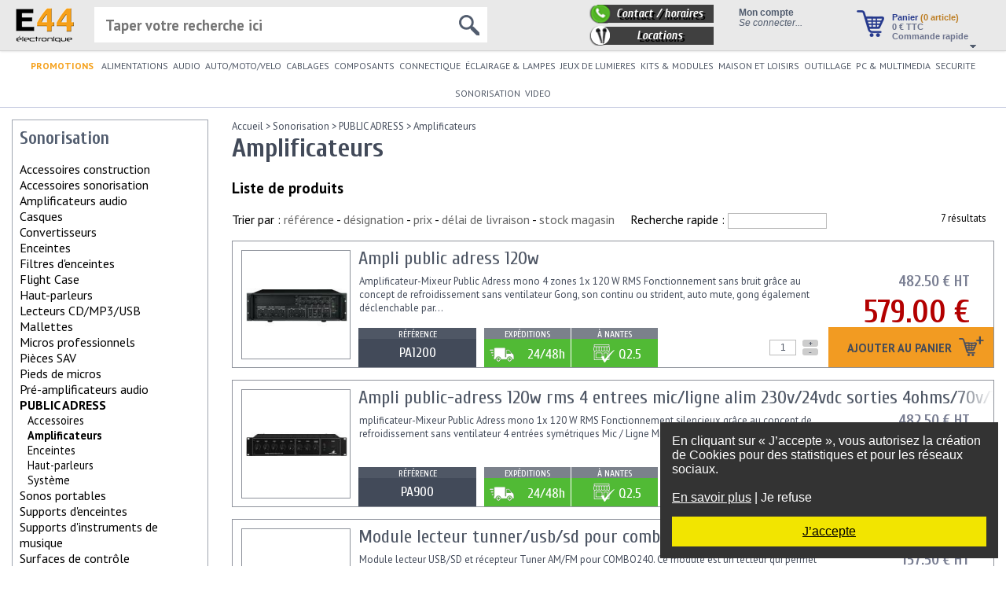

--- FILE ---
content_type: text/html
request_url: https://sono.e44.be/sonorisation/public-adress/amplificateurs/
body_size: 53755
content:
<!doctype html>
<html lang="BE" xmlns:fb="http://ogp.me/ns/fb#">
<head>
<title>E44-Amplificateurs à partir de 189,00 €</title>
<meta http-equiv="Content-Type" content="text/html; charset=utf-8" />
<meta http-equiv="Content-Language" content="fr-BE">
<meta name="description" content="Amplificateurs, dans la catégorie de la sonorisation PUBLIC ADRESS. Exemples de produit : ampli public adress 120w PA1200 à 579,00 €, ampli public-adress 120w rms PA900S à 295,00 €." />
<meta name="keywords" content="" />
<meta name="viewport" content="width=device-width, initial-scale=0.6, minimum-scale=0.6" />

<meta property="og:title" content="E44-Amplificateurs" />
<meta property="og:description" content="Amplificateurs, dans la catégorie de la sonorisation PUBLIC ADRESS. Exemples de produit : ampli public adress 120w PA1200 à 579,00 €, ampli public-adress 120w rms PA900S à 295,00 €." />
<meta property="og:site_name" content="E44" />
<meta property="og:locale" content="fr_BE" />
<meta property="og:image" content="https://www.e44.be/images/produits/P/PA1200-ampli-public_63abb.jpg" />


<link rel="icon" href="https://www.e44.be/favicon.ico" type="image/x-icon" />
<link rel="shortcut icon" href="https://www.e44.be/favicon.ico" type="image/x-icon" />

<link rel="stylesheet" type="text/css" href="https://www.e44.be/css/light-elec/jquery.mCustomScrollbar.min.css?ver=52" />
<link rel="stylesheet" type="text/css" href="https://www.e44.be/css/light-elec/style.css?1?ver=52" />
<link rel="stylesheet" type="text/css" href="https://www.e44.be/css/light-elec/panier.css?ver=52" />
<link rel="stylesheet" type="text/css" href="https://www.e44.be/css/common/themes/base/jquery.ui.all.css?ver=52" />
<link rel="stylesheet" type="text/css" href="https://www.e44.be/css/light-elec/categorie.css?ver=52" />
<link rel="stylesheet" type="text/css" href="https://www.e44.be/css/common/jquery.autocomplete.css?ver=52" />
<script type="text/javascript" src="https://www.e44.be/js/functions.js?ver=52"></script>
<script type="text/javascript" src="https://www.e44.be/js/stats.js?ver=52"></script>
<script type="text/javascript" src="https://www.e44.be/js/jquery-3.2.1.min.js?ver=52"></script>
<script type="text/javascript" src="https://www.e44.be/js/jquery-migrate-1.4.1.min.js?ver=52"></script>
<script type="text/javascript" src="https://www.e44.be/js/jquery-migrate-3.0.0.min.js?ver=52"></script>
<script type="text/javascript" src="https://www.e44.be/js/jquery-scrollto.js?ver=52"></script>
<script type="text/javascript" src="https://www.e44.be/js/jquery.caret.min.js?ver=52"></script>
<script type="text/javascript" src="https://www.e44.be/js/light-elec/jquery.mCustomScrollbar.concat.min.js?ver=52"></script>
<script type="text/javascript" src="https://www.e44.be/js/jquery-ui.min.js?ver=52"></script>
<script type="text/javascript" src="https://www.e44.be/js/jquery.autocomplete.js?ver=52"></script>
<script type="text/javascript" src="https://www.e44.be/js/light-elec/categorie.js?ver=52"></script>
<script type="text/javascript" src="https://www.e44.be/js/pagination.js?ver=52"></script>
<script type="text/javascript" src="https://www.e44.be/js/connectique.js?ver=52"></script>

<!--[if IE 6]><link rel="stylesheet" type="text/css" href="https://www.e44.be/css/light-elec/style-ie6.css"/><![endif]--> <!-- feuille de style IE 6 -->
<!--[if IE 7]><link rel="stylesheet" type="text/css" href="https://www.e44.be/css/light-elec/style-ie7.css"/><![endif]--> <!-- feuille de style IE 7 -->

<link rel="alternate" href="https://www.e44.com/" hreflang="fr-FR" />
</head>

<body>

<div id="message_rgpd" style="position:fixed;right:10px;bottom:10px;width:400px;z-index:9999;background-color:#333;color:#FFF;padding:15px">
            <div id="message_general">
                En cliquant sur «&nbsp;J’accepte&nbsp;», vous autorisez la création de Cookies pour des statistiques et pour les réseaux sociaux.<br/>
                <br/>
                <a href="#" id="en_savoir_plus" style="color:#FFF;text-decoration: underline">En savoir plus</a> | <a href="#" class="refuse" style="color:#FFF;text-decoration: none;">Je refuse</a>
            </div>
            <div id="message_detaille" style="display:none">
                <strong>Cookies</strong><br/>
                Les cookies sont de petits fichiers texte stockés dans votre navigateur lorsque vous utilisez des sites Web. Vous pouvez contrôler la manière dont les sites Web utilisent les cookies en configurant les paramètres de confidentialité de votre navigateur.<br/>
                Remarque : Si vous désactivez complètement les cookies, ce site Internet pourrait de ne pas fonctionner correctement.<br/>
                Les Cookies de ce site servent :
                <ul>
                    <li>Au bon fonctionnement des commandes et de votre compte client</li>
                    <li>A des fins statistiques</li>
                    <li>Aux réseaux sociaux</li>
                </ul>
                <strong>Droit de modification</strong><br/>
                Pour modifier votre choix concernant l’utilisation des cookies, nous vous invitons à vous reporter à l’aide de votre navigateur Internet afin de gérer les cookies qui y sont stockés.<br/> 
                <br/>
                <a href="#" id="en_savoir_moins" style="color:#FFF;text-decoration: none">En savoir plus</a> | <a href="#" class="refuse" style="color:#FFF;text-decoration: none;">Je refuse</a>
            </div>
            <div style="background-color: #f2e500;text-align:center;margin-top:15px;padding:10px;">
                <a href="#" id="accepte" style="color:black; text-decoration: underline">J’accepte</a>
            </div>
        </div>
        
        <script type="text/javascript">
          $(function(){
              function setCookie(cname, cvalue, exdays) {
                 var d = new Date();
                 d.setTime(d.getTime() + (exdays*24*60*60*1000));
                 var expires = "expires="+ d.toUTCString();
                 document.cookie = cname + "=" + cvalue + ";" + expires + ";path=/";
              }
              
              const message_rgpd = $("#message_rgpd");

              message_rgpd.find("#en_savoir_plus").click(function() {
                  message_rgpd.find("#message_general").hide();
                  message_rgpd.find("#message_detaille").show();
                  return false;
              });

              message_rgpd.find("#en_savoir_moins").click(function() {
                  message_rgpd.find("#message_general").show();
                  message_rgpd.find("#message_detaille").hide();
                  return false;
              });

              message_rgpd.find("#accepte").click(function() {
                  message_rgpd.hide();
                  setCookie("RGPD_autorisation","1",365);
                  return false;
              });

              message_rgpd.find(".refuse").click(function() {
                  message_rgpd.hide();
                  setCookie("RGPD_autorisation","0",365);
                  return false;
              });
          });
        </script>
        
<div id="topBar">
    <a href="https://www.e44.be/">
        <img id="logo" src="/images/light-elec/logo_e44.png" alt="E44 Electronique" />
    </a>

    <div id="paniertop">
        <a href="https://www.e44.be/panier/"><img src="/images/light-elec/panier.png" alt="Panier" class="imagepanier" /></a>
        <div><a href="https://www.e44.be/panier/">Panier <span class="nbarticles">(0 article)</span></a></div>
        <div class="total"><a href="/panier/"><span>0</span> € TTC</a>
            <br/><a href="https://www.e44.be/panier/">Commande rapide</a>
        </div>
        <img src="/images/light-elec/panier-fleche.png" alt="Détails du panier" class="panier-fleche" />
        <div id="panier-popup" style="display:none"><img src="/images/light-elec/panier-fleche2.png" style="position: absolute;top: -13px;right: 10px"/><div style="position: absolute;top: 20px;" id="panier-popup-content"></div></div>
    </div>

    <div id="moncompte">
        <script type="text/javascript">
    $(function() {
        $.ajax({
            type: 'GET',
            url: '/ajax/light-elec/createSession.php',
            dataType: 'html',
            success: function (data) {
                if (data != '') alert(data);
            }
        });
    });
</script>
            <div style="font-weight: bold">Mon compte</div>
            <div id="connecter"><a href="/compte/">Se connecter...</a></div>    </div>

    <div id="contact2">
        <a href="/contact.html"><div id="contact3">Contact / horaires</div></a>
        <a href="https://www.e44-location.com/" target="_blank"><div id="location2">Locations</div></a>
    </div>
    <!--
    <div id="social">
        Rejoignez-nous !<br/>
        <a href="https://twitter.com/#!/e44com" style="text-decoration:none;" target="_blank"><img src="/images/common/logo_twitter_24x24.png" alt="E44.com est sur Tweeter !" style="border:0;width:24px;height:24px" /></a>
        <a href="https://www.facebook.com/sociaux.e44/?epa=SEARCH_BOX" style="text-decoration:none" target="_blank"><img src="/images/common/logo_facebook_24x24.png" alt="E44.com est sur Facebook !" width="24" height="24" style="border:0;width:24px;height:24px" /></a>
    </div>
    -->

    <div id="recherchetop">
        <form action="https://www.e44.be/rechercher/" method="GET" style="position:relative">
            <input type="text" name="q" id="saisie-recherche" autocomplete="off" placeholder="Taper votre recherche ici"/>
            <img src="/images/light-elec/loupe.png" id="loupeRecherche"/>
        </form>
        <div id="recherche-directe"></div>
    </div>
</div>

<div id="topMenu">
    <ul id="topMenuList"><li style="padding-right: 4px; font-weight: bold;">
            <a href="/selections/promotions/" style="color: #f5a01a;">PROMOTIONS</a>
            </li> <li class="topMenuListItem" style="position:relative"><a href="https://www.e44.be/alimentations/" title="Alimentations" id="cat-alimentations" >ALIMENTATIONS</a><div class="topMenu_SousMenu"><div class="subMenus subMenu0" id="subMenuId142"><div class="subMenuItem" id="subMenuItem28809"><a href="https://www.e44.be/alimentations/accus-batteries-piles/" ><span>ACCUS-BATTERIES-PILES</span></a></div><div class="subMenuItem" id="subMenuItem28825"><a href="https://www.e44.be/alimentations/alimentations-tous-types/" ><span>Alimentations tous types</span></a></div><div class="subMenuItem" id="subMenuItem967"><a href="https://www.e44.be/alimentations/chargeurs/" ><span>Chargeurs</span></a></div><div class="subMenuItem" id="subMenuItem768"><a href="https://www.e44.be/alimentations/energie-solaire/" ><span>Energie solaire</span></a></div></div><div class="subMenus subMenu1" id="subMenuId28809"><div class="subMenuItem" id="subMenuItem1850"><a href="https://www.e44.be/alimentations/accus-batteries-piles/accus/" ><span>Accus</span></a></div><div class="subMenuItem" id="subMenuItem1849"><a href="https://www.e44.be/alimentations/accus-batteries-piles/batteries/" ><span>Batteries</span></a></div><div class="subMenuItem" id="subMenuItem209"><a href="https://www.e44.be/alimentations/accus-batteries-piles/piles/" ><span>Piles</span></a></div></div><div class="subMenus subMenu2" id="subMenuId1850"><div class="subMenuItem" id="subMenuItem3103"><a href="https://www.e44.be/alimentations/accus-batteries-piles/accus/accus-boutons/" ><span>Accus boutons</span></a></div><div class="subMenuItem" id="subMenuItem3137"><a href="https://www.e44.be/alimentations/accus-batteries-piles/accus/accus-cylindriques/" ><span>Accus cylindriques</span></a></div><div class="subMenuItem" id="subMenuItem3087"><a href="https://www.e44.be/alimentations/accus-batteries-piles/accus/accus-forme-rectangulaire/" ><span>Accus forme rectangulaire</span></a></div><div class="subMenuItem" id="subMenuItem0"><a href="https://www.e44.be/alimentations/accus-batteries-piles/accus/cordons-accus/" >Cordons pour accus</a></div><div class="subMenuItem" id="subMenuItem3071"><a href="https://www.e44.be/alimentations/accus-batteries-piles/accus/packs-d-accu/" ><span>Packs d'accu</span></a></div></div><div class="subMenus subMenu2" id="subMenuId1849"><div class="subMenuItem" id="subMenuItem350"><a href="https://www.e44.be/alimentations/accus-batteries-piles/batteries/batteries-au-plomb/" ><span>Batteries au plomb</span></a></div><div class="subMenuItem" id="subMenuItem0"><a href="https://www.e44.be/alimentations/accus-batteries-piles/batteries/batteries-externes/" >Batteries externes</a></div><div class="subMenuItem" id="subMenuItem0"><a href="https://www.e44.be/alimentations/accus-batteries-piles/batteries/batteries-lifepo4/" >Batteries LiFePO4</a></div><div class="subMenuItem" id="subMenuItem28162"><a href="https://www.e44.be/alimentations/accus-batteries-piles/batteries/batteries-multimedia/" ><span>Batteries multimedia</span></a></div></div><div class="subMenus subMenu2" id="subMenuId209"><div class="subMenuItem" id="subMenuItem0"><a href="https://www.e44.be/alimentations/accus-batteries-piles/piles/assortiments-piles/" >Assortiments de piles</a></div><div class="subMenuItem" id="subMenuItem1842"><a href="https://www.e44.be/alimentations/accus-batteries-piles/piles/piles-boutons/" ><span>Piles boutons</span></a></div><div class="subMenuItem" id="subMenuItem1839"><a href="https://www.e44.be/alimentations/accus-batteries-piles/piles/piles-cylindriques/" ><span>Piles cylindriques</span></a></div><div class="subMenuItem" id="subMenuItem3077"><a href="https://www.e44.be/alimentations/accus-batteries-piles/piles/piles-depolarisation/" ><span>Piles dépolarisation</span></a></div><div class="subMenuItem" id="subMenuItem1865"><a href="https://www.e44.be/alimentations/accus-batteries-piles/piles/piles-rectangulaires/" ><span>Piles rectangulaires</span></a></div><div class="subMenuItem" id="subMenuItem3058"><a href="https://www.e44.be/alimentations/accus-batteries-piles/piles/supports-piles/" ><span>Supports de piles</span></a></div></div><div class="subMenus subMenu1" id="subMenuId28825"><div class="subMenuItem" id="subMenuItem0"><a href="https://www.e44.be/alimentations/alimentations-tous-types/alimentations-atx-pc/" >Alimentations ATX pour PC</a></div><div class="subMenuItem" id="subMenuItem235"><a href="https://www.e44.be/alimentations/alimentations-tous-types/alimentations-a-usage-industriel/" ><span>Alimentations à usage industriel</span></a></div><div class="subMenuItem" id="subMenuItem0"><a href="https://www.e44.be/alimentations/alimentations-tous-types/alimentations-eclairage-halogene/" >Alimentations éclairage Halogène</a></div><div class="subMenuItem" id="subMenuItem883"><a href="https://www.e44.be/alimentations/alimentations-tous-types/alimentations-eclairage-led/" ><span>Alimentations éclairage led</span></a></div><div class="subMenuItem" id="subMenuItem220"><a href="https://www.e44.be/alimentations/alimentations-tous-types/alimentations-en-rail-din/" ><span>Alimentations en rail DIN</span></a></div><div class="subMenuItem" id="subMenuItem227"><a href="https://www.e44.be/alimentations/alimentations-tous-types/alimentations-blocs-secteurs/" ><span>Alimentations et blocs secteurs</span></a></div><div class="subMenuItem" id="subMenuItem0"><a href="https://www.e44.be/alimentations/alimentations-tous-types/alimentations-symetriques/" >Alimentations symétriques</a></div><div class="subMenuItem" id="subMenuItem0"><a href="https://www.e44.be/alimentations/alimentations-tous-types/alimentation-ups-onduleurs/" >Alimentation ups - onduleurs</a></div><div class="subMenuItem" id="subMenuItem966"><a href="https://www.e44.be/alimentations/alimentations-tous-types/convertisseurs/" ><span>Convertisseurs</span></a></div><div class="subMenuItem" id="subMenuItem0"><a href="https://www.e44.be/alimentations/alimentations-tous-types/regulateurs-tension/" >Régulateurs de tension</a></div><div class="subMenuItem" id="subMenuItem210"><a href="https://www.e44.be/alimentations/alimentations-tous-types/transformateurs/" ><span>Transformateurs</span></a></div></div><div class="subMenus subMenu2" id="subMenuId235"><div class="subMenuItem" id="subMenuItem0"><a href="https://www.e44.be/alimentations/alimentations-tous-types/alimentations-a-usage-industriel/25-w/" >25 W</a></div><div class="subMenuItem" id="subMenuItem0"><a href="https://www.e44.be/alimentations/alimentations-tous-types/alimentations-a-usage-industriel/50-w/" >50 W</a></div><div class="subMenuItem" id="subMenuItem0"><a href="https://www.e44.be/alimentations/alimentations-tous-types/alimentations-a-usage-industriel/75-w/" >75 W</a></div><div class="subMenuItem" id="subMenuItem0"><a href="https://www.e44.be/alimentations/alimentations-tous-types/alimentations-a-usage-industriel/100-w/" >100 W</a></div><div class="subMenuItem" id="subMenuItem0"><a href="https://www.e44.be/alimentations/alimentations-tous-types/alimentations-a-usage-industriel/150-w/" >150 W</a></div><div class="subMenuItem" id="subMenuItem0"><a href="https://www.e44.be/alimentations/alimentations-tous-types/alimentations-a-usage-industriel/200-w/" >200 W</a></div><div class="subMenuItem" id="subMenuItem0"><a href="https://www.e44.be/alimentations/alimentations-tous-types/alimentations-a-usage-industriel/300-w/" >300 W</a></div><div class="subMenuItem" id="subMenuItem0"><a href="https://www.e44.be/alimentations/alimentations-tous-types/alimentations-a-usage-industriel/500-w/" >500 W</a></div><div class="subMenuItem" id="subMenuItem0"><a href="https://www.e44.be/alimentations/alimentations-tous-types/alimentations-a-usage-industriel/750-w/" >750 W</a></div><div class="subMenuItem" id="subMenuItem0"><a href="https://www.e44.be/alimentations/alimentations-tous-types/alimentations-a-usage-industriel/1000-w/" >1000 W</a></div><div class="subMenuItem" id="subMenuItem0"><a href="https://www.e44.be/alimentations/alimentations-tous-types/alimentations-a-usage-industriel/autres/" >Autres</a></div><div class="subMenuItem" id="subMenuItem0"><a href="https://www.e44.be/alimentations/alimentations-tous-types/alimentations-a-usage-industriel/mean-well-etanche-ip67/" >Mean Well Etanche IP67</a></div><div class="subMenuItem" id="subMenuItem0"><a href="https://www.e44.be/alimentations/alimentations-tous-types/alimentations-a-usage-industriel/mean-well-sur-rail-din/" >Mean Well sur Rail DIN</a></div></div><div class="subMenus subMenu2" id="subMenuId883"><div class="subMenuItem" id="subMenuItem28329"><a href="https://www.e44.be/alimentations/alimentations-tous-types/alimentations-eclairage-led/courant-constant/" ><span>Courant constant</span></a></div><div class="subMenuItem" id="subMenuItem28330"><a href="https://www.e44.be/alimentations/alimentations-tous-types/alimentations-eclairage-led/tension-constante/" ><span>Tension constante</span></a></div><div class="subMenuItem" id="subMenuItem28331"><a href="https://www.e44.be/alimentations/alimentations-tous-types/alimentations-eclairage-led/variable-dimmable/" ><span>Variable (dimmable)</span></a></div></div><div class="subMenus subMenu2" id="subMenuId220"><div class="subMenuItem" id="subMenuItem0"><a href="https://www.e44.be/alimentations/alimentations-tous-types/alimentations-en-rail-din/15w/" >15W</a></div><div class="subMenuItem" id="subMenuItem0"><a href="https://www.e44.be/alimentations/alimentations-tous-types/alimentations-en-rail-din/30w/" >30W</a></div><div class="subMenuItem" id="subMenuItem0"><a href="https://www.e44.be/alimentations/alimentations-tous-types/alimentations-en-rail-din/60w/" >60W</a></div><div class="subMenuItem" id="subMenuItem0"><a href="https://www.e44.be/alimentations/alimentations-tous-types/alimentations-en-rail-din/75w/" >75W</a></div><div class="subMenuItem" id="subMenuItem0"><a href="https://www.e44.be/alimentations/alimentations-tous-types/alimentations-en-rail-din/100w/" >100W</a></div><div class="subMenuItem" id="subMenuItem0"><a href="https://www.e44.be/alimentations/alimentations-tous-types/alimentations-en-rail-din/120w/" >120W</a></div></div><div class="subMenus subMenu2" id="subMenuId227"><div class="subMenuItem" id="subMenuItem0"><a href="https://www.e44.be/alimentations/alimentations-tous-types/alimentations-blocs-secteurs/alimentations-vac-vac/" >Alimentations VAC/VAC</a></div><div class="subMenuItem" id="subMenuItem3129"><a href="https://www.e44.be/alimentations/alimentations-tous-types/alimentations-blocs-secteurs/alimentations-vac-vdc-monotension/" ><span>Alimentations VAC/VDC Monotension</span></a></div><div class="subMenuItem" id="subMenuItem3130"><a href="https://www.e44.be/alimentations/alimentations-tous-types/alimentations-blocs-secteurs/alimentations-vac-vdc-multitension/" ><span>Alimentations VAC/VDC Multitension</span></a></div></div><div class="subMenus subMenu2" id="subMenuId966"><div class="subMenuItem" id="subMenuItem0"><a href="https://www.e44.be/alimentations/alimentations-tous-types/convertisseurs/convertisseurs-12-24-vcc-vers-230-vca/" >Convertisseurs 12 ET 24 VCC vers 230 VCA</a></div><div class="subMenuItem" id="subMenuItem0"><a href="https://www.e44.be/alimentations/alimentations-tous-types/convertisseurs/convertisseurs-12-ou-24-vcc-vers-230-vca-pur-sinus/" >Convertisseurs 12 ou 24 VCC vers 230 VCA PUR SINUS</a></div><div class="subMenuItem" id="subMenuItem0"><a href="https://www.e44.be/alimentations/alimentations-tous-types/convertisseurs/convertisseurs-12-vcc-vers-230-vca/" >Convertisseurs 12 VCC vers 230 VCA</a></div><div class="subMenuItem" id="subMenuItem0"><a href="https://www.e44.be/alimentations/alimentations-tous-types/convertisseurs/convertisseurs-24vcc-vers-230-vca/" >Convertisseurs 24VCC vers 230 VCA</a></div><div class="subMenuItem" id="subMenuItem0"><a href="https://www.e44.be/alimentations/alimentations-tous-types/convertisseurs/24V-vers-12V/" >Convertisseurs 24V vers 12V</a></div><div class="subMenuItem" id="subMenuItem0"><a href="https://www.e44.be/alimentations/alimentations-tous-types/convertisseurs/convertisseurs-110v-vers-230v/" >Convertisseurs 110V vers 230V</a></div><div class="subMenuItem" id="subMenuItem0"><a href="https://www.e44.be/alimentations/alimentations-tous-types/convertisseurs/convertisseurs-230vac-vers-110-v/" >Convertisseurs 230VAC vers 110 V</a></div><div class="subMenuItem" id="subMenuItem0"><a href="https://www.e44.be/alimentations/alimentations-tous-types/convertisseurs/convertisseurs-ac-dc/" >Convertisseurs AC/DC</a></div><div class="subMenuItem" id="subMenuItem228"><a href="https://www.e44.be/alimentations/alimentations-tous-types/convertisseurs/convertisseurs-dc-dc/" ><span>Convertisseurs DC / DC</span></a></div><div class="subMenuItem" id="subMenuItem0"><a href="https://www.e44.be/alimentations/alimentations-tous-types/convertisseurs/reversible-120-230vac/" >REVERSIBLE 120/230VAC</a></div></div><div class="subMenus subMenu2" id="subMenuId210"><div class="subMenuItem" id="subMenuItem496"><a href="https://www.e44.be/alimentations/alimentations-tous-types/transformateurs/autotransformateurs/" ><span>Autotransformateurs</span></a></div><div class="subMenuItem" id="subMenuItem2968"><a href="https://www.e44.be/alimentations/alimentations-tous-types/transformateurs/bobinage/" ><span>Bobinage</span></a></div><div class="subMenuItem" id="subMenuItem211"><a href="https://www.e44.be/alimentations/alimentations-tous-types/transformateurs/transformateurs-bas-profil/" ><span>Transformateurs bas-profil</span></a></div><div class="subMenuItem" id="subMenuItem0"><a href="https://www.e44.be/alimentations/alimentations-tous-types/transformateurs/transformateurs-d-impedance/" >Transformateurs d'impédance</a></div><div class="subMenuItem" id="subMenuItem0"><a href="https://www.e44.be/alimentations/alimentations-tous-types/transformateurs/transformateurs-courant/" >Transformateurs de courant</a></div><div class="subMenuItem" id="subMenuItem0"><a href="https://www.e44.be/alimentations/alimentations-tous-types/transformateurs/transformateurs-ligne-100-v/" >Transformateurs de ligne 100 V</a></div><div class="subMenuItem" id="subMenuItem212"><a href="https://www.e44.be/alimentations/alimentations-tous-types/transformateurs/transformateurs-etrier/" ><span>Transformateurs étrier</span></a></div><div class="subMenuItem" id="subMenuItem281"><a href="https://www.e44.be/alimentations/alimentations-tous-types/transformateurs/transformateurs-moules/" ><span>Transformateurs moulés</span></a></div><div class="subMenuItem" id="subMenuItem280"><a href="https://www.e44.be/alimentations/alimentations-tous-types/transformateurs/transformateurs-toriques/" ><span>Transformateurs toriques</span></a></div></div><div class="subMenus subMenu1" id="subMenuId967"><div class="subMenuItem" id="subMenuItem1953"><a href="https://www.e44.be/alimentations/chargeurs/chargeurs-cameras-appareils-photos/" ><span>Chargeurs caméras et appareils photos</span></a></div><div class="subMenuItem" id="subMenuItem352"><a href="https://www.e44.be/alimentations/chargeurs/chargeurs-d-accus/" ><span>Chargeurs d'accus</span></a></div><div class="subMenuItem" id="subMenuItem0"><a href="https://www.e44.be/alimentations/chargeurs/chargeurs-batteries-plomb/" >Chargeurs pour batteries plomb</a></div><div class="subMenuItem" id="subMenuItem3041"><a href="https://www.e44.be/alimentations/chargeurs/chargeurs-telephones/" ><span>Chargeurs téléphones</span></a></div></div><div class="subMenus subMenu2" id="subMenuId1953"><div class="subMenuItem" id="subMenuItem0"><a href="https://www.e44.be/alimentations/chargeurs/chargeurs-cameras-appareils-photos/chargeurs/" >Chargeurs</a></div><div class="subMenuItem" id="subMenuItem0"><a href="https://www.e44.be/alimentations/chargeurs/chargeurs-cameras-appareils-photos/chargeurs-olympus/" >Chargeurs Olympus</a></div><div class="subMenuItem" id="subMenuItem0"><a href="https://www.e44.be/alimentations/chargeurs/chargeurs-cameras-appareils-photos/chargeurs-panasonic/" >Chargeurs Panasonic</a></div><div class="subMenuItem" id="subMenuItem0"><a href="https://www.e44.be/alimentations/chargeurs/chargeurs-cameras-appareils-photos/chargeurs-samsung/" >Chargeurs Samsung</a></div></div><div class="subMenus subMenu2" id="subMenuId352"><div class="subMenuItem" id="subMenuItem0"><a href="https://www.e44.be/alimentations/chargeurs/chargeurs-d-accus/chargeurs-d-accus/" >Chargeurs d'accus</a></div></div><div class="subMenus subMenu2" id="subMenuId3041"><div class="subMenuItem" id="subMenuItem0"><a href="https://www.e44.be/alimentations/chargeurs/chargeurs-telephones/chargeur-ipad-iphone/" >Chargeur Ipad Iphone</a></div><div class="subMenuItem" id="subMenuItem0"><a href="https://www.e44.be/alimentations/chargeurs/chargeurs-telephones/chargeurs-universels/" >Chargeurs universels</a></div></div><div class="subMenus subMenu1" id="subMenuId768"><div class="subMenuItem" id="subMenuItem0"><a href="https://www.e44.be/alimentations/energie-solaire/accessoires-panneaux-solaires/" >Accessoires pour panneaux solaires</a></div><div class="subMenuItem" id="subMenuItem0"><a href="https://www.e44.be/alimentations/energie-solaire/cellules-solaires/" >Cellules solaires</a></div><div class="subMenuItem" id="subMenuItem0"><a href="https://www.e44.be/alimentations/energie-solaire/panneaux-solaires/" >Panneaux solaires</a></div><div class="subMenuItem" id="subMenuItem0"><a href="https://www.e44.be/alimentations/energie-solaire/regulateurs-solaires/" >Régulateurs solaires</a></div></div></div></li> <li class="topMenuListItem" style="position:relative"><a href="https://www.e44.be/audio/" title="Audio" id="cat-audio" >AUDIO</a><div class="topMenu_SousMenu"><div class="subMenus subMenu0" id="subMenuId145"><div class="subMenuItem" id="subMenuItem3263"><a href="https://www.e44.be/audio/accessoires/" ><span>Accessoires</span></a></div><div class="subMenuItem" id="subMenuItem3262"><a href="https://www.e44.be/audio/amplificateurs/" ><span>Amplificateurs</span></a></div><div class="subMenuItem" id="subMenuItem0"><a href="https://www.e44.be/audio/casques/" >Casques</a></div><div class="subMenuItem" id="subMenuItem0"><a href="https://www.e44.be/audio/commutateurs-audio/" >Commutateurs audio</a></div><div class="subMenuItem" id="subMenuItem0"><a href="https://www.e44.be/audio/commutateurs-audio-video/" >Commutateurs audio/vidéo</a></div><div class="subMenuItem" id="subMenuItem0"><a href="https://www.e44.be/audio/commutateurs-haut-parleurs/" >Commutateurs pour haut-parleurs</a></div><div class="subMenuItem" id="subMenuItem28867"><a href="https://www.e44.be/audio/convertisseurs/" ><span>Convertisseurs</span></a></div><div class="subMenuItem" id="subMenuItem96"><a href="https://www.e44.be/audio/ecouteurs/" ><span>Écouteurs</span></a></div><div class="subMenuItem" id="subMenuItem0"><a href="https://www.e44.be/audio/emetteur-transmetteur-audio/" >Emetteur/transmetteur audio</a></div><div class="subMenuItem" id="subMenuItem3261"><a href="https://www.e44.be/audio/enceintes/" ><span>Enceintes</span></a></div><div class="subMenuItem" id="subMenuItem0"><a href="https://www.e44.be/audio/extracteur-hdmi/" >Extracteur HDMI</a></div><div class="subMenuItem" id="subMenuItem26853"><a href="https://www.e44.be/audio/haut-parleurs/" ><span>Haut-parleurs</span></a></div><div class="subMenuItem" id="subMenuItem0"><a href="https://www.e44.be/audio/karaokes/" >Karaokés</a></div><div class="subMenuItem" id="subMenuItem0"><a href="https://www.e44.be/audio/megaphones/" >Mégaphones</a></div><div class="subMenuItem" id="subMenuItem155"><a href="https://www.e44.be/audio/micros/" ><span>Micros</span></a></div><div class="subMenuItem" id="subMenuItem2113"><a href="https://www.e44.be/audio/platines-vinyle/" ><span>Platines vinyle</span></a></div><div class="subMenuItem" id="subMenuItem996"><a href="https://www.e44.be/audio/radios/" ><span>Radios</span></a></div><div class="subMenuItem" id="subMenuItem0"><a href="https://www.e44.be/audio/repartiteurs-s-pdif/" >Répartiteurs S/PDIF</a></div><div class="subMenuItem" id="subMenuItem2282"><a href="https://www.e44.be/audio/talkie-walkie/" ><span>Talkie-walkie</span></a></div></div><div class="subMenus subMenu1" id="subMenuId3263"><div class="subMenuItem" id="subMenuItem29110"><a href="https://www.e44.be/audio/accessoires/antennes/" ><span>Antennes</span></a></div><div class="subMenuItem" id="subMenuItem0"><a href="https://www.e44.be/audio/accessoires/cones-decouplages/" >Cônes de découplages</a></div><div class="subMenuItem" id="subMenuItem27796"><a href="https://www.e44.be/audio/accessoires/courroies/" ><span>Courroies</span></a></div><div class="subMenuItem" id="subMenuItem0"><a href="https://www.e44.be/audio/accessoires/kit-nettoyage/" >Kit de nettoyage</a></div><div class="subMenuItem" id="subMenuItem0"><a href="https://www.e44.be/audio/accessoires/rangements-cd/" >Rangements CD</a></div></div><div class="subMenus subMenu2" id="subMenuId29110"><div class="subMenuItem" id="subMenuItem0"><a href="https://www.e44.be/audio/accessoires/antennes/antennes-audio/" >Antennes audio</a></div></div><div class="subMenus subMenu2" id="subMenuId27796"><div class="subMenuItem" id="subMenuItem0"><a href="https://www.e44.be/audio/accessoires/courroies/carrees/" >Carrées</a></div><div class="subMenuItem" id="subMenuItem0"><a href="https://www.e44.be/audio/accessoires/courroies/plates/" >Plates</a></div><div class="subMenuItem" id="subMenuItem0"><a href="https://www.e44.be/audio/accessoires/courroies/rondes/" >Rondes</a></div></div><div class="subMenus subMenu1" id="subMenuId3262"><div class="subMenuItem" id="subMenuItem0"><a href="https://www.e44.be/audio/amplificateurs/amplificateurs-a-tubes/" >Amplificateurs à tubes</a></div><div class="subMenuItem" id="subMenuItem0"><a href="https://www.e44.be/audio/amplificateurs/amplificateurs-hifi/" >Amplificateurs hifi</a></div></div><div class="subMenus subMenu1" id="subMenuId28867"><div class="subMenuItem" id="subMenuItem0"><a href="https://www.e44.be/audio/convertisseurs/analogique-vers-numerique/" >Analogique vers numérique</a></div><div class="subMenuItem" id="subMenuItem0"><a href="https://www.e44.be/audio/convertisseurs/cassette-vers-usb/" >Cassette vers USB</a></div><div class="subMenuItem" id="subMenuItem0"><a href="https://www.e44.be/audio/convertisseurs/numerique-vers-analogique/" >Numérique vers analogique</a></div></div><div class="subMenus subMenu1" id="subMenuId96"><div class="subMenuItem" id="subMenuItem0"><a href="https://www.e44.be/audio/ecouteurs/accessoires-ecouteurs/" >Accessoires pour écouteurs</a></div><div class="subMenuItem" id="subMenuItem0"><a href="https://www.e44.be/audio/ecouteurs/ecouteurs/" >Écouteurs</a></div><div class="subMenuItem" id="subMenuItem0"><a href="https://www.e44.be/audio/ecouteurs/ecouteurs-avec-microphone/" >Écouteurs avec microphone</a></div><div class="subMenuItem" id="subMenuItem0"><a href="https://www.e44.be/audio/ecouteurs/oreillettes/" >Oreillettes</a></div></div><div class="subMenus subMenu1" id="subMenuId3261"><div class="subMenuItem" id="subMenuItem0"><a href="https://www.e44.be/audio/enceintes/enceintes-bluetooth/" >Enceintes Bluetooth</a></div><div class="subMenuItem" id="subMenuItem0"><a href="https://www.e44.be/audio/enceintes/enceintes-hifi/" >Enceintes hifi</a></div><div class="subMenuItem" id="subMenuItem0"><a href="https://www.e44.be/audio/enceintes/enceintes-multimedia/" >Enceintes multimedia</a></div></div><div class="subMenus subMenu1" id="subMenuId26853"><div class="subMenuItem" id="subMenuItem0"><a href="https://www.e44.be/audio/haut-parleurs/boomer/" >Boomer</a></div><div class="subMenuItem" id="subMenuItem0"><a href="https://www.e44.be/audio/haut-parleurs/haut-parleurs-encastrables/" >Haut-parleurs encastrables</a></div><div class="subMenuItem" id="subMenuItem0"><a href="https://www.e44.be/audio/haut-parleurs/haut-parleurs-miniatures/" >Haut-Parleurs miniatures</a></div><div class="subMenuItem" id="subMenuItem0"><a href="https://www.e44.be/audio/haut-parleurs/haut-parleurs-visaton/" >Haut-parleurs Visaton</a></div><div class="subMenuItem" id="subMenuItem0"><a href="https://www.e44.be/audio/haut-parleurs/kits-remembranage/" >Kits de remembranage</a></div><div class="subMenuItem" id="subMenuItem0"><a href="https://www.e44.be/audio/haut-parleurs/large-bande/" >Large bande</a></div><div class="subMenuItem" id="subMenuItem0"><a href="https://www.e44.be/audio/haut-parleurs/medium/" >Medium</a></div><div class="subMenuItem" id="subMenuItem0"><a href="https://www.e44.be/audio/haut-parleurs/tweeter/" >Tweeter</a></div></div><div class="subMenus subMenu1" id="subMenuId155"><div class="subMenuItem" id="subMenuItem0"><a href="https://www.e44.be/audio/micros/accessoires-microphones/" >Accessoires pour Microphones</a></div><div class="subMenuItem" id="subMenuItem0"><a href="https://www.e44.be/audio/micros/micro-cravates/" >Micro-cravates</a></div><div class="subMenuItem" id="subMenuItem0"><a href="https://www.e44.be/audio/micros/microphones-a-poser/" >Microphones à poser</a></div><div class="subMenuItem" id="subMenuItem0"><a href="https://www.e44.be/audio/micros/microphones-dynamiques/" >Microphones dynamiques</a></div><div class="subMenuItem" id="subMenuItem0"><a href="https://www.e44.be/audio/micros/microphones-miniatures/" >Microphones miniatures</a></div></div><div class="subMenus subMenu1" id="subMenuId2113"><div class="subMenuItem" id="subMenuItem0"><a href="https://www.e44.be/audio/platines-vinyle/accessoires/" >Accessoires</a></div><div class="subMenuItem" id="subMenuItem0"><a href="https://www.e44.be/audio/platines-vinyle/cellules/" >Cellules</a></div><div class="subMenuItem" id="subMenuItem2115"><a href="https://www.e44.be/audio/platines-vinyle/diamants-platine/" ><span>Diamants pour platine</span></a></div><div class="subMenuItem" id="subMenuItem0"><a href="https://www.e44.be/audio/platines-vinyle/platines/" >Platines</a></div></div><div class="subMenus subMenu2" id="subMenuId2115"><div class="subMenuItem" id="subMenuItem0"><a href="https://www.e44.be/audio/platines-vinyle/diamants-platine/a-d-c/" >A.D.C</a></div><div class="subMenuItem" id="subMenuItem0"><a href="https://www.e44.be/audio/platines-vinyle/diamants-platine/aconatic/" >Aconatic</a></div><div class="subMenuItem" id="subMenuItem0"><a href="https://www.e44.be/audio/platines-vinyle/diamants-platine/acos/" >Acos</a></div><div class="subMenuItem" id="subMenuItem0"><a href="https://www.e44.be/audio/platines-vinyle/diamants-platine/acutex/" >Acutex</a></div><div class="subMenuItem" id="subMenuItem0"><a href="https://www.e44.be/audio/platines-vinyle/diamants-platine/admiral/" >Admiral</a></div><div class="subMenuItem" id="subMenuItem0"><a href="https://www.e44.be/audio/platines-vinyle/diamants-platine/adyson/" >Adyson</a></div><div class="subMenuItem" id="subMenuItem0"><a href="https://www.e44.be/audio/platines-vinyle/diamants-platine/aex/" >AEX</a></div><div class="subMenuItem" id="subMenuItem0"><a href="https://www.e44.be/audio/platines-vinyle/diamants-platine/aikido/" >Aikido</a></div><div class="subMenuItem" id="subMenuItem0"><a href="https://www.e44.be/audio/platines-vinyle/diamants-platine/aiko/" >Aiko</a></div><div class="subMenuItem" id="subMenuItem0"><a href="https://www.e44.be/audio/platines-vinyle/diamants-platine/aimor/" >Aimor</a></div><div class="subMenuItem" id="subMenuItem0"><a href="https://www.e44.be/audio/platines-vinyle/diamants-platine/airline/" >Airline</a></div><div class="subMenuItem" id="subMenuItem0"><a href="https://www.e44.be/audio/platines-vinyle/diamants-platine/aiwa/" >Aiwa</a></div><div class="subMenuItem" id="subMenuItem0"><a href="https://www.e44.be/audio/platines-vinyle/diamants-platine/akai/" >Akai</a></div><div class="subMenuItem" id="subMenuItem0"><a href="https://www.e44.be/audio/platines-vinyle/diamants-platine/akg/" >AKG</a></div><div class="subMenuItem" id="subMenuItem0"><a href="https://www.e44.be/audio/platines-vinyle/diamants-platine/akor/" >Akor</a></div><div class="subMenuItem" id="subMenuItem0"><a href="https://www.e44.be/audio/platines-vinyle/diamants-platine/akord/" >Akord</a></div><div class="subMenuItem" id="subMenuItem0"><a href="https://www.e44.be/audio/platines-vinyle/diamants-platine/alaron/" >Alaron</a></div><div class="subMenuItem" id="subMenuItem0"><a href="https://www.e44.be/audio/platines-vinyle/diamants-platine/alba/" >Alba</a></div><div class="subMenuItem" id="subMenuItem0"><a href="https://www.e44.be/audio/platines-vinyle/diamants-platine/alconic/" >Alconic</a></div><div class="subMenuItem" id="subMenuItem0"><a href="https://www.e44.be/audio/platines-vinyle/diamants-platine/allorgan/" >Allorgan</a></div><div class="subMenuItem" id="subMenuItem0"><a href="https://www.e44.be/audio/platines-vinyle/diamants-platine/allphon/" >Allphon</a></div><div class="subMenuItem" id="subMenuItem0"><a href="https://www.e44.be/audio/platines-vinyle/diamants-platine/altus/" >Altus</a></div><div class="subMenuItem" id="subMenuItem0"><a href="https://www.e44.be/audio/platines-vinyle/diamants-platine/ambassador/" >Ambassador</a></div><div class="subMenuItem" id="subMenuItem0"><a href="https://www.e44.be/audio/platines-vinyle/diamants-platine/amc/" >AMC</a></div><div class="subMenuItem" id="subMenuItem0"><a href="https://www.e44.be/audio/platines-vinyle/diamants-platine/amplix/" >Amplix</a></div><div class="subMenuItem" id="subMenuItem0"><a href="https://www.e44.be/audio/platines-vinyle/diamants-platine/amsen/" >Amsen</a></div><div class="subMenuItem" id="subMenuItem0"><a href="https://www.e44.be/audio/platines-vinyle/diamants-platine/amstrad/" >Amstrad</a></div><div class="subMenuItem" id="subMenuItem0"><a href="https://www.e44.be/audio/platines-vinyle/diamants-platine/anam/" >Anam</a></div><div class="subMenuItem" id="subMenuItem0"><a href="https://www.e44.be/audio/platines-vinyle/diamants-platine/ansen/" >Ansen</a></div><div class="subMenuItem" id="subMenuItem0"><a href="https://www.e44.be/audio/platines-vinyle/diamants-platine/apollon/" >Apollon</a></div><div class="subMenuItem" id="subMenuItem0"><a href="https://www.e44.be/audio/platines-vinyle/diamants-platine/arayla-reela/" >Arayla Reela</a></div><div class="subMenuItem" id="subMenuItem0"><a href="https://www.e44.be/audio/platines-vinyle/diamants-platine/arena/" >Arena</a></div><div class="subMenuItem" id="subMenuItem0"><a href="https://www.e44.be/audio/platines-vinyle/diamants-platine/areso/" >Areso</a></div><div class="subMenuItem" id="subMenuItem0"><a href="https://www.e44.be/audio/platines-vinyle/diamants-platine/ariston/" >Ariston</a></div><div class="subMenuItem" id="subMenuItem0"><a href="https://www.e44.be/audio/platines-vinyle/diamants-platine/arphon/" >Arphon</a></div><div class="subMenuItem" id="subMenuItem0"><a href="https://www.e44.be/audio/platines-vinyle/diamants-platine/arphone/" >Arphone</a></div><div class="subMenuItem" id="subMenuItem0"><a href="https://www.e44.be/audio/platines-vinyle/diamants-platine/artech/" >Artech</a></div><div class="subMenuItem" id="subMenuItem0"><a href="https://www.e44.be/audio/platines-vinyle/diamants-platine/artek/" >Artek</a></div><div class="subMenuItem" id="subMenuItem0"><a href="https://www.e44.be/audio/platines-vinyle/diamants-platine/arvin/" >Arvin</a></div><div class="subMenuItem" id="subMenuItem0"><a href="https://www.e44.be/audio/platines-vinyle/diamants-platine/asa/" >ASA</a></div><div class="subMenuItem" id="subMenuItem0"><a href="https://www.e44.be/audio/platines-vinyle/diamants-platine/astatic/" >Astatic</a></div><div class="subMenuItem" id="subMenuItem0"><a href="https://www.e44.be/audio/platines-vinyle/diamants-platine/aston/" >Aston</a></div><div class="subMenuItem" id="subMenuItem0"><a href="https://www.e44.be/audio/platines-vinyle/diamants-platine/asuki/" >Asuki</a></div><div class="subMenuItem" id="subMenuItem0"><a href="https://www.e44.be/audio/platines-vinyle/diamants-platine/atena/" >Atena</a></div><div class="subMenuItem" id="subMenuItem0"><a href="https://www.e44.be/audio/platines-vinyle/diamants-platine/atlanta/" >Atlanta</a></div><div class="subMenuItem" id="subMenuItem0"><a href="https://www.e44.be/audio/platines-vinyle/diamants-platine/atron/" >Atron</a></div><div class="subMenuItem" id="subMenuItem0"><a href="https://www.e44.be/audio/platines-vinyle/diamants-platine/audio-empire/" >Audio Empire</a></div><div class="subMenuItem" id="subMenuItem0"><a href="https://www.e44.be/audio/platines-vinyle/diamants-platine/audio-industries/" >Audio Industries</a></div><div class="subMenuItem" id="subMenuItem0"><a href="https://www.e44.be/audio/platines-vinyle/diamants-platine/audiologic/" >Audiologic</a></div><div class="subMenuItem" id="subMenuItem0"><a href="https://www.e44.be/audio/platines-vinyle/diamants-platine/audio-master/" >Audio Master</a></div><div class="subMenuItem" id="subMenuItem0"><a href="https://www.e44.be/audio/platines-vinyle/diamants-platine/audiometric/" >Audiometric</a></div><div class="subMenuItem" id="subMenuItem0"><a href="https://www.e44.be/audio/platines-vinyle/diamants-platine/audiosonic/" >Audiosonic</a></div><div class="subMenuItem" id="subMenuItem0"><a href="https://www.e44.be/audio/platines-vinyle/diamants-platine/audio-technic/" >Audio Technic</a></div><div class="subMenuItem" id="subMenuItem0"><a href="https://www.e44.be/audio/platines-vinyle/diamants-platine/audio-technica/" >Audio technica</a></div><div class="subMenuItem" id="subMenuItem0"><a href="https://www.e44.be/audio/platines-vinyle/diamants-platine/audiotek/" >Audiotek</a></div><div class="subMenuItem" id="subMenuItem0"><a href="https://www.e44.be/audio/platines-vinyle/diamants-platine/audiotronic/" >Audiotronic</a></div><div class="subMenuItem" id="subMenuItem0"><a href="https://www.e44.be/audio/platines-vinyle/diamants-platine/audition/" >Audition</a></div><div class="subMenuItem" id="subMenuItem0"><a href="https://www.e44.be/audio/platines-vinyle/diamants-platine/aue/" >AUE</a></div><div class="subMenuItem" id="subMenuItem0"><a href="https://www.e44.be/audio/platines-vinyle/diamants-platine/aurex/" >Aurex</a></div><div class="subMenuItem" id="subMenuItem0"><a href="https://www.e44.be/audio/platines-vinyle/diamants-platine/avnet/" >Avnet</a></div><div class="subMenuItem" id="subMenuItem0"><a href="https://www.e44.be/audio/platines-vinyle/diamants-platine/azden/" >Azden</a></div><div class="subMenuItem" id="subMenuItem0"><a href="https://www.e44.be/audio/platines-vinyle/diamants-platine/b-s-r/" >B.S.R</a></div><div class="subMenuItem" id="subMenuItem0"><a href="https://www.e44.be/audio/platines-vinyle/diamants-platine/bang-olufsen/" >Bang &amp; Olufsen</a></div><div class="subMenuItem" id="subMenuItem0"><a href="https://www.e44.be/audio/platines-vinyle/diamants-platine/barthe/" >Barthe</a></div><div class="subMenuItem" id="subMenuItem0"><a href="https://www.e44.be/audio/platines-vinyle/diamants-platine/bazin/" >Bazin</a></div><div class="subMenuItem" id="subMenuItem0"><a href="https://www.e44.be/audio/platines-vinyle/diamants-platine/belcanto/" >Belcanto</a></div><div class="subMenuItem" id="subMenuItem0"><a href="https://www.e44.be/audio/platines-vinyle/diamants-platine/bellex/" >Bellex</a></div><div class="subMenuItem" id="subMenuItem0"><a href="https://www.e44.be/audio/platines-vinyle/diamants-platine/benytone/" >Benytone</a></div><div class="subMenuItem" id="subMenuItem0"><a href="https://www.e44.be/audio/platines-vinyle/diamants-platine/bic/" >BIC</a></div><div class="subMenuItem" id="subMenuItem0"><a href="https://www.e44.be/audio/platines-vinyle/diamants-platine/binatone/" >Binatone</a></div><div class="subMenuItem" id="subMenuItem0"><a href="https://www.e44.be/audio/platines-vinyle/diamants-platine/blaupunkt/" >Blaupunkt</a></div><div class="subMenuItem" id="subMenuItem0"><a href="https://www.e44.be/audio/platines-vinyle/diamants-platine/bonds/" >Bonds</a></div><div class="subMenuItem" id="subMenuItem0"><a href="https://www.e44.be/audio/platines-vinyle/diamants-platine/boots/" >Boots</a></div><div class="subMenuItem" id="subMenuItem0"><a href="https://www.e44.be/audio/platines-vinyle/diamants-platine/bosch/" >Bosch</a></div><div class="subMenuItem" id="subMenuItem0"><a href="https://www.e44.be/audio/platines-vinyle/diamants-platine/bradford/" >Bradford</a></div><div class="subMenuItem" id="subMenuItem0"><a href="https://www.e44.be/audio/platines-vinyle/diamants-platine/brand/" >Brand</a></div><div class="subMenuItem" id="subMenuItem0"><a href="https://www.e44.be/audio/platines-vinyle/diamants-platine/brandt/" >Brandt</a></div><div class="subMenuItem" id="subMenuItem0"><a href="https://www.e44.be/audio/platines-vinyle/diamants-platine/braun/" >Braun</a></div><div class="subMenuItem" id="subMenuItem0"><a href="https://www.e44.be/audio/platines-vinyle/diamants-platine/brentwood/" >Brentwood</a></div><div class="subMenuItem" id="subMenuItem0"><a href="https://www.e44.be/audio/platines-vinyle/diamants-platine/bristol/" >Bristol</a></div><div class="subMenuItem" id="subMenuItem0"><a href="https://www.e44.be/audio/platines-vinyle/diamants-platine/broadmoor/" >Broadmoor</a></div><div class="subMenuItem" id="subMenuItem0"><a href="https://www.e44.be/audio/platines-vinyle/diamants-platine/brother/" >Brother</a></div><div class="subMenuItem" id="subMenuItem0"><a href="https://www.e44.be/audio/platines-vinyle/diamants-platine/bst/" >BST</a></div><div class="subMenuItem" id="subMenuItem0"><a href="https://www.e44.be/audio/platines-vinyle/diamants-platine/bulova/" >Bulova</a></div><div class="subMenuItem" id="subMenuItem0"><a href="https://www.e44.be/audio/platines-vinyle/diamants-platine/bush/" >Bush</a></div><div class="subMenuItem" id="subMenuItem0"><a href="https://www.e44.be/audio/platines-vinyle/diamants-platine/bynatone/" >Bynatone</a></div><div class="subMenuItem" id="subMenuItem0"><a href="https://www.e44.be/audio/platines-vinyle/diamants-platine/cadmos/" >Cadmos</a></div><div class="subMenuItem" id="subMenuItem0"><a href="https://www.e44.be/audio/platines-vinyle/diamants-platine/califone/" >Califone</a></div><div class="subMenuItem" id="subMenuItem0"><a href="https://www.e44.be/audio/platines-vinyle/diamants-platine/calrad/" >Calrad</a></div><div class="subMenuItem" id="subMenuItem0"><a href="https://www.e44.be/audio/platines-vinyle/diamants-platine/camif/" >Camif</a></div><div class="subMenuItem" id="subMenuItem0"><a href="https://www.e44.be/audio/platines-vinyle/diamants-platine/capehart/" >Capehart</a></div><div class="subMenuItem" id="subMenuItem0"><a href="https://www.e44.be/audio/platines-vinyle/diamants-platine/capertronic/" >Capertronic</a></div><div class="subMenuItem" id="subMenuItem0"><a href="https://www.e44.be/audio/platines-vinyle/diamants-platine/capitol/" >Capitol</a></div><div class="subMenuItem" id="subMenuItem0"><a href="https://www.e44.be/audio/platines-vinyle/diamants-platine/cariole/" >Cariole</a></div><div class="subMenuItem" id="subMenuItem0"><a href="https://www.e44.be/audio/platines-vinyle/diamants-platine/carnegie/" >Carnegie</a></div><div class="subMenuItem" id="subMenuItem0"><a href="https://www.e44.be/audio/platines-vinyle/diamants-platine/carrontone/" >Carrontone</a></div><div class="subMenuItem" id="subMenuItem0"><a href="https://www.e44.be/audio/platines-vinyle/diamants-platine/cartel-cart/" >Cartel Cart </a></div><div class="subMenuItem" id="subMenuItem0"><a href="https://www.e44.be/audio/platines-vinyle/diamants-platine/casino/" >Casino</a></div><div class="subMenuItem" id="subMenuItem0"><a href="https://www.e44.be/audio/platines-vinyle/diamants-platine/castel/" >Castel</a></div><div class="subMenuItem" id="subMenuItem0"><a href="https://www.e44.be/audio/platines-vinyle/diamants-platine/catalina/" >Catalina</a></div><div class="subMenuItem" id="subMenuItem0"><a href="https://www.e44.be/audio/platines-vinyle/diamants-platine/cec-chuo-denki/" >CEC Chuo Denki</a></div><div class="subMenuItem" id="subMenuItem0"><a href="https://www.e44.be/audio/platines-vinyle/diamants-platine/ceiec/" >Ceiec</a></div><div class="subMenuItem" id="subMenuItem0"><a href="https://www.e44.be/audio/platines-vinyle/diamants-platine/centurion/" >Centurion</a></div><div class="subMenuItem" id="subMenuItem0"><a href="https://www.e44.be/audio/platines-vinyle/diamants-platine/century/" >Century</a></div><div class="subMenuItem" id="subMenuItem0"><a href="https://www.e44.be/audio/platines-vinyle/diamants-platine/challenger/" >Challenger</a></div><div class="subMenuItem" id="subMenuItem0"><a href="https://www.e44.be/audio/platines-vinyle/diamants-platine/channel-master/" >Channel Master</a></div><div class="subMenuItem" id="subMenuItem0"><a href="https://www.e44.be/audio/platines-vinyle/diamants-platine/chavi/" >Chavi</a></div><div class="subMenuItem" id="subMenuItem0"><a href="https://www.e44.be/audio/platines-vinyle/diamants-platine/chesley/" >Chesley</a></div><div class="subMenuItem" id="subMenuItem0"><a href="https://www.e44.be/audio/platines-vinyle/diamants-platine/clairset/" >Clairset</a></div><div class="subMenuItem" id="subMenuItem0"><a href="https://www.e44.be/audio/platines-vinyle/diamants-platine/clairtone/" >Clairtone</a></div><div class="subMenuItem" id="subMenuItem0"><a href="https://www.e44.be/audio/platines-vinyle/diamants-platine/clairvox/" >Clairvox</a></div><div class="subMenuItem" id="subMenuItem0"><a href="https://www.e44.be/audio/platines-vinyle/diamants-platine/claricon/" >Claricon</a></div><div class="subMenuItem" id="subMenuItem0"><a href="https://www.e44.be/audio/platines-vinyle/diamants-platine/clarion/" >Clarion</a></div><div class="subMenuItem" id="subMenuItem0"><a href="https://www.e44.be/audio/platines-vinyle/diamants-platine/clarville/" >Clarville</a></div><div class="subMenuItem" id="subMenuItem0"><a href="https://www.e44.be/audio/platines-vinyle/diamants-platine/claude/" >Claude</a></div><div class="subMenuItem" id="subMenuItem0"><a href="https://www.e44.be/audio/platines-vinyle/diamants-platine/clean/" >Clean</a></div><div class="subMenuItem" id="subMenuItem0"><a href="https://www.e44.be/audio/platines-vinyle/diamants-platine/cledel/" >Cledel</a></div><div class="subMenuItem" id="subMenuItem0"><a href="https://www.e44.be/audio/platines-vinyle/diamants-platine/clement/" >Clement</a></div><div class="subMenuItem" id="subMenuItem0"><a href="https://www.e44.be/audio/platines-vinyle/diamants-platine/clifton/" >Clifton</a></div><div class="subMenuItem" id="subMenuItem0"><a href="https://www.e44.be/audio/platines-vinyle/diamants-platine/clubstar/" >Clubstar</a></div><div class="subMenuItem" id="subMenuItem0"><a href="https://www.e44.be/audio/platines-vinyle/diamants-platine/cobra/" >Cobra</a></div><div class="subMenuItem" id="subMenuItem0"><a href="https://www.e44.be/audio/platines-vinyle/diamants-platine/cofadel/" >Cofadel</a></div><div class="subMenuItem" id="subMenuItem0"><a href="https://www.e44.be/audio/platines-vinyle/diamants-platine/collaro/" >Collaro</a></div><div class="subMenuItem" id="subMenuItem0"><a href="https://www.e44.be/audio/platines-vinyle/diamants-platine/columbia/" >Columbia</a></div><div class="subMenuItem" id="subMenuItem0"><a href="https://www.e44.be/audio/platines-vinyle/diamants-platine/combo/" >Combo</a></div><div class="subMenuItem" id="subMenuItem0"><a href="https://www.e44.be/audio/platines-vinyle/diamants-platine/comix/" >Comix</a></div><div class="subMenuItem" id="subMenuItem0"><a href="https://www.e44.be/audio/platines-vinyle/diamants-platine/compass/" >Compass</a></div><div class="subMenuItem" id="subMenuItem0"><a href="https://www.e44.be/audio/platines-vinyle/diamants-platine/concept-2000/" >Concept 2000</a></div><div class="subMenuItem" id="subMenuItem0"><a href="https://www.e44.be/audio/platines-vinyle/diamants-platine/concert/" >Concert</a></div><div class="subMenuItem" id="subMenuItem0"><a href="https://www.e44.be/audio/platines-vinyle/diamants-platine/concert-hall/" >Concert Hall</a></div><div class="subMenuItem" id="subMenuItem0"><a href="https://www.e44.be/audio/platines-vinyle/diamants-platine/coner/" >Coner</a></div><div class="subMenuItem" id="subMenuItem0"><a href="https://www.e44.be/audio/platines-vinyle/diamants-platine/conic/" >Conic</a></div><div class="subMenuItem" id="subMenuItem0"><a href="https://www.e44.be/audio/platines-vinyle/diamants-platine/conrad-electronic/" >Conrad Electronic </a></div><div class="subMenuItem" id="subMenuItem0"><a href="https://www.e44.be/audio/platines-vinyle/diamants-platine/conrowa/" >Conrowa</a></div><div class="subMenuItem" id="subMenuItem0"><a href="https://www.e44.be/audio/platines-vinyle/diamants-platine/continental-edison/" >Continental Edison</a></div><div class="subMenuItem" id="subMenuItem0"><a href="https://www.e44.be/audio/platines-vinyle/diamants-platine/coral/" >Coral</a></div><div class="subMenuItem" id="subMenuItem0"><a href="https://www.e44.be/audio/platines-vinyle/diamants-platine/coronado/" >Coronado</a></div><div class="subMenuItem" id="subMenuItem0"><a href="https://www.e44.be/audio/platines-vinyle/diamants-platine/cosmel/" >Cosmel</a></div><div class="subMenuItem" id="subMenuItem0"><a href="https://www.e44.be/audio/platines-vinyle/diamants-platine/cosmo/" >Cosmo</a></div><div class="subMenuItem" id="subMenuItem0"><a href="https://www.e44.be/audio/platines-vinyle/diamants-platine/craig/" >Craig</a></div><div class="subMenuItem" id="subMenuItem0"><a href="https://www.e44.be/audio/platines-vinyle/diamants-platine/crown/" >Crown</a></div><div class="subMenuItem" id="subMenuItem0"><a href="https://www.e44.be/audio/platines-vinyle/diamants-platine/curtis-mathes/" >Curtis Mathes</a></div><div class="subMenuItem" id="subMenuItem0"><a href="https://www.e44.be/audio/platines-vinyle/diamants-platine/cybernet/" >Cybernet</a></div><div class="subMenuItem" id="subMenuItem0"><a href="https://www.e44.be/audio/platines-vinyle/diamants-platine/cytec/" >Cytec</a></div><div class="subMenuItem" id="subMenuItem0"><a href="https://www.e44.be/audio/platines-vinyle/diamants-platine/daewo-daytron/" >Daewo Daytron</a></div><div class="subMenuItem" id="subMenuItem0"><a href="https://www.e44.be/audio/platines-vinyle/diamants-platine/dainichi/" >Dainichi</a></div><div class="subMenuItem" id="subMenuItem0"><a href="https://www.e44.be/audio/platines-vinyle/diamants-platine/dansette/" >Dansette</a></div><div class="subMenuItem" id="subMenuItem0"><a href="https://www.e44.be/audio/platines-vinyle/diamants-platine/darling/" >Darling</a></div><div class="subMenuItem" id="subMenuItem0"><a href="https://www.e44.be/audio/platines-vinyle/diamants-platine/decca/" >Decca</a></div><div class="subMenuItem" id="subMenuItem0"><a href="https://www.e44.be/audio/platines-vinyle/diamants-platine/dejay/" >Dejay</a></div><div class="subMenuItem" id="subMenuItem0"><a href="https://www.e44.be/audio/platines-vinyle/diamants-platine/delcom/" >Delcom</a></div><div class="subMenuItem" id="subMenuItem0"><a href="https://www.e44.be/audio/platines-vinyle/diamants-platine/delmonico/" >Delmonico</a></div><div class="subMenuItem" id="subMenuItem0"><a href="https://www.e44.be/audio/platines-vinyle/diamants-platine/denon/" >Denon</a></div><div class="subMenuItem" id="subMenuItem0"><a href="https://www.e44.be/audio/platines-vinyle/diamants-platine/desmet/" >Desmet</a></div><div class="subMenuItem" id="subMenuItem0"><a href="https://www.e44.be/audio/platines-vinyle/diamants-platine/dhd/" >DHD</a></div><div class="subMenuItem" id="subMenuItem0"><a href="https://www.e44.be/audio/platines-vinyle/diamants-platine/diason/" >Diason</a></div><div class="subMenuItem" id="subMenuItem0"><a href="https://www.e44.be/audio/platines-vinyle/diamants-platine/dieci/" >Dieci</a></div><div class="subMenuItem" id="subMenuItem0"><a href="https://www.e44.be/audio/platines-vinyle/diamants-platine/digitrac/" >Digitrac</a></div><div class="subMenuItem" id="subMenuItem0"><a href="https://www.e44.be/audio/platines-vinyle/diamants-platine/dihor/" >Dihor</a></div><div class="subMenuItem" id="subMenuItem0"><a href="https://www.e44.be/audio/platines-vinyle/diamants-platine/discophone/" >Discophone</a></div><div class="subMenuItem" id="subMenuItem0"><a href="https://www.e44.be/audio/platines-vinyle/diamants-platine/disco-sound/" >Disco Sound</a></div><div class="subMenuItem" id="subMenuItem0"><a href="https://www.e44.be/audio/platines-vinyle/diamants-platine/dorchester/" >Dorchester</a></div><div class="subMenuItem" id="subMenuItem0"><a href="https://www.e44.be/audio/platines-vinyle/diamants-platine/dual/" >Dual</a></div><div class="subMenuItem" id="subMenuItem0"><a href="https://www.e44.be/audio/platines-vinyle/diamants-platine/dumont/" >Dumont</a></div><div class="subMenuItem" id="subMenuItem0"><a href="https://www.e44.be/audio/platines-vinyle/diamants-platine/dyn/" >DYN</a></div><div class="subMenuItem" id="subMenuItem0"><a href="https://www.e44.be/audio/platines-vinyle/diamants-platine/dynamic-speaker/" >Dynamic Speaker</a></div><div class="subMenuItem" id="subMenuItem0"><a href="https://www.e44.be/audio/platines-vinyle/diamants-platine/dynatron/" >Dynatron</a></div><div class="subMenuItem" id="subMenuItem0"><a href="https://www.e44.be/audio/platines-vinyle/diamants-platine/dynavector/" >Dynavector</a></div><div class="subMenuItem" id="subMenuItem0"><a href="https://www.e44.be/audio/platines-vinyle/diamants-platine/dynavox/" >Dynavox</a></div><div class="subMenuItem" id="subMenuItem0"><a href="https://www.e44.be/audio/platines-vinyle/diamants-platine/eagle/" >Eagle</a></div><div class="subMenuItem" id="subMenuItem0"><a href="https://www.e44.be/audio/platines-vinyle/diamants-platine/ecko/" >Ecko</a></div><div class="subMenuItem" id="subMenuItem0"><a href="https://www.e44.be/audio/platines-vinyle/diamants-platine/eden/" >Eden</a></div><div class="subMenuItem" id="subMenuItem0"><a href="https://www.e44.be/audio/platines-vinyle/diamants-platine/eei/" >EEI</a></div><div class="subMenuItem" id="subMenuItem0"><a href="https://www.e44.be/audio/platines-vinyle/diamants-platine/effepi/" >Effepi</a></div><div class="subMenuItem" id="subMenuItem0"><a href="https://www.e44.be/audio/platines-vinyle/diamants-platine/elac/" >Elac</a></div><div class="subMenuItem" id="subMenuItem0"><a href="https://www.e44.be/audio/platines-vinyle/diamants-platine/elbe/" >Elbe</a></div><div class="subMenuItem" id="subMenuItem0"><a href="https://www.e44.be/audio/platines-vinyle/diamants-platine/elec-reproducers/" >Elec. Reproducers</a></div><div class="subMenuItem" id="subMenuItem0"><a href="https://www.e44.be/audio/platines-vinyle/diamants-platine/electone/" >Electone</a></div><div class="subMenuItem" id="subMenuItem0"><a href="https://www.e44.be/audio/platines-vinyle/diamants-platine/electra/" >Electra</a></div><div class="subMenuItem" id="subMenuItem0"><a href="https://www.e44.be/audio/platines-vinyle/diamants-platine/electro-brand/" >Electro Brand</a></div><div class="subMenuItem" id="subMenuItem0"><a href="https://www.e44.be/audio/platines-vinyle/diamants-platine/electrohome/" >Electrohome</a></div><div class="subMenuItem" id="subMenuItem0"><a href="https://www.e44.be/audio/platines-vinyle/diamants-platine/electrophonic/" >Electrophonic</a></div><div class="subMenuItem" id="subMenuItem0"><a href="https://www.e44.be/audio/platines-vinyle/diamants-platine/electro-voice/" >Electro voice</a></div><div class="subMenuItem" id="subMenuItem0"><a href="https://www.e44.be/audio/platines-vinyle/diamants-platine/elekoma/" >Elekoma</a></div><div class="subMenuItem" id="subMenuItem0"><a href="https://www.e44.be/audio/platines-vinyle/diamants-platine/eli/" >ELI</a></div><div class="subMenuItem" id="subMenuItem0"><a href="https://www.e44.be/audio/platines-vinyle/diamants-platine/elta/" >Elta</a></div><div class="subMenuItem" id="subMenuItem0"><a href="https://www.e44.be/audio/platines-vinyle/diamants-platine/embassy/" >Embassy</a></div><div class="subMenuItem" id="subMenuItem0"><a href="https://www.e44.be/audio/platines-vinyle/diamants-platine/emerson/" >Emerson</a></div><div class="subMenuItem" id="subMenuItem0"><a href="https://www.e44.be/audio/platines-vinyle/diamants-platine/empire-radio-corp/" >Empire Radio Corp</a></div><div class="subMenuItem" id="subMenuItem0"><a href="https://www.e44.be/audio/platines-vinyle/diamants-platine/ems/" >EMS</a></div><div class="subMenuItem" id="subMenuItem0"><a href="https://www.e44.be/audio/platines-vinyle/diamants-platine/epec/" >Epec</a></div><div class="subMenuItem" id="subMenuItem0"><a href="https://www.e44.be/audio/platines-vinyle/diamants-platine/era/" >ERA</a></div><div class="subMenuItem" id="subMenuItem0"><a href="https://www.e44.be/audio/platines-vinyle/diamants-platine/erc/" >ERC</a></div><div class="subMenuItem" id="subMenuItem0"><a href="https://www.e44.be/audio/platines-vinyle/diamants-platine/eroica/" >Eroica</a></div><div class="subMenuItem" id="subMenuItem0"><a href="https://www.e44.be/audio/platines-vinyle/diamants-platine/euphonics/" >Euphonics</a></div><div class="subMenuItem" id="subMenuItem0"><a href="https://www.e44.be/audio/platines-vinyle/diamants-platine/eurofunk/" >Eurofunk</a></div><div class="subMenuItem" id="subMenuItem0"><a href="https://www.e44.be/audio/platines-vinyle/diamants-platine/euroma/" >Euroma</a></div><div class="subMenuItem" id="subMenuItem0"><a href="https://www.e44.be/audio/platines-vinyle/diamants-platine/europhon/" >Europhon</a></div><div class="subMenuItem" id="subMenuItem0"><a href="https://www.e44.be/audio/platines-vinyle/diamants-platine/eurosound/" >Eurosound</a></div><div class="subMenuItem" id="subMenuItem0"><a href="https://www.e44.be/audio/platines-vinyle/diamants-platine/ever-prosperity/" >Ever-prosperity</a></div><div class="subMenuItem" id="subMenuItem0"><a href="https://www.e44.be/audio/platines-vinyle/diamants-platine/excel-sound/" >Excel Sound</a></div><div class="subMenuItem" id="subMenuItem0"><a href="https://www.e44.be/audio/platines-vinyle/diamants-platine/expert/" >Expert</a></div><div class="subMenuItem" id="subMenuItem0"><a href="https://www.e44.be/audio/platines-vinyle/diamants-platine/falcon/" >Falcon</a></div><div class="subMenuItem" id="subMenuItem0"><a href="https://www.e44.be/audio/platines-vinyle/diamants-platine/far/" >FAR</a></div><div class="subMenuItem" id="subMenuItem0"><a href="https://www.e44.be/audio/platines-vinyle/diamants-platine/ferguson/" >Ferguson</a></div><div class="subMenuItem" id="subMenuItem0"><a href="https://www.e44.be/audio/platines-vinyle/diamants-platine/fidelity/" >Fidelity</a></div><div class="subMenuItem" id="subMenuItem0"><a href="https://www.e44.be/audio/platines-vinyle/diamants-platine/fidelity-research/" >Fidelity Research</a></div><div class="subMenuItem" id="subMenuItem0"><a href="https://www.e44.be/audio/platines-vinyle/diamants-platine/fiesta/" >Fiesta</a></div><div class="subMenuItem" id="subMenuItem0"><a href="https://www.e44.be/audio/platines-vinyle/diamants-platine/firestone/" >Firestone</a></div><div class="subMenuItem" id="subMenuItem0"><a href="https://www.e44.be/audio/platines-vinyle/diamants-platine/fisher/" >Fisher</a></div><div class="subMenuItem" id="subMenuItem0"><a href="https://www.e44.be/audio/platines-vinyle/diamants-platine/fisher-price/" >Fisher Price</a></div><div class="subMenuItem" id="subMenuItem0"><a href="https://www.e44.be/audio/platines-vinyle/diamants-platine/fonica/" >Fonica</a></div><div class="subMenuItem" id="subMenuItem0"><a href="https://www.e44.be/audio/platines-vinyle/diamants-platine/france-electronic/" >France Electronic</a></div><div class="subMenuItem" id="subMenuItem0"><a href="https://www.e44.be/audio/platines-vinyle/diamants-platine/france-platine/" >France Platine</a></div><div class="subMenuItem" id="subMenuItem0"><a href="https://www.e44.be/audio/platines-vinyle/diamants-platine/frontech/" >Frontech</a></div><div class="subMenuItem" id="subMenuItem0"><a href="https://www.e44.be/audio/platines-vinyle/diamants-platine/fujiya/" >Fujiya</a></div><div class="subMenuItem" id="subMenuItem0"><a href="https://www.e44.be/audio/platines-vinyle/diamants-platine/fukai/" >Fukai</a></div><div class="subMenuItem" id="subMenuItem0"><a href="https://www.e44.be/audio/platines-vinyle/diamants-platine/funtach/" >Funtach</a></div><div class="subMenuItem" id="subMenuItem0"><a href="https://www.e44.be/audio/platines-vinyle/diamants-platine/garrard/" >Garrard</a></div><div class="subMenuItem" id="subMenuItem0"><a href="https://www.e44.be/audio/platines-vinyle/diamants-platine/garris/" >Garris</a></div><div class="subMenuItem" id="subMenuItem0"><a href="https://www.e44.be/audio/platines-vinyle/diamants-platine/gbc/" >GBC</a></div><div class="subMenuItem" id="subMenuItem0"><a href="https://www.e44.be/audio/platines-vinyle/diamants-platine/gec/" >GEC</a></div><div class="subMenuItem" id="subMenuItem0"><a href="https://www.e44.be/audio/platines-vinyle/diamants-platine/geloso/" >Geloso</a></div><div class="subMenuItem" id="subMenuItem0"><a href="https://www.e44.be/audio/platines-vinyle/diamants-platine/gemini/" >Gemini</a></div><div class="subMenuItem" id="subMenuItem0"><a href="https://www.e44.be/audio/platines-vinyle/diamants-platine/general/" >General</a></div><div class="subMenuItem" id="subMenuItem0"><a href="https://www.e44.be/audio/platines-vinyle/diamants-platine/general-electric/" >General Electric</a></div><div class="subMenuItem" id="subMenuItem0"><a href="https://www.e44.be/audio/platines-vinyle/diamants-platine/getou/" >Getou</a></div><div class="subMenuItem" id="subMenuItem0"><a href="https://www.e44.be/audio/platines-vinyle/diamants-platine/glanz/" >Glanz</a></div><div class="subMenuItem" id="subMenuItem0"><a href="https://www.e44.be/audio/platines-vinyle/diamants-platine/glensburn/" >Glensburn</a></div><div class="subMenuItem" id="subMenuItem0"><a href="https://www.e44.be/audio/platines-vinyle/diamants-platine/golden-technica/" >Golden Technica</a></div><div class="subMenuItem" id="subMenuItem0"><a href="https://www.e44.be/audio/platines-vinyle/diamants-platine/goldline/" >Goldline</a></div><div class="subMenuItem" id="subMenuItem0"><a href="https://www.e44.be/audio/platines-vinyle/diamants-platine/goldring/" >Goldring</a></div><div class="subMenuItem" id="subMenuItem0"><a href="https://www.e44.be/audio/platines-vinyle/diamants-platine/goldstar/" >Goldstar</a></div><div class="subMenuItem" id="subMenuItem0"><a href="https://www.e44.be/audio/platines-vinyle/diamants-platine/goodmans/" >Goodmans</a></div><div class="subMenuItem" id="subMenuItem0"><a href="https://www.e44.be/audio/platines-vinyle/diamants-platine/grace/" >Grace</a></div><div class="subMenuItem" id="subMenuItem0"><a href="https://www.e44.be/audio/platines-vinyle/diamants-platine/grado/" >Grado</a></div><div class="subMenuItem" id="subMenuItem0"><a href="https://www.e44.be/audio/platines-vinyle/diamants-platine/graetz/" >Graetz</a></div><div class="subMenuItem" id="subMenuItem0"><a href="https://www.e44.be/audio/platines-vinyle/diamants-platine/grammont/" >Grammont</a></div><div class="subMenuItem" id="subMenuItem0"><a href="https://www.e44.be/audio/platines-vinyle/diamants-platine/grandin/" >Grandin</a></div><div class="subMenuItem" id="subMenuItem0"><a href="https://www.e44.be/audio/platines-vinyle/diamants-platine/gran-prix/" >Gran Prix</a></div><div class="subMenuItem" id="subMenuItem0"><a href="https://www.e44.be/audio/platines-vinyle/diamants-platine/grundig/" >Grundig</a></div><div class="subMenuItem" id="subMenuItem0"><a href="https://www.e44.be/audio/platines-vinyle/diamants-platine/hacker/" >Hacker</a></div><div class="subMenuItem" id="subMenuItem0"><a href="https://www.e44.be/audio/platines-vinyle/diamants-platine/haitai/" >Haitai</a></div><div class="subMenuItem" id="subMenuItem0"><a href="https://www.e44.be/audio/platines-vinyle/diamants-platine/hampton/" >Hampton</a></div><div class="subMenuItem" id="subMenuItem0"><a href="https://www.e44.be/audio/platines-vinyle/diamants-platine/hanimex/" >Hanimex</a></div><div class="subMenuItem" id="subMenuItem0"><a href="https://www.e44.be/audio/platines-vinyle/diamants-platine/hanping/" >Hanping</a></div><div class="subMenuItem" id="subMenuItem0"><a href="https://www.e44.be/audio/platines-vinyle/diamants-platine/hape/" >Hape</a></div><div class="subMenuItem" id="subMenuItem0"><a href="https://www.e44.be/audio/platines-vinyle/diamants-platine/harksound/" >Harksound</a></div><div class="subMenuItem" id="subMenuItem0"><a href="https://www.e44.be/audio/platines-vinyle/diamants-platine/harman-kardon/" >Harman Kardon</a></div><div class="subMenuItem" id="subMenuItem0"><a href="https://www.e44.be/audio/platines-vinyle/diamants-platine/harmonic/" >Harmonic</a></div><div class="subMenuItem" id="subMenuItem0"><a href="https://www.e44.be/audio/platines-vinyle/diamants-platine/hem/" >HEM</a></div><div class="subMenuItem" id="subMenuItem0"><a href="https://www.e44.be/audio/platines-vinyle/diamants-platine/henzo/" >Henzo</a></div><div class="subMenuItem" id="subMenuItem0"><a href="https://www.e44.be/audio/platines-vinyle/diamants-platine/heron-ingeasoll/" >Heron/ingeasoll</a></div><div class="subMenuItem" id="subMenuItem0"><a href="https://www.e44.be/audio/platines-vinyle/diamants-platine/heybrook/" >Heybrook</a></div><div class="subMenuItem" id="subMenuItem0"><a href="https://www.e44.be/audio/platines-vinyle/diamants-platine/hifivox-vsm/" >Hifivox Vsm</a></div><div class="subMenuItem" id="subMenuItem0"><a href="https://www.e44.be/audio/platines-vinyle/diamants-platine/higashi/" >Higashi</a></div><div class="subMenuItem" id="subMenuItem0"><a href="https://www.e44.be/audio/platines-vinyle/diamants-platine/highphone/" >Highphone</a></div><div class="subMenuItem" id="subMenuItem0"><a href="https://www.e44.be/audio/platines-vinyle/diamants-platine/hinari/" >Hinari</a></div><div class="subMenuItem" id="subMenuItem0"><a href="https://www.e44.be/audio/platines-vinyle/diamants-platine/hisawa/" >Hisawa</a></div><div class="subMenuItem" id="subMenuItem0"><a href="https://www.e44.be/audio/platines-vinyle/diamants-platine/hitachi/" >Hitachi</a></div><div class="subMenuItem" id="subMenuItem0"><a href="https://www.e44.be/audio/platines-vinyle/diamants-platine/hmv/" >HMV</a></div><div class="subMenuItem" id="subMenuItem0"><a href="https://www.e44.be/audio/platines-vinyle/diamants-platine/hoffman/" >Hoffman</a></div><div class="subMenuItem" id="subMenuItem0"><a href="https://www.e44.be/audio/platines-vinyle/diamants-platine/horec/" >Horec</a></div><div class="subMenuItem" id="subMenuItem0"><a href="https://www.e44.be/audio/platines-vinyle/diamants-platine/hortex/" >Hortex</a></div><div class="subMenuItem" id="subMenuItem0"><a href="https://www.e44.be/audio/platines-vinyle/diamants-platine/hypson/" >Hypson</a></div><div class="subMenuItem" id="subMenuItem0"><a href="https://www.e44.be/audio/platines-vinyle/diamants-platine/icp/" >ICP</a></div><div class="subMenuItem" id="subMenuItem0"><a href="https://www.e44.be/audio/platines-vinyle/diamants-platine/ics/" >ICS</a></div><div class="subMenuItem" id="subMenuItem0"><a href="https://www.e44.be/audio/platines-vinyle/diamants-platine/ikawa/" >Ikawa</a></div><div class="subMenuItem" id="subMenuItem0"><a href="https://www.e44.be/audio/platines-vinyle/diamants-platine/image-son/" >Image Et Son</a></div><div class="subMenuItem" id="subMenuItem0"><a href="https://www.e44.be/audio/platines-vinyle/diamants-platine/image-parlante/" >Image Parlante</a></div><div class="subMenuItem" id="subMenuItem0"><a href="https://www.e44.be/audio/platines-vinyle/diamants-platine/imperator/" >Imperator</a></div><div class="subMenuItem" id="subMenuItem0"><a href="https://www.e44.be/audio/platines-vinyle/diamants-platine/impex/" >Impex</a></div><div class="subMenuItem" id="subMenuItem0"><a href="https://www.e44.be/audio/platines-vinyle/diamants-platine/ingersoll/" >Ingersoll</a></div><div class="subMenuItem" id="subMenuItem0"><a href="https://www.e44.be/audio/platines-vinyle/diamants-platine/inkel/" >Inkel</a></div><div class="subMenuItem" id="subMenuItem0"><a href="https://www.e44.be/audio/platines-vinyle/diamants-platine/inno-hit/" >Inno Hit</a></div><div class="subMenuItem" id="subMenuItem0"><a href="https://www.e44.be/audio/platines-vinyle/diamants-platine/intel/" >Intel</a></div><div class="subMenuItem" id="subMenuItem0"><a href="https://www.e44.be/audio/platines-vinyle/diamants-platine/intelec/" >Intelec</a></div><div class="subMenuItem" id="subMenuItem0"><a href="https://www.e44.be/audio/platines-vinyle/diamants-platine/international/" >International</a></div><div class="subMenuItem" id="subMenuItem0"><a href="https://www.e44.be/audio/platines-vinyle/diamants-platine/intersound/" >Intersound</a></div><div class="subMenuItem" id="subMenuItem0"><a href="https://www.e44.be/audio/platines-vinyle/diamants-platine/invicta/" >Invicta</a></div><div class="subMenuItem" id="subMenuItem0"><a href="https://www.e44.be/audio/platines-vinyle/diamants-platine/irradio/" >Irradio</a></div><div class="subMenuItem" id="subMenuItem0"><a href="https://www.e44.be/audio/platines-vinyle/diamants-platine/isam/" >Isam</a></div><div class="subMenuItem" id="subMenuItem0"><a href="https://www.e44.be/audio/platines-vinyle/diamants-platine/iskra/" >Iskra</a></div><div class="subMenuItem" id="subMenuItem0"><a href="https://www.e44.be/audio/platines-vinyle/diamants-platine/itt/" >ITT</a></div><div class="subMenuItem" id="subMenuItem0"><a href="https://www.e44.be/audio/platines-vinyle/diamants-platine/jackson/" >Jackson</a></div><div class="subMenuItem" id="subMenuItem0"><a href="https://www.e44.be/audio/platines-vinyle/diamants-platine/jason/" >Jason</a></div><div class="subMenuItem" id="subMenuItem0"><a href="https://www.e44.be/audio/platines-vinyle/diamants-platine/jean/" >Jean</a></div><div class="subMenuItem" id="subMenuItem0"><a href="https://www.e44.be/audio/platines-vinyle/diamants-platine/jec/" >JEC</a></div><div class="subMenuItem" id="subMenuItem0"><a href="https://www.e44.be/audio/platines-vinyle/diamants-platine/jelco/" >Jelco</a></div><div class="subMenuItem" id="subMenuItem0"><a href="https://www.e44.be/audio/platines-vinyle/diamants-platine/jensen/" >Jensen</a></div><div class="subMenuItem" id="subMenuItem0"><a href="https://www.e44.be/audio/platines-vinyle/diamants-platine/juliette/" >Juliette</a></div><div class="subMenuItem" id="subMenuItem0"><a href="https://www.e44.be/audio/platines-vinyle/diamants-platine/kaisui/" >Kaisui</a></div><div class="subMenuItem" id="subMenuItem0"><a href="https://www.e44.be/audio/platines-vinyle/diamants-platine/kaiwee/" >Kaiwee</a></div><div class="subMenuItem" id="subMenuItem0"><a href="https://www.e44.be/audio/platines-vinyle/diamants-platine/kensonic/" >Kensonic</a></div><div class="subMenuItem" id="subMenuItem0"><a href="https://www.e44.be/audio/platines-vinyle/diamants-platine/kenwood/" >Kenwood</a></div><div class="subMenuItem" id="subMenuItem0"><a href="https://www.e44.be/audio/platines-vinyle/diamants-platine/kerzo/" >Kerzo</a></div><div class="subMenuItem" id="subMenuItem0"><a href="https://www.e44.be/audio/platines-vinyle/diamants-platine/kic/" >KIC</a></div><div class="subMenuItem" id="subMenuItem0"><a href="https://www.e44.be/audio/platines-vinyle/diamants-platine/kimatrais/" >Kimatrais</a></div><div class="subMenuItem" id="subMenuItem0"><a href="https://www.e44.be/audio/platines-vinyle/diamants-platine/kings-point/" >Kings Point</a></div><div class="subMenuItem" id="subMenuItem0"><a href="https://www.e44.be/audio/platines-vinyle/diamants-platine/klervox/" >Klervox</a></div><div class="subMenuItem" id="subMenuItem0"><a href="https://www.e44.be/audio/platines-vinyle/diamants-platine/klh/" >KLH</a></div><div class="subMenuItem" id="subMenuItem0"><a href="https://www.e44.be/audio/platines-vinyle/diamants-platine/klinger/" >Klinger</a></div><div class="subMenuItem" id="subMenuItem0"><a href="https://www.e44.be/audio/platines-vinyle/diamants-platine/kohel/" >Kohel</a></div><div class="subMenuItem" id="subMenuItem0"><a href="https://www.e44.be/audio/platines-vinyle/diamants-platine/konic/" >Konic</a></div><div class="subMenuItem" id="subMenuItem0"><a href="https://www.e44.be/audio/platines-vinyle/diamants-platine/kontact/" >Kontact</a></div><div class="subMenuItem" id="subMenuItem0"><a href="https://www.e44.be/audio/platines-vinyle/diamants-platine/korting/" >Korting</a></div><div class="subMenuItem" id="subMenuItem0"><a href="https://www.e44.be/audio/platines-vinyle/diamants-platine/korvette/" >Korvette</a></div><div class="subMenuItem" id="subMenuItem0"><a href="https://www.e44.be/audio/platines-vinyle/diamants-platine/kosmophon/" >Kosmophon</a></div><div class="subMenuItem" id="subMenuItem0"><a href="https://www.e44.be/audio/platines-vinyle/diamants-platine/kosonic/" >Kosonic</a></div><div class="subMenuItem" id="subMenuItem0"><a href="https://www.e44.be/audio/platines-vinyle/diamants-platine/ktv/" >KTV</a></div><div class="subMenuItem" id="subMenuItem0"><a href="https://www.e44.be/audio/platines-vinyle/diamants-platine/kuba/" >Kuba</a></div><div class="subMenuItem" id="subMenuItem0"><a href="https://www.e44.be/audio/platines-vinyle/diamants-platine/kwok-kin/" >Kwok Kin</a></div><div class="subMenuItem" id="subMenuItem0"><a href="https://www.e44.be/audio/platines-vinyle/diamants-platine/kyocera/" >Kyocera</a></div><div class="subMenuItem" id="subMenuItem0"><a href="https://www.e44.be/audio/platines-vinyle/diamants-platine/kyoto/" >Kyoto</a></div><div class="subMenuItem" id="subMenuItem0"><a href="https://www.e44.be/audio/platines-vinyle/diamants-platine/lafayette/" >Lafayette</a></div><div class="subMenuItem" id="subMenuItem0"><a href="https://www.e44.be/audio/platines-vinyle/diamants-platine/la-maison-valerie/" >La Maison De Valerie</a></div><div class="subMenuItem" id="subMenuItem0"><a href="https://www.e44.be/audio/platines-vinyle/diamants-platine/lanico/" >Lanico</a></div><div class="subMenuItem" id="subMenuItem0"><a href="https://www.e44.be/audio/platines-vinyle/diamants-platine/lansay/" >Lansay</a></div><div class="subMenuItem" id="subMenuItem0"><a href="https://www.e44.be/audio/platines-vinyle/diamants-platine/la-redoute/" >La Redoute</a></div><div class="subMenuItem" id="subMenuItem0"><a href="https://www.e44.be/audio/platines-vinyle/diamants-platine/lasonic/" >Lasonic</a></div><div class="subMenuItem" id="subMenuItem0"><a href="https://www.e44.be/audio/platines-vinyle/diamants-platine/lavalette-phenix/" >Lavalette Phenix</a></div><div class="subMenuItem" id="subMenuItem0"><a href="https://www.e44.be/audio/platines-vinyle/diamants-platine/leader/" >Leader</a></div><div class="subMenuItem" id="subMenuItem0"><a href="https://www.e44.be/audio/platines-vinyle/diamants-platine/leader-wave/" >Leader Wave</a></div><div class="subMenuItem" id="subMenuItem0"><a href="https://www.e44.be/audio/platines-vinyle/diamants-platine/leaphon/" >Leaphon</a></div><div class="subMenuItem" id="subMenuItem0"><a href="https://www.e44.be/audio/platines-vinyle/diamants-platine/lear-jet/" >Lear Jet</a></div><div class="subMenuItem" id="subMenuItem0"><a href="https://www.e44.be/audio/platines-vinyle/diamants-platine/lenco/" >Lenco</a></div><div class="subMenuItem" id="subMenuItem0"><a href="https://www.e44.be/audio/platines-vinyle/diamants-platine/lenoxx-sound/" >Lenoxx Sound</a></div><div class="subMenuItem" id="subMenuItem0"><a href="https://www.e44.be/audio/platines-vinyle/diamants-platine/les-3-suisses/" >Les 3 Suisses</a></div><div class="subMenuItem" id="subMenuItem0"><a href="https://www.e44.be/audio/platines-vinyle/diamants-platine/lesa/" >Lesa</a></div><div class="subMenuItem" id="subMenuItem0"><a href="https://www.e44.be/audio/platines-vinyle/diamants-platine/liebermann/" >Liebermann</a></div><div class="subMenuItem" id="subMenuItem0"><a href="https://www.e44.be/audio/platines-vinyle/diamants-platine/lineartech/" >Lineartech</a></div><div class="subMenuItem" id="subMenuItem0"><a href="https://www.e44.be/audio/platines-vinyle/diamants-platine/linn/" >Linn</a></div><div class="subMenuItem" id="subMenuItem0"><a href="https://www.e44.be/audio/platines-vinyle/diamants-platine/lion/" >Lion</a></div><div class="subMenuItem" id="subMenuItem0"><a href="https://www.e44.be/audio/platines-vinyle/diamants-platine/llaker/" >Llaker</a></div><div class="subMenuItem" id="subMenuItem0"><a href="https://www.e44.be/audio/platines-vinyle/diamants-platine/lloyd-s/" >Lloyd's</a></div><div class="subMenuItem" id="subMenuItem0"><a href="https://www.e44.be/audio/platines-vinyle/diamants-platine/lloytron/" >Lloytron</a></div><div class="subMenuItem" id="subMenuItem0"><a href="https://www.e44.be/audio/platines-vinyle/diamants-platine/loewe/" >Loewe</a></div><div class="subMenuItem" id="subMenuItem0"><a href="https://www.e44.be/audio/platines-vinyle/diamants-platine/logik/" >Logik</a></div><div class="subMenuItem" id="subMenuItem0"><a href="https://www.e44.be/audio/platines-vinyle/diamants-platine/lotte/" >Lotte</a></div><div class="subMenuItem" id="subMenuItem0"><a href="https://www.e44.be/audio/platines-vinyle/diamants-platine/lucky-win/" >Lucky Win</a></div><div class="subMenuItem" id="subMenuItem0"><a href="https://www.e44.be/audio/platines-vinyle/diamants-platine/lucson/" >Lucson</a></div><div class="subMenuItem" id="subMenuItem0"><a href="https://www.e44.be/audio/platines-vinyle/diamants-platine/lustre/" >Lustre</a></div><div class="subMenuItem" id="subMenuItem0"><a href="https://www.e44.be/audio/platines-vinyle/diamants-platine/luxman/" >Luxman</a></div><div class="subMenuItem" id="subMenuItem0"><a href="https://www.e44.be/audio/platines-vinyle/diamants-platine/luxor/" >Luxor</a></div><div class="subMenuItem" id="subMenuItem0"><a href="https://www.e44.be/audio/platines-vinyle/diamants-platine/lyric/" >Lyric</a></div><div class="subMenuItem" id="subMenuItem0"><a href="https://www.e44.be/audio/platines-vinyle/diamants-platine/magnavox/" >Magnavox</a></div><div class="subMenuItem" id="subMenuItem0"><a href="https://www.e44.be/audio/platines-vinyle/diamants-platine/mainz/" >Mainz</a></div><div class="subMenuItem" id="subMenuItem0"><a href="https://www.e44.be/audio/platines-vinyle/diamants-platine/major/" >Major</a></div><div class="subMenuItem" id="subMenuItem0"><a href="https://www.e44.be/audio/platines-vinyle/diamants-platine/maka/" >Maka</a></div><div class="subMenuItem" id="subMenuItem0"><a href="https://www.e44.be/audio/platines-vinyle/diamants-platine/mantra/" >Mantra</a></div><div class="subMenuItem" id="subMenuItem0"><a href="https://www.e44.be/audio/platines-vinyle/diamants-platine/marantz/" >Marantz</a></div><div class="subMenuItem" id="subMenuItem0"><a href="https://www.e44.be/audio/platines-vinyle/diamants-platine/marconi/" >Marconi</a></div><div class="subMenuItem" id="subMenuItem0"><a href="https://www.e44.be/audio/platines-vinyle/diamants-platine/marksound/" >Marksound</a></div><div class="subMenuItem" id="subMenuItem0"><a href="https://www.e44.be/audio/platines-vinyle/diamants-platine/marlin/" >Marlin</a></div><div class="subMenuItem" id="subMenuItem0"><a href="https://www.e44.be/audio/platines-vinyle/diamants-platine/marlux/" >Marlux</a></div><div class="subMenuItem" id="subMenuItem0"><a href="https://www.e44.be/audio/platines-vinyle/diamants-platine/martial/" >Martial</a></div><div class="subMenuItem" id="subMenuItem0"><a href="https://www.e44.be/audio/platines-vinyle/diamants-platine/mastercraft/" >Mastercraft</a></div><div class="subMenuItem" id="subMenuItem0"><a href="https://www.e44.be/audio/platines-vinyle/diamants-platine/mathes/" >Mathes</a></div><div class="subMenuItem" id="subMenuItem0"><a href="https://www.e44.be/audio/platines-vinyle/diamants-platine/matsai/" >Matsai</a></div><div class="subMenuItem" id="subMenuItem0"><a href="https://www.e44.be/audio/platines-vinyle/diamants-platine/matsuki/" >Matsuki</a></div><div class="subMenuItem" id="subMenuItem0"><a href="https://www.e44.be/audio/platines-vinyle/diamants-platine/matsuzawa/" >Matsuzawa</a></div><div class="subMenuItem" id="subMenuItem0"><a href="https://www.e44.be/audio/platines-vinyle/diamants-platine/maxxon/" >Maxxon</a></div><div class="subMenuItem" id="subMenuItem0"><a href="https://www.e44.be/audio/platines-vinyle/diamants-platine/mayfair/" >Mayfair</a></div><div class="subMenuItem" id="subMenuItem0"><a href="https://www.e44.be/audio/platines-vinyle/diamants-platine/meiji/" >Meiji</a></div><div class="subMenuItem" id="subMenuItem0"><a href="https://www.e44.be/audio/platines-vinyle/diamants-platine/melovox/" >Melovox</a></div><div class="subMenuItem" id="subMenuItem0"><a href="https://www.e44.be/audio/platines-vinyle/diamants-platine/mercury/" >Mercury</a></div><div class="subMenuItem" id="subMenuItem0"><a href="https://www.e44.be/audio/platines-vinyle/diamants-platine/merula/" >Merula</a></div><div class="subMenuItem" id="subMenuItem0"><a href="https://www.e44.be/audio/platines-vinyle/diamants-platine/mesa/" >Mesa</a></div><div class="subMenuItem" id="subMenuItem0"><a href="https://www.e44.be/audio/platines-vinyle/diamants-platine/micro/" >Micro</a></div><div class="subMenuItem" id="subMenuItem0"><a href="https://www.e44.be/audio/platines-vinyle/diamants-platine/micro-acoustics/" >Micro Acoustics</a></div><div class="subMenuItem" id="subMenuItem0"><a href="https://www.e44.be/audio/platines-vinyle/diamants-platine/midland/" >Midland</a></div><div class="subMenuItem" id="subMenuItem0"><a href="https://www.e44.be/audio/platines-vinyle/diamants-platine/miida/" >Miida</a></div><div class="subMenuItem" id="subMenuItem0"><a href="https://www.e44.be/audio/platines-vinyle/diamants-platine/miner/" >Miner</a></div><div class="subMenuItem" id="subMenuItem0"><a href="https://www.e44.be/audio/platines-vinyle/diamants-platine/minerva/" >Minerva</a></div><div class="subMenuItem" id="subMenuItem0"><a href="https://www.e44.be/audio/platines-vinyle/diamants-platine/miracord/" >Miracord</a></div><div class="subMenuItem" id="subMenuItem0"><a href="https://www.e44.be/audio/platines-vinyle/diamants-platine/mission/" >Mission</a></div><div class="subMenuItem" id="subMenuItem0"><a href="https://www.e44.be/audio/platines-vinyle/diamants-platine/mitsubishi/" >Mitsubishi</a></div><div class="subMenuItem" id="subMenuItem0"><a href="https://www.e44.be/audio/platines-vinyle/diamants-platine/mitsui/" >Mitsui</a></div><div class="subMenuItem" id="subMenuItem0"><a href="https://www.e44.be/audio/platines-vinyle/diamants-platine/monacor/" >Monacor</a></div><div class="subMenuItem" id="subMenuItem0"><a href="https://www.e44.be/audio/platines-vinyle/diamants-platine/mondi/" >Mondi</a></div><div class="subMenuItem" id="subMenuItem0"><a href="https://www.e44.be/audio/platines-vinyle/diamants-platine/montclair/" >Montclair</a></div><div class="subMenuItem" id="subMenuItem0"><a href="https://www.e44.be/audio/platines-vinyle/diamants-platine/monteverdi/" >Monteverdi</a></div><div class="subMenuItem" id="subMenuItem0"><a href="https://www.e44.be/audio/platines-vinyle/diamants-platine/motorola/" >Motorola</a></div><div class="subMenuItem" id="subMenuItem0"><a href="https://www.e44.be/audio/platines-vinyle/diamants-platine/multitech/" >Multitech</a></div><div class="subMenuItem" id="subMenuItem0"><a href="https://www.e44.be/audio/platines-vinyle/diamants-platine/muntz/" >Muntz</a></div><div class="subMenuItem" id="subMenuItem0"><a href="https://www.e44.be/audio/platines-vinyle/diamants-platine/murphy/" >Murphy</a></div><div class="subMenuItem" id="subMenuItem0"><a href="https://www.e44.be/audio/platines-vinyle/diamants-platine/musetex/" >Musetex</a></div><div class="subMenuItem" id="subMenuItem0"><a href="https://www.e44.be/audio/platines-vinyle/diamants-platine/musicalsound/" >Musicalsound</a></div><div class="subMenuItem" id="subMenuItem0"><a href="https://www.e44.be/audio/platines-vinyle/diamants-platine/muskat/" >Muskat</a></div><div class="subMenuItem" id="subMenuItem0"><a href="https://www.e44.be/audio/platines-vinyle/diamants-platine/mustang/" >Mustang</a></div><div class="subMenuItem" id="subMenuItem0"><a href="https://www.e44.be/audio/platines-vinyle/diamants-platine/n-y-tech/" >N.y. Tech</a></div><div class="subMenuItem" id="subMenuItem0"><a href="https://www.e44.be/audio/platines-vinyle/diamants-platine/nagaoka/" >Nagaoka</a></div><div class="subMenuItem" id="subMenuItem0"><a href="https://www.e44.be/audio/platines-vinyle/diamants-platine/nagatron/" >Nagatron</a></div><div class="subMenuItem" id="subMenuItem0"><a href="https://www.e44.be/audio/platines-vinyle/diamants-platine/national/" >National</a></div><div class="subMenuItem" id="subMenuItem0"><a href="https://www.e44.be/audio/platines-vinyle/diamants-platine/national-panasonic/" >National Panasonic</a></div><div class="subMenuItem" id="subMenuItem0"><a href="https://www.e44.be/audio/platines-vinyle/diamants-platine/neat/" >Neat</a></div><div class="subMenuItem" id="subMenuItem0"><a href="https://www.e44.be/audio/platines-vinyle/diamants-platine/nec/" >Nec</a></div><div class="subMenuItem" id="subMenuItem0"><a href="https://www.e44.be/audio/platines-vinyle/diamants-platine/neckermann/" >Neckermann</a></div><div class="subMenuItem" id="subMenuItem0"><a href="https://www.e44.be/audio/platines-vinyle/diamants-platine/network/" >Network</a></div><div class="subMenuItem" id="subMenuItem0"><a href="https://www.e44.be/audio/platines-vinyle/diamants-platine/neufunk/" >Neufunk</a></div><div class="subMenuItem" id="subMenuItem0"><a href="https://www.e44.be/audio/platines-vinyle/diamants-platine/newcomb/" >Newcomb</a></div><div class="subMenuItem" id="subMenuItem0"><a href="https://www.e44.be/audio/platines-vinyle/diamants-platine/nikko/" >Nikko</a></div><div class="subMenuItem" id="subMenuItem0"><a href="https://www.e44.be/audio/platines-vinyle/diamants-platine/nogamatic/" >Nogamatic</a></div><div class="subMenuItem" id="subMenuItem0"><a href="https://www.e44.be/audio/platines-vinyle/diamants-platine/nokia/" >Nokia</a></div><div class="subMenuItem" id="subMenuItem0"><a href="https://www.e44.be/audio/platines-vinyle/diamants-platine/nordmende/" >Nordmende</a></div><div class="subMenuItem" id="subMenuItem0"><a href="https://www.e44.be/audio/platines-vinyle/diamants-platine/norfolk/" >Norfolk</a></div><div class="subMenuItem" id="subMenuItem0"><a href="https://www.e44.be/audio/platines-vinyle/diamants-platine/novak/" >Novak</a></div><div class="subMenuItem" id="subMenuItem0"><a href="https://www.e44.be/audio/platines-vinyle/diamants-platine/novotek/" >Novotek</a></div><div class="subMenuItem" id="subMenuItem0"><a href="https://www.e44.be/audio/platines-vinyle/diamants-platine/numark/" >Numark</a></div><div class="subMenuItem" id="subMenuItem0"><a href="https://www.e44.be/audio/platines-vinyle/diamants-platine/nussbaum/" >Nussbaum</a></div><div class="subMenuItem" id="subMenuItem0"><a href="https://www.e44.be/audio/platines-vinyle/diamants-platine/nuvox/" >Nuvox</a></div><div class="subMenuItem" id="subMenuItem0"><a href="https://www.e44.be/audio/platines-vinyle/diamants-platine/nuway/" >Nuway</a></div><div class="subMenuItem" id="subMenuItem0"><a href="https://www.e44.be/audio/platines-vinyle/diamants-platine/oceanic/" >Oceanic</a></div><div class="subMenuItem" id="subMenuItem0"><a href="https://www.e44.be/audio/platines-vinyle/diamants-platine/okai/" >Okai</a></div><div class="subMenuItem" id="subMenuItem0"><a href="https://www.e44.be/audio/platines-vinyle/diamants-platine/olympic/" >Olympic</a></div><div class="subMenuItem" id="subMenuItem0"><a href="https://www.e44.be/audio/platines-vinyle/diamants-platine/omex/" >Omex</a></div><div class="subMenuItem" id="subMenuItem0"><a href="https://www.e44.be/audio/platines-vinyle/diamants-platine/ondax/" >Ondax</a></div><div class="subMenuItem" id="subMenuItem0"><a href="https://www.e44.be/audio/platines-vinyle/diamants-platine/ondex/" >Ondex</a></div><div class="subMenuItem" id="subMenuItem0"><a href="https://www.e44.be/audio/platines-vinyle/diamants-platine/onken/" >Onken</a></div><div class="subMenuItem" id="subMenuItem0"><a href="https://www.e44.be/audio/platines-vinyle/diamants-platine/onkyo/" >Onkyo</a></div><div class="subMenuItem" id="subMenuItem0"><a href="https://www.e44.be/audio/platines-vinyle/diamants-platine/onwa/" >Onwa</a></div><div class="subMenuItem" id="subMenuItem0"><a href="https://www.e44.be/audio/platines-vinyle/diamants-platine/optalix/" >Optalix</a></div><div class="subMenuItem" id="subMenuItem0"><a href="https://www.e44.be/audio/platines-vinyle/diamants-platine/orion/" >Orion</a></div><div class="subMenuItem" id="subMenuItem0"><a href="https://www.e44.be/audio/platines-vinyle/diamants-platine/orsowe/" >Orsowe</a></div><div class="subMenuItem" id="subMenuItem0"><a href="https://www.e44.be/audio/platines-vinyle/diamants-platine/ortofon/" >Ortofon</a></div><div class="subMenuItem" id="subMenuItem0"><a href="https://www.e44.be/audio/platines-vinyle/diamants-platine/osawa/" >Osawa</a></div><div class="subMenuItem" id="subMenuItem0"><a href="https://www.e44.be/audio/platines-vinyle/diamants-platine/otaki/" >Otaki</a></div><div class="subMenuItem" id="subMenuItem0"><a href="https://www.e44.be/audio/platines-vinyle/diamants-platine/pallas/" >Pallas</a></div><div class="subMenuItem" id="subMenuItem0"><a href="https://www.e44.be/audio/platines-vinyle/diamants-platine/panorama/" >Panorama</a></div><div class="subMenuItem" id="subMenuItem0"><a href="https://www.e44.be/audio/platines-vinyle/diamants-platine/paramount/" >Paramount</a></div><div class="subMenuItem" id="subMenuItem0"><a href="https://www.e44.be/audio/platines-vinyle/diamants-platine/parasound/" >Parasound</a></div><div class="subMenuItem" id="subMenuItem0"><a href="https://www.e44.be/audio/platines-vinyle/diamants-platine/pathe-marconi/" >Pathé-Marconi</a></div><div class="subMenuItem" id="subMenuItem0"><a href="https://www.e44.be/audio/platines-vinyle/diamants-platine/peerless-telerad/" >Peerless Telerad</a></div><div class="subMenuItem" id="subMenuItem0"><a href="https://www.e44.be/audio/platines-vinyle/diamants-platine/penncrest/" >Penncrest</a></div><div class="subMenuItem" id="subMenuItem0"><a href="https://www.e44.be/audio/platines-vinyle/diamants-platine/period-ltd/" >Period Ltd</a></div><div class="subMenuItem" id="subMenuItem0"><a href="https://www.e44.be/audio/platines-vinyle/diamants-platine/perpetuum-ebner/" >Perpetuum ebner</a></div><div class="subMenuItem" id="subMenuItem0"><a href="https://www.e44.be/audio/platines-vinyle/diamants-platine/philarmonic/" >Philarmonic</a></div><div class="subMenuItem" id="subMenuItem0"><a href="https://www.e44.be/audio/platines-vinyle/diamants-platine/philco/" >Philco</a></div><div class="subMenuItem" id="subMenuItem0"><a href="https://www.e44.be/audio/platines-vinyle/diamants-platine/philips/" >Philips</a></div><div class="subMenuItem" id="subMenuItem0"><a href="https://www.e44.be/audio/platines-vinyle/diamants-platine/phoenix/" >Phoenix</a></div><div class="subMenuItem" id="subMenuItem0"><a href="https://www.e44.be/audio/platines-vinyle/diamants-platine/phonia/" >Phonia</a></div><div class="subMenuItem" id="subMenuItem0"><a href="https://www.e44.be/audio/platines-vinyle/diamants-platine/phonomaster/" >Phonomaster</a></div><div class="subMenuItem" id="subMenuItem0"><a href="https://www.e44.be/audio/platines-vinyle/diamants-platine/phonosonic/" >Phonosonic</a></div><div class="subMenuItem" id="subMenuItem0"><a href="https://www.e44.be/audio/platines-vinyle/diamants-platine/pickering/" >Pickering</a></div><div class="subMenuItem" id="subMenuItem0"><a href="https://www.e44.be/audio/platines-vinyle/diamants-platine/piezo/" >Piezo</a></div><div class="subMenuItem" id="subMenuItem0"><a href="https://www.e44.be/audio/platines-vinyle/diamants-platine/pilot/" >Pilot</a></div><div class="subMenuItem" id="subMenuItem0"><a href="https://www.e44.be/audio/platines-vinyle/diamants-platine/pioneer/" >Pioneer</a></div><div class="subMenuItem" id="subMenuItem0"><a href="https://www.e44.be/audio/platines-vinyle/diamants-platine/pizon-bros/" >Pizon Bros</a></div><div class="subMenuItem" id="subMenuItem0"><a href="https://www.e44.be/audio/platines-vinyle/diamants-platine/plustronics/" >Plustronics</a></div><div class="subMenuItem" id="subMenuItem0"><a href="https://www.e44.be/audio/platines-vinyle/diamants-platine/pointer/" >Pointer</a></div><div class="subMenuItem" id="subMenuItem0"><a href="https://www.e44.be/audio/platines-vinyle/diamants-platine/poly/" >Poly</a></div><div class="subMenuItem" id="subMenuItem0"><a href="https://www.e44.be/audio/platines-vinyle/diamants-platine/polysound/" >Polysound</a></div><div class="subMenuItem" id="subMenuItem0"><a href="https://www.e44.be/audio/platines-vinyle/diamants-platine/pop-sound/" >Pop Sound</a></div><div class="subMenuItem" id="subMenuItem0"><a href="https://www.e44.be/audio/platines-vinyle/diamants-platine/portland/" >Portland</a></div><div class="subMenuItem" id="subMenuItem0"><a href="https://www.e44.be/audio/platines-vinyle/diamants-platine/premio/" >Premio</a></div><div class="subMenuItem" id="subMenuItem0"><a href="https://www.e44.be/audio/platines-vinyle/diamants-platine/prendoni/" >Prendoni</a></div><div class="subMenuItem" id="subMenuItem0"><a href="https://www.e44.be/audio/platines-vinyle/diamants-platine/prestige/" >Prestige</a></div><div class="subMenuItem" id="subMenuItem0"><a href="https://www.e44.be/audio/platines-vinyle/diamants-platine/prima/" >Prima</a></div><div class="subMenuItem" id="subMenuItem0"><a href="https://www.e44.be/audio/platines-vinyle/diamants-platine/prinz/" >Prinz</a></div><div class="subMenuItem" id="subMenuItem0"><a href="https://www.e44.be/audio/platines-vinyle/diamants-platine/promax/" >Promax</a></div><div class="subMenuItem" id="subMenuItem0"><a href="https://www.e44.be/audio/platines-vinyle/diamants-platine/proton/" >Proton</a></div><div class="subMenuItem" id="subMenuItem0"><a href="https://www.e44.be/audio/platines-vinyle/diamants-platine/pye/" >PYE</a></div><div class="subMenuItem" id="subMenuItem0"><a href="https://www.e44.be/audio/platines-vinyle/diamants-platine/pygmy/" >Pygmy</a></div><div class="subMenuItem" id="subMenuItem0"><a href="https://www.e44.be/audio/platines-vinyle/diamants-platine/qex/" >QEX</a></div><div class="subMenuItem" id="subMenuItem0"><a href="https://www.e44.be/audio/platines-vinyle/diamants-platine/quasar/" >Quasar</a></div><div class="subMenuItem" id="subMenuItem0"><a href="https://www.e44.be/audio/platines-vinyle/diamants-platine/quelle/" >Quelle</a></div><div class="subMenuItem" id="subMenuItem0"><a href="https://www.e44.be/audio/platines-vinyle/diamants-platine/radial/" >Radial</a></div><div class="subMenuItem" id="subMenuItem0"><a href="https://www.e44.be/audio/platines-vinyle/diamants-platine/radiohm/" >Radiohm</a></div><div class="subMenuItem" id="subMenuItem0"><a href="https://www.e44.be/audio/platines-vinyle/diamants-platine/radiola/" >Radiola</a></div><div class="subMenuItem" id="subMenuItem0"><a href="https://www.e44.be/audio/platines-vinyle/diamants-platine/radiomaster/" >Radiomaster</a></div><div class="subMenuItem" id="subMenuItem0"><a href="https://www.e44.be/audio/platines-vinyle/diamants-platine/radioshack-realistic/" >Radioshack Realistic</a></div><div class="subMenuItem" id="subMenuItem0"><a href="https://www.e44.be/audio/platines-vinyle/diamants-platine/randix/" >Randix</a></div><div class="subMenuItem" id="subMenuItem0"><a href="https://www.e44.be/audio/platines-vinyle/diamants-platine/rank-arena/" >Rank Arena</a></div><div class="subMenuItem" id="subMenuItem0"><a href="https://www.e44.be/audio/platines-vinyle/diamants-platine/rank-audio/" >Rank Audio</a></div><div class="subMenuItem" id="subMenuItem0"><a href="https://www.e44.be/audio/platines-vinyle/diamants-platine/rca/" >RCA</a></div><div class="subMenuItem" id="subMenuItem0"><a href="https://www.e44.be/audio/platines-vinyle/diamants-platine/readers-digest/" >Readers Digest</a></div><div class="subMenuItem" id="subMenuItem0"><a href="https://www.e44.be/audio/platines-vinyle/diamants-platine/realistic/" >Realistic</a></div><div class="subMenuItem" id="subMenuItem0"><a href="https://www.e44.be/audio/platines-vinyle/diamants-platine/realton/" >Realton</a></div><div class="subMenuItem" id="subMenuItem0"><a href="https://www.e44.be/audio/platines-vinyle/diamants-platine/recor/" >Recor</a></div><div class="subMenuItem" id="subMenuItem0"><a href="https://www.e44.be/audio/platines-vinyle/diamants-platine/redson/" >Redson</a></div><div class="subMenuItem" id="subMenuItem0"><a href="https://www.e44.be/audio/platines-vinyle/diamants-platine/reela/" >Reela</a></div><div class="subMenuItem" id="subMenuItem0"><a href="https://www.e44.be/audio/platines-vinyle/diamants-platine/rega/" >Rega</a></div><div class="subMenuItem" id="subMenuItem0"><a href="https://www.e44.be/audio/platines-vinyle/diamants-platine/reson/" >Reson</a></div><div class="subMenuItem" id="subMenuItem0"><a href="https://www.e44.be/audio/platines-vinyle/diamants-platine/reuter/" >Reuter</a></div><div class="subMenuItem" id="subMenuItem0"><a href="https://www.e44.be/audio/platines-vinyle/diamants-platine/revox/" >Revox</a></div><div class="subMenuItem" id="subMenuItem0"><a href="https://www.e44.be/audio/platines-vinyle/diamants-platine/rex/" >REX</a></div><div class="subMenuItem" id="subMenuItem0"><a href="https://www.e44.be/audio/platines-vinyle/diamants-platine/rhapsody/" >Rhapsody</a></div><div class="subMenuItem" id="subMenuItem0"><a href="https://www.e44.be/audio/platines-vinyle/diamants-platine/ribet-desjardins/" >Ribet Desjardins</a></div><div class="subMenuItem" id="subMenuItem0"><a href="https://www.e44.be/audio/platines-vinyle/diamants-platine/richmond/" >Richmond</a></div><div class="subMenuItem" id="subMenuItem0"><a href="https://www.e44.be/audio/platines-vinyle/diamants-platine/rigonda/" >Rigonda</a></div><div class="subMenuItem" id="subMenuItem0"><a href="https://www.e44.be/audio/platines-vinyle/diamants-platine/r-j-mc-donald/" >R J Mc Donald </a></div><div class="subMenuItem" id="subMenuItem0"><a href="https://www.e44.be/audio/platines-vinyle/diamants-platine/roadstar/" >Roadstar</a></div><div class="subMenuItem" id="subMenuItem0"><a href="https://www.e44.be/audio/platines-vinyle/diamants-platine/rockola/" >Rockola</a></div><div class="subMenuItem" id="subMenuItem0"><a href="https://www.e44.be/audio/platines-vinyle/diamants-platine/ronette/" >Ronette</a></div><div class="subMenuItem" id="subMenuItem0"><a href="https://www.e44.be/audio/platines-vinyle/diamants-platine/ross/" >Ross</a></div><div class="subMenuItem" id="subMenuItem0"><a href="https://www.e44.be/audio/platines-vinyle/diamants-platine/rotel/" >Rotel</a></div><div class="subMenuItem" id="subMenuItem0"><a href="https://www.e44.be/audio/platines-vinyle/diamants-platine/rubin/" >Rubin</a></div><div class="subMenuItem" id="subMenuItem0"><a href="https://www.e44.be/audio/platines-vinyle/diamants-platine/rusch/" >Rusch</a></div><div class="subMenuItem" id="subMenuItem0"><a href="https://www.e44.be/audio/platines-vinyle/diamants-platine/saba/" >Saba</a></div><div class="subMenuItem" id="subMenuItem0"><a href="https://www.e44.be/audio/platines-vinyle/diamants-platine/saisho/" >Saisho</a></div><div class="subMenuItem" id="subMenuItem0"><a href="https://www.e44.be/audio/platines-vinyle/diamants-platine/sakai/" >Sakai</a></div><div class="subMenuItem" id="subMenuItem0"><a href="https://www.e44.be/audio/platines-vinyle/diamants-platine/samsung/" >Samsung</a></div><div class="subMenuItem" id="subMenuItem0"><a href="https://www.e44.be/audio/platines-vinyle/diamants-platine/sansui/" >Sansui</a></div><div class="subMenuItem" id="subMenuItem0"><a href="https://www.e44.be/audio/platines-vinyle/diamants-platine/sanwa/" >Sanwa</a></div><div class="subMenuItem" id="subMenuItem0"><a href="https://www.e44.be/audio/platines-vinyle/diamants-platine/sanyo/" >Sanyo</a></div><div class="subMenuItem" id="subMenuItem0"><a href="https://www.e44.be/audio/platines-vinyle/diamants-platine/satec/" >Satec</a></div><div class="subMenuItem" id="subMenuItem0"><a href="https://www.e44.be/audio/platines-vinyle/diamants-platine/schaub-lorenz/" >Schaub Lorenz</a></div><div class="subMenuItem" id="subMenuItem0"><a href="https://www.e44.be/audio/platines-vinyle/diamants-platine/schneider/" >Schneider</a></div><div class="subMenuItem" id="subMenuItem0"><a href="https://www.e44.be/audio/platines-vinyle/diamants-platine/schumann/" >Schumann</a></div><div class="subMenuItem" id="subMenuItem0"><a href="https://www.e44.be/audio/platines-vinyle/diamants-platine/scientelec/" >Scientelec</a></div><div class="subMenuItem" id="subMenuItem0"><a href="https://www.e44.be/audio/platines-vinyle/diamants-platine/scotland/" >Scotland</a></div><div class="subMenuItem" id="subMenuItem0"><a href="https://www.e44.be/audio/platines-vinyle/diamants-platine/scott/" >Scott</a></div><div class="subMenuItem" id="subMenuItem0"><a href="https://www.e44.be/audio/platines-vinyle/diamants-platine/sears/" >Sears</a></div><div class="subMenuItem" id="subMenuItem0"><a href="https://www.e44.be/audio/platines-vinyle/diamants-platine/sedao/" >Sedao</a></div><div class="subMenuItem" id="subMenuItem0"><a href="https://www.e44.be/audio/platines-vinyle/diamants-platine/seeburg/" >Seeburg</a></div><div class="subMenuItem" id="subMenuItem0"><a href="https://www.e44.be/audio/platines-vinyle/diamants-platine/seleco/" >Seleco</a></div><div class="subMenuItem" id="subMenuItem0"><a href="https://www.e44.be/audio/platines-vinyle/diamants-platine/selection/" >Selection</a></div><div class="subMenuItem" id="subMenuItem0"><a href="https://www.e44.be/audio/platines-vinyle/diamants-platine/sentra/" >Sentra</a></div><div class="subMenuItem" id="subMenuItem0"><a href="https://www.e44.be/audio/platines-vinyle/diamants-platine/setton/" >Setton</a></div><div class="subMenuItem" id="subMenuItem0"><a href="https://www.e44.be/audio/platines-vinyle/diamants-platine/seville/" >Seville</a></div><div class="subMenuItem" id="subMenuItem0"><a href="https://www.e44.be/audio/platines-vinyle/diamants-platine/sharp/" >Sharp</a></div><div class="subMenuItem" id="subMenuItem0"><a href="https://www.e44.be/audio/platines-vinyle/diamants-platine/sherwood/" >Sherwood</a></div><div class="subMenuItem" id="subMenuItem0"><a href="https://www.e44.be/audio/platines-vinyle/diamants-platine/shure/" >Shure</a></div><div class="subMenuItem" id="subMenuItem0"><a href="https://www.e44.be/audio/platines-vinyle/diamants-platine/siemens/" >Siemens</a></div><div class="subMenuItem" id="subMenuItem0"><a href="https://www.e44.be/audio/platines-vinyle/diamants-platine/signet/" >Signet</a></div><div class="subMenuItem" id="subMenuItem0"><a href="https://www.e44.be/audio/platines-vinyle/diamants-platine/silver/" >Silver</a></div><div class="subMenuItem" id="subMenuItem0"><a href="https://www.e44.be/audio/platines-vinyle/diamants-platine/singer/" >Singer</a></div><div class="subMenuItem" id="subMenuItem0"><a href="https://www.e44.be/audio/platines-vinyle/diamants-platine/skantic/" >Skantic</a></div><div class="subMenuItem" id="subMenuItem0"><a href="https://www.e44.be/audio/platines-vinyle/diamants-platine/snoby/" >Snoby</a></div><div class="subMenuItem" id="subMenuItem0"><a href="https://www.e44.be/audio/platines-vinyle/diamants-platine/sogera/" >Sogera</a></div><div class="subMenuItem" id="subMenuItem0"><a href="https://www.e44.be/audio/platines-vinyle/diamants-platine/solar/" >Solar</a></div><div class="subMenuItem" id="subMenuItem0"><a href="https://www.e44.be/audio/platines-vinyle/diamants-platine/solo/" >Solo</a></div><div class="subMenuItem" id="subMenuItem0"><a href="https://www.e44.be/audio/platines-vinyle/diamants-platine/sonab/" >Sonab</a></div><div class="subMenuItem" id="subMenuItem0"><a href="https://www.e44.be/audio/platines-vinyle/diamants-platine/sondyna/" >Sondyna</a></div><div class="subMenuItem" id="subMenuItem0"><a href="https://www.e44.be/audio/platines-vinyle/diamants-platine/sonic/" >Sonic</a></div><div class="subMenuItem" id="subMenuItem0"><a href="https://www.e44.be/audio/platines-vinyle/diamants-platine/sonica/" >Sonica</a></div><div class="subMenuItem" id="subMenuItem0"><a href="https://www.e44.be/audio/platines-vinyle/diamants-platine/sonic-star/" >Sonic Star</a></div><div class="subMenuItem" id="subMenuItem0"><a href="https://www.e44.be/audio/platines-vinyle/diamants-platine/sonneclair/" >Sonneclair</a></div><div class="subMenuItem" id="subMenuItem0"><a href="https://www.e44.be/audio/platines-vinyle/diamants-platine/sonobel/" >Sonobel</a></div><div class="subMenuItem" id="subMenuItem0"><a href="https://www.e44.be/audio/platines-vinyle/diamants-platine/sonolor/" >Sonolor</a></div><div class="subMenuItem" id="subMenuItem0"><a href="https://www.e44.be/audio/platines-vinyle/diamants-platine/sonora/" >Sonora</a></div><div class="subMenuItem" id="subMenuItem0"><a href="https://www.e44.be/audio/platines-vinyle/diamants-platine/sonoram/" >Sonoram</a></div><div class="subMenuItem" id="subMenuItem0"><a href="https://www.e44.be/audio/platines-vinyle/diamants-platine/sonorama/" >Sonorama</a></div><div class="subMenuItem" id="subMenuItem0"><a href="https://www.e44.be/audio/platines-vinyle/diamants-platine/sonotone/" >Sonotone</a></div><div class="subMenuItem" id="subMenuItem0"><a href="https://www.e44.be/audio/platines-vinyle/diamants-platine/sonovox/" >Sonovox</a></div><div class="subMenuItem" id="subMenuItem0"><a href="https://www.e44.be/audio/platines-vinyle/diamants-platine/sontra/" >Sontra</a></div><div class="subMenuItem" id="subMenuItem0"><a href="https://www.e44.be/audio/platines-vinyle/diamants-platine/sonus/" >Sonus</a></div><div class="subMenuItem" id="subMenuItem0"><a href="https://www.e44.be/audio/platines-vinyle/diamants-platine/sony/" >Sony</a></div><div class="subMenuItem" id="subMenuItem0"><a href="https://www.e44.be/audio/platines-vinyle/diamants-platine/sound/" >Sound</a></div><div class="subMenuItem" id="subMenuItem0"><a href="https://www.e44.be/audio/platines-vinyle/diamants-platine/soundesign/" >Soundesign</a></div><div class="subMenuItem" id="subMenuItem0"><a href="https://www.e44.be/audio/platines-vinyle/diamants-platine/spes/" >Spes</a></div><div class="subMenuItem" id="subMenuItem0"><a href="https://www.e44.be/audio/platines-vinyle/diamants-platine/spring/" >Spring</a></div><div class="subMenuItem" id="subMenuItem0"><a href="https://www.e44.be/audio/platines-vinyle/diamants-platine/ssangyong/" >Ssangyong</a></div><div class="subMenuItem" id="subMenuItem0"><a href="https://www.e44.be/audio/platines-vinyle/diamants-platine/standard/" >Standard</a></div><div class="subMenuItem" id="subMenuItem0"><a href="https://www.e44.be/audio/platines-vinyle/diamants-platine/stanton/" >Stanton</a></div><div class="subMenuItem" id="subMenuItem0"><a href="https://www.e44.be/audio/platines-vinyle/diamants-platine/stare/" >Stare</a></div><div class="subMenuItem" id="subMenuItem0"><a href="https://www.e44.be/audio/platines-vinyle/diamants-platine/starlite/" >Starlite</a></div><div class="subMenuItem" id="subMenuItem0"><a href="https://www.e44.be/audio/platines-vinyle/diamants-platine/steepletone/" >Steepletone</a></div><div class="subMenuItem" id="subMenuItem0"><a href="https://www.e44.be/audio/platines-vinyle/diamants-platine/stereorama/" >Stereorama</a></div><div class="subMenuItem" id="subMenuItem0"><a href="https://www.e44.be/audio/platines-vinyle/diamants-platine/stereo-sound/" >Stereo Sound</a></div><div class="subMenuItem" id="subMenuItem0"><a href="https://www.e44.be/audio/platines-vinyle/diamants-platine/stylandia/" >Stylandia</a></div><div class="subMenuItem" id="subMenuItem0"><a href="https://www.e44.be/audio/platines-vinyle/diamants-platine/sunkai/" >Sunkai</a></div><div class="subMenuItem" id="subMenuItem0"><a href="https://www.e44.be/audio/platines-vinyle/diamants-platine/superscope/" >Superscope</a></div><div class="subMenuItem" id="subMenuItem0"><a href="https://www.e44.be/audio/platines-vinyle/diamants-platine/supersonic/" >Supersonic</a></div><div class="subMenuItem" id="subMenuItem0"><a href="https://www.e44.be/audio/platines-vinyle/diamants-platine/supertech/" >Supertech</a></div><div class="subMenuItem" id="subMenuItem0"><a href="https://www.e44.be/audio/platines-vinyle/diamants-platine/supertone/" >Supertone</a></div><div class="subMenuItem" id="subMenuItem0"><a href="https://www.e44.be/audio/platines-vinyle/diamants-platine/supex/" >Supex</a></div><div class="subMenuItem" id="subMenuItem0"><a href="https://www.e44.be/audio/platines-vinyle/diamants-platine/supra/" >Supra</a></div><div class="subMenuItem" id="subMenuItem0"><a href="https://www.e44.be/audio/platines-vinyle/diamants-platine/supraphon/" >Supraphon</a></div><div class="subMenuItem" id="subMenuItem0"><a href="https://www.e44.be/audio/platines-vinyle/diamants-platine/supraphon-tesla/" >Supraphon Tesla</a></div><div class="subMenuItem" id="subMenuItem0"><a href="https://www.e44.be/audio/platines-vinyle/diamants-platine/sylvania/" >Sylvania</a></div><div class="subMenuItem" id="subMenuItem0"><a href="https://www.e44.be/audio/platines-vinyle/diamants-platine/symphoma/" >Symphoma</a></div><div class="subMenuItem" id="subMenuItem0"><a href="https://www.e44.be/audio/platines-vinyle/diamants-platine/symphonic/" >Symphonic</a></div><div class="subMenuItem" id="subMenuItem0"><a href="https://www.e44.be/audio/platines-vinyle/diamants-platine/t-grown/" >T-grown</a></div><div class="subMenuItem" id="subMenuItem0"><a href="https://www.e44.be/audio/platines-vinyle/diamants-platine/tae/" >TAE</a></div><div class="subMenuItem" id="subMenuItem0"><a href="https://www.e44.be/audio/platines-vinyle/diamants-platine/tae-kwang/" >Tae Kwang</a></div><div class="subMenuItem" id="subMenuItem0"><a href="https://www.e44.be/audio/platines-vinyle/diamants-platine/takara/" >Takara</a></div><div class="subMenuItem" id="subMenuItem0"><a href="https://www.e44.be/audio/platines-vinyle/diamants-platine/tamashi/" >Tamashi</a></div><div class="subMenuItem" id="subMenuItem0"><a href="https://www.e44.be/audio/platines-vinyle/diamants-platine/tandberg/" >Tandberg</a></div><div class="subMenuItem" id="subMenuItem0"><a href="https://www.e44.be/audio/platines-vinyle/diamants-platine/tannoy/" >Tannoy</a></div><div class="subMenuItem" id="subMenuItem0"><a href="https://www.e44.be/audio/platines-vinyle/diamants-platine/tatung/" >Tatung</a></div><div class="subMenuItem" id="subMenuItem0"><a href="https://www.e44.be/audio/platines-vinyle/diamants-platine/teac/" >Teac</a></div><div class="subMenuItem" id="subMenuItem0"><a href="https://www.e44.be/audio/platines-vinyle/diamants-platine/tec/" >TEC</a></div><div class="subMenuItem" id="subMenuItem0"><a href="https://www.e44.be/audio/platines-vinyle/diamants-platine/technikaudio/" >Technikaudio</a></div><div class="subMenuItem" id="subMenuItem0"><a href="https://www.e44.be/audio/platines-vinyle/diamants-platine/tectron/" >Tectron</a></div><div class="subMenuItem" id="subMenuItem0"><a href="https://www.e44.be/audio/platines-vinyle/diamants-platine/tectronic/" >Tectronic</a></div><div class="subMenuItem" id="subMenuItem0"><a href="https://www.e44.be/audio/platines-vinyle/diamants-platine/teledyne/" >Teledyne</a></div><div class="subMenuItem" id="subMenuItem0"><a href="https://www.e44.be/audio/platines-vinyle/diamants-platine/telefunken/" >Telefunken</a></div><div class="subMenuItem" id="subMenuItem0"><a href="https://www.e44.be/audio/platines-vinyle/diamants-platine/telemonde/" >Telemonde</a></div><div class="subMenuItem" id="subMenuItem0"><a href="https://www.e44.be/audio/platines-vinyle/diamants-platine/teleton/" >Teleton</a></div><div class="subMenuItem" id="subMenuItem0"><a href="https://www.e44.be/audio/platines-vinyle/diamants-platine/teletone/" >Teletone</a></div><div class="subMenuItem" id="subMenuItem0"><a href="https://www.e44.be/audio/platines-vinyle/diamants-platine/telex-phonola/" >Telex-phonola</a></div><div class="subMenuItem" id="subMenuItem0"><a href="https://www.e44.be/audio/platines-vinyle/diamants-platine/tenorel/" >Tenorel</a></div><div class="subMenuItem" id="subMenuItem0"><a href="https://www.e44.be/audio/platines-vinyle/diamants-platine/tensai/" >Tensai</a></div><div class="subMenuItem" id="subMenuItem0"><a href="https://www.e44.be/audio/platines-vinyle/diamants-platine/tenson/" >Tenson</a></div><div class="subMenuItem" id="subMenuItem0"><a href="https://www.e44.be/audio/platines-vinyle/diamants-platine/tento/" >Tento</a></div><div class="subMenuItem" id="subMenuItem0"><a href="https://www.e44.be/audio/platines-vinyle/diamants-platine/teo/" >TEO</a></div><div class="subMenuItem" id="subMenuItem0"><a href="https://www.e44.be/audio/platines-vinyle/diamants-platine/teppaz-visseau/" >Teppaz Visseau</a></div><div class="subMenuItem" id="subMenuItem0"><a href="https://www.e44.be/audio/platines-vinyle/diamants-platine/teraphon/" >Teraphon</a></div><div class="subMenuItem" id="subMenuItem0"><a href="https://www.e44.be/audio/platines-vinyle/diamants-platine/tesla/" >Tesla</a></div><div class="subMenuItem" id="subMenuItem0"><a href="https://www.e44.be/audio/platines-vinyle/diamants-platine/tesonic/" >Tesonic</a></div><div class="subMenuItem" id="subMenuItem0"><a href="https://www.e44.be/audio/platines-vinyle/diamants-platine/tetrad/" >Tetrad</a></div><div class="subMenuItem" id="subMenuItem0"><a href="https://www.e44.be/audio/platines-vinyle/diamants-platine/tevea/" >Tevea</a></div><div class="subMenuItem" id="subMenuItem0"><a href="https://www.e44.be/audio/platines-vinyle/diamants-platine/teyssier-leinetal/" >Teyssier Leinetal</a></div><div class="subMenuItem" id="subMenuItem0"><a href="https://www.e44.be/audio/platines-vinyle/diamants-platine/the-sharper-image/" >The Sharper Image</a></div><div class="subMenuItem" id="subMenuItem0"><a href="https://www.e44.be/audio/platines-vinyle/diamants-platine/thomson/" >Thomson</a></div><div class="subMenuItem" id="subMenuItem0"><a href="https://www.e44.be/audio/platines-vinyle/diamants-platine/thomson-savema/" >Thomson Savema</a></div><div class="subMenuItem" id="subMenuItem0"><a href="https://www.e44.be/audio/platines-vinyle/diamants-platine/thorens/" >Thorens</a></div><div class="subMenuItem" id="subMenuItem0"><a href="https://www.e44.be/audio/platines-vinyle/diamants-platine/thorn/" >Thorn</a></div><div class="subMenuItem" id="subMenuItem0"><a href="https://www.e44.be/audio/platines-vinyle/diamants-platine/titan/" >Titan</a></div><div class="subMenuItem" id="subMenuItem0"><a href="https://www.e44.be/audio/platines-vinyle/diamants-platine/toa/" >Toa</a></div><div class="subMenuItem" id="subMenuItem0"><a href="https://www.e44.be/audio/platines-vinyle/diamants-platine/tobishi/" >Tobishi</a></div><div class="subMenuItem" id="subMenuItem0"><a href="https://www.e44.be/audio/platines-vinyle/diamants-platine/tokai/" >Tokai</a></div><div class="subMenuItem" id="subMenuItem0"><a href="https://www.e44.be/audio/platines-vinyle/diamants-platine/tomei/" >Tomei</a></div><div class="subMenuItem" id="subMenuItem0"><a href="https://www.e44.be/audio/platines-vinyle/diamants-platine/tonar/" >Tonar</a></div><div class="subMenuItem" id="subMenuItem0"><a href="https://www.e44.be/audio/platines-vinyle/diamants-platine/toshiba/" >Toshiba</a></div><div class="subMenuItem" id="subMenuItem0"><a href="https://www.e44.be/audio/platines-vinyle/diamants-platine/toyota/" >Toyota</a></div><div class="subMenuItem" id="subMenuItem0"><a href="https://www.e44.be/audio/platines-vinyle/diamants-platine/tragarm/" >Tragarm</a></div><div class="subMenuItem" id="subMenuItem0"><a href="https://www.e44.be/audio/platines-vinyle/diamants-platine/transonic/" >Transonic</a></div><div class="subMenuItem" id="subMenuItem0"><a href="https://www.e44.be/audio/platines-vinyle/diamants-platine/trio-track/" >Trio Track</a></div><div class="subMenuItem" id="subMenuItem0"><a href="https://www.e44.be/audio/platines-vinyle/diamants-platine/triumph/" >Triumph</a></div><div class="subMenuItem" id="subMenuItem0"><a href="https://www.e44.be/audio/platines-vinyle/diamants-platine/trl/" >TRL</a></div><div class="subMenuItem" id="subMenuItem0"><a href="https://www.e44.be/audio/platines-vinyle/diamants-platine/truetone/" >Truetone</a></div><div class="subMenuItem" id="subMenuItem0"><a href="https://www.e44.be/audio/platines-vinyle/diamants-platine/ts/" >TS</a></div><div class="subMenuItem" id="subMenuItem0"><a href="https://www.e44.be/audio/platines-vinyle/diamants-platine/turkis/" >Turkis</a></div><div class="subMenuItem" id="subMenuItem0"><a href="https://www.e44.be/audio/platines-vinyle/diamants-platine/twd/" >TWD</a></div><div class="subMenuItem" id="subMenuItem0"><a href="https://www.e44.be/audio/platines-vinyle/diamants-platine/udc/" >UDC</a></div><div class="subMenuItem" id="subMenuItem0"><a href="https://www.e44.be/audio/platines-vinyle/diamants-platine/uher/" >Uher</a></div><div class="subMenuItem" id="subMenuItem0"><a href="https://www.e44.be/audio/platines-vinyle/diamants-platine/ultra/" >Ultra</a></div><div class="subMenuItem" id="subMenuItem0"><a href="https://www.e44.be/audio/platines-vinyle/diamants-platine/unisef/" >Unisef</a></div><div class="subMenuItem" id="subMenuItem0"><a href="https://www.e44.be/audio/platines-vinyle/diamants-platine/unisound/" >Unisound</a></div><div class="subMenuItem" id="subMenuItem0"><a href="https://www.e44.be/audio/platines-vinyle/diamants-platine/unistar/" >Unistar</a></div><div class="subMenuItem" id="subMenuItem0"><a href="https://www.e44.be/audio/platines-vinyle/diamants-platine/unitech/" >Unitech</a></div><div class="subMenuItem" id="subMenuItem0"><a href="https://www.e44.be/audio/platines-vinyle/diamants-platine/unitra/" >Unitra</a></div><div class="subMenuItem" id="subMenuItem0"><a href="https://www.e44.be/audio/platines-vinyle/diamants-platine/universal-electronic/" >Universal Electronic</a></div><div class="subMenuItem" id="subMenuItem0"><a href="https://www.e44.be/audio/platines-vinyle/diamants-platine/universum/" >Universum</a></div><div class="subMenuItem" id="subMenuItem0"><a href="https://www.e44.be/audio/platines-vinyle/diamants-platine/uranya/" >Uranya</a></div><div class="subMenuItem" id="subMenuItem0"><a href="https://www.e44.be/audio/platines-vinyle/diamants-platine/van-der-molen/" >Van Der Molen</a></div><div class="subMenuItem" id="subMenuItem0"><a href="https://www.e44.be/audio/platines-vinyle/diamants-platine/vanity-fair/" >Vanity Fair</a></div><div class="subMenuItem" id="subMenuItem0"><a href="https://www.e44.be/audio/platines-vinyle/diamants-platine/veb/" >Veb</a></div><div class="subMenuItem" id="subMenuItem0"><a href="https://www.e44.be/audio/platines-vinyle/diamants-platine/veb-valkona/" >Veb-valkona</a></div><div class="subMenuItem" id="subMenuItem0"><a href="https://www.e44.be/audio/platines-vinyle/diamants-platine/vector-research/" >Vector Research</a></div><div class="subMenuItem" id="subMenuItem0"><a href="https://www.e44.be/audio/platines-vinyle/diamants-platine/vernitron/" >Vernitron</a></div><div class="subMenuItem" id="subMenuItem0"><a href="https://www.e44.be/audio/platines-vinyle/diamants-platine/victor-nivico-jvc/" >Victor Nivico JVC</a></div><div class="subMenuItem" id="subMenuItem0"><a href="https://www.e44.be/audio/platines-vinyle/diamants-platine/vinves/" >Vinves</a></div><div class="subMenuItem" id="subMenuItem0"><a href="https://www.e44.be/audio/platines-vinyle/diamants-platine/viola/" >Viola</a></div><div class="subMenuItem" id="subMenuItem0"><a href="https://www.e44.be/audio/platines-vinyle/diamants-platine/visonik/" >Visonik</a></div><div class="subMenuItem" id="subMenuItem0"><a href="https://www.e44.be/audio/platines-vinyle/diamants-platine/visonik-bruns/" >Visonik/bruns</a></div><div class="subMenuItem" id="subMenuItem0"><a href="https://www.e44.be/audio/platines-vinyle/diamants-platine/visseron/" >Visseron</a></div><div class="subMenuItem" id="subMenuItem0"><a href="https://www.e44.be/audio/platines-vinyle/diamants-platine/v-m/" >V M</a></div><div class="subMenuItem" id="subMenuItem0"><a href="https://www.e44.be/audio/platines-vinyle/diamants-platine/waltham/" >Waltham</a></div><div class="subMenuItem" id="subMenuItem0"><a href="https://www.e44.be/audio/platines-vinyle/diamants-platine/webcor/" >Webcor</a></div><div class="subMenuItem" id="subMenuItem0"><a href="https://www.e44.be/audio/platines-vinyle/diamants-platine/wega/" >Wega</a></div><div class="subMenuItem" id="subMenuItem0"><a href="https://www.e44.be/audio/platines-vinyle/diamants-platine/wein/" >Wein</a></div><div class="subMenuItem" id="subMenuItem0"><a href="https://www.e44.be/audio/platines-vinyle/diamants-platine/welfund/" >Welfund</a></div><div class="subMenuItem" id="subMenuItem0"><a href="https://www.e44.be/audio/platines-vinyle/diamants-platine/welton-techwood/" >Welton Techwood</a></div><div class="subMenuItem" id="subMenuItem0"><a href="https://www.e44.be/audio/platines-vinyle/diamants-platine/westbury/" >Westbury</a></div><div class="subMenuItem" id="subMenuItem0"><a href="https://www.e44.be/audio/platines-vinyle/diamants-platine/westinghouse/" >Westinghouse</a></div><div class="subMenuItem" id="subMenuItem0"><a href="https://www.e44.be/audio/platines-vinyle/diamants-platine/wharfdale/" >Wharfdale</a></div><div class="subMenuItem" id="subMenuItem0"><a href="https://www.e44.be/audio/platines-vinyle/diamants-platine/willtech/" >Willtech</a></div><div class="subMenuItem" id="subMenuItem0"><a href="https://www.e44.be/audio/platines-vinyle/diamants-platine/wilson/" >Wilson</a></div><div class="subMenuItem" id="subMenuItem0"><a href="https://www.e44.be/audio/platines-vinyle/diamants-platine/wilson-dihor/" >Wilson Dihor</a></div><div class="subMenuItem" id="subMenuItem0"><a href="https://www.e44.be/audio/platines-vinyle/diamants-platine/worldstar/" >Worldstar</a></div><div class="subMenuItem" id="subMenuItem0"><a href="https://www.e44.be/audio/platines-vinyle/diamants-platine/wp-electronics/" >Wp Electronics</a></div><div class="subMenuItem" id="subMenuItem0"><a href="https://www.e44.be/audio/platines-vinyle/diamants-platine/wren/" >Wren</a></div><div class="subMenuItem" id="subMenuItem0"><a href="https://www.e44.be/audio/platines-vinyle/diamants-platine/wurlitzer/" >Wurlitzer</a></div><div class="subMenuItem" id="subMenuItem0"><a href="https://www.e44.be/audio/platines-vinyle/diamants-platine/wye/" >WYE</a></div><div class="subMenuItem" id="subMenuItem0"><a href="https://www.e44.be/audio/platines-vinyle/diamants-platine/xing-he/" >Xing He</a></div><div class="subMenuItem" id="subMenuItem0"><a href="https://www.e44.be/audio/platines-vinyle/diamants-platine/yamaha/" >Yamaha</a></div><div class="subMenuItem" id="subMenuItem0"><a href="https://www.e44.be/audio/platines-vinyle/diamants-platine/yihua/" >Yihua</a></div><div class="subMenuItem" id="subMenuItem0"><a href="https://www.e44.be/audio/platines-vinyle/diamants-platine/yoko/" >Yoko</a></div><div class="subMenuItem" id="subMenuItem0"><a href="https://www.e44.be/audio/platines-vinyle/diamants-platine/york-electronics/" >York Electronics</a></div><div class="subMenuItem" id="subMenuItem0"><a href="https://www.e44.be/audio/platines-vinyle/diamants-platine/you-lux/" >You-lux</a></div><div class="subMenuItem" id="subMenuItem0"><a href="https://www.e44.be/audio/platines-vinyle/diamants-platine/zenith/" >Zenith</a></div><div class="subMenuItem" id="subMenuItem0"><a href="https://www.e44.be/audio/platines-vinyle/diamants-platine/ziphona/" >Ziphona</a></div></div><div class="subMenus subMenu1" id="subMenuId996"><div class="subMenuItem" id="subMenuItem0"><a href="https://www.e44.be/audio/radios/radios-portables/" >Radios portables</a></div><div class="subMenuItem" id="subMenuItem0"><a href="https://www.e44.be/audio/radios/radios-retro/" >Radios Rétro</a></div></div><div class="subMenus subMenu1" id="subMenuId2282"><div class="subMenuItem" id="subMenuItem0"><a href="https://www.e44.be/audio/talkie-walkie/talkie-walkie/" >Talkie-walkie</a></div></div></div></li> <li class="topMenuListItem" style="position:relative"><a href="https://www.e44.be/auto-moto-velo/" title="Auto-Moto-Vélo" id="cat-auto-moto-velo" >AUTO/MOTO/VELO</a><div class="topMenu_SousMenu"><div class="subMenus subMenu0" id="subMenuId144"><div class="subMenuItem" id="subMenuItem171"><a href="https://www.e44.be/auto-moto-velo/automobile/" ><span>Automobile</span></a></div><div class="subMenuItem" id="subMenuItem221"><a href="https://www.e44.be/auto-moto-velo/velo/" ><span>Vélo</span></a></div></div><div class="subMenus subMenu1" id="subMenuId171"><div class="subMenuItem" id="subMenuItem3264"><a href="https://www.e44.be/auto-moto-velo/automobile/accessoires/" ><span>Accessoires</span></a></div><div class="subMenuItem" id="subMenuItem0"><a href="https://www.e44.be/auto-moto-velo/automobile/bornes-pinces/" >Bornes et pinces</a></div><div class="subMenuItem" id="subMenuItem0"><a href="https://www.e44.be/auto-moto-velo/automobile/cables-demarrage/" >Câbles de démarrage</a></div><div class="subMenuItem" id="subMenuItem0"><a href="https://www.e44.be/auto-moto-velo/automobile/cables-autoradio/" >Câbles pour autoradio</a></div><div class="subMenuItem" id="subMenuItem0"><a href="https://www.e44.be/auto-moto-velo/automobile/divers/" >Divers</a></div><div class="subMenuItem" id="subMenuItem172"><a href="https://www.e44.be/auto-moto-velo/automobile/fusibles-voiture/" ><span>Fusibles voiture</span></a></div><div class="subMenuItem" id="subMenuItem0"><a href="https://www.e44.be/auto-moto-velo/automobile/haut-parleurs-auto/" >Haut-parleurs auto</a></div><div class="subMenuItem" id="subMenuItem0"><a href="https://www.e44.be/auto-moto-velo/automobile/kits-connexion/" >Kits de connexion</a></div><div class="subMenuItem" id="subMenuItem0"><a href="https://www.e44.be/auto-moto-velo/automobile/kits-mains-libres/" >Kits mains-libres</a></div><div class="subMenuItem" id="subMenuItem0"><a href="https://www.e44.be/auto-moto-velo/automobile/porte-fusibles-automobile/" >Porte-fusibles automobile</a></div><div class="subMenuItem" id="subMenuItem0"><a href="https://www.e44.be/auto-moto-velo/automobile/relais-automobile/" >Relais pour automobile</a></div><div class="subMenuItem" id="subMenuItem0"><a href="https://www.e44.be/auto-moto-velo/automobile/supports-universel/" >Supports universel</a></div><div class="subMenuItem" id="subMenuItem0"><a href="https://www.e44.be/auto-moto-velo/automobile/transmetteurs-fm/" >Transmetteurs FM</a></div></div><div class="subMenus subMenu2" id="subMenuId3264"><div class="subMenuItem" id="subMenuItem0"><a href="https://www.e44.be/auto-moto-velo/automobile/accessoires/fakra/" >FAKRA</a></div></div><div class="subMenus subMenu2" id="subMenuId172"><div class="subMenuItem" id="subMenuItem0"><a href="https://www.e44.be/auto-moto-velo/automobile/fusibles-voiture/jeux-fusibles/" >Jeux de fusibles</a></div></div><div class="subMenus subMenu1" id="subMenuId221"><div class="subMenuItem" id="subMenuItem0"><a href="https://www.e44.be/auto-moto-velo/velo/antivols-velo/" >Antivols vélo</a></div><div class="subMenuItem" id="subMenuItem0"><a href="https://www.e44.be/auto-moto-velo/velo/eclairage-velo/" >Éclairage pour vélo</a></div><div class="subMenuItem" id="subMenuItem0"><a href="https://www.e44.be/auto-moto-velo/velo/supports-telephones-velos/" >Supports téléphones pour vélos</a></div></div></div></li> <li class="topMenuListItem" style="position:relative"><a href="https://www.e44.be/cablages/" title="Câblages" id="cat-cablages" >CABLAGES</a><div class="topMenu_SousMenu"><div class="subMenus subMenu0" id="subMenuId139"><div class="subMenuItem" id="subMenuItem388"><a href="https://www.e44.be/cablages/cables/" ><span>Câbles</span></a></div><div class="subMenuItem" id="subMenuItem387"><a href="https://www.e44.be/cablages/cordons/" ><span>Cordons</span></a></div><div class="subMenuItem" id="subMenuItem0"><a href="https://www.e44.be/cablages/rechercher-par-connecteur/" >Rechercher par connecteur</a></div><div class="subMenuItem" id="subMenuItem0"><a href="https://www.e44.be/cablages/rechercher-par-usage/" >Rechercher par usage</a></div></div><div class="subMenus subMenu1" id="subMenuId388"><div class="subMenuItem" id="subMenuItem0"><a href="https://www.e44.be/cablages/cables/autres-cables-audio-video/" >Autres câbles audio-vidéo</a></div><div class="subMenuItem" id="subMenuItem2969"><a href="https://www.e44.be/cablages/cables/cables-coaxiaux/" ><span>Câbles coaxiaux</span></a></div><div class="subMenuItem" id="subMenuItem0"><a href="https://www.e44.be/cablages/cables/cables-d-alimentation/" >Câbles d'alimentation</a></div><div class="subMenuItem" id="subMenuItem0"><a href="https://www.e44.be/cablages/cables/cables-dmx/" >Câbles DMX</a></div><div class="subMenuItem" id="subMenuItem0"><a href="https://www.e44.be/cablages/cables/cables-en-nappe/" >Câbles en nappe</a></div><div class="subMenuItem" id="subMenuItem2971"><a href="https://www.e44.be/cablages/cables/cables-haut-parleurs/" ><span>Câbles haut-parleurs</span></a></div><div class="subMenuItem" id="subMenuItem0"><a href="https://www.e44.be/cablages/cables/cables-microphones/" >Câbles microphones</a></div><div class="subMenuItem" id="subMenuItem0"><a href="https://www.e44.be/cablages/cables/cables-multiconducteurs/" >Câbles multiconducteurs</a></div><div class="subMenuItem" id="subMenuItem2977"><a href="https://www.e44.be/cablages/cables/cables-reseaux/" ><span>Câbles réseaux</span></a></div><div class="subMenuItem" id="subMenuItem0"><a href="https://www.e44.be/cablages/cables/cables-secteur/" >Câbles secteur</a></div><div class="subMenuItem" id="subMenuItem0"><a href="https://www.e44.be/cablages/cables/cables-telephoniques/" >Câbles téléphoniques</a></div><div class="subMenuItem" id="subMenuItem27096"><a href="https://www.e44.be/cablages/cables/fils-cablage/" ><span>Fils de câblage</span></a></div></div><div class="subMenus subMenu2" id="subMenuId2969"><div class="subMenuItem" id="subMenuItem0"><a href="https://www.e44.be/cablages/cables/cables-coaxiaux/50-ohms/" >50 ohms</a></div><div class="subMenuItem" id="subMenuItem0"><a href="https://www.e44.be/cablages/cables/cables-coaxiaux/75-ohms/" >75 ohms</a></div><div class="subMenuItem" id="subMenuItem0"><a href="https://www.e44.be/cablages/cables/cables-coaxiaux/autres/" >Autres</a></div></div><div class="subMenus subMenu2" id="subMenuId2971"><div class="subMenuItem" id="subMenuItem27039"><a href="https://www.e44.be/cablages/cables/cables-haut-parleurs/5-m/" ><span>5 m</span></a></div><div class="subMenuItem" id="subMenuItem27040"><a href="https://www.e44.be/cablages/cables/cables-haut-parleurs/10-m/" ><span>10 m</span></a></div><div class="subMenuItem" id="subMenuItem27041"><a href="https://www.e44.be/cablages/cables/cables-haut-parleurs/25-m/" ><span>25 m</span></a></div><div class="subMenuItem" id="subMenuItem27042"><a href="https://www.e44.be/cablages/cables/cables-haut-parleurs/50-m/" ><span>50 m</span></a></div><div class="subMenuItem" id="subMenuItem27043"><a href="https://www.e44.be/cablages/cables/cables-haut-parleurs/100-m/" ><span>100 m</span></a></div><div class="subMenuItem" id="subMenuItem0"><a href="https://www.e44.be/cablages/cables/cables-haut-parleurs/vendu-au-metre/" >Vendu au mètre</a></div></div><div class="subMenus subMenu2" id="subMenuId2977"><div class="subMenuItem" id="subMenuItem0"><a href="https://www.e44.be/cablages/cables/cables-reseaux/cat5-cat5e/" >CAT5 / CAT5E</a></div><div class="subMenuItem" id="subMenuItem0"><a href="https://www.e44.be/cablages/cables/cables-reseaux/cat6-cat6a/" >CAT6 / CAT6A</a></div><div class="subMenuItem" id="subMenuItem0"><a href="https://www.e44.be/cablages/cables/cables-reseaux/cat7-cat7a/" >CAT7 / CAT7A</a></div></div><div class="subMenus subMenu2" id="subMenuId27096"><div class="subMenuItem" id="subMenuItem0"><a href="https://www.e44.be/cablages/cables/fils-cablage/monobrin/" >Monobrin</a></div><div class="subMenuItem" id="subMenuItem0"><a href="https://www.e44.be/cablages/cables/fils-cablage/multibrin/" >Multibrin</a></div></div><div class="subMenus subMenu1" id="subMenuId387"><div class="subMenuItem" id="subMenuItem1002003"><a href="https://www.e44.be/cablages/cordons/Alimentation/" ><span>Alimentation</span></a></div><div class="subMenuItem" id="subMenuItem1000069"><a href="https://www.e44.be/cablages/cordons/Allume-Cigares/" ><span>Allume-Cigares</span></a></div><div class="subMenuItem" id="subMenuItem0"><a href="https://www.e44.be/cablages/cordons/apple/" >APPLE</a></div><div class="subMenuItem" id="subMenuItem1001806"><a href="https://www.e44.be/cablages/cordons/ATX-4P/" ><span>ATX 4P</span></a></div><div class="subMenuItem" id="subMenuItem1002077"><a href="https://www.e44.be/cablages/cordons/ATX-8P/" ><span>ATX 8P</span></a></div><div class="subMenuItem" id="subMenuItem1000060"><a href="https://www.e44.be/cablages/cordons/ATX-24P/" ><span>ATX 24P</span></a></div><div class="subMenuItem" id="subMenuItem0"><a href="https://www.e44.be/cablages/cordons/Audio/" >Audio</a></div><div class="subMenuItem" id="subMenuItem0"><a href="https://www.e44.be/cablages/cordons/Auto/" >Auto</a></div><div class="subMenuItem" id="subMenuItem0"><a href="https://www.e44.be/cablages/cordons/Bananes/" >Bananes</a></div><div class="subMenuItem" id="subMenuItem1000012"><a href="https://www.e44.be/cablages/cordons/Bananes-4mm/" ><span>Bananes 4mm</span></a></div><div class="subMenuItem" id="subMenuItem1000004"><a href="https://www.e44.be/cablages/cordons/BNC/" ><span>BNC</span></a></div><div class="subMenuItem" id="subMenuItem0"><a href="https://www.e44.be/cablages/cordons/Centronics/" >Centronics</a></div><div class="subMenuItem" id="subMenuItem1000146"><a href="https://www.e44.be/cablages/cordons/Centronics-36/" ><span>Centronics 36</span></a></div><div class="subMenuItem" id="subMenuItem0"><a href="https://www.e44.be/cablages/cordons/Coaxial/" >Coaxial</a></div><div class="subMenuItem" id="subMenuItem1000171"><a href="https://www.e44.be/cablages/cordons/Coaxial-TV/" ><span>Coaxial TV</span></a></div><div class="subMenuItem" id="subMenuItem0"><a href="https://www.e44.be/cablages/cordons/Cosses/" >Cosses</a></div><div class="subMenuItem" id="subMenuItem0"><a href="https://www.e44.be/cablages/cordons/D-SUB/" >D-SUB</a></div><div class="subMenuItem" id="subMenuItem1000071"><a href="https://www.e44.be/cablages/cordons/Danemark-Secteur-2P-T/" ><span>Danemark Secteur 2P+T</span></a></div><div class="subMenuItem" id="subMenuItem1000129"><a href="https://www.e44.be/cablages/cordons/DC/" ><span>DC</span></a></div><div class="subMenuItem" id="subMenuItem1001576"><a href="https://www.e44.be/cablages/cordons/DIN/" ><span>DIN</span></a></div><div class="subMenuItem" id="subMenuItem1000082"><a href="https://www.e44.be/cablages/cordons/DIN-5-broches-180/" ><span>DIN 5 broches 180</span></a></div><div class="subMenuItem" id="subMenuItem0"><a href="https://www.e44.be/cablages/cordons/DisplayPort/" >DisplayPort</a></div><div class="subMenuItem" id="subMenuItem1000119"><a href="https://www.e44.be/cablages/cordons/DisplayPort-standard/" ><span>DisplayPort standard</span></a></div><div class="subMenuItem" id="subMenuItem0"><a href="https://www.e44.be/cablages/cordons/DVI/" >DVI</a></div><div class="subMenuItem" id="subMenuItem1000028"><a href="https://www.e44.be/cablages/cordons/DVI-A/" ><span>DVI-A</span></a></div><div class="subMenuItem" id="subMenuItem1000068"><a href="https://www.e44.be/cablages/cordons/DVI-D/" ><span>DVI-D</span></a></div><div class="subMenuItem" id="subMenuItem1000091"><a href="https://www.e44.be/cablages/cordons/DVI-D-Single-Link/" ><span>DVI-D Single Link</span></a></div><div class="subMenuItem" id="subMenuItem1000007"><a href="https://www.e44.be/cablages/cordons/DVI-I/" ><span>DVI-I</span></a></div><div class="subMenuItem" id="subMenuItem1000077"><a href="https://www.e44.be/cablages/cordons/e-SATA/" ><span>e-SATA</span></a></div><div class="subMenuItem" id="subMenuItem1000136"><a href="https://www.e44.be/cablages/cordons/F/" ><span>F</span></a></div><div class="subMenuItem" id="subMenuItem1000107"><a href="https://www.e44.be/cablages/cordons/Fiche-en-8/" ><span>Fiche en 8</span></a></div><div class="subMenuItem" id="subMenuItem1001566"><a href="https://www.e44.be/cablages/cordons/Firewire/" ><span>Firewire</span></a></div><div class="subMenuItem" id="subMenuItem0"><a href="https://www.e44.be/cablages/cordons/HDMI/" >HDMI</a></div><div class="subMenuItem" id="subMenuItem1000120"><a href="https://www.e44.be/cablages/cordons/HDMI-A/" ><span>HDMI A</span></a></div><div class="subMenuItem" id="subMenuItem1000123"><a href="https://www.e44.be/cablages/cordons/HDMI-C/" ><span>HDMI C</span></a></div><div class="subMenuItem" id="subMenuItem1000125"><a href="https://www.e44.be/cablages/cordons/HDMI-D/" ><span>HDMI D</span></a></div><div class="subMenuItem" id="subMenuItem1000085"><a href="https://www.e44.be/cablages/cordons/IDE-3-5/" ><span>IDE 3.5</span></a></div><div class="subMenuItem" id="subMenuItem1001594"><a href="https://www.e44.be/cablages/cordons/Informatique/" ><span>Informatique</span></a></div><div class="subMenuItem" id="subMenuItem0"><a href="https://www.e44.be/cablages/cordons/iPod/" >iPod</a></div><div class="subMenuItem" id="subMenuItem1001833"><a href="https://www.e44.be/cablages/cordons/iPod-donnees/" ><span>iPod [données]</span></a></div><div class="subMenuItem" id="subMenuItem1001572"><a href="https://www.e44.be/cablages/cordons/Jack/" ><span>Jack</span></a></div><div class="subMenuItem" id="subMenuItem1001217"><a href="https://www.e44.be/cablages/cordons/Jack-2-5-4-broches/" ><span>Jack 2.5 4 broches</span></a></div><div class="subMenuItem" id="subMenuItem1000024"><a href="https://www.e44.be/cablages/cordons/Jack-2-5-stereo/" ><span>Jack 2.5 stéréo</span></a></div><div class="subMenuItem" id="subMenuItem1000018"><a href="https://www.e44.be/cablages/cordons/Jack-3-5-4-broches/" ><span>Jack 3.5 4 broches</span></a></div><div class="subMenuItem" id="subMenuItem1000078"><a href="https://www.e44.be/cablages/cordons/Jack-3-5-mono/" ><span>Jack 3.5 mono</span></a></div><div class="subMenuItem" id="subMenuItem1000056"><a href="https://www.e44.be/cablages/cordons/Jack-3-5-stereo/" ><span>Jack 3.5 stéréo</span></a></div><div class="subMenuItem" id="subMenuItem1000001"><a href="https://www.e44.be/cablages/cordons/Jack-6-35-mono/" ><span>Jack 6.35 mono</span></a></div><div class="subMenuItem" id="subMenuItem1000044"><a href="https://www.e44.be/cablages/cordons/Jack-6-35-stereo/" ><span>Jack 6.35 stéréo</span></a></div><div class="subMenuItem" id="subMenuItem1000109"><a href="https://www.e44.be/cablages/cordons/MCX/" ><span>MCX</span></a></div><div class="subMenuItem" id="subMenuItem1000150"><a href="https://www.e44.be/cablages/cordons/Micro-USB-A/" ><span>Micro-USB A</span></a></div><div class="subMenuItem" id="subMenuItem1000149"><a href="https://www.e44.be/cablages/cordons/Micro-USB-B/" ><span>Micro-USB B</span></a></div><div class="subMenuItem" id="subMenuItem1000152"><a href="https://www.e44.be/cablages/cordons/Micro-USB-B-3-0/" ><span>Micro-USB B 3.0</span></a></div><div class="subMenuItem" id="subMenuItem1000026"><a href="https://www.e44.be/cablages/cordons/Mini-DIN-4/" ><span>Mini-DIN 4</span></a></div><div class="subMenuItem" id="subMenuItem1000142"><a href="https://www.e44.be/cablages/cordons/Mini-DIN-6/" ><span>Mini-DIN 6</span></a></div><div class="subMenuItem" id="subMenuItem1000124"><a href="https://www.e44.be/cablages/cordons/Mini-DisplayPort/" ><span>Mini-DisplayPort</span></a></div><div class="subMenuItem" id="subMenuItem1000122"><a href="https://www.e44.be/cablages/cordons/Mini-DVI/" ><span>Mini-DVI</span></a></div><div class="subMenuItem" id="subMenuItem1000139"><a href="https://www.e44.be/cablages/cordons/Mini-USB-B-5p/" ><span>Mini-USB B 5p</span></a></div><div class="subMenuItem" id="subMenuItem1000154"><a href="https://www.e44.be/cablages/cordons/Mini-USB-B-8p/" ><span>Mini-USB B 8p</span></a></div><div class="subMenuItem" id="subMenuItem1000014"><a href="https://www.e44.be/cablages/cordons/MOLEX/" ><span>MOLEX</span></a></div><div class="subMenuItem" id="subMenuItem1000030"><a href="https://www.e44.be/cablages/cordons/NU/" ><span>NU</span></a></div><div class="subMenuItem" id="subMenuItem1000116"><a href="https://www.e44.be/cablages/cordons/Optique-3-5/" ><span>Optique 3.5</span></a></div><div class="subMenuItem" id="subMenuItem1001794"><a href="https://www.e44.be/cablages/cordons/PCI-express/" ><span>PCI express</span></a></div><div class="subMenuItem" id="subMenuItem1000016"><a href="https://www.e44.be/cablages/cordons/Peritel/" ><span>Péritel</span></a></div><div class="subMenuItem" id="subMenuItem1000053"><a href="https://www.e44.be/cablages/cordons/RCA/" ><span>RCA</span></a></div><div class="subMenuItem" id="subMenuItem0"><a href="https://www.e44.be/cablages/cordons/RJ/" >RJ</a></div><div class="subMenuItem" id="subMenuItem1000145"><a href="https://www.e44.be/cablages/cordons/RJ-10/" ><span>RJ-10</span></a></div><div class="subMenuItem" id="subMenuItem1000127"><a href="https://www.e44.be/cablages/cordons/RJ-11/" ><span>RJ-11</span></a></div><div class="subMenuItem" id="subMenuItem1000137"><a href="https://www.e44.be/cablages/cordons/RJ-12/" ><span>RJ-12</span></a></div><div class="subMenuItem" id="subMenuItem1000092"><a href="https://www.e44.be/cablages/cordons/RJ-45/" ><span>RJ-45</span></a></div><div class="subMenuItem" id="subMenuItem1000000"><a href="https://www.e44.be/cablages/cordons/Royaume-Uni-Secteur-2P-T/" ><span>Royaume-Uni Secteur 2P+T</span></a></div><div class="subMenuItem" id="subMenuItem1002399"><a href="https://www.e44.be/cablages/cordons/RP-SMA/" ><span>RP-SMA</span></a></div><div class="subMenuItem" id="subMenuItem1001318"><a href="https://www.e44.be/cablages/cordons/SATA-alimentation/" ><span>SATA (alimentation)</span></a></div><div class="subMenuItem" id="subMenuItem1000075"><a href="https://www.e44.be/cablages/cordons/SATA-donnees/" ><span>SATA (données)</span></a></div><div class="subMenuItem" id="subMenuItem1002187"><a href="https://www.e44.be/cablages/cordons/SC-APC/" ><span>SC-APC</span></a></div><div class="subMenuItem" id="subMenuItem1002185"><a href="https://www.e44.be/cablages/cordons/SC-UPC/" ><span>SC-UPC</span></a></div><div class="subMenuItem" id="subMenuItem1000175"><a href="https://www.e44.be/cablages/cordons/Secteur-2P/" ><span>Secteur 2P</span></a></div><div class="subMenuItem" id="subMenuItem1000087"><a href="https://www.e44.be/cablages/cordons/Secteur-2P-T/" ><span>Secteur 2P+T</span></a></div><div class="subMenuItem" id="subMenuItem1000019"><a href="https://www.e44.be/cablages/cordons/Secteur-3P-T/" ><span>Secteur 3P+T</span></a></div><div class="subMenuItem" id="subMenuItem1000170"><a href="https://www.e44.be/cablages/cordons/Secteur-CEE-3p/" ><span>Secteur CEE 3p</span></a></div><div class="subMenuItem" id="subMenuItem1000079"><a href="https://www.e44.be/cablages/cordons/Secteur-IEC/" ><span>Secteur IEC</span></a></div><div class="subMenuItem" id="subMenuItem1000098"><a href="https://www.e44.be/cablages/cordons/Secteur-IEC320-C5/" ><span>Secteur IEC320-C5</span></a></div><div class="subMenuItem" id="subMenuItem1000003"><a href="https://www.e44.be/cablages/cordons/SMA/" ><span>SMA</span></a></div><div class="subMenuItem" id="subMenuItem0"><a href="https://www.e44.be/cablages/cordons/SPEAKON/" >SPEAKON</a></div><div class="subMenuItem" id="subMenuItem1000111"><a href="https://www.e44.be/cablages/cordons/SPEAKON-2p/" ><span>SPEAKON 2p</span></a></div><div class="subMenuItem" id="subMenuItem1000029"><a href="https://www.e44.be/cablages/cordons/SPEAKON-4p/" ><span>SPEAKON 4p</span></a></div><div class="subMenuItem" id="subMenuItem1000176"><a href="https://www.e44.be/cablages/cordons/SUB-D9/" ><span>SUB-D9</span></a></div><div class="subMenuItem" id="subMenuItem1000020"><a href="https://www.e44.be/cablages/cordons/SUB-D25/" ><span>SUB-D25</span></a></div><div class="subMenuItem" id="subMenuItem0"><a href="https://www.e44.be/cablages/cordons/Tamiya/" >Tamiya</a></div><div class="subMenuItem" id="subMenuItem1002471"><a href="https://www.e44.be/cablages/cordons/Tamiya-standard/" ><span>Tamiya standard</span></a></div><div class="subMenuItem" id="subMenuItem1001568"><a href="https://www.e44.be/cablages/cordons/TEL/" ><span>TEL</span></a></div><div class="subMenuItem" id="subMenuItem1000126"><a href="https://www.e44.be/cablages/cordons/TOSLINK/" ><span>TOSLINK</span></a></div><div class="subMenuItem" id="subMenuItem0"><a href="https://www.e44.be/cablages/cordons/TV/" >TV</a></div><div class="subMenuItem" id="subMenuItem1002397"><a href="https://www.e44.be/cablages/cordons/USA-Secteur-2P/" ><span>USA Secteur 2P</span></a></div><div class="subMenuItem" id="subMenuItem1001574"><a href="https://www.e44.be/cablages/cordons/USB/" ><span>USB</span></a></div><div class="subMenuItem" id="subMenuItem1000169"><a href="https://www.e44.be/cablages/cordons/USB-A/" ><span>USB A</span></a></div><div class="subMenuItem" id="subMenuItem1000160"><a href="https://www.e44.be/cablages/cordons/USB-A-3-0/" ><span>USB A 3.0</span></a></div><div class="subMenuItem" id="subMenuItem1000174"><a href="https://www.e44.be/cablages/cordons/USB-B/" ><span>USB B</span></a></div><div class="subMenuItem" id="subMenuItem1000105"><a href="https://www.e44.be/cablages/cordons/USB-B-3-0/" ><span>USB B 3.0</span></a></div><div class="subMenuItem" id="subMenuItem1002534"><a href="https://www.e44.be/cablages/cordons/USB-C/" ><span>USB C</span></a></div><div class="subMenuItem" id="subMenuItem1001793"><a href="https://www.e44.be/cablages/cordons/Ventilateur/" ><span>Ventilateur</span></a></div><div class="subMenuItem" id="subMenuItem1000168"><a href="https://www.e44.be/cablages/cordons/VGA/" ><span>VGA</span></a></div><div class="subMenuItem" id="subMenuItem0"><a href="https://www.e44.be/cablages/cordons/Video/" >Vidéo</a></div><div class="subMenuItem" id="subMenuItem1001580"><a href="https://www.e44.be/cablages/cordons/XLR/" ><span>XLR</span></a></div><div class="subMenuItem" id="subMenuItem1000042"><a href="https://www.e44.be/cablages/cordons/XLR-3p/" ><span>XLR 3p</span></a></div><div class="subMenuItem" id="subMenuItem1001167"><a href="https://www.e44.be/cablages/cordons/XLR-4p/" ><span>XLR 4p</span></a></div></div><div class="subMenus subMenu2" id="subMenuId1002003"><div class="subMenuItem" id="subMenuItem0"><a href="https://www.e44.be/cablages/cordons/Alimentation/Basse-tension/" >Basse tension</a></div><div class="subMenuItem" id="subMenuItem1001564"><a href="https://www.e44.be/cablages/cordons/Alimentation/Secteur/" ><span>Secteur</span></a></div></div><div class="subMenus subMenu2" id="subMenuId1000069"><div class="subMenuItem" id="subMenuItem0"><a href="https://www.e44.be/cablages/cordons/Allume-Cigares/Allume-Cigares-M-F/" >Allume-Cigares Mâle-Femelle</a></div></div><div class="subMenus subMenu2" id="subMenuId1001806"><div class="subMenuItem" id="subMenuItem0"><a href="https://www.e44.be/cablages/cordons/ATX-4P/ATX-8P/" >ATX 4P vers ATX 8P</a></div><div class="subMenuItem" id="subMenuItem0"><a href="https://www.e44.be/cablages/cordons/ATX-4P/MOLEX/" >ATX 4P vers MOLEX</a></div></div><div class="subMenus subMenu2" id="subMenuId1002077"><div class="subMenuItem" id="subMenuItem0"><a href="https://www.e44.be/cablages/cordons/ATX-8P/ATX-8P-M-F/" >ATX 8P Mâle-Femelle</a></div><div class="subMenuItem" id="subMenuItem0"><a href="https://www.e44.be/cablages/cordons/ATX-8P/ATX-4P/" >ATX 8P vers ATX 4P</a></div></div><div class="subMenus subMenu2" id="subMenuId1000060"><div class="subMenuItem" id="subMenuItem0"><a href="https://www.e44.be/cablages/cordons/ATX-24P/ATX-24P-M-F/" >ATX 24P Mâle-Femelle</a></div></div><div class="subMenus subMenu2" id="subMenuId1000012"><div class="subMenuItem" id="subMenuItem0"><a href="https://www.e44.be/cablages/cordons/Bananes-4mm/Bananes-4mm-M-M/" >Bananes 4mm Mâle-Mâle</a></div></div><div class="subMenus subMenu2" id="subMenuId1000004"><div class="subMenuItem" id="subMenuItem0"><a href="https://www.e44.be/cablages/cordons/BNC/BNC-M-M/" >BNC Mâle-Mâle</a></div><div class="subMenuItem" id="subMenuItem0"><a href="https://www.e44.be/cablages/cordons/BNC/DC/" >BNC vers DC</a></div></div><div class="subMenus subMenu2" id="subMenuId1000146"><div class="subMenuItem" id="subMenuItem0"><a href="https://www.e44.be/cablages/cordons/Centronics-36/SUB-D25/" >Centronics 36 vers SUB-D25</a></div><div class="subMenuItem" id="subMenuItem0"><a href="https://www.e44.be/cablages/cordons/Centronics-36/USB-A/" >Centronics 36 vers USB A</a></div></div><div class="subMenus subMenu2" id="subMenuId1000171"><div class="subMenuItem" id="subMenuItem0"><a href="https://www.e44.be/cablages/cordons/Coaxial-TV/Coaxial-TV-F-F/" >Coaxial TV Femelle-Femelle</a></div><div class="subMenuItem" id="subMenuItem0"><a href="https://www.e44.be/cablages/cordons/Coaxial-TV/Coaxial-TV-M-F/" >Coaxial TV Mâle-Femelle</a></div><div class="subMenuItem" id="subMenuItem0"><a href="https://www.e44.be/cablages/cordons/Coaxial-TV/Coaxial-TV-M-M/" >Coaxial TV Mâle-Mâle</a></div><div class="subMenuItem" id="subMenuItem0"><a href="https://www.e44.be/cablages/cordons/Coaxial-TV/F/" >Coaxial TV vers F</a></div><div class="subMenuItem" id="subMenuItem0"><a href="https://www.e44.be/cablages/cordons/Coaxial-TV/MCX/" >Coaxial TV vers MCX</a></div></div><div class="subMenus subMenu2" id="subMenuId1000071"><div class="subMenuItem" id="subMenuItem0"><a href="https://www.e44.be/cablages/cordons/Danemark-Secteur-2P-T/Secteur-IEC/" >Danemark Secteur 2P+T vers Secteur IEC</a></div></div><div class="subMenus subMenu2" id="subMenuId1000129"><div class="subMenuItem" id="subMenuItem0"><a href="https://www.e44.be/cablages/cordons/DC/DC-M-F/" >DC Mâle-Femelle</a></div><div class="subMenuItem" id="subMenuItem0"><a href="https://www.e44.be/cablages/cordons/DC/BNC/" >DC vers BNC</a></div></div><div class="subMenus subMenu2" id="subMenuId1001576"><div class="subMenuItem" id="subMenuItem1001620"><a href="https://www.e44.be/cablages/cordons/DIN/DIN-standard/" ><span>DIN (standard)</span></a></div><div class="subMenuItem" id="subMenuItem1001622"><a href="https://www.e44.be/cablages/cordons/DIN/Mini-DIN/" ><span>Mini-DIN</span></a></div></div><div class="subMenus subMenu2" id="subMenuId1000082"><div class="subMenuItem" id="subMenuItem0"><a href="https://www.e44.be/cablages/cordons/DIN-5-broches-180/DIN-5-broches-180-M-M/" >DIN 5 broches 180 Mâle-Mâle</a></div><div class="subMenuItem" id="subMenuItem0"><a href="https://www.e44.be/cablages/cordons/DIN-5-broches-180/Jack-3-5-stereo/" >DIN 5 broches 180 vers Jack 3.5 stéréo</a></div><div class="subMenuItem" id="subMenuItem0"><a href="https://www.e44.be/cablages/cordons/DIN-5-broches-180/RCA/" >DIN 5 broches 180 vers RCA</a></div></div><div class="subMenus subMenu2" id="subMenuId1000119"><div class="subMenuItem" id="subMenuItem0"><a href="https://www.e44.be/cablages/cordons/DisplayPort-standard/DisplayPort-standard-M-M/" >DisplayPort standard Mâle-Mâle</a></div><div class="subMenuItem" id="subMenuItem0"><a href="https://www.e44.be/cablages/cordons/DisplayPort-standard/DVI-D/" >DisplayPort standard vers DVI-D</a></div><div class="subMenuItem" id="subMenuItem0"><a href="https://www.e44.be/cablages/cordons/DisplayPort-standard/HDMI-A/" >DisplayPort standard vers HDMI A</a></div><div class="subMenuItem" id="subMenuItem0"><a href="https://www.e44.be/cablages/cordons/DisplayPort-standard/Mini-DisplayPort/" >DisplayPort standard vers Mini-DisplayPort</a></div><div class="subMenuItem" id="subMenuItem0"><a href="https://www.e44.be/cablages/cordons/DisplayPort-standard/VGA/" >DisplayPort standard vers VGA</a></div></div><div class="subMenus subMenu2" id="subMenuId1000028"><div class="subMenuItem" id="subMenuItem0"><a href="https://www.e44.be/cablages/cordons/DVI-A/VGA/" >DVI-A vers VGA</a></div></div><div class="subMenus subMenu2" id="subMenuId1000068"><div class="subMenuItem" id="subMenuItem0"><a href="https://www.e44.be/cablages/cordons/DVI-D/DVI-D-M-F/" >DVI-D Mâle-Femelle</a></div><div class="subMenuItem" id="subMenuItem0"><a href="https://www.e44.be/cablages/cordons/DVI-D/DVI-D-M-M/" >DVI-D Mâle-Mâle</a></div><div class="subMenuItem" id="subMenuItem0"><a href="https://www.e44.be/cablages/cordons/DVI-D/DisplayPort-standard/" >DVI-D vers DisplayPort standard</a></div><div class="subMenuItem" id="subMenuItem0"><a href="https://www.e44.be/cablages/cordons/DVI-D/HDMI-A/" >DVI-D vers HDMI A</a></div><div class="subMenuItem" id="subMenuItem0"><a href="https://www.e44.be/cablages/cordons/DVI-D/Mini-DVI/" >DVI-D vers Mini-DVI</a></div></div><div class="subMenus subMenu2" id="subMenuId1000091"><div class="subMenuItem" id="subMenuItem0"><a href="https://www.e44.be/cablages/cordons/DVI-D-Single-Link/DVI-D-Single-Link-M-M/" >DVI-D Single Link Mâle-Mâle</a></div><div class="subMenuItem" id="subMenuItem0"><a href="https://www.e44.be/cablages/cordons/DVI-D-Single-Link/HDMI-A/" >DVI-D Single Link vers HDMI A</a></div></div><div class="subMenus subMenu2" id="subMenuId1000007"><div class="subMenuItem" id="subMenuItem0"><a href="https://www.e44.be/cablages/cordons/DVI-I/DVI-I-M-F/" >DVI-I Mâle-Femelle</a></div><div class="subMenuItem" id="subMenuItem0"><a href="https://www.e44.be/cablages/cordons/DVI-I/VGA/" >DVI-I vers VGA</a></div></div><div class="subMenus subMenu2" id="subMenuId1000077"><div class="subMenuItem" id="subMenuItem0"><a href="https://www.e44.be/cablages/cordons/e-SATA/SATA-donnees/" >e-SATA vers SATA (données)</a></div></div><div class="subMenus subMenu2" id="subMenuId1000136"><div class="subMenuItem" id="subMenuItem0"><a href="https://www.e44.be/cablages/cordons/F/F-M-M/" >F Mâle-Mâle</a></div><div class="subMenuItem" id="subMenuItem0"><a href="https://www.e44.be/cablages/cordons/F/Coaxial-TV/" >F vers Coaxial TV</a></div></div><div class="subMenus subMenu2" id="subMenuId1000107"><div class="subMenuItem" id="subMenuItem0"><a href="https://www.e44.be/cablages/cordons/Fiche-en-8/Royaume-Uni-Secteur-2P-T/" >Fiche en 8 vers Royaume-Uni Secteur 2P+T</a></div><div class="subMenuItem" id="subMenuItem0"><a href="https://www.e44.be/cablages/cordons/Fiche-en-8/Secteur-2P/" >Fiche en 8 vers Secteur 2P</a></div><div class="subMenuItem" id="subMenuItem0"><a href="https://www.e44.be/cablages/cordons/Fiche-en-8/USA-Secteur-2P/" >Fiche en 8 vers USA Secteur 2P</a></div></div><div class="subMenus subMenu2" id="subMenuId1001566"><div class="subMenuItem" id="subMenuItem0"><a href="https://www.e44.be/cablages/cordons/Firewire/IEEE-1394A/" >IEEE 1394A</a></div></div><div class="subMenus subMenu2" id="subMenuId1000120"><div class="subMenuItem" id="subMenuItem0"><a href="https://www.e44.be/cablages/cordons/HDMI-A/HDMI-A-M-F/" >HDMI A Mâle-Femelle</a></div><div class="subMenuItem" id="subMenuItem0"><a href="https://www.e44.be/cablages/cordons/HDMI-A/HDMI-A-M-M/" >HDMI A Mâle-Mâle</a></div><div class="subMenuItem" id="subMenuItem0"><a href="https://www.e44.be/cablages/cordons/HDMI-A/DisplayPort-standard/" >HDMI A vers DisplayPort standard</a></div><div class="subMenuItem" id="subMenuItem0"><a href="https://www.e44.be/cablages/cordons/HDMI-A/DVI-D/" >HDMI A vers DVI-D</a></div><div class="subMenuItem" id="subMenuItem0"><a href="https://www.e44.be/cablages/cordons/HDMI-A/DVI-D-Single-Link/" >HDMI A vers DVI-D Single Link</a></div><div class="subMenuItem" id="subMenuItem0"><a href="https://www.e44.be/cablages/cordons/HDMI-A/HDMI-C/" >HDMI A vers HDMI C</a></div><div class="subMenuItem" id="subMenuItem0"><a href="https://www.e44.be/cablages/cordons/HDMI-A/HDMI-D/" >HDMI A vers HDMI D</a></div><div class="subMenuItem" id="subMenuItem0"><a href="https://www.e44.be/cablages/cordons/HDMI-A/Mini-DisplayPort/" >HDMI A vers Mini-DisplayPort</a></div></div><div class="subMenus subMenu2" id="subMenuId1000123"><div class="subMenuItem" id="subMenuItem0"><a href="https://www.e44.be/cablages/cordons/HDMI-C/HDMI-A/" >HDMI C vers HDMI A</a></div></div><div class="subMenus subMenu2" id="subMenuId1000125"><div class="subMenuItem" id="subMenuItem0"><a href="https://www.e44.be/cablages/cordons/HDMI-D/HDMI-A/" >HDMI D vers HDMI A</a></div></div><div class="subMenus subMenu2" id="subMenuId1000085"><div class="subMenuItem" id="subMenuItem0"><a href="https://www.e44.be/cablages/cordons/IDE-3-5/IDE-3-5-F-F/" >IDE 3.5 Femelle-Femelle</a></div></div><div class="subMenus subMenu2" id="subMenuId1001594"><div class="subMenuItem" id="subMenuItem0"><a href="https://www.e44.be/cablages/cordons/Informatique/Cartes-meres/" >Cartes-mères</a></div><div class="subMenuItem" id="subMenuItem0"><a href="https://www.e44.be/cablages/cordons/Informatique/IDE/" >IDE</a></div><div class="subMenuItem" id="subMenuItem0"><a href="https://www.e44.be/cablages/cordons/Informatique/Imprimantes/" >Imprimantes</a></div><div class="subMenuItem" id="subMenuItem0"><a href="https://www.e44.be/cablages/cordons/Informatique/Reseau/" >Réseau</a></div><div class="subMenuItem" id="subMenuItem0"><a href="https://www.e44.be/cablages/cordons/Informatique/SATA/" >SATA</a></div><div class="subMenuItem" id="subMenuItem0"><a href="https://www.e44.be/cablages/cordons/Informatique/Souris-Claviers/" >Souris/Claviers</a></div></div><div class="subMenus subMenu2" id="subMenuId1001833"><div class="subMenuItem" id="subMenuItem0"><a href="https://www.e44.be/cablages/cordons/iPod-donnees/USB-A/" >iPod [données] vers USB A</a></div></div><div class="subMenus subMenu2" id="subMenuId1001572"><div class="subMenuItem" id="subMenuItem0"><a href="https://www.e44.be/cablages/cordons/Jack/Jack-2-5/" >Jack 2.5</a></div><div class="subMenuItem" id="subMenuItem0"><a href="https://www.e44.be/cablages/cordons/Jack/Jack-3-5/" >Jack 3.5</a></div><div class="subMenuItem" id="subMenuItem0"><a href="https://www.e44.be/cablages/cordons/Jack/Jack-6-35/" >Jack 6.35</a></div></div><div class="subMenus subMenu2" id="subMenuId1001217"><div class="subMenuItem" id="subMenuItem0"><a href="https://www.e44.be/cablages/cordons/Jack-2-5-4-broches/Jack-3-5-4-broches/" >Jack 2.5 4 broches vers Jack 3.5 4 broches</a></div></div><div class="subMenus subMenu2" id="subMenuId1000024"><div class="subMenuItem" id="subMenuItem0"><a href="https://www.e44.be/cablages/cordons/Jack-2-5-stereo/Jack-2-5-stereo-M-F/" >Jack 2.5 stéréo Mâle-Femelle</a></div><div class="subMenuItem" id="subMenuItem0"><a href="https://www.e44.be/cablages/cordons/Jack-2-5-stereo/Jack-2-5-stereo-M-M/" >Jack 2.5 stéréo Mâle-Mâle</a></div><div class="subMenuItem" id="subMenuItem0"><a href="https://www.e44.be/cablages/cordons/Jack-2-5-stereo/Jack-3-5-stereo/" >Jack 2.5 stéréo vers Jack 3.5 stéréo</a></div></div><div class="subMenus subMenu2" id="subMenuId1000018"><div class="subMenuItem" id="subMenuItem0"><a href="https://www.e44.be/cablages/cordons/Jack-3-5-4-broches/Jack-3-5-4-broches-M-F/" >Jack 3.5 4 broches Mâle-Femelle</a></div><div class="subMenuItem" id="subMenuItem0"><a href="https://www.e44.be/cablages/cordons/Jack-3-5-4-broches/Jack-3-5-4-broches-M-M/" >Jack 3.5 4 broches Mâle-Mâle</a></div><div class="subMenuItem" id="subMenuItem0"><a href="https://www.e44.be/cablages/cordons/Jack-3-5-4-broches/Jack-2-5-4-broches/" >Jack 3.5 4 broches vers Jack 2.5 4 broches</a></div><div class="subMenuItem" id="subMenuItem0"><a href="https://www.e44.be/cablages/cordons/Jack-3-5-4-broches/RCA/" >Jack 3.5 4 broches vers RCA</a></div></div><div class="subMenus subMenu2" id="subMenuId1000078"><div class="subMenuItem" id="subMenuItem0"><a href="https://www.e44.be/cablages/cordons/Jack-3-5-mono/Jack-3-5-mono-M-M/" >Jack 3.5 mono Mâle-Mâle</a></div><div class="subMenuItem" id="subMenuItem0"><a href="https://www.e44.be/cablages/cordons/Jack-3-5-mono/Jack-3-5-stereo/" >Jack 3.5 mono vers Jack 3.5 stéréo</a></div><div class="subMenuItem" id="subMenuItem0"><a href="https://www.e44.be/cablages/cordons/Jack-3-5-mono/TOSLINK/" >Jack 3.5 mono vers TOSLINK</a></div></div><div class="subMenus subMenu2" id="subMenuId1000056"><div class="subMenuItem" id="subMenuItem0"><a href="https://www.e44.be/cablages/cordons/Jack-3-5-stereo/Jack-3-5-stereo-M-F/" >Jack 3.5 stéréo Mâle-Femelle</a></div><div class="subMenuItem" id="subMenuItem0"><a href="https://www.e44.be/cablages/cordons/Jack-3-5-stereo/Jack-3-5-stereo-M-M/" >Jack 3.5 stéréo Mâle-Mâle</a></div><div class="subMenuItem" id="subMenuItem0"><a href="https://www.e44.be/cablages/cordons/Jack-3-5-stereo/DIN-5-broches-180/" >Jack 3.5 stéréo vers DIN 5 broches 180</a></div><div class="subMenuItem" id="subMenuItem0"><a href="https://www.e44.be/cablages/cordons/Jack-3-5-stereo/Jack-2-5-stereo/" >Jack 3.5 stéréo vers Jack 2.5 stéréo</a></div><div class="subMenuItem" id="subMenuItem0"><a href="https://www.e44.be/cablages/cordons/Jack-3-5-stereo/Jack-3-5-mono/" >Jack 3.5 stéréo vers Jack 3.5 mono</a></div><div class="subMenuItem" id="subMenuItem0"><a href="https://www.e44.be/cablages/cordons/Jack-3-5-stereo/Jack-6-35-mono/" >Jack 3.5 stéréo vers Jack 6.35 mono</a></div><div class="subMenuItem" id="subMenuItem0"><a href="https://www.e44.be/cablages/cordons/Jack-3-5-stereo/Jack-6-35-stereo/" >Jack 3.5 stéréo vers Jack 6.35 stéréo</a></div><div class="subMenuItem" id="subMenuItem0"><a href="https://www.e44.be/cablages/cordons/Jack-3-5-stereo/RCA/" >Jack 3.5 stéréo vers RCA</a></div><div class="subMenuItem" id="subMenuItem0"><a href="https://www.e44.be/cablages/cordons/Jack-3-5-stereo/VGA/" >Jack 3.5 stéréo vers VGA</a></div></div><div class="subMenus subMenu2" id="subMenuId1000001"><div class="subMenuItem" id="subMenuItem0"><a href="https://www.e44.be/cablages/cordons/Jack-6-35-mono/Jack-6-35-mono-M-F/" >Jack 6.35 mono Mâle-Femelle</a></div><div class="subMenuItem" id="subMenuItem0"><a href="https://www.e44.be/cablages/cordons/Jack-6-35-mono/Jack-6-35-mono-M-M/" >Jack 6.35 mono Mâle-Mâle</a></div><div class="subMenuItem" id="subMenuItem0"><a href="https://www.e44.be/cablages/cordons/Jack-6-35-mono/Jack-3-5-stereo/" >Jack 6.35 mono vers Jack 3.5 stéréo</a></div><div class="subMenuItem" id="subMenuItem0"><a href="https://www.e44.be/cablages/cordons/Jack-6-35-mono/RCA/" >Jack 6.35 mono vers RCA</a></div><div class="subMenuItem" id="subMenuItem0"><a href="https://www.e44.be/cablages/cordons/Jack-6-35-mono/SPEAKON-4p/" >Jack 6.35 mono vers SPEAKON 4p</a></div><div class="subMenuItem" id="subMenuItem0"><a href="https://www.e44.be/cablages/cordons/Jack-6-35-mono/XLR-3p/" >Jack 6.35 mono vers XLR 3p</a></div></div><div class="subMenus subMenu2" id="subMenuId1000044"><div class="subMenuItem" id="subMenuItem0"><a href="https://www.e44.be/cablages/cordons/Jack-6-35-stereo/Jack-6-35-stereo-M-F/" >Jack 6.35 stéréo Mâle-Femelle</a></div><div class="subMenuItem" id="subMenuItem0"><a href="https://www.e44.be/cablages/cordons/Jack-6-35-stereo/Jack-6-35-stereo-M-M/" >Jack 6.35 stéréo Mâle-Mâle</a></div><div class="subMenuItem" id="subMenuItem0"><a href="https://www.e44.be/cablages/cordons/Jack-6-35-stereo/Jack-3-5-stereo/" >Jack 6.35 stéréo vers Jack 3.5 stéréo</a></div></div><div class="subMenus subMenu2" id="subMenuId1000109"><div class="subMenuItem" id="subMenuItem0"><a href="https://www.e44.be/cablages/cordons/MCX/Coaxial-TV/" >MCX vers Coaxial TV</a></div></div><div class="subMenus subMenu2" id="subMenuId1000150"><div class="subMenuItem" id="subMenuItem0"><a href="https://www.e44.be/cablages/cordons/Micro-USB-A/USB-A/" >Micro-USB A vers USB A</a></div></div><div class="subMenus subMenu2" id="subMenuId1000149"><div class="subMenuItem" id="subMenuItem0"><a href="https://www.e44.be/cablages/cordons/Micro-USB-B/Micro-USB-B-M-F/" >Micro-USB B Mâle-Femelle</a></div><div class="subMenuItem" id="subMenuItem0"><a href="https://www.e44.be/cablages/cordons/Micro-USB-B/USB-A/" >Micro-USB B vers USB A</a></div><div class="subMenuItem" id="subMenuItem0"><a href="https://www.e44.be/cablages/cordons/Micro-USB-B/USB-C/" >Micro-USB B vers USB C</a></div><div class="subMenuItem" id="subMenuItem0"><a href="https://www.e44.be/cablages/cordons/Micro-USB-B/VGA/" >Micro-USB B vers VGA</a></div></div><div class="subMenus subMenu2" id="subMenuId1000152"><div class="subMenuItem" id="subMenuItem0"><a href="https://www.e44.be/cablages/cordons/Micro-USB-B-3-0/USB-A-3-0/" >Micro-USB B 3.0 vers USB A 3.0</a></div></div><div class="subMenus subMenu2" id="subMenuId1000026"><div class="subMenuItem" id="subMenuItem0"><a href="https://www.e44.be/cablages/cordons/Mini-DIN-4/Mini-DIN-4-M-M/" >Mini-DIN 4 Mâle-Mâle</a></div><div class="subMenuItem" id="subMenuItem0"><a href="https://www.e44.be/cablages/cordons/Mini-DIN-4/RCA/" >Mini-DIN 4 vers RCA</a></div></div><div class="subMenus subMenu2" id="subMenuId1000142"><div class="subMenuItem" id="subMenuItem0"><a href="https://www.e44.be/cablages/cordons/Mini-DIN-6/Mini-DIN-6-M-F/" >Mini-DIN 6 Mâle-Femelle</a></div><div class="subMenuItem" id="subMenuItem0"><a href="https://www.e44.be/cablages/cordons/Mini-DIN-6/Mini-DIN-6-M-M/" >Mini-DIN 6 Mâle-Mâle</a></div><div class="subMenuItem" id="subMenuItem0"><a href="https://www.e44.be/cablages/cordons/Mini-DIN-6/VGA/" >Mini-DIN 6 vers VGA</a></div></div><div class="subMenus subMenu2" id="subMenuId1000124"><div class="subMenuItem" id="subMenuItem0"><a href="https://www.e44.be/cablages/cordons/Mini-DisplayPort/Mini-DisplayPort-M-M/" >Mini-DisplayPort Mâle-Mâle</a></div><div class="subMenuItem" id="subMenuItem0"><a href="https://www.e44.be/cablages/cordons/Mini-DisplayPort/DisplayPort-standard/" >Mini-DisplayPort vers DisplayPort standard</a></div><div class="subMenuItem" id="subMenuItem0"><a href="https://www.e44.be/cablages/cordons/Mini-DisplayPort/HDMI-A/" >Mini-DisplayPort vers HDMI A</a></div><div class="subMenuItem" id="subMenuItem0"><a href="https://www.e44.be/cablages/cordons/Mini-DisplayPort/VGA/" >Mini-DisplayPort vers VGA</a></div></div><div class="subMenus subMenu2" id="subMenuId1000122"><div class="subMenuItem" id="subMenuItem0"><a href="https://www.e44.be/cablages/cordons/Mini-DVI/DVI-D/" >Mini-DVI vers DVI-D</a></div></div><div class="subMenus subMenu2" id="subMenuId1000139"><div class="subMenuItem" id="subMenuItem0"><a href="https://www.e44.be/cablages/cordons/Mini-USB-B-5p/USB-A/" >Mini-USB B 5p vers USB A</a></div></div><div class="subMenus subMenu2" id="subMenuId1000154"><div class="subMenuItem" id="subMenuItem0"><a href="https://www.e44.be/cablages/cordons/Mini-USB-B-8p/USB-A/" >Mini-USB B 8p vers USB A</a></div></div><div class="subMenus subMenu2" id="subMenuId1000014"><div class="subMenuItem" id="subMenuItem0"><a href="https://www.e44.be/cablages/cordons/MOLEX/MOLEX-M-F/" >MOLEX Mâle-Femelle</a></div><div class="subMenuItem" id="subMenuItem0"><a href="https://www.e44.be/cablages/cordons/MOLEX/ATX-4P/" >MOLEX vers ATX 4P</a></div><div class="subMenuItem" id="subMenuItem0"><a href="https://www.e44.be/cablages/cordons/MOLEX/PCI-express/" >MOLEX vers PCI express</a></div><div class="subMenuItem" id="subMenuItem0"><a href="https://www.e44.be/cablages/cordons/MOLEX/SATA-alimentation/" >MOLEX vers SATA (alimentation)</a></div><div class="subMenuItem" id="subMenuItem0"><a href="https://www.e44.be/cablages/cordons/MOLEX/SATA-donnees/" >MOLEX vers SATA (données)</a></div><div class="subMenuItem" id="subMenuItem0"><a href="https://www.e44.be/cablages/cordons/MOLEX/Ventilateur/" >MOLEX vers Ventilateur</a></div></div><div class="subMenus subMenu2" id="subMenuId1000030"><div class="subMenuItem" id="subMenuItem0"><a href="https://www.e44.be/cablages/cordons/NU/Secteur-2P/" >NU vers Secteur 2P</a></div><div class="subMenuItem" id="subMenuItem0"><a href="https://www.e44.be/cablages/cordons/NU/Secteur-2P-T/" >NU vers Secteur 2P+T</a></div><div class="subMenuItem" id="subMenuItem0"><a href="https://www.e44.be/cablages/cordons/NU/Tamiya-standard/" >NU vers Tamiya standard</a></div></div><div class="subMenus subMenu2" id="subMenuId1000116"><div class="subMenuItem" id="subMenuItem0"><a href="https://www.e44.be/cablages/cordons/Optique-3-5/TOSLINK/" >Optique 3.5 vers TOSLINK</a></div></div><div class="subMenus subMenu2" id="subMenuId1001794"><div class="subMenuItem" id="subMenuItem0"><a href="https://www.e44.be/cablages/cordons/PCI-express/PCI-express-M-F/" >PCI express Mâle-Femelle</a></div><div class="subMenuItem" id="subMenuItem0"><a href="https://www.e44.be/cablages/cordons/PCI-express/MOLEX/" >PCI express vers MOLEX</a></div></div><div class="subMenus subMenu2" id="subMenuId1000016"><div class="subMenuItem" id="subMenuItem0"><a href="https://www.e44.be/cablages/cordons/Peritel/Peritel-M-M/" >Péritel Mâle-Mâle</a></div><div class="subMenuItem" id="subMenuItem0"><a href="https://www.e44.be/cablages/cordons/Peritel/RCA/" >Péritel vers RCA</a></div></div><div class="subMenus subMenu2" id="subMenuId1000053"><div class="subMenuItem" id="subMenuItem0"><a href="https://www.e44.be/cablages/cordons/RCA/RCA-M-F/" >RCA Mâle-Femelle</a></div><div class="subMenuItem" id="subMenuItem0"><a href="https://www.e44.be/cablages/cordons/RCA/RCA-M-M/" >RCA Mâle-Mâle</a></div><div class="subMenuItem" id="subMenuItem0"><a href="https://www.e44.be/cablages/cordons/RCA/RCA-M-X/" >RCA Mâle-Mixte</a></div><div class="subMenuItem" id="subMenuItem0"><a href="https://www.e44.be/cablages/cordons/RCA/DIN-5-broches-180/" >RCA vers DIN 5 broches 180</a></div><div class="subMenuItem" id="subMenuItem0"><a href="https://www.e44.be/cablages/cordons/RCA/Jack-3-5-4-broches/" >RCA vers Jack 3.5 4 broches</a></div><div class="subMenuItem" id="subMenuItem0"><a href="https://www.e44.be/cablages/cordons/RCA/Jack-3-5-stereo/" >RCA vers Jack 3.5 stéréo</a></div><div class="subMenuItem" id="subMenuItem0"><a href="https://www.e44.be/cablages/cordons/RCA/Jack-6-35-mono/" >RCA vers Jack 6.35 mono</a></div><div class="subMenuItem" id="subMenuItem0"><a href="https://www.e44.be/cablages/cordons/RCA/Mini-DIN-4/" >RCA vers Mini-DIN 4</a></div><div class="subMenuItem" id="subMenuItem0"><a href="https://www.e44.be/cablages/cordons/RCA/Peritel/" >RCA vers Péritel</a></div><div class="subMenuItem" id="subMenuItem0"><a href="https://www.e44.be/cablages/cordons/RCA/Secteur-3P-T/" >RCA vers Secteur 3P+T</a></div><div class="subMenuItem" id="subMenuItem0"><a href="https://www.e44.be/cablages/cordons/RCA/XLR-3p/" >RCA vers XLR 3p</a></div></div><div class="subMenus subMenu2" id="subMenuId1000145"><div class="subMenuItem" id="subMenuItem0"><a href="https://www.e44.be/cablages/cordons/RJ-10/RJ-10-M-M/" >RJ-10 Mâle-Mâle</a></div></div><div class="subMenus subMenu2" id="subMenuId1000127"><div class="subMenuItem" id="subMenuItem0"><a href="https://www.e44.be/cablages/cordons/RJ-11/RJ-11-M-F/" >RJ-11 Mâle-Femelle</a></div><div class="subMenuItem" id="subMenuItem0"><a href="https://www.e44.be/cablages/cordons/RJ-11/RJ-11-M-M/" >RJ-11 Mâle-Mâle</a></div><div class="subMenuItem" id="subMenuItem0"><a href="https://www.e44.be/cablages/cordons/RJ-11/RJ-45/" >RJ-11 vers RJ-45</a></div></div><div class="subMenus subMenu2" id="subMenuId1000137"><div class="subMenuItem" id="subMenuItem0"><a href="https://www.e44.be/cablages/cordons/RJ-12/RJ-12-M-F/" >RJ-12 Mâle-Femelle</a></div><div class="subMenuItem" id="subMenuItem0"><a href="https://www.e44.be/cablages/cordons/RJ-12/RJ-12-M-M/" >RJ-12 Mâle-Mâle</a></div></div><div class="subMenus subMenu2" id="subMenuId1000092"><div class="subMenuItem" id="subMenuItem0"><a href="https://www.e44.be/cablages/cordons/RJ-45/RJ-45-M-F/" >RJ-45 Mâle-Femelle</a></div><div class="subMenuItem" id="subMenuItem0"><a href="https://www.e44.be/cablages/cordons/RJ-45/RJ-45-M-M/" >RJ-45 Mâle-Mâle</a></div><div class="subMenuItem" id="subMenuItem0"><a href="https://www.e44.be/cablages/cordons/RJ-45/RJ-11/" >RJ-45 vers RJ-11</a></div><div class="subMenuItem" id="subMenuItem0"><a href="https://www.e44.be/cablages/cordons/RJ-45/USB-A/" >RJ-45 vers USB A</a></div></div><div class="subMenus subMenu2" id="subMenuId1000000"><div class="subMenuItem" id="subMenuItem0"><a href="https://www.e44.be/cablages/cordons/Royaume-Uni-Secteur-2P-T/Fiche-en-8/" >Royaume-Uni Secteur 2P+T vers Fiche en 8</a></div></div><div class="subMenus subMenu2" id="subMenuId1002399"><div class="subMenuItem" id="subMenuItem0"><a href="https://www.e44.be/cablages/cordons/RP-SMA/RP-SMA-M-F/" >RP-SMA Mâle-Femelle</a></div></div><div class="subMenus subMenu2" id="subMenuId1001318"><div class="subMenuItem" id="subMenuItem0"><a href="https://www.e44.be/cablages/cordons/SATA-alimentation/SATA-alimentation-M-F/" >SATA (alimentation) Mâle-Femelle</a></div><div class="subMenuItem" id="subMenuItem0"><a href="https://www.e44.be/cablages/cordons/SATA-alimentation/MOLEX/" >SATA (alimentation) vers MOLEX</a></div><div class="subMenuItem" id="subMenuItem0"><a href="https://www.e44.be/cablages/cordons/SATA-alimentation/SATA-donnees/" >SATA (alimentation) vers SATA (données)</a></div></div><div class="subMenus subMenu2" id="subMenuId1000075"><div class="subMenuItem" id="subMenuItem0"><a href="https://www.e44.be/cablages/cordons/SATA-donnees/SATA-donnees-F-F/" >SATA (données) Femelle-Femelle</a></div><div class="subMenuItem" id="subMenuItem0"><a href="https://www.e44.be/cablages/cordons/SATA-donnees/SATA-donnees-M-F/" >SATA (données) Mâle-Femelle</a></div><div class="subMenuItem" id="subMenuItem0"><a href="https://www.e44.be/cablages/cordons/SATA-donnees/SATA-donnees-M-M/" >SATA (données) Mâle-Mâle</a></div><div class="subMenuItem" id="subMenuItem0"><a href="https://www.e44.be/cablages/cordons/SATA-donnees/e-SATA/" >SATA (données) vers e-SATA</a></div><div class="subMenuItem" id="subMenuItem0"><a href="https://www.e44.be/cablages/cordons/SATA-donnees/MOLEX/" >SATA (données) vers MOLEX</a></div><div class="subMenuItem" id="subMenuItem0"><a href="https://www.e44.be/cablages/cordons/SATA-donnees/SATA-alimentation/" >SATA (données) vers SATA (alimentation)</a></div></div><div class="subMenus subMenu2" id="subMenuId1002187"><div class="subMenuItem" id="subMenuItem0"><a href="https://www.e44.be/cablages/cordons/SC-APC/SC-APC-M-M/" >SC-APC Mâle-Mâle</a></div><div class="subMenuItem" id="subMenuItem0"><a href="https://www.e44.be/cablages/cordons/SC-APC/SC-UPC/" >SC-APC vers SC-UPC</a></div></div><div class="subMenus subMenu2" id="subMenuId1002185"><div class="subMenuItem" id="subMenuItem0"><a href="https://www.e44.be/cablages/cordons/SC-UPC/SC-APC/" >SC-UPC vers SC-APC</a></div></div><div class="subMenus subMenu2" id="subMenuId1000175"><div class="subMenuItem" id="subMenuItem0"><a href="https://www.e44.be/cablages/cordons/Secteur-2P/Secteur-2P-M-F/" >Secteur 2P Mâle-Femelle</a></div><div class="subMenuItem" id="subMenuItem0"><a href="https://www.e44.be/cablages/cordons/Secteur-2P/Fiche-en-8/" >Secteur 2P vers Fiche en 8</a></div><div class="subMenuItem" id="subMenuItem0"><a href="https://www.e44.be/cablages/cordons/Secteur-2P/NU/" >Secteur 2P vers NU</a></div></div><div class="subMenus subMenu2" id="subMenuId1000087"><div class="subMenuItem" id="subMenuItem0"><a href="https://www.e44.be/cablages/cordons/Secteur-2P-T/Secteur-2P-T-M-F/" >Secteur 2P+T Mâle-Femelle</a></div><div class="subMenuItem" id="subMenuItem0"><a href="https://www.e44.be/cablages/cordons/Secteur-2P-T/NU/" >Secteur 2P+T vers NU</a></div><div class="subMenuItem" id="subMenuItem0"><a href="https://www.e44.be/cablages/cordons/Secteur-2P-T/Secteur-CEE-3p/" >Secteur 2P+T vers Secteur CEE 3p</a></div><div class="subMenuItem" id="subMenuItem0"><a href="https://www.e44.be/cablages/cordons/Secteur-2P-T/Secteur-IEC/" >Secteur 2P+T vers Secteur IEC</a></div><div class="subMenuItem" id="subMenuItem0"><a href="https://www.e44.be/cablages/cordons/Secteur-2P-T/Secteur-IEC320-C5/" >Secteur 2P+T vers Secteur IEC320-C5</a></div></div><div class="subMenus subMenu2" id="subMenuId1000019"><div class="subMenuItem" id="subMenuItem0"><a href="https://www.e44.be/cablages/cordons/Secteur-3P-T/RCA/" >Secteur 3P+T vers RCA</a></div></div><div class="subMenus subMenu2" id="subMenuId1000170"><div class="subMenuItem" id="subMenuItem0"><a href="https://www.e44.be/cablages/cordons/Secteur-CEE-3p/Secteur-2P-T/" >Secteur CEE 3p vers Secteur 2P+T</a></div></div><div class="subMenus subMenu2" id="subMenuId1000079"><div class="subMenuItem" id="subMenuItem0"><a href="https://www.e44.be/cablages/cordons/Secteur-IEC/Secteur-IEC-M-F/" >Secteur IEC Mâle-Femelle</a></div><div class="subMenuItem" id="subMenuItem0"><a href="https://www.e44.be/cablages/cordons/Secteur-IEC/Danemark-Secteur-2P-T/" >Secteur IEC vers Danemark Secteur 2P+T</a></div><div class="subMenuItem" id="subMenuItem0"><a href="https://www.e44.be/cablages/cordons/Secteur-IEC/Secteur-2P-T/" >Secteur IEC vers Secteur 2P+T</a></div></div><div class="subMenus subMenu2" id="subMenuId1000098"><div class="subMenuItem" id="subMenuItem0"><a href="https://www.e44.be/cablages/cordons/Secteur-IEC320-C5/Secteur-2P-T/" >Secteur IEC320-C5 vers Secteur 2P+T</a></div></div><div class="subMenus subMenu2" id="subMenuId1000003"><div class="subMenuItem" id="subMenuItem0"><a href="https://www.e44.be/cablages/cordons/SMA/SMA-M-F/" >SMA Mâle-Femelle</a></div><div class="subMenuItem" id="subMenuItem0"><a href="https://www.e44.be/cablages/cordons/SMA/SMA-M-M/" >SMA Mâle-Mâle</a></div></div><div class="subMenus subMenu2" id="subMenuId1000111"><div class="subMenuItem" id="subMenuItem0"><a href="https://www.e44.be/cablages/cordons/SPEAKON-2p/SPEAKON-2p-M-F/" >SPEAKON 2p Mâle-Femelle</a></div><div class="subMenuItem" id="subMenuItem0"><a href="https://www.e44.be/cablages/cordons/SPEAKON-2p/SPEAKON-2p-M-M/" >SPEAKON 2p Mâle-Mâle</a></div></div><div class="subMenus subMenu2" id="subMenuId1000029"><div class="subMenuItem" id="subMenuItem0"><a href="https://www.e44.be/cablages/cordons/SPEAKON-4p/SPEAKON-4p-M-M/" >SPEAKON 4p Mâle-Mâle</a></div><div class="subMenuItem" id="subMenuItem0"><a href="https://www.e44.be/cablages/cordons/SPEAKON-4p/Jack-6-35-mono/" >SPEAKON 4p vers Jack 6.35 mono</a></div></div><div class="subMenus subMenu2" id="subMenuId1000176"><div class="subMenuItem" id="subMenuItem0"><a href="https://www.e44.be/cablages/cordons/SUB-D9/SUB-D9-F-F/" >SUB-D9 Femelle-Femelle</a></div><div class="subMenuItem" id="subMenuItem0"><a href="https://www.e44.be/cablages/cordons/SUB-D9/SUB-D9-M-F/" >SUB-D9 Mâle-Femelle</a></div><div class="subMenuItem" id="subMenuItem0"><a href="https://www.e44.be/cablages/cordons/SUB-D9/SUB-D9-M-M/" >SUB-D9 Mâle-Mâle</a></div><div class="subMenuItem" id="subMenuItem0"><a href="https://www.e44.be/cablages/cordons/SUB-D9/USB-A/" >SUB-D9 vers USB A</a></div></div><div class="subMenus subMenu2" id="subMenuId1000020"><div class="subMenuItem" id="subMenuItem0"><a href="https://www.e44.be/cablages/cordons/SUB-D25/SUB-D25-M-F/" >SUB-D25 Mâle-Femelle</a></div><div class="subMenuItem" id="subMenuItem0"><a href="https://www.e44.be/cablages/cordons/SUB-D25/Centronics-36/" >SUB-D25 vers Centronics 36</a></div></div><div class="subMenus subMenu2" id="subMenuId1002471"><div class="subMenuItem" id="subMenuItem0"><a href="https://www.e44.be/cablages/cordons/Tamiya-standard/NU/" >Tamiya standard vers NU</a></div></div><div class="subMenus subMenu2" id="subMenuId1001568"><div class="subMenuItem" id="subMenuItem0"><a href="https://www.e44.be/cablages/cordons/TEL/TEL_FR/" >TEL_FR</a></div></div><div class="subMenus subMenu2" id="subMenuId1000126"><div class="subMenuItem" id="subMenuItem0"><a href="https://www.e44.be/cablages/cordons/TOSLINK/TOSLINK-M-M/" >TOSLINK Mâle-Mâle</a></div><div class="subMenuItem" id="subMenuItem0"><a href="https://www.e44.be/cablages/cordons/TOSLINK/Jack-3-5-mono/" >TOSLINK vers Jack 3.5 mono</a></div><div class="subMenuItem" id="subMenuItem0"><a href="https://www.e44.be/cablages/cordons/TOSLINK/Optique-3-5/" >TOSLINK vers Optique 3.5</a></div></div><div class="subMenus subMenu2" id="subMenuId1002397"><div class="subMenuItem" id="subMenuItem0"><a href="https://www.e44.be/cablages/cordons/USA-Secteur-2P/Fiche-en-8/" >USA Secteur 2P vers Fiche en 8</a></div></div><div class="subMenus subMenu2" id="subMenuId1001574"><div class="subMenuItem" id="subMenuItem0"><a href="https://www.e44.be/cablages/cordons/USB/Micro-USB/" >Micro-USB</a></div><div class="subMenuItem" id="subMenuItem0"><a href="https://www.e44.be/cablages/cordons/USB/Mini-USB/" >Mini-USB</a></div></div><div class="subMenus subMenu2" id="subMenuId1000169"><div class="subMenuItem" id="subMenuItem0"><a href="https://www.e44.be/cablages/cordons/USB-A/USB-A-M-F/" >USB A Mâle-Femelle</a></div><div class="subMenuItem" id="subMenuItem0"><a href="https://www.e44.be/cablages/cordons/USB-A/USB-A-M-M/" >USB A Mâle-Mâle</a></div><div class="subMenuItem" id="subMenuItem0"><a href="https://www.e44.be/cablages/cordons/USB-A/Centronics-36/" >USB A vers Centronics 36</a></div><div class="subMenuItem" id="subMenuItem0"><a href="https://www.e44.be/cablages/cordons/USB-A/DC/" >USB A vers DC</a></div><div class="subMenuItem" id="subMenuItem0"><a href="https://www.e44.be/cablages/cordons/USB-A/iPod-donnees/" >USB A vers iPod [données]</a></div><div class="subMenuItem" id="subMenuItem0"><a href="https://www.e44.be/cablages/cordons/USB-A/Micro-USB-A/" >USB A vers Micro-USB A</a></div><div class="subMenuItem" id="subMenuItem0"><a href="https://www.e44.be/cablages/cordons/USB-A/Micro-USB-B/" >USB A vers Micro-USB B</a></div><div class="subMenuItem" id="subMenuItem0"><a href="https://www.e44.be/cablages/cordons/USB-A/Mini-USB-B-5p/" >USB A vers Mini-USB B 5p</a></div><div class="subMenuItem" id="subMenuItem0"><a href="https://www.e44.be/cablages/cordons/USB-A/Mini-USB-B-8p/" >USB A vers Mini-USB B 8p</a></div><div class="subMenuItem" id="subMenuItem0"><a href="https://www.e44.be/cablages/cordons/USB-A/RJ-45/" >USB A vers RJ-45</a></div><div class="subMenuItem" id="subMenuItem0"><a href="https://www.e44.be/cablages/cordons/USB-A/SUB-D9/" >USB A vers SUB-D9</a></div><div class="subMenuItem" id="subMenuItem0"><a href="https://www.e44.be/cablages/cordons/USB-A/USB-B/" >USB A vers USB B</a></div><div class="subMenuItem" id="subMenuItem0"><a href="https://www.e44.be/cablages/cordons/USB-A/USB-C/" >USB A vers USB C</a></div></div><div class="subMenus subMenu2" id="subMenuId1000160"><div class="subMenuItem" id="subMenuItem0"><a href="https://www.e44.be/cablages/cordons/USB-A-3-0/USB-A-3-0-M-F/" >USB A 3.0 Mâle-Femelle</a></div><div class="subMenuItem" id="subMenuItem0"><a href="https://www.e44.be/cablages/cordons/USB-A-3-0/USB-A-3-0-M-M/" >USB A 3.0 Mâle-Mâle</a></div><div class="subMenuItem" id="subMenuItem0"><a href="https://www.e44.be/cablages/cordons/USB-A-3-0/Micro-USB-B-3-0/" >USB A 3.0 vers Micro-USB B 3.0</a></div><div class="subMenuItem" id="subMenuItem0"><a href="https://www.e44.be/cablages/cordons/USB-A-3-0/USB-B-3-0/" >USB A 3.0 vers USB B 3.0</a></div><div class="subMenuItem" id="subMenuItem0"><a href="https://www.e44.be/cablages/cordons/USB-A-3-0/USB-C/" >USB A 3.0 vers USB C</a></div></div><div class="subMenus subMenu2" id="subMenuId1000174"><div class="subMenuItem" id="subMenuItem0"><a href="https://www.e44.be/cablages/cordons/USB-B/USB-A/" >USB B vers USB A</a></div><div class="subMenuItem" id="subMenuItem0"><a href="https://www.e44.be/cablages/cordons/USB-B/USB-C/" >USB B vers USB C</a></div></div><div class="subMenus subMenu2" id="subMenuId1000105"><div class="subMenuItem" id="subMenuItem0"><a href="https://www.e44.be/cablages/cordons/USB-B-3-0/USB-A-3-0/" >USB B 3.0 vers USB A 3.0</a></div><div class="subMenuItem" id="subMenuItem0"><a href="https://www.e44.be/cablages/cordons/USB-B-3-0/USB-C/" >USB B 3.0 vers USB C</a></div></div><div class="subMenus subMenu2" id="subMenuId1002534"><div class="subMenuItem" id="subMenuItem0"><a href="https://www.e44.be/cablages/cordons/USB-C/USB-C-M-M/" >USB C Mâle-Mâle</a></div><div class="subMenuItem" id="subMenuItem0"><a href="https://www.e44.be/cablages/cordons/USB-C/Micro-USB-B/" >USB C vers Micro-USB B</a></div><div class="subMenuItem" id="subMenuItem0"><a href="https://www.e44.be/cablages/cordons/USB-C/USB-A/" >USB C vers USB A</a></div><div class="subMenuItem" id="subMenuItem0"><a href="https://www.e44.be/cablages/cordons/USB-C/USB-A-3-0/" >USB C vers USB A 3.0</a></div><div class="subMenuItem" id="subMenuItem0"><a href="https://www.e44.be/cablages/cordons/USB-C/USB-B/" >USB C vers USB B</a></div><div class="subMenuItem" id="subMenuItem0"><a href="https://www.e44.be/cablages/cordons/USB-C/USB-B-3-0/" >USB C vers USB B 3.0</a></div></div><div class="subMenus subMenu2" id="subMenuId1001793"><div class="subMenuItem" id="subMenuItem0"><a href="https://www.e44.be/cablages/cordons/Ventilateur/Ventilateur-M-F/" >Ventilateur Mâle-Femelle</a></div><div class="subMenuItem" id="subMenuItem0"><a href="https://www.e44.be/cablages/cordons/Ventilateur/MOLEX/" >Ventilateur vers MOLEX</a></div></div><div class="subMenus subMenu2" id="subMenuId1000168"><div class="subMenuItem" id="subMenuItem0"><a href="https://www.e44.be/cablages/cordons/VGA/VGA-F-F/" >VGA Femelle-Femelle</a></div><div class="subMenuItem" id="subMenuItem0"><a href="https://www.e44.be/cablages/cordons/VGA/VGA-M-F/" >VGA Mâle-Femelle</a></div><div class="subMenuItem" id="subMenuItem0"><a href="https://www.e44.be/cablages/cordons/VGA/VGA-M-M/" >VGA Mâle-Mâle</a></div><div class="subMenuItem" id="subMenuItem0"><a href="https://www.e44.be/cablages/cordons/VGA/DisplayPort-standard/" >VGA vers DisplayPort standard</a></div><div class="subMenuItem" id="subMenuItem0"><a href="https://www.e44.be/cablages/cordons/VGA/DVI-A/" >VGA vers DVI-A</a></div><div class="subMenuItem" id="subMenuItem0"><a href="https://www.e44.be/cablages/cordons/VGA/DVI-I/" >VGA vers DVI-I</a></div><div class="subMenuItem" id="subMenuItem0"><a href="https://www.e44.be/cablages/cordons/VGA/Jack-3-5-stereo/" >VGA vers Jack 3.5 stéréo</a></div><div class="subMenuItem" id="subMenuItem0"><a href="https://www.e44.be/cablages/cordons/VGA/Micro-USB-B/" >VGA vers Micro-USB B</a></div><div class="subMenuItem" id="subMenuItem0"><a href="https://www.e44.be/cablages/cordons/VGA/Mini-DIN-6/" >VGA vers Mini-DIN 6</a></div><div class="subMenuItem" id="subMenuItem0"><a href="https://www.e44.be/cablages/cordons/VGA/Mini-DisplayPort/" >VGA vers Mini-DisplayPort</a></div></div><div class="subMenus subMenu2" id="subMenuId1001580"><div class="subMenuItem" id="subMenuItem0"><a href="https://www.e44.be/cablages/cordons/XLR/XLR-standard/" >XLR (standard)</a></div></div><div class="subMenus subMenu2" id="subMenuId1000042"><div class="subMenuItem" id="subMenuItem0"><a href="https://www.e44.be/cablages/cordons/XLR-3p/XLR-3p-M-F/" >XLR 3p Mâle-Femelle</a></div><div class="subMenuItem" id="subMenuItem0"><a href="https://www.e44.be/cablages/cordons/XLR-3p/Jack-6-35-mono/" >XLR 3p vers Jack 6.35 mono</a></div><div class="subMenuItem" id="subMenuItem0"><a href="https://www.e44.be/cablages/cordons/XLR-3p/Jack-6-35-stereo/" >XLR 3p vers Jack 6.35 stéréo</a></div><div class="subMenuItem" id="subMenuItem0"><a href="https://www.e44.be/cablages/cordons/XLR-3p/RCA/" >XLR 3p vers RCA</a></div></div><div class="subMenus subMenu2" id="subMenuId1001167"><div class="subMenuItem" id="subMenuItem0"><a href="https://www.e44.be/cablages/cordons/XLR-4p/XLR-4p-M-F/" >XLR 4p Mâle-Femelle</a></div></div></div></li> <li class="topMenuListItem" style="position:relative"><a href="https://www.e44.be/composants/" title="Composants" id="cat-composants" >COMPOSANTS</a><div class="topMenu_SousMenu"><div class="subMenus subMenu0" id="subMenuId107"><div class="subMenuItem" id="subMenuItem28701"><a href="https://www.e44.be/composants/accessoires/" ><span>Accessoires</span></a></div><div class="subMenuItem" id="subMenuItem28111"><a href="https://www.e44.be/composants/composants-actifs/" ><span>Composants actifs</span></a></div><div class="subMenuItem" id="subMenuItem28112"><a href="https://www.e44.be/composants/composants-passifs/" ><span>Composants passifs</span></a></div><div class="subMenuItem" id="subMenuItem0"><a href="https://www.e44.be/composants/equipements-antistatique/" >Équipements antistatique</a></div></div><div class="subMenus subMenu1" id="subMenuId28701"><div class="subMenuItem" id="subMenuItem0"><a href="https://www.e44.be/composants/accessoires/dissipateurs-thermique/" >Dissipateurs thermique</a></div><div class="subMenuItem" id="subMenuItem0"><a href="https://www.e44.be/composants/accessoires/pates-thermique/" >Pâtes thermique</a></div><div class="subMenuItem" id="subMenuItem0"><a href="https://www.e44.be/composants/accessoires/composants-cms/" >Pour composants CMS</a></div></div><div class="subMenus subMenu1" id="subMenuId28111"><div class="subMenuItem" id="subMenuItem1001"><a href="https://www.e44.be/composants/composants-actifs/capteurs/" ><span>Capteurs</span></a></div><div class="subMenuItem" id="subMenuItem112"><a href="https://www.e44.be/composants/composants-actifs/circuits-integres/" ><span>Circuits intégrés</span></a></div><div class="subMenuItem" id="subMenuItem181"><a href="https://www.e44.be/composants/composants-actifs/diodes/" ><span>Diodes</span></a></div><div class="subMenuItem" id="subMenuItem27853"><a href="https://www.e44.be/composants/composants-actifs/optoelectronique/" ><span>Optoélectronique</span></a></div><div class="subMenuItem" id="subMenuItem119"><a href="https://www.e44.be/composants/composants-actifs/thyristors/" ><span>Thyristors</span></a></div><div class="subMenuItem" id="subMenuItem192"><a href="https://www.e44.be/composants/composants-actifs/transistors/" ><span>Transistors</span></a></div><div class="subMenuItem" id="subMenuItem118"><a href="https://www.e44.be/composants/composants-actifs/triacs/" ><span>Triacs</span></a></div><div class="subMenuItem" id="subMenuItem28437"><a href="https://www.e44.be/composants/composants-actifs/tubes-electroniques/" ><span>Tubes électroniques</span></a></div></div><div class="subMenus subMenu2" id="subMenuId1001"><div class="subMenuItem" id="subMenuItem0"><a href="https://www.e44.be/composants/composants-actifs/capteurs/autres-capteurs/" >Autres capteurs</a></div><div class="subMenuItem" id="subMenuItem0"><a href="https://www.e44.be/composants/composants-actifs/capteurs/capteurs-a-effet-hall/" >Capteurs à effet HALL</a></div><div class="subMenuItem" id="subMenuItem27840"><a href="https://www.e44.be/composants/composants-actifs/capteurs/capteurs-d-humidite/" ><span>Capteurs d'humidité</span></a></div><div class="subMenuItem" id="subMenuItem0"><a href="https://www.e44.be/composants/composants-actifs/capteurs/capteurs-niveau-liquide/" >Capteurs de niveau liquide</a></div><div class="subMenuItem" id="subMenuItem0"><a href="https://www.e44.be/composants/composants-actifs/capteurs/capteurs-pression/" >capteurs de pression</a></div><div class="subMenuItem" id="subMenuItem909"><a href="https://www.e44.be/composants/composants-actifs/capteurs/capteurs-temperature/" ><span>Capteurs de température</span></a></div><div class="subMenuItem" id="subMenuItem0"><a href="https://www.e44.be/composants/composants-actifs/capteurs/capteurs-optiques/" >Capteurs optiques</a></div><div class="subMenuItem" id="subMenuItem1828"><a href="https://www.e44.be/composants/composants-actifs/capteurs/capteurs-photoelectriques/" ><span>Capteurs photoélectriques</span></a></div></div><div class="subMenus subMenu2" id="subMenuId112"><div class="subMenuItem" id="subMenuItem3268"><a href="https://www.e44.be/composants/composants-actifs/circuits-integres/accessoires/" ><span>Accessoires</span></a></div><div class="subMenuItem" id="subMenuItem27872"><a href="https://www.e44.be/composants/composants-actifs/circuits-integres/autres-circuits/" ><span>Autres circuits</span></a></div><div class="subMenuItem" id="subMenuItem290"><a href="https://www.e44.be/composants/composants-actifs/circuits-integres/circuits-analogiques-mixtes/" ><span>Circuits analogiques/mixtes</span></a></div><div class="subMenuItem" id="subMenuItem27874"><a href="https://www.e44.be/composants/composants-actifs/circuits-integres/circuits-audio/" ><span>Circuits audio</span></a></div><div class="subMenuItem" id="subMenuItem291"><a href="https://www.e44.be/composants/composants-actifs/circuits-integres/circuits-integres-logiques-cmos/" ><span>Circuits intégrés logiques CMOS</span></a></div><div class="subMenuItem" id="subMenuItem26863"><a href="https://www.e44.be/composants/composants-actifs/circuits-integres/circuits-integres-logiques-ttl/" ><span>Circuits intégrés logiques TTL</span></a></div><div class="subMenuItem" id="subMenuItem27888"><a href="https://www.e44.be/composants/composants-actifs/circuits-integres/circuits-integres-peripheriques/" ><span>Circuits intégrés périphériques</span></a></div><div class="subMenuItem" id="subMenuItem27877"><a href="https://www.e44.be/composants/composants-actifs/circuits-integres/circuits-tv-video/" ><span>Circuits TV/Vidéo</span></a></div><div class="subMenuItem" id="subMenuItem213"><a href="https://www.e44.be/composants/composants-actifs/circuits-integres/memoires/" ><span>Mémoires</span></a></div><div class="subMenuItem" id="subMenuItem128"><a href="https://www.e44.be/composants/composants-actifs/circuits-integres/microcontroleurs/" ><span>Microcontrôleurs</span></a></div><div class="subMenuItem" id="subMenuItem0"><a href="https://www.e44.be/composants/composants-actifs/circuits-integres/microprocesseurs/" >Microprocesseurs</a></div><div class="subMenuItem" id="subMenuItem3454"><a href="https://www.e44.be/composants/composants-actifs/circuits-integres/regulateurs/" ><span>Régulateurs</span></a></div></div><div class="subMenus subMenu2" id="subMenuId181"><div class="subMenuItem" id="subMenuItem0"><a href="https://www.e44.be/composants/composants-actifs/diodes/diodes-avalanche/" >Diodes avalanche</a></div><div class="subMenuItem" id="subMenuItem16341"><a href="https://www.e44.be/composants/composants-actifs/diodes/diodes-commutation/" ><span>Diodes de commutation</span></a></div><div class="subMenuItem" id="subMenuItem117"><a href="https://www.e44.be/composants/composants-actifs/diodes/diodes-redressement/" ><span>Diodes de redressement</span></a></div><div class="subMenuItem" id="subMenuItem0"><a href="https://www.e44.be/composants/composants-actifs/diodes/diodes-germanium/" >Diodes germanium</a></div><div class="subMenuItem" id="subMenuItem0"><a href="https://www.e44.be/composants/composants-actifs/diodes/diodes-micro-ondes/" >Diodes pour micro-ondes</a></div><div class="subMenuItem" id="subMenuItem19854"><a href="https://www.e44.be/composants/composants-actifs/diodes/diodes-schottky/" ><span>Diodes schottky</span></a></div><div class="subMenuItem" id="subMenuItem22196"><a href="https://www.e44.be/composants/composants-actifs/diodes/diodes-transil/" ><span>Diodes transil</span></a></div><div class="subMenuItem" id="subMenuItem0"><a href="https://www.e44.be/composants/composants-actifs/diodes/diodes-uhf/" >Diodes uhf</a></div><div class="subMenuItem" id="subMenuItem0"><a href="https://www.e44.be/composants/composants-actifs/diodes/diodes-varicap/" >Diodes varicap</a></div><div class="subMenuItem" id="subMenuItem116"><a href="https://www.e44.be/composants/composants-actifs/diodes/diodes-zener/" ><span>Diodes Zener</span></a></div><div class="subMenuItem" id="subMenuItem0"><a href="https://www.e44.be/composants/composants-actifs/diodes/jeux-diodes/" >Jeux de diodes</a></div><div class="subMenuItem" id="subMenuItem127"><a href="https://www.e44.be/composants/composants-actifs/diodes/ponts-redressement/" ><span>Ponts de redressement</span></a></div></div><div class="subMenus subMenu2" id="subMenuId27853"><div class="subMenuItem" id="subMenuItem277"><a href="https://www.e44.be/composants/composants-actifs/optoelectronique/afficheurs/" ><span>Afficheurs</span></a></div><div class="subMenuItem" id="subMenuItem0"><a href="https://www.e44.be/composants/composants-actifs/optoelectronique/diodes-emeteur-infra-rouge/" >Diodes émeteur infra-rouge</a></div><div class="subMenuItem" id="subMenuItem0"><a href="https://www.e44.be/composants/composants-actifs/optoelectronique/diodes-laser/" >Diodes laser</a></div><div class="subMenuItem" id="subMenuItem0"><a href="https://www.e44.be/composants/composants-actifs/optoelectronique/diodes-recepteur-infra-rouge/" >Diodes récepteur infra-rouge</a></div><div class="subMenuItem" id="subMenuItem274"><a href="https://www.e44.be/composants/composants-actifs/optoelectronique/led/" ><span>LED</span></a></div><div class="subMenuItem" id="subMenuItem129"><a href="https://www.e44.be/composants/composants-actifs/optoelectronique/opto-coupleurs/" ><span>Opto-coupleurs</span></a></div><div class="subMenuItem" id="subMenuItem0"><a href="https://www.e44.be/composants/composants-actifs/optoelectronique/opto-diodes/" >Opto-diodes</a></div><div class="subMenuItem" id="subMenuItem0"><a href="https://www.e44.be/composants/composants-actifs/optoelectronique/opto-transistor/" >opto-transistor</a></div><div class="subMenuItem" id="subMenuItem0"><a href="https://www.e44.be/composants/composants-actifs/optoelectronique/opto-triacs/" >Opto-triacs</a></div></div><div class="subMenus subMenu2" id="subMenuId119"><div class="subMenuItem" id="subMenuItem0"><a href="https://www.e44.be/composants/composants-actifs/thyristors/0-a-1-a/" >0 à 1 A</a></div><div class="subMenuItem" id="subMenuItem0"><a href="https://www.e44.be/composants/composants-actifs/thyristors/1-5-a-5-a/" >1.5 à 5 A</a></div><div class="subMenuItem" id="subMenuItem0"><a href="https://www.e44.be/composants/composants-actifs/thyristors/6-a-10-a/" >6 à 10 A</a></div><div class="subMenuItem" id="subMenuItem0"><a href="https://www.e44.be/composants/composants-actifs/thyristors/12-a-50-a/" >12 à 50 A</a></div><div class="subMenuItem" id="subMenuItem0"><a href="https://www.e44.be/composants/composants-actifs/thyristors/autres/" >Autres</a></div><div class="subMenuItem" id="subMenuItem0"><a href="https://www.e44.be/composants/composants-actifs/thyristors/cms/" >CMS</a></div></div><div class="subMenus subMenu2" id="subMenuId192"><div class="subMenuItem" id="subMenuItem0"><a href="https://www.e44.be/composants/composants-actifs/transistors/autres/" >Autres</a></div><div class="subMenuItem" id="subMenuItem0"><a href="https://www.e44.be/composants/composants-actifs/transistors/jeux-transistors/" >Jeux de transistors</a></div><div class="subMenuItem" id="subMenuItem0"><a href="https://www.e44.be/composants/composants-actifs/transistors/kits-montage/" >Kits de montage</a></div><div class="subMenuItem" id="subMenuItem0"><a href="https://www.e44.be/composants/composants-actifs/transistors/supports/" >Supports</a></div><div class="subMenuItem" id="subMenuItem27656"><a href="https://www.e44.be/composants/composants-actifs/transistors/transistors-diodes/" ><span>Transistors + Diodes</span></a></div><div class="subMenuItem" id="subMenuItem27774"><a href="https://www.e44.be/composants/composants-actifs/transistors/transistors-au-germanium/" ><span>Transistors au germanium</span></a></div><div class="subMenuItem" id="subMenuItem123"><a href="https://www.e44.be/composants/composants-actifs/transistors/transistors-bipolaires/" ><span>Transistors Bipolaires</span></a></div><div class="subMenuItem" id="subMenuItem27669"><a href="https://www.e44.be/composants/composants-actifs/transistors/transistors-darlington/" ><span>Transistors darlington</span></a></div><div class="subMenuItem" id="subMenuItem0"><a href="https://www.e44.be/composants/composants-actifs/transistors/transistors-doubles/" >Transistors doubles</a></div><div class="subMenuItem" id="subMenuItem1112"><a href="https://www.e44.be/composants/composants-actifs/transistors/transistors-fet/" ><span>Transistors FET</span></a></div><div class="subMenuItem" id="subMenuItem0"><a href="https://www.e44.be/composants/composants-actifs/transistors/transistors-hf/" >Transistors HF</a></div><div class="subMenuItem" id="subMenuItem3258"><a href="https://www.e44.be/composants/composants-actifs/transistors/transistors-igbt/" ><span>Transistors IGBT</span></a></div><div class="subMenuItem" id="subMenuItem124"><a href="https://www.e44.be/composants/composants-actifs/transistors/transistors-mosfet/" ><span>Transistors MOSFET</span></a></div><div class="subMenuItem" id="subMenuItem0"><a href="https://www.e44.be/composants/composants-actifs/transistors/transistors-multicanaux/" >Transistors multicanaux</a></div><div class="subMenuItem" id="subMenuItem0"><a href="https://www.e44.be/composants/composants-actifs/transistors/transistors-unijonction/" >Transistors unijonction</a></div></div><div class="subMenus subMenu2" id="subMenuId118"><div class="subMenuItem" id="subMenuItem0"><a href="https://www.e44.be/composants/composants-actifs/triacs/cms/" >CMS</a></div><div class="subMenuItem" id="subMenuItem0"><a href="https://www.e44.be/composants/composants-actifs/triacs/diacs/" >Diacs</a></div><div class="subMenuItem" id="subMenuItem11268"><a href="https://www.e44.be/composants/composants-actifs/triacs/triacs/" ><span>Triacs</span></a></div><div class="subMenuItem" id="subMenuItem0"><a href="https://www.e44.be/composants/composants-actifs/triacs/triacs-diacs/" >Triacs+diacs</a></div></div><div class="subMenus subMenu2" id="subMenuId28437"><div class="subMenuItem" id="subMenuItem0"><a href="https://www.e44.be/composants/composants-actifs/tubes-electroniques/afficheur-numerique/" >Afficheur numerique</a></div><div class="subMenuItem" id="subMenuItem0"><a href="https://www.e44.be/composants/composants-actifs/tubes-electroniques/autres/" >Autres</a></div><div class="subMenuItem" id="subMenuItem0"><a href="https://www.e44.be/composants/composants-actifs/tubes-electroniques/diode/" >Diode</a></div><div class="subMenuItem" id="subMenuItem0"><a href="https://www.e44.be/composants/composants-actifs/tubes-electroniques/heptode/" >Heptode</a></div><div class="subMenuItem" id="subMenuItem0"><a href="https://www.e44.be/composants/composants-actifs/tubes-electroniques/multifonction/" >Multifonction</a></div><div class="subMenuItem" id="subMenuItem0"><a href="https://www.e44.be/composants/composants-actifs/tubes-electroniques/octode/" >Octode</a></div><div class="subMenuItem" id="subMenuItem0"><a href="https://www.e44.be/composants/composants-actifs/tubes-electroniques/pentode/" >Pentode</a></div><div class="subMenuItem" id="subMenuItem0"><a href="https://www.e44.be/composants/composants-actifs/tubes-electroniques/rectifier-alim/" >Rectifier-alim</a></div><div class="subMenuItem" id="subMenuItem0"><a href="https://www.e44.be/composants/composants-actifs/tubes-electroniques/supports/" >Supports</a></div><div class="subMenuItem" id="subMenuItem0"><a href="https://www.e44.be/composants/composants-actifs/tubes-electroniques/tetrode/" >Tétrode</a></div><div class="subMenuItem" id="subMenuItem0"><a href="https://www.e44.be/composants/composants-actifs/tubes-electroniques/thyratron/" >Thyratron</a></div><div class="subMenuItem" id="subMenuItem0"><a href="https://www.e44.be/composants/composants-actifs/tubes-electroniques/triode/" >Triode	</a></div></div><div class="subMenus subMenu1" id="subMenuId28112"><div class="subMenuItem" id="subMenuItem963"><a href="https://www.e44.be/composants/composants-passifs/coffrets/" ><span>Coffrets</span></a></div><div class="subMenuItem" id="subMenuItem109"><a href="https://www.e44.be/composants/composants-passifs/condensateurs/" ><span>Condensateurs</span></a></div><div class="subMenuItem" id="subMenuItem251"><a href="https://www.e44.be/composants/composants-passifs/fusibles-protections/" ><span>Fusibles et protections</span></a></div><div class="subMenuItem" id="subMenuItem27484"><a href="https://www.e44.be/composants/composants-passifs/haute-frequence/" ><span>haute-frequence</span></a></div><div class="subMenuItem" id="subMenuItem125"><a href="https://www.e44.be/composants/composants-passifs/inductances/" ><span>Inductances</span></a></div><div class="subMenuItem" id="subMenuItem182"><a href="https://www.e44.be/composants/composants-passifs/interrupteurs/" ><span>Interrupteurs</span></a></div><div class="subMenuItem" id="subMenuItem0"><a href="https://www.e44.be/composants/composants-passifs/lots-composants/" >Lots de composants</a></div><div class="subMenuItem" id="subMenuItem285"><a href="https://www.e44.be/composants/composants-passifs/moteurs/" ><span>Moteurs</span></a></div><div class="subMenuItem" id="subMenuItem110"><a href="https://www.e44.be/composants/composants-passifs/potentiometres/" ><span>Potentiomètres</span></a></div><div class="subMenuItem" id="subMenuItem111"><a href="https://www.e44.be/composants/composants-passifs/quartz/" ><span>Quartz</span></a></div><div class="subMenuItem" id="subMenuItem27185"><a href="https://www.e44.be/composants/composants-passifs/relais/" ><span>Relais</span></a></div><div class="subMenuItem" id="subMenuItem108"><a href="https://www.e44.be/composants/composants-passifs/resistances/" ><span>Résistances</span></a></div><div class="subMenuItem" id="subMenuItem27858"><a href="https://www.e44.be/composants/composants-passifs/sources-sonores/" ><span>Sources sonores</span></a></div><div class="subMenuItem" id="subMenuItem248"><a href="https://www.e44.be/composants/composants-passifs/ventilateurs/" ><span>Ventilateurs</span></a></div><div class="subMenuItem" id="subMenuItem275"><a href="https://www.e44.be/composants/composants-passifs/voyants-lumineux/" ><span>Voyants lumineux</span></a></div></div><div class="subMenus subMenu2" id="subMenuId963"><div class="subMenuItem" id="subMenuItem27499"><a href="https://www.e44.be/composants/composants-passifs/coffrets/metalliques/" ><span>Métalliques</span></a></div><div class="subMenuItem" id="subMenuItem27865"><a href="https://www.e44.be/composants/composants-passifs/coffrets/mixtes-metal-plastique/" ><span>Mixtes (métal/plastique)</span></a></div><div class="subMenuItem" id="subMenuItem27498"><a href="https://www.e44.be/composants/composants-passifs/coffrets/plastiques/" ><span>Plastiques</span></a></div></div><div class="subMenus subMenu2" id="subMenuId109"><div class="subMenuItem" id="subMenuItem27417"><a href="https://www.e44.be/composants/composants-passifs/condensateurs/condensateurs-antiparasite/" ><span>Condensateurs antiparasite</span></a></div><div class="subMenuItem" id="subMenuItem334"><a href="https://www.e44.be/composants/composants-passifs/condensateurs/condensateurs-ceramiques/" ><span>Condensateurs céramiques</span></a></div><div class="subMenuItem" id="subMenuItem329"><a href="https://www.e44.be/composants/composants-passifs/condensateurs/condensateurs-chimiques-axiaux/" ><span>Condensateurs chimiques axiaux</span></a></div><div class="subMenuItem" id="subMenuItem3366"><a href="https://www.e44.be/composants/composants-passifs/condensateurs/condensateurs-chimiques-co38-co39-a-vis/" ><span>Condensateurs chimiques CO38 / CO39 a vis</span></a></div><div class="subMenuItem" id="subMenuItem0"><a href="https://www.e44.be/composants/composants-passifs/condensateurs/condensateurs-chimiques-non-polarise-axial/" >Condensateurs chimiques non-polarisé axial</a></div><div class="subMenuItem" id="subMenuItem330"><a href="https://www.e44.be/composants/composants-passifs/condensateurs/condensateurs-chimiques-radiaux/" ><span>Condensateurs chimiques radiaux</span></a></div><div class="subMenuItem" id="subMenuItem28007"><a href="https://www.e44.be/composants/composants-passifs/condensateurs/condensateurs-chimiques-radiaux-cms/" ><span>Condensateurs chimiques radiaux CMS</span></a></div><div class="subMenuItem" id="subMenuItem3365"><a href="https://www.e44.be/composants/composants-passifs/condensateurs/condensateurs-chimiques-snap-in/" ><span>Condensateurs chimiques snap-in</span></a></div><div class="subMenuItem" id="subMenuItem331"><a href="https://www.e44.be/composants/composants-passifs/condensateurs/condensateurs-demarrage/" ><span>Condensateurs de démarrage</span></a></div><div class="subMenuItem" id="subMenuItem27426"><a href="https://www.e44.be/composants/composants-passifs/condensateurs/condensateurs-sauvegarde-memoire/" ><span>Condensateurs de sauvegarde (mémoire)</span></a></div><div class="subMenuItem" id="subMenuItem335"><a href="https://www.e44.be/composants/composants-passifs/condensateurs/condensateurs-plastiques/" ><span>Condensateurs plastiques</span></a></div><div class="subMenuItem" id="subMenuItem332"><a href="https://www.e44.be/composants/composants-passifs/condensateurs/condensateurs-tantale/" ><span>Condensateurs tantale</span></a></div><div class="subMenuItem" id="subMenuItem0"><a href="https://www.e44.be/composants/composants-passifs/condensateurs/condensateurs-variables/" >Condensateurs variables</a></div><div class="subMenuItem" id="subMenuItem0"><a href="https://www.e44.be/composants/composants-passifs/condensateurs/jeux-condensateurs/" >Jeux de condensateurs</a></div></div><div class="subMenus subMenu2" id="subMenuId251"><div class="subMenuItem" id="subMenuItem252"><a href="https://www.e44.be/composants/composants-passifs/fusibles-protections/fusibles-5x20/" ><span>Fusibles 5x20</span></a></div><div class="subMenuItem" id="subMenuItem253"><a href="https://www.e44.be/composants/composants-passifs/fusibles-protections/fusibles-6-35x32/" ><span>Fusibles 6.35x32</span></a></div><div class="subMenuItem" id="subMenuItem0"><a href="https://www.e44.be/composants/composants-passifs/fusibles-protections/fusibles-10-3-x-38/" >Fusibles 10.3 x 38 </a></div><div class="subMenuItem" id="subMenuItem0"><a href="https://www.e44.be/composants/composants-passifs/fusibles-protections/fusibles-a-couche-metallique/" >Fusibles à couche métallique</a></div><div class="subMenuItem" id="subMenuItem0"><a href="https://www.e44.be/composants/composants-passifs/fusibles-protections/fusibles-automatiques/" >Fusibles automatiques</a></div><div class="subMenuItem" id="subMenuItem0"><a href="https://www.e44.be/composants/composants-passifs/fusibles-protections/fusibles-domestiques/" >Fusibles domestiques</a></div><div class="subMenuItem" id="subMenuItem0"><a href="https://www.e44.be/composants/composants-passifs/fusibles-protections/fusibles-miniatures/" >Fusibles miniatures</a></div><div class="subMenuItem" id="subMenuItem0"><a href="https://www.e44.be/composants/composants-passifs/fusibles-protections/fusibles-pico/" >Fusibles Pico</a></div><div class="subMenuItem" id="subMenuItem0"><a href="https://www.e44.be/composants/composants-passifs/fusibles-protections/fusibles-rearmables/" >Fusibles réarmables</a></div><div class="subMenuItem" id="subMenuItem0"><a href="https://www.e44.be/composants/composants-passifs/fusibles-protections/fusibles-thermiques/" >Fusibles thermiques</a></div><div class="subMenuItem" id="subMenuItem0"><a href="https://www.e44.be/composants/composants-passifs/fusibles-protections/jeux-fusibles/" >Jeux de fusibles</a></div><div class="subMenuItem" id="subMenuItem258"><a href="https://www.e44.be/composants/composants-passifs/fusibles-protections/porte-fusibles/" ><span>Porte-fusibles</span></a></div><div class="subMenuItem" id="subMenuItem120"><a href="https://www.e44.be/composants/composants-passifs/fusibles-protections/thermistances/" ><span>Thermistances</span></a></div><div class="subMenuItem" id="subMenuItem121"><a href="https://www.e44.be/composants/composants-passifs/fusibles-protections/varistances/" ><span>Varistances</span></a></div></div><div class="subMenus subMenu2" id="subMenuId27484"><div class="subMenuItem" id="subMenuItem0"><a href="https://www.e44.be/composants/composants-passifs/haute-frequence/ferrites/" >Ferrites</a></div><div class="subMenuItem" id="subMenuItem0"><a href="https://www.e44.be/composants/composants-passifs/haute-frequence/filtres-ceramiques/" >Filtres céramiques</a></div><div class="subMenuItem" id="subMenuItem0"><a href="https://www.e44.be/composants/composants-passifs/haute-frequence/resonateurs-ceramique/" >Résonateurs céramique</a></div><div class="subMenuItem" id="subMenuItem0"><a href="https://www.e44.be/composants/composants-passifs/haute-frequence/tores/" >Tores</a></div></div><div class="subMenus subMenu2" id="subMenuId125"><div class="subMenuItem" id="subMenuItem27482"><a href="https://www.e44.be/composants/composants-passifs/inductances/self-antiparasite/" ><span>self antiparasite</span></a></div><div class="subMenuItem" id="subMenuItem27481"><a href="https://www.e44.be/composants/composants-passifs/inductances/self-audio/" ><span>self audio</span></a></div><div class="subMenuItem" id="subMenuItem27479"><a href="https://www.e44.be/composants/composants-passifs/inductances/self-axiale/" ><span>self axiale</span></a></div><div class="subMenuItem" id="subMenuItem27483"><a href="https://www.e44.be/composants/composants-passifs/inductances/self-filtrage/" ><span>self filtrage</span></a></div><div class="subMenuItem" id="subMenuItem0"><a href="https://www.e44.be/composants/composants-passifs/inductances/self-radial/" >self radial</a></div></div><div class="subMenus subMenu2" id="subMenuId182"><div class="subMenuItem" id="subMenuItem244"><a href="https://www.e44.be/composants/composants-passifs/interrupteurs/commutateurs/" ><span>Commutateurs</span></a></div><div class="subMenuItem" id="subMenuItem183"><a href="https://www.e44.be/composants/composants-passifs/interrupteurs/interrupteurs-a-bascule/" ><span>Interrupteurs à bascule</span></a></div><div class="subMenuItem" id="subMenuItem994"><a href="https://www.e44.be/composants/composants-passifs/interrupteurs/interrupteurs-a-clef/" ><span>Interrupteurs à clef</span></a></div><div class="subMenuItem" id="subMenuItem0"><a href="https://www.e44.be/composants/composants-passifs/interrupteurs/interrupteurs-a-glissiere/" >Interrupteurs à glissière</a></div><div class="subMenuItem" id="subMenuItem184"><a href="https://www.e44.be/composants/composants-passifs/interrupteurs/interrupteurs-a-levier/" ><span>Interrupteurs à levier</span></a></div><div class="subMenuItem" id="subMenuItem242"><a href="https://www.e44.be/composants/composants-passifs/interrupteurs/interrupteurs-programmation-dip/" ><span>Interrupteurs de programmation DIP</span></a></div><div class="subMenuItem" id="subMenuItem0"><a href="https://www.e44.be/composants/composants-passifs/interrupteurs/interrupteurs-divers/" >Interrupteurs divers</a></div><div class="subMenuItem" id="subMenuItem0"><a href="https://www.e44.be/composants/composants-passifs/interrupteurs/interrupteurs-ils/" >Interrupteurs ILS</a></div><div class="subMenuItem" id="subMenuItem186"><a href="https://www.e44.be/composants/composants-passifs/interrupteurs/interrupteurs-poussoirs/" ><span>Interrupteurs poussoirs</span></a></div><div class="subMenuItem" id="subMenuItem0"><a href="https://www.e44.be/composants/composants-passifs/interrupteurs/interrupteurs-thermiques/" >Interrupteurs thermiques</a></div><div class="subMenuItem" id="subMenuItem0"><a href="https://www.e44.be/composants/composants-passifs/interrupteurs/microrupteurs/" >Microrupteurs</a></div></div><div class="subMenus subMenu2" id="subMenuId285"><div class="subMenuItem" id="subMenuItem0"><a href="https://www.e44.be/composants/composants-passifs/moteurs/charbons-moteur/" >Charbons moteur</a></div><div class="subMenuItem" id="subMenuItem0"><a href="https://www.e44.be/composants/composants-passifs/moteurs/moteurs-cc/" >Moteurs CC</a></div><div class="subMenuItem" id="subMenuItem0"><a href="https://www.e44.be/composants/composants-passifs/moteurs/servo-moteur/" >SERVO-MOTEUR</a></div></div><div class="subMenus subMenu2" id="subMenuId110"><div class="subMenuItem" id="subMenuItem301"><a href="https://www.e44.be/composants/composants-passifs/potentiometres/accessoires/" ><span>Accessoires</span></a></div><div class="subMenuItem" id="subMenuItem0"><a href="https://www.e44.be/composants/composants-passifs/potentiometres/lots-potentiometres/" >Lots de potentiomètres</a></div><div class="subMenuItem" id="subMenuItem0"><a href="https://www.e44.be/composants/composants-passifs/potentiometres/potentiometre-a-impedance-constante/" >POTENTIOMETRE A IMPEDANCE CONSTANTE</a></div><div class="subMenuItem" id="subMenuItem0"><a href="https://www.e44.be/composants/composants-passifs/potentiometres/potentiometres-numeriques/" >Potentiomètres numériques</a></div><div class="subMenuItem" id="subMenuItem3425"><a href="https://www.e44.be/composants/composants-passifs/potentiometres/potentiometres-rectilignes-lineaires/" ><span>Potentiometres rectilignes linéaires</span></a></div><div class="subMenuItem" id="subMenuItem3426"><a href="https://www.e44.be/composants/composants-passifs/potentiometres/potentiometres-rectilignes-logarithmiques/" ><span>Potentiometres rectilignes logarithmiques</span></a></div><div class="subMenuItem" id="subMenuItem3424"><a href="https://www.e44.be/composants/composants-passifs/potentiometres/potentiometres-rotatifs-lineaires/" ><span>Potentiometres rotatifs linéaires</span></a></div><div class="subMenuItem" id="subMenuItem3427"><a href="https://www.e44.be/composants/composants-passifs/potentiometres/potentiometres-rotatifs-logarithmiques/" ><span>Potentiometres rotatifs logarithmiques</span></a></div></div><div class="subMenus subMenu2" id="subMenuId111"><div class="subMenuItem" id="subMenuItem0"><a href="https://www.e44.be/composants/composants-passifs/quartz/oscillateurs-quartz/" >Oscillateurs quartz</a></div><div class="subMenuItem" id="subMenuItem0"><a href="https://www.e44.be/composants/composants-passifs/quartz/quartz-bas-profil/" >Quartz bas-profil</a></div><div class="subMenuItem" id="subMenuItem0"><a href="https://www.e44.be/composants/composants-passifs/quartz/quartz-cb-27mhz/" >QUARTZ CB 27MHZ</a></div><div class="subMenuItem" id="subMenuItem0"><a href="https://www.e44.be/composants/composants-passifs/quartz/quartz-horloger/" >QUARTZ HORLOGER</a></div><div class="subMenuItem" id="subMenuItem0"><a href="https://www.e44.be/composants/composants-passifs/quartz/quartz-standard/" >Quartz standard</a></div></div><div class="subMenus subMenu2" id="subMenuId27185"><div class="subMenuItem" id="subMenuItem27217"><a href="https://www.e44.be/composants/composants-passifs/relais/electroaimant/" ><span>Électroaimant</span></a></div><div class="subMenuItem" id="subMenuItem0"><a href="https://www.e44.be/composants/composants-passifs/relais/relais-automobile/" >Relais automobile</a></div><div class="subMenuItem" id="subMenuItem27186"><a href="https://www.e44.be/composants/composants-passifs/relais/relais-industriel/" ><span>Relais industriel</span></a></div><div class="subMenuItem" id="subMenuItem266"><a href="https://www.e44.be/composants/composants-passifs/relais/relais-miniature-standard/" ><span>Relais miniature standard</span></a></div><div class="subMenuItem" id="subMenuItem0"><a href="https://www.e44.be/composants/composants-passifs/relais/relais-specifiques/" >Relais spécifiques</a></div><div class="subMenuItem" id="subMenuItem0"><a href="https://www.e44.be/composants/composants-passifs/relais/relais-statiques/" >Relais statiques</a></div><div class="subMenuItem" id="subMenuItem0"><a href="https://www.e44.be/composants/composants-passifs/relais/relais-temporise/" >Relais temporisé</a></div><div class="subMenuItem" id="subMenuItem0"><a href="https://www.e44.be/composants/composants-passifs/relais/supports-relais/" >Supports pour relais</a></div><div class="subMenuItem" id="subMenuItem27190"><a href="https://www.e44.be/composants/composants-passifs/relais/telerupteurs/" ><span>Télérupteurs</span></a></div></div><div class="subMenus subMenu2" id="subMenuId108"><div class="subMenuItem" id="subMenuItem0"><a href="https://www.e44.be/composants/composants-passifs/resistances/accessoires/" >Accessoires</a></div><div class="subMenuItem" id="subMenuItem0"><a href="https://www.e44.be/composants/composants-passifs/resistances/jeux-resistances/" >Jeux de résistances</a></div><div class="subMenuItem" id="subMenuItem876"><a href="https://www.e44.be/composants/composants-passifs/resistances/reseaux-resistances/" ><span>Réseaux de résistances</span></a></div><div class="subMenuItem" id="subMenuItem294"><a href="https://www.e44.be/composants/composants-passifs/resistances/resistances-a-couche-carbone/" ><span>Résistances à couche carbone</span></a></div><div class="subMenuItem" id="subMenuItem877"><a href="https://www.e44.be/composants/composants-passifs/resistances/resistances-a-couche-metallique/" ><span>Résistances à couche métallique</span></a></div><div class="subMenuItem" id="subMenuItem0"><a href="https://www.e44.be/composants/composants-passifs/resistances/resistances-cms/" >Résistances CMS</a></div><div class="subMenuItem" id="subMenuItem2533"><a href="https://www.e44.be/composants/composants-passifs/resistances/resistances-precision/" ><span>Résistances de précision</span></a></div><div class="subMenuItem" id="subMenuItem295"><a href="https://www.e44.be/composants/composants-passifs/resistances/resistances-puissance-bobinees/" ><span>Résistances de puissance bobinées</span></a></div><div class="subMenuItem" id="subMenuItem871"><a href="https://www.e44.be/composants/composants-passifs/resistances/resistances-variables/" ><span>Résistances variables</span></a></div><div class="subMenuItem" id="subMenuItem0"><a href="https://www.e44.be/composants/composants-passifs/resistances/resistances-variables-cms/" >Résistances variables CMS</a></div></div><div class="subMenus subMenu2" id="subMenuId27858"><div class="subMenuItem" id="subMenuItem0"><a href="https://www.e44.be/composants/composants-passifs/sources-sonores/autres/" >Autres</a></div><div class="subMenuItem" id="subMenuItem0"><a href="https://www.e44.be/composants/composants-passifs/sources-sonores/buzzers/" >Buzzers</a></div><div class="subMenuItem" id="subMenuItem0"><a href="https://www.e44.be/composants/composants-passifs/sources-sonores/transducteurs-piezo/" >Transducteurs piezo</a></div></div><div class="subMenus subMenu2" id="subMenuId248"><div class="subMenuItem" id="subMenuItem27220"><a href="https://www.e44.be/composants/composants-passifs/ventilateurs/ac-tension-alternative/" ><span>AC-Tension alternative</span></a></div><div class="subMenuItem" id="subMenuItem27383"><a href="https://www.e44.be/composants/composants-passifs/ventilateurs/accessoires/" ><span>Accessoires</span></a></div><div class="subMenuItem" id="subMenuItem27221"><a href="https://www.e44.be/composants/composants-passifs/ventilateurs/dc-tension-continue/" ><span>DC-Tension continue</span></a></div><div class="subMenuItem" id="subMenuItem0"><a href="https://www.e44.be/composants/composants-passifs/ventilateurs/ventilateurs/" >Ventilateurs</a></div></div><div class="subMenus subMenu2" id="subMenuId275"><div class="subMenuItem" id="subMenuItem0"><a href="https://www.e44.be/composants/composants-passifs/voyants-lumineux/supports-voyants/" >Supports de voyants</a></div><div class="subMenuItem" id="subMenuItem0"><a href="https://www.e44.be/composants/composants-passifs/voyants-lumineux/voyants-carres-7x7mm/" >Voyants carrés 7x7mm</a></div><div class="subMenuItem" id="subMenuItem0"><a href="https://www.e44.be/composants/composants-passifs/voyants-lumineux/voyants-carres-11-5x11-5mm/" >Voyants carrés 11,5x11,5mm</a></div><div class="subMenuItem" id="subMenuItem0"><a href="https://www.e44.be/composants/composants-passifs/voyants-lumineux/voyants-ronds-7mm/" >Voyants ronds 7mm</a></div><div class="subMenuItem" id="subMenuItem0"><a href="https://www.e44.be/composants/composants-passifs/voyants-lumineux/voyants-ronds-10mm/" >Voyants ronds 10mm</a></div><div class="subMenuItem" id="subMenuItem0"><a href="https://www.e44.be/composants/composants-passifs/voyants-lumineux/voyants-ronds-13mm/" >Voyants ronds 13mm</a></div><div class="subMenuItem" id="subMenuItem0"><a href="https://www.e44.be/composants/composants-passifs/voyants-lumineux/voyants-ronds-14mm/" >Voyants ronds 14mm</a></div></div></div></li> <li class="topMenuListItem" style="position:relative"><a href="https://www.e44.be/connectique/" title="Connectique" id="cat-connectique" >CONNECTIQUE</a><div class="topMenu_SousMenu"><div class="subMenus subMenu0" id="subMenuId140"><div class="subMenuItem" id="subMenuItem427"><a href="https://www.e44.be/connectique/adaptateurs/" ><span>Adaptateurs</span></a></div><div class="subMenuItem" id="subMenuItem2998"><a href="https://www.e44.be/connectique/bouchons/" ><span>Bouchons</span></a></div><div class="subMenuItem" id="subMenuItem3048"><a href="https://www.e44.be/connectique/capots/" ><span>Capots</span></a></div><div class="subMenuItem" id="subMenuItem428"><a href="https://www.e44.be/connectique/connecteurs/" ><span>Connecteurs</span></a></div><div class="subMenuItem" id="subMenuItem441"><a href="https://www.e44.be/connectique/manchons/" ><span>Manchons</span></a></div><div class="subMenuItem" id="subMenuItem0"><a href="https://www.e44.be/connectique/rechercher-par-connecteur/" >Rechercher par connecteur</a></div><div class="subMenuItem" id="subMenuItem0"><a href="https://www.e44.be/connectique/rechercher-par-usage/" >Rechercher par usage</a></div></div><div class="subMenus subMenu1" id="subMenuId427"><div class="subMenuItem" id="subMenuItem1001997"><a href="https://www.e44.be/connectique/adaptateurs/Alimentation/" ><span>Alimentation</span></a></div><div class="subMenuItem" id="subMenuItem1000057"><a href="https://www.e44.be/connectique/adaptateurs/Allume-Cigares/" ><span>Allume-Cigares</span></a></div><div class="subMenuItem" id="subMenuItem2991"><a href="https://www.e44.be/connectique/adaptateurs/amplificateurs/" ><span>Amplificateurs</span></a></div><div class="subMenuItem" id="subMenuItem0"><a href="https://www.e44.be/connectique/adaptateurs/Audio/" >Audio</a></div><div class="subMenuItem" id="subMenuItem0"><a href="https://www.e44.be/connectique/adaptateurs/Auto/" >Auto</a></div><div class="subMenuItem" id="subMenuItem0"><a href="https://www.e44.be/connectique/adaptateurs/Bananes/" >Bananes</a></div><div class="subMenuItem" id="subMenuItem1000067"><a href="https://www.e44.be/connectique/adaptateurs/Bananes-2mm/" ><span>Bananes 2mm</span></a></div><div class="subMenuItem" id="subMenuItem1000128"><a href="https://www.e44.be/connectique/adaptateurs/Bananes-4mm/" ><span>Bananes 4mm</span></a></div><div class="subMenuItem" id="subMenuItem1000095"><a href="https://www.e44.be/connectique/adaptateurs/BNC/" ><span>BNC</span></a></div><div class="subMenuItem" id="subMenuItem0"><a href="https://www.e44.be/connectique/adaptateurs/Centronics/" >Centronics</a></div><div class="subMenuItem" id="subMenuItem1001947"><a href="https://www.e44.be/connectique/adaptateurs/Chine-Secteur-2P-T/" ><span>Chine Secteur 2P+T</span></a></div><div class="subMenuItem" id="subMenuItem0"><a href="https://www.e44.be/connectique/adaptateurs/Coaxial/" >Coaxial</a></div><div class="subMenuItem" id="subMenuItem1000118"><a href="https://www.e44.be/connectique/adaptateurs/Coaxial-TV/" ><span>Coaxial TV</span></a></div><div class="subMenuItem" id="subMenuItem448"><a href="https://www.e44.be/connectique/adaptateurs/commutateurs/" ><span>Commutateurs</span></a></div><div class="subMenuItem" id="subMenuItem924"><a href="https://www.e44.be/connectique/adaptateurs/convertisseurs/" ><span>Convertisseurs</span></a></div><div class="subMenuItem" id="subMenuItem0"><a href="https://www.e44.be/connectique/adaptateurs/Cosses/" >Cosses</a></div><div class="subMenuItem" id="subMenuItem1002393"><a href="https://www.e44.be/connectique/adaptateurs/Cosses-rondes/" ><span>Cosses rondes</span></a></div><div class="subMenuItem" id="subMenuItem0"><a href="https://www.e44.be/connectique/adaptateurs/coupleurs/" >Coupleurs</a></div><div class="subMenuItem" id="subMenuItem0"><a href="https://www.e44.be/connectique/adaptateurs/D-SUB/" >D-SUB</a></div><div class="subMenuItem" id="subMenuItem1002299"><a href="https://www.e44.be/connectique/adaptateurs/DC/" ><span>DC</span></a></div><div class="subMenuItem" id="subMenuItem1001447"><a href="https://www.e44.be/connectique/adaptateurs/DIN/" ><span>DIN</span></a></div><div class="subMenuItem" id="subMenuItem1000094"><a href="https://www.e44.be/connectique/adaptateurs/DIN-2-broches/" ><span>DIN 2 broches</span></a></div><div class="subMenuItem" id="subMenuItem1000158"><a href="https://www.e44.be/connectique/adaptateurs/DIN-5-broches-180/" ><span>DIN 5 broches 180</span></a></div><div class="subMenuItem" id="subMenuItem0"><a href="https://www.e44.be/connectique/adaptateurs/DisplayPort/" >DisplayPort</a></div><div class="subMenuItem" id="subMenuItem1000131"><a href="https://www.e44.be/connectique/adaptateurs/DisplayPort-standard/" ><span>DisplayPort standard</span></a></div><div class="subMenuItem" id="subMenuItem0"><a href="https://www.e44.be/connectique/adaptateurs/DVI/" >DVI</a></div><div class="subMenuItem" id="subMenuItem1000074"><a href="https://www.e44.be/connectique/adaptateurs/DVI-D/" ><span>DVI-D</span></a></div><div class="subMenuItem" id="subMenuItem1000102"><a href="https://www.e44.be/connectique/adaptateurs/DVI-I/" ><span>DVI-I</span></a></div><div class="subMenuItem" id="subMenuItem3049"><a href="https://www.e44.be/connectique/adaptateurs/eclateurs/" ><span>Éclateurs</span></a></div><div class="subMenuItem" id="subMenuItem1000121"><a href="https://www.e44.be/connectique/adaptateurs/F/" ><span>F</span></a></div><div class="subMenuItem" id="subMenuItem1001437"><a href="https://www.e44.be/connectique/adaptateurs/Firewire/" ><span>Firewire</span></a></div><div class="subMenuItem" id="subMenuItem1000164"><a href="https://www.e44.be/connectique/adaptateurs/FME/" ><span>FME</span></a></div><div class="subMenuItem" id="subMenuItem1001831"><a href="https://www.e44.be/connectique/adaptateurs/Gigogne/" ><span>Gigogne</span></a></div><div class="subMenuItem" id="subMenuItem0"><a href="https://www.e44.be/connectique/adaptateurs/HDMI/" >HDMI</a></div><div class="subMenuItem" id="subMenuItem1000104"><a href="https://www.e44.be/connectique/adaptateurs/HDMI-A/" ><span>HDMI A</span></a></div><div class="subMenuItem" id="subMenuItem1000063"><a href="https://www.e44.be/connectique/adaptateurs/HDMI-C/" ><span>HDMI C</span></a></div><div class="subMenuItem" id="subMenuItem1000051"><a href="https://www.e44.be/connectique/adaptateurs/HDMI-D/" ><span>HDMI D</span></a></div><div class="subMenuItem" id="subMenuItem1001467"><a href="https://www.e44.be/connectique/adaptateurs/Informatique/" ><span>Informatique</span></a></div><div class="subMenuItem" id="subMenuItem0"><a href="https://www.e44.be/connectique/adaptateurs/iPod/" >iPod</a></div><div class="subMenuItem" id="subMenuItem1001949"><a href="https://www.e44.be/connectique/adaptateurs/Italie-Secteur-2P-T/" ><span>Italie Secteur 2P+T</span></a></div><div class="subMenuItem" id="subMenuItem1001443"><a href="https://www.e44.be/connectique/adaptateurs/Jack/" ><span>Jack</span></a></div><div class="subMenuItem" id="subMenuItem1000156"><a href="https://www.e44.be/connectique/adaptateurs/Jack-2-5-mono/" ><span>Jack 2.5 mono</span></a></div><div class="subMenuItem" id="subMenuItem1000153"><a href="https://www.e44.be/connectique/adaptateurs/Jack-2-5-stereo/" ><span>Jack 2.5 stéréo</span></a></div><div class="subMenuItem" id="subMenuItem1000162"><a href="https://www.e44.be/connectique/adaptateurs/Jack-3-5-mono/" ><span>Jack 3.5 mono</span></a></div><div class="subMenuItem" id="subMenuItem1000141"><a href="https://www.e44.be/connectique/adaptateurs/Jack-3-5-stereo/" ><span>Jack 3.5 stéréo</span></a></div><div class="subMenuItem" id="subMenuItem1000161"><a href="https://www.e44.be/connectique/adaptateurs/Jack-6-35-mono/" ><span>Jack 6.35 mono</span></a></div><div class="subMenuItem" id="subMenuItem1000140"><a href="https://www.e44.be/connectique/adaptateurs/Jack-6-35-stereo/" ><span>Jack 6.35 stéréo</span></a></div><div class="subMenuItem" id="subMenuItem1000084"><a href="https://www.e44.be/connectique/adaptateurs/Micro-USB-B/" ><span>Micro-USB B</span></a></div><div class="subMenuItem" id="subMenuItem1000017"><a href="https://www.e44.be/connectique/adaptateurs/Micro-USB-B-3-0/" ><span>Micro-USB B 3.0</span></a></div><div class="subMenuItem" id="subMenuItem1000008"><a href="https://www.e44.be/connectique/adaptateurs/Mini-DIN-4/" ><span>Mini-DIN 4</span></a></div><div class="subMenuItem" id="subMenuItem1000048"><a href="https://www.e44.be/connectique/adaptateurs/Mini-DIN-6/" ><span>Mini-DIN 6</span></a></div><div class="subMenuItem" id="subMenuItem1000115"><a href="https://www.e44.be/connectique/adaptateurs/N/" ><span>N</span></a></div><div class="subMenuItem" id="subMenuItem1000054"><a href="https://www.e44.be/connectique/adaptateurs/Optique-3-5/" ><span>Optique 3.5</span></a></div><div class="subMenuItem" id="subMenuItem1000021"><a href="https://www.e44.be/connectique/adaptateurs/Peritel/" ><span>Péritel</span></a></div><div class="subMenuItem" id="subMenuItem0"><a href="https://www.e44.be/connectique/adaptateurs/PL/" >PL</a></div><div class="subMenuItem" id="subMenuItem1000106"><a href="https://www.e44.be/connectique/adaptateurs/PL-Mini/" ><span>PL Mini</span></a></div><div class="subMenuItem" id="subMenuItem1000022"><a href="https://www.e44.be/connectique/adaptateurs/RCA/" ><span>RCA</span></a></div><div class="subMenuItem" id="subMenuItem429"><a href="https://www.e44.be/connectique/adaptateurs/repartiteurs/" ><span>Répartiteurs</span></a></div><div class="subMenuItem" id="subMenuItem2993"><a href="https://www.e44.be/connectique/adaptateurs/repeteurs/" ><span>Répéteurs</span></a></div><div class="subMenuItem" id="subMenuItem0"><a href="https://www.e44.be/connectique/adaptateurs/RJ/" >RJ</a></div><div class="subMenuItem" id="subMenuItem1000013"><a href="https://www.e44.be/connectique/adaptateurs/RJ-11/" ><span>RJ-11</span></a></div><div class="subMenuItem" id="subMenuItem1000002"><a href="https://www.e44.be/connectique/adaptateurs/RJ-12/" ><span>RJ-12</span></a></div><div class="subMenuItem" id="subMenuItem1000099"><a href="https://www.e44.be/connectique/adaptateurs/RJ-45/" ><span>RJ-45</span></a></div><div class="subMenuItem" id="subMenuItem1001943"><a href="https://www.e44.be/connectique/adaptateurs/Royaume-Uni-Secteur-2P-T/" ><span>Royaume-Uni Secteur 2P+T</span></a></div><div class="subMenuItem" id="subMenuItem1002136"><a href="https://www.e44.be/connectique/adaptateurs/RP-SMA/" ><span>RP-SMA</span></a></div><div class="subMenuItem" id="subMenuItem1000066"><a href="https://www.e44.be/connectique/adaptateurs/Secteur-2P/" ><span>Secteur 2P</span></a></div><div class="subMenuItem" id="subMenuItem1000113"><a href="https://www.e44.be/connectique/adaptateurs/Secteur-2P-T/" ><span>Secteur 2P+T</span></a></div><div class="subMenuItem" id="subMenuItem1000114"><a href="https://www.e44.be/connectique/adaptateurs/SMA/" ><span>SMA</span></a></div><div class="subMenuItem" id="subMenuItem0"><a href="https://www.e44.be/connectique/adaptateurs/SPEAKON/" >SPEAKON</a></div><div class="subMenuItem" id="subMenuItem1000049"><a href="https://www.e44.be/connectique/adaptateurs/SPEAKON-2p/" ><span>SPEAKON 2p</span></a></div><div class="subMenuItem" id="subMenuItem1000062"><a href="https://www.e44.be/connectique/adaptateurs/SPEAKON-4p/" ><span>SPEAKON 4p</span></a></div><div class="subMenuItem" id="subMenuItem1000086"><a href="https://www.e44.be/connectique/adaptateurs/SPEAKON-8p/" ><span>SPEAKON 8p</span></a></div><div class="subMenuItem" id="subMenuItem1000166"><a href="https://www.e44.be/connectique/adaptateurs/SUB-D9/" ><span>SUB-D9</span></a></div><div class="subMenuItem" id="subMenuItem1002491"><a href="https://www.e44.be/connectique/adaptateurs/SUB-D15/" ><span>SUB-D15</span></a></div><div class="subMenuItem" id="subMenuItem1000089"><a href="https://www.e44.be/connectique/adaptateurs/SUB-D25/" ><span>SUB-D25</span></a></div><div class="subMenuItem" id="subMenuItem1001941"><a href="https://www.e44.be/connectique/adaptateurs/Suisse-Secteur-2P-T/" ><span>Suisse Secteur 2P+T</span></a></div><div class="subMenuItem" id="subMenuItem1001439"><a href="https://www.e44.be/connectique/adaptateurs/TEL/" ><span>TEL</span></a></div><div class="subMenuItem" id="subMenuItem1000133"><a href="https://www.e44.be/connectique/adaptateurs/TNC/" ><span>TNC</span></a></div><div class="subMenuItem" id="subMenuItem1000080"><a href="https://www.e44.be/connectique/adaptateurs/TOSLINK/" ><span>TOSLINK</span></a></div><div class="subMenuItem" id="subMenuItem0"><a href="https://www.e44.be/connectique/adaptateurs/TV/" >TV</a></div><div class="subMenuItem" id="subMenuItem1002493"><a href="https://www.e44.be/connectique/adaptateurs/Twinax/" ><span>Twinax</span></a></div><div class="subMenuItem" id="subMenuItem1000132"><a href="https://www.e44.be/connectique/adaptateurs/UHF-PL259-SO239/" ><span>UHF (PL259/SO239)</span></a></div><div class="subMenuItem" id="subMenuItem1001950"><a href="https://www.e44.be/connectique/adaptateurs/USA-Secteur-2P/" ><span>USA Secteur 2P</span></a></div><div class="subMenuItem" id="subMenuItem1001945"><a href="https://www.e44.be/connectique/adaptateurs/USA-Secteur-2P-T/" ><span>USA Secteur 2P+T</span></a></div><div class="subMenuItem" id="subMenuItem1001445"><a href="https://www.e44.be/connectique/adaptateurs/USB/" ><span>USB</span></a></div><div class="subMenuItem" id="subMenuItem1000023"><a href="https://www.e44.be/connectique/adaptateurs/USB-A/" ><span>USB A</span></a></div><div class="subMenuItem" id="subMenuItem1000005"><a href="https://www.e44.be/connectique/adaptateurs/USB-A-3-0/" ><span>USB A 3.0</span></a></div><div class="subMenuItem" id="subMenuItem1000055"><a href="https://www.e44.be/connectique/adaptateurs/USB-B/" ><span>USB B</span></a></div><div class="subMenuItem" id="subMenuItem1000045"><a href="https://www.e44.be/connectique/adaptateurs/USB-B-3-0/" ><span>USB B 3.0</span></a></div><div class="subMenuItem" id="subMenuItem1002540"><a href="https://www.e44.be/connectique/adaptateurs/USB-C/" ><span>USB C</span></a></div><div class="subMenuItem" id="subMenuItem1000058"><a href="https://www.e44.be/connectique/adaptateurs/VGA/" ><span>VGA</span></a></div><div class="subMenuItem" id="subMenuItem0"><a href="https://www.e44.be/connectique/adaptateurs/Video/" >Vidéo</a></div><div class="subMenuItem" id="subMenuItem1001453"><a href="https://www.e44.be/connectique/adaptateurs/XLR/" ><span>XLR</span></a></div><div class="subMenuItem" id="subMenuItem1000034"><a href="https://www.e44.be/connectique/adaptateurs/XLR-3p/" ><span>XLR 3p</span></a></div><div class="subMenuItem" id="subMenuItem1000040"><a href="https://www.e44.be/connectique/adaptateurs/XLR-5p/" ><span>XLR 5p</span></a></div></div><div class="subMenus subMenu2" id="subMenuId1001997"><div class="subMenuItem" id="subMenuItem0"><a href="https://www.e44.be/connectique/adaptateurs/Alimentation/Basse-tension/" >Basse tension</a></div><div class="subMenuItem" id="subMenuItem1001435"><a href="https://www.e44.be/connectique/adaptateurs/Alimentation/Secteur/" ><span>Secteur</span></a></div></div><div class="subMenus subMenu2" id="subMenuId1000057"><div class="subMenuItem" id="subMenuItem0"><a href="https://www.e44.be/connectique/adaptateurs/Allume-Cigares/Allume-Cigares-M-F/" >Allume-Cigares Mâle-Femelle</a></div></div><div class="subMenus subMenu2" id="subMenuId2991"><div class="subMenuItem" id="subMenuItem0"><a href="https://www.e44.be/connectique/adaptateurs/amplificateurs/Coaxial/" >Coaxial</a></div><div class="subMenuItem" id="subMenuItem1001555"><a href="https://www.e44.be/connectique/adaptateurs/amplificateurs/Informatique/" ><span>Informatique</span></a></div><div class="subMenuItem" id="subMenuItem0"><a href="https://www.e44.be/connectique/adaptateurs/amplificateurs/TV/" >TV</a></div><div class="subMenuItem" id="subMenuItem0"><a href="https://www.e44.be/connectique/adaptateurs/amplificateurs/Video/" >Vidéo</a></div></div><div class="subMenus subMenu2" id="subMenuId1000067"><div class="subMenuItem" id="subMenuItem0"><a href="https://www.e44.be/connectique/adaptateurs/Bananes-2mm/Bananes-4mm/" >Bananes 2mm vers Bananes 4mm</a></div></div><div class="subMenus subMenu2" id="subMenuId1000128"><div class="subMenuItem" id="subMenuItem0"><a href="https://www.e44.be/connectique/adaptateurs/Bananes-4mm/Bananes-4mm-F-F/" >Bananes 4mm Femelle-Femelle</a></div><div class="subMenuItem" id="subMenuItem0"><a href="https://www.e44.be/connectique/adaptateurs/Bananes-4mm/Bananes-2mm/" >Bananes 4mm vers Bananes 2mm</a></div><div class="subMenuItem" id="subMenuItem0"><a href="https://www.e44.be/connectique/adaptateurs/Bananes-4mm/BNC/" >Bananes 4mm vers BNC</a></div></div><div class="subMenus subMenu2" id="subMenuId1000095"><div class="subMenuItem" id="subMenuItem0"><a href="https://www.e44.be/connectique/adaptateurs/BNC/BNC-F-F/" >BNC Femelle-Femelle</a></div><div class="subMenuItem" id="subMenuItem0"><a href="https://www.e44.be/connectique/adaptateurs/BNC/BNC-M-F/" >BNC Mâle-Femelle</a></div><div class="subMenuItem" id="subMenuItem0"><a href="https://www.e44.be/connectique/adaptateurs/BNC/BNC-M-M/" >BNC Mâle-Mâle</a></div><div class="subMenuItem" id="subMenuItem0"><a href="https://www.e44.be/connectique/adaptateurs/BNC/Bananes-4mm/" >BNC vers Bananes 4mm</a></div><div class="subMenuItem" id="subMenuItem0"><a href="https://www.e44.be/connectique/adaptateurs/BNC/Coaxial-TV/" >BNC vers Coaxial TV</a></div><div class="subMenuItem" id="subMenuItem0"><a href="https://www.e44.be/connectique/adaptateurs/BNC/F/" >BNC vers F</a></div><div class="subMenuItem" id="subMenuItem0"><a href="https://www.e44.be/connectique/adaptateurs/BNC/FME/" >BNC vers FME</a></div><div class="subMenuItem" id="subMenuItem0"><a href="https://www.e44.be/connectique/adaptateurs/BNC/N/" >BNC vers N</a></div><div class="subMenuItem" id="subMenuItem0"><a href="https://www.e44.be/connectique/adaptateurs/BNC/PL-Mini/" >BNC vers PL Mini</a></div><div class="subMenuItem" id="subMenuItem0"><a href="https://www.e44.be/connectique/adaptateurs/BNC/RCA/" >BNC vers RCA</a></div><div class="subMenuItem" id="subMenuItem0"><a href="https://www.e44.be/connectique/adaptateurs/BNC/SMA/" >BNC vers SMA</a></div><div class="subMenuItem" id="subMenuItem0"><a href="https://www.e44.be/connectique/adaptateurs/BNC/TNC/" >BNC vers TNC</a></div><div class="subMenuItem" id="subMenuItem0"><a href="https://www.e44.be/connectique/adaptateurs/BNC/UHF-PL259-SO239/" >BNC vers UHF (PL259/SO239)</a></div></div><div class="subMenus subMenu2" id="subMenuId1001947"><div class="subMenuItem" id="subMenuItem0"><a href="https://www.e44.be/connectique/adaptateurs/Chine-Secteur-2P-T/Royaume-Uni-Secteur-2P-T/" >Chine Secteur 2P+T vers Royaume-Uni Secteur 2P+T</a></div><div class="subMenuItem" id="subMenuItem0"><a href="https://www.e44.be/connectique/adaptateurs/Chine-Secteur-2P-T/Secteur-2P-T/" >Chine Secteur 2P+T vers Secteur 2P+T</a></div></div><div class="subMenus subMenu2" id="subMenuId1000118"><div class="subMenuItem" id="subMenuItem0"><a href="https://www.e44.be/connectique/adaptateurs/Coaxial-TV/Coaxial-TV-F-F/" >Coaxial TV Femelle-Femelle</a></div><div class="subMenuItem" id="subMenuItem0"><a href="https://www.e44.be/connectique/adaptateurs/Coaxial-TV/Coaxial-TV-M-F/" >Coaxial TV Mâle-Femelle</a></div><div class="subMenuItem" id="subMenuItem0"><a href="https://www.e44.be/connectique/adaptateurs/Coaxial-TV/Coaxial-TV-M-M/" >Coaxial TV Mâle-Mâle</a></div><div class="subMenuItem" id="subMenuItem0"><a href="https://www.e44.be/connectique/adaptateurs/Coaxial-TV/BNC/" >Coaxial TV vers BNC</a></div><div class="subMenuItem" id="subMenuItem0"><a href="https://www.e44.be/connectique/adaptateurs/Coaxial-TV/F/" >Coaxial TV vers F</a></div><div class="subMenuItem" id="subMenuItem0"><a href="https://www.e44.be/connectique/adaptateurs/Coaxial-TV/Jack-3-5-mono/" >Coaxial TV vers Jack 3.5 mono</a></div><div class="subMenuItem" id="subMenuItem0"><a href="https://www.e44.be/connectique/adaptateurs/Coaxial-TV/RCA/" >Coaxial TV vers RCA</a></div></div><div class="subMenus subMenu2" id="subMenuId448"><div class="subMenuItem" id="subMenuItem0"><a href="https://www.e44.be/connectique/adaptateurs/commutateurs/Audio/" >Audio</a></div><div class="subMenuItem" id="subMenuItem0"><a href="https://www.e44.be/connectique/adaptateurs/commutateurs/Coaxial/" >Coaxial</a></div><div class="subMenuItem" id="subMenuItem0"><a href="https://www.e44.be/connectique/adaptateurs/commutateurs/D-SUB/" >D-SUB</a></div><div class="subMenuItem" id="subMenuItem1001543"><a href="https://www.e44.be/connectique/adaptateurs/commutateurs/DIN/" ><span>DIN</span></a></div><div class="subMenuItem" id="subMenuItem0"><a href="https://www.e44.be/connectique/adaptateurs/commutateurs/DVI/" >DVI</a></div><div class="subMenuItem" id="subMenuItem0"><a href="https://www.e44.be/connectique/adaptateurs/commutateurs/HDMI/" >HDMI</a></div><div class="subMenuItem" id="subMenuItem1001547"><a href="https://www.e44.be/connectique/adaptateurs/commutateurs/Informatique/" ><span>Informatique</span></a></div><div class="subMenuItem" id="subMenuItem0"><a href="https://www.e44.be/connectique/adaptateurs/commutateurs/TV/" >TV</a></div><div class="subMenuItem" id="subMenuItem0"><a href="https://www.e44.be/connectique/adaptateurs/commutateurs/USB/" >USB</a></div><div class="subMenuItem" id="subMenuItem0"><a href="https://www.e44.be/connectique/adaptateurs/commutateurs/VGA/" >VGA</a></div><div class="subMenuItem" id="subMenuItem0"><a href="https://www.e44.be/connectique/adaptateurs/commutateurs/Video/" >Vidéo</a></div></div><div class="subMenus subMenu2" id="subMenuId924"><div class="subMenuItem" id="subMenuItem0"><a href="https://www.e44.be/connectique/adaptateurs/convertisseurs/Audio/" >Audio</a></div><div class="subMenuItem" id="subMenuItem0"><a href="https://www.e44.be/connectique/adaptateurs/convertisseurs/D-SUB/" >D-SUB</a></div><div class="subMenuItem" id="subMenuItem1001526"><a href="https://www.e44.be/connectique/adaptateurs/convertisseurs/DIN/" ><span>DIN</span></a></div><div class="subMenuItem" id="subMenuItem0"><a href="https://www.e44.be/connectique/adaptateurs/convertisseurs/DisplayPort/" >DisplayPort</a></div><div class="subMenuItem" id="subMenuItem0"><a href="https://www.e44.be/connectique/adaptateurs/convertisseurs/DVI/" >DVI</a></div><div class="subMenuItem" id="subMenuItem0"><a href="https://www.e44.be/connectique/adaptateurs/convertisseurs/HDMI/" >HDMI</a></div><div class="subMenuItem" id="subMenuItem1001531"><a href="https://www.e44.be/connectique/adaptateurs/convertisseurs/Informatique/" ><span>Informatique</span></a></div><div class="subMenuItem" id="subMenuItem1002434"><a href="https://www.e44.be/connectique/adaptateurs/convertisseurs/Jack/" ><span>Jack</span></a></div><div class="subMenuItem" id="subMenuItem1002449"><a href="https://www.e44.be/connectique/adaptateurs/convertisseurs/Mini-DIN-6/" ><span>Mini-DIN 6</span></a></div><div class="subMenuItem" id="subMenuItem1000009"><a href="https://www.e44.be/connectique/adaptateurs/convertisseurs/RCA/" ><span>RCA</span></a></div><div class="subMenuItem" id="subMenuItem0"><a href="https://www.e44.be/connectique/adaptateurs/convertisseurs/RJ/" >RJ</a></div><div class="subMenuItem" id="subMenuItem1001177"><a href="https://www.e44.be/connectique/adaptateurs/convertisseurs/TOSLINK/" ><span>TOSLINK</span></a></div><div class="subMenuItem" id="subMenuItem1001525"><a href="https://www.e44.be/connectique/adaptateurs/convertisseurs/USB/" ><span>USB</span></a></div><div class="subMenuItem" id="subMenuItem1000134"><a href="https://www.e44.be/connectique/adaptateurs/convertisseurs/USB-A/" ><span>USB A</span></a></div><div class="subMenuItem" id="subMenuItem0"><a href="https://www.e44.be/connectique/adaptateurs/convertisseurs/Video/" >Vidéo</a></div></div><div class="subMenus subMenu2" id="subMenuId1002393"><div class="subMenuItem" id="subMenuItem0"><a href="https://www.e44.be/connectique/adaptateurs/Cosses-rondes/Cosses-rondes-M-F/" >Cosses rondes Mâle-Femelle</a></div></div><div class="subMenus subMenu2" id="subMenuId1002299"><div class="subMenuItem" id="subMenuItem0"><a href="https://www.e44.be/connectique/adaptateurs/DC/Jack-3-5-mono/" >DC vers Jack 3.5 mono</a></div></div><div class="subMenus subMenu2" id="subMenuId1001447"><div class="subMenuItem" id="subMenuItem1001489"><a href="https://www.e44.be/connectique/adaptateurs/DIN/DIN-standard/" ><span>DIN (standard)</span></a></div><div class="subMenuItem" id="subMenuItem0"><a href="https://www.e44.be/connectique/adaptateurs/DIN/Mini-DIN/" >Mini-DIN</a></div></div><div class="subMenus subMenu2" id="subMenuId1000094"><div class="subMenuItem" id="subMenuItem0"><a href="https://www.e44.be/connectique/adaptateurs/DIN-2-broches/RCA/" >DIN 2 broches vers RCA</a></div></div><div class="subMenus subMenu2" id="subMenuId1000158"><div class="subMenuItem" id="subMenuItem0"><a href="https://www.e44.be/connectique/adaptateurs/DIN-5-broches-180/Mini-DIN-6/" >DIN 5 broches 180 vers Mini-DIN 6</a></div></div><div class="subMenus subMenu2" id="subMenuId1000131"><div class="subMenuItem" id="subMenuItem0"><a href="https://www.e44.be/connectique/adaptateurs/DisplayPort-standard/DVI-I/" >DisplayPort standard vers DVI-I</a></div><div class="subMenuItem" id="subMenuItem0"><a href="https://www.e44.be/connectique/adaptateurs/DisplayPort-standard/HDMI-A/" >DisplayPort standard vers HDMI A</a></div><div class="subMenuItem" id="subMenuItem0"><a href="https://www.e44.be/connectique/adaptateurs/DisplayPort-standard/VGA/" >DisplayPort standard vers VGA</a></div></div><div class="subMenus subMenu2" id="subMenuId1000074"><div class="subMenuItem" id="subMenuItem0"><a href="https://www.e44.be/connectique/adaptateurs/DVI-D/HDMI-A/" >DVI-D vers HDMI A</a></div></div><div class="subMenus subMenu2" id="subMenuId1000102"><div class="subMenuItem" id="subMenuItem0"><a href="https://www.e44.be/connectique/adaptateurs/DVI-I/DVI-I-F-F/" >DVI-I Femelle-Femelle</a></div><div class="subMenuItem" id="subMenuItem0"><a href="https://www.e44.be/connectique/adaptateurs/DVI-I/DisplayPort-standard/" >DVI-I vers DisplayPort standard</a></div><div class="subMenuItem" id="subMenuItem0"><a href="https://www.e44.be/connectique/adaptateurs/DVI-I/VGA/" >DVI-I vers VGA</a></div></div><div class="subMenus subMenu2" id="subMenuId3049"><div class="subMenuItem" id="subMenuItem1002441"><a href="https://www.e44.be/connectique/adaptateurs/eclateurs/Informatique/" ><span>Informatique</span></a></div><div class="subMenuItem" id="subMenuItem0"><a href="https://www.e44.be/connectique/adaptateurs/eclateurs/RJ/" >RJ</a></div><div class="subMenuItem" id="subMenuItem0"><a href="https://www.e44.be/connectique/adaptateurs/eclateurs/RJ-45/" >RJ-45</a></div></div><div class="subMenus subMenu2" id="subMenuId1000121"><div class="subMenuItem" id="subMenuItem0"><a href="https://www.e44.be/connectique/adaptateurs/F/F-F-F/" >F Femelle-Femelle</a></div><div class="subMenuItem" id="subMenuItem0"><a href="https://www.e44.be/connectique/adaptateurs/F/F-M-F/" >F Mâle-Femelle</a></div><div class="subMenuItem" id="subMenuItem0"><a href="https://www.e44.be/connectique/adaptateurs/F/F-M-M/" >F Mâle-Mâle</a></div><div class="subMenuItem" id="subMenuItem0"><a href="https://www.e44.be/connectique/adaptateurs/F/BNC/" >F vers BNC</a></div><div class="subMenuItem" id="subMenuItem0"><a href="https://www.e44.be/connectique/adaptateurs/F/Coaxial-TV/" >F vers Coaxial TV</a></div><div class="subMenuItem" id="subMenuItem0"><a href="https://www.e44.be/connectique/adaptateurs/F/N/" >F vers N</a></div><div class="subMenuItem" id="subMenuItem0"><a href="https://www.e44.be/connectique/adaptateurs/F/RCA/" >F vers RCA</a></div><div class="subMenuItem" id="subMenuItem0"><a href="https://www.e44.be/connectique/adaptateurs/F/SMA/" >F vers SMA</a></div><div class="subMenuItem" id="subMenuItem0"><a href="https://www.e44.be/connectique/adaptateurs/F/TNC/" >F vers TNC</a></div><div class="subMenuItem" id="subMenuItem0"><a href="https://www.e44.be/connectique/adaptateurs/F/UHF-PL259-SO239/" >F vers UHF (PL259/SO239)</a></div></div><div class="subMenus subMenu2" id="subMenuId1001437"><div class="subMenuItem" id="subMenuItem0"><a href="https://www.e44.be/connectique/adaptateurs/Firewire/IEEE-1394A/" >IEEE 1394A</a></div></div><div class="subMenus subMenu2" id="subMenuId1000164"><div class="subMenuItem" id="subMenuItem0"><a href="https://www.e44.be/connectique/adaptateurs/FME/FME-F-F/" >FME Femelle-Femelle</a></div><div class="subMenuItem" id="subMenuItem0"><a href="https://www.e44.be/connectique/adaptateurs/FME/FME-M-M/" >FME Mâle-Mâle</a></div><div class="subMenuItem" id="subMenuItem0"><a href="https://www.e44.be/connectique/adaptateurs/FME/BNC/" >FME vers BNC</a></div><div class="subMenuItem" id="subMenuItem0"><a href="https://www.e44.be/connectique/adaptateurs/FME/N/" >FME vers N</a></div><div class="subMenuItem" id="subMenuItem0"><a href="https://www.e44.be/connectique/adaptateurs/FME/PL-Mini/" >FME vers PL Mini</a></div><div class="subMenuItem" id="subMenuItem0"><a href="https://www.e44.be/connectique/adaptateurs/FME/SMA/" >FME vers SMA</a></div><div class="subMenuItem" id="subMenuItem0"><a href="https://www.e44.be/connectique/adaptateurs/FME/TNC/" >FME vers TNC</a></div><div class="subMenuItem" id="subMenuItem0"><a href="https://www.e44.be/connectique/adaptateurs/FME/UHF-PL259-SO239/" >FME vers UHF (PL259/SO239)</a></div></div><div class="subMenus subMenu2" id="subMenuId1001831"><div class="subMenuItem" id="subMenuItem0"><a href="https://www.e44.be/connectique/adaptateurs/Gigogne/Gigogne-M-F/" >Gigogne Mâle-Femelle</a></div><div class="subMenuItem" id="subMenuItem0"><a href="https://www.e44.be/connectique/adaptateurs/Gigogne/RJ-11/" >Gigogne vers RJ-11</a></div></div><div class="subMenus subMenu2" id="subMenuId1000104"><div class="subMenuItem" id="subMenuItem0"><a href="https://www.e44.be/connectique/adaptateurs/HDMI-A/HDMI-A-F-F/" >HDMI A Femelle-Femelle</a></div><div class="subMenuItem" id="subMenuItem0"><a href="https://www.e44.be/connectique/adaptateurs/HDMI-A/HDMI-A-M-F/" >HDMI A Mâle-Femelle</a></div><div class="subMenuItem" id="subMenuItem0"><a href="https://www.e44.be/connectique/adaptateurs/HDMI-A/HDMI-A-M-M/" >HDMI A Mâle-Mâle</a></div><div class="subMenuItem" id="subMenuItem0"><a href="https://www.e44.be/connectique/adaptateurs/HDMI-A/DisplayPort-standard/" >HDMI A vers DisplayPort standard</a></div><div class="subMenuItem" id="subMenuItem0"><a href="https://www.e44.be/connectique/adaptateurs/HDMI-A/DVI-D/" >HDMI A vers DVI-D</a></div><div class="subMenuItem" id="subMenuItem0"><a href="https://www.e44.be/connectique/adaptateurs/HDMI-A/HDMI-C/" >HDMI A vers HDMI C</a></div><div class="subMenuItem" id="subMenuItem0"><a href="https://www.e44.be/connectique/adaptateurs/HDMI-A/HDMI-D/" >HDMI A vers HDMI D</a></div></div><div class="subMenus subMenu2" id="subMenuId1000063"><div class="subMenuItem" id="subMenuItem0"><a href="https://www.e44.be/connectique/adaptateurs/HDMI-C/HDMI-A/" >HDMI C vers HDMI A</a></div></div><div class="subMenus subMenu2" id="subMenuId1000051"><div class="subMenuItem" id="subMenuItem0"><a href="https://www.e44.be/connectique/adaptateurs/HDMI-D/HDMI-A/" >HDMI D vers HDMI A</a></div></div><div class="subMenus subMenu2" id="subMenuId1001467"><div class="subMenuItem" id="subMenuItem0"><a href="https://www.e44.be/connectique/adaptateurs/Informatique/Cartes-meres/" >Cartes-mères</a></div><div class="subMenuItem" id="subMenuItem0"><a href="https://www.e44.be/connectique/adaptateurs/Informatique/IDE/" >IDE</a></div><div class="subMenuItem" id="subMenuItem0"><a href="https://www.e44.be/connectique/adaptateurs/Informatique/Imprimantes/" >Imprimantes</a></div><div class="subMenuItem" id="subMenuItem0"><a href="https://www.e44.be/connectique/adaptateurs/Informatique/Reseau/" >Réseau</a></div><div class="subMenuItem" id="subMenuItem0"><a href="https://www.e44.be/connectique/adaptateurs/Informatique/SATA/" >SATA</a></div><div class="subMenuItem" id="subMenuItem0"><a href="https://www.e44.be/connectique/adaptateurs/Informatique/Souris-Claviers/" >Souris/Claviers</a></div></div><div class="subMenus subMenu2" id="subMenuId1001949"><div class="subMenuItem" id="subMenuItem0"><a href="https://www.e44.be/connectique/adaptateurs/Italie-Secteur-2P-T/Royaume-Uni-Secteur-2P-T/" >Italie Secteur 2P+T vers Royaume-Uni Secteur 2P+T</a></div><div class="subMenuItem" id="subMenuItem0"><a href="https://www.e44.be/connectique/adaptateurs/Italie-Secteur-2P-T/Secteur-2P-T/" >Italie Secteur 2P+T vers Secteur 2P+T</a></div></div><div class="subMenus subMenu2" id="subMenuId1001443"><div class="subMenuItem" id="subMenuItem0"><a href="https://www.e44.be/connectique/adaptateurs/Jack/Jack-2-5/" >Jack 2.5</a></div><div class="subMenuItem" id="subMenuItem0"><a href="https://www.e44.be/connectique/adaptateurs/Jack/Jack-3-5/" >Jack 3.5</a></div><div class="subMenuItem" id="subMenuItem0"><a href="https://www.e44.be/connectique/adaptateurs/Jack/Jack-6-35/" >Jack 6.35</a></div></div><div class="subMenus subMenu2" id="subMenuId1000156"><div class="subMenuItem" id="subMenuItem0"><a href="https://www.e44.be/connectique/adaptateurs/Jack-2-5-mono/Jack-3-5-mono/" >Jack 2.5 mono vers Jack 3.5 mono</a></div></div><div class="subMenus subMenu2" id="subMenuId1000153"><div class="subMenuItem" id="subMenuItem0"><a href="https://www.e44.be/connectique/adaptateurs/Jack-2-5-stereo/Jack-3-5-stereo/" >Jack 2.5 stéréo vers Jack 3.5 stéréo</a></div></div><div class="subMenus subMenu2" id="subMenuId1000162"><div class="subMenuItem" id="subMenuItem0"><a href="https://www.e44.be/connectique/adaptateurs/Jack-3-5-mono/Jack-3-5-mono-M-F/" >Jack 3.5 mono Mâle-Femelle</a></div><div class="subMenuItem" id="subMenuItem0"><a href="https://www.e44.be/connectique/adaptateurs/Jack-3-5-mono/Coaxial-TV/" >Jack 3.5 mono vers Coaxial TV</a></div><div class="subMenuItem" id="subMenuItem0"><a href="https://www.e44.be/connectique/adaptateurs/Jack-3-5-mono/DC/" >Jack 3.5 mono vers DC</a></div><div class="subMenuItem" id="subMenuItem0"><a href="https://www.e44.be/connectique/adaptateurs/Jack-3-5-mono/Jack-2-5-mono/" >Jack 3.5 mono vers Jack 2.5 mono</a></div><div class="subMenuItem" id="subMenuItem0"><a href="https://www.e44.be/connectique/adaptateurs/Jack-3-5-mono/Jack-3-5-stereo/" >Jack 3.5 mono vers Jack 3.5 stéréo</a></div><div class="subMenuItem" id="subMenuItem0"><a href="https://www.e44.be/connectique/adaptateurs/Jack-3-5-mono/Jack-6-35-mono/" >Jack 3.5 mono vers Jack 6.35 mono</a></div><div class="subMenuItem" id="subMenuItem0"><a href="https://www.e44.be/connectique/adaptateurs/Jack-3-5-mono/RCA/" >Jack 3.5 mono vers RCA</a></div><div class="subMenuItem" id="subMenuItem0"><a href="https://www.e44.be/connectique/adaptateurs/Jack-3-5-mono/TOSLINK/" >Jack 3.5 mono vers TOSLINK</a></div></div><div class="subMenus subMenu2" id="subMenuId1000141"><div class="subMenuItem" id="subMenuItem0"><a href="https://www.e44.be/connectique/adaptateurs/Jack-3-5-stereo/Jack-3-5-stereo-F-F/" >Jack 3.5 stéréo Femelle-Femelle</a></div><div class="subMenuItem" id="subMenuItem0"><a href="https://www.e44.be/connectique/adaptateurs/Jack-3-5-stereo/Jack-3-5-stereo-M-F/" >Jack 3.5 stéréo Mâle-Femelle</a></div><div class="subMenuItem" id="subMenuItem0"><a href="https://www.e44.be/connectique/adaptateurs/Jack-3-5-stereo/Jack-2-5-stereo/" >Jack 3.5 stéréo vers Jack 2.5 stéréo</a></div><div class="subMenuItem" id="subMenuItem0"><a href="https://www.e44.be/connectique/adaptateurs/Jack-3-5-stereo/Jack-3-5-mono/" >Jack 3.5 stéréo vers Jack 3.5 mono</a></div><div class="subMenuItem" id="subMenuItem0"><a href="https://www.e44.be/connectique/adaptateurs/Jack-3-5-stereo/Jack-6-35-stereo/" >Jack 3.5 stéréo vers Jack 6.35 stéréo</a></div><div class="subMenuItem" id="subMenuItem0"><a href="https://www.e44.be/connectique/adaptateurs/Jack-3-5-stereo/RCA/" >Jack 3.5 stéréo vers RCA</a></div><div class="subMenuItem" id="subMenuItem0"><a href="https://www.e44.be/connectique/adaptateurs/Jack-3-5-stereo/USB-A/" >Jack 3.5 stéréo vers USB A</a></div><div class="subMenuItem" id="subMenuItem0"><a href="https://www.e44.be/connectique/adaptateurs/Jack-3-5-stereo/USB-C/" >Jack 3.5 stéréo vers USB C</a></div></div><div class="subMenus subMenu2" id="subMenuId1000161"><div class="subMenuItem" id="subMenuItem0"><a href="https://www.e44.be/connectique/adaptateurs/Jack-6-35-mono/Jack-6-35-mono-F-F/" >Jack 6.35 mono Femelle-Femelle</a></div><div class="subMenuItem" id="subMenuItem0"><a href="https://www.e44.be/connectique/adaptateurs/Jack-6-35-mono/Jack-3-5-mono/" >Jack 6.35 mono vers Jack 3.5 mono</a></div><div class="subMenuItem" id="subMenuItem0"><a href="https://www.e44.be/connectique/adaptateurs/Jack-6-35-mono/RCA/" >Jack 6.35 mono vers RCA</a></div><div class="subMenuItem" id="subMenuItem0"><a href="https://www.e44.be/connectique/adaptateurs/Jack-6-35-mono/SPEAKON-2p/" >Jack 6.35 mono vers SPEAKON 2p</a></div><div class="subMenuItem" id="subMenuItem0"><a href="https://www.e44.be/connectique/adaptateurs/Jack-6-35-mono/XLR-3p/" >Jack 6.35 mono vers XLR 3p</a></div></div><div class="subMenus subMenu2" id="subMenuId1000140"><div class="subMenuItem" id="subMenuItem0"><a href="https://www.e44.be/connectique/adaptateurs/Jack-6-35-stereo/Jack-6-35-stereo-F-F/" >Jack 6.35 stéréo Femelle-Femelle</a></div><div class="subMenuItem" id="subMenuItem0"><a href="https://www.e44.be/connectique/adaptateurs/Jack-6-35-stereo/Jack-6-35-stereo-M-F/" >Jack 6.35 stéréo Mâle-Femelle</a></div><div class="subMenuItem" id="subMenuItem0"><a href="https://www.e44.be/connectique/adaptateurs/Jack-6-35-stereo/Jack-3-5-stereo/" >Jack 6.35 stéréo vers Jack 3.5 stéréo</a></div><div class="subMenuItem" id="subMenuItem0"><a href="https://www.e44.be/connectique/adaptateurs/Jack-6-35-stereo/RCA/" >Jack 6.35 stéréo vers RCA</a></div><div class="subMenuItem" id="subMenuItem0"><a href="https://www.e44.be/connectique/adaptateurs/Jack-6-35-stereo/XLR-3p/" >Jack 6.35 stéréo vers XLR 3p</a></div></div><div class="subMenus subMenu2" id="subMenuId1000084"><div class="subMenuItem" id="subMenuItem0"><a href="https://www.e44.be/connectique/adaptateurs/Micro-USB-B/USB-A/" >Micro-USB B vers USB A</a></div></div><div class="subMenus subMenu2" id="subMenuId1000017"><div class="subMenuItem" id="subMenuItem0"><a href="https://www.e44.be/connectique/adaptateurs/Micro-USB-B-3-0/USB-A-3-0/" >Micro-USB B 3.0 vers USB A 3.0</a></div><div class="subMenuItem" id="subMenuItem0"><a href="https://www.e44.be/connectique/adaptateurs/Micro-USB-B-3-0/USB-B-3-0/" >Micro-USB B 3.0 vers USB B 3.0</a></div></div><div class="subMenus subMenu2" id="subMenuId1000008"><div class="subMenuItem" id="subMenuItem0"><a href="https://www.e44.be/connectique/adaptateurs/Mini-DIN-4/Mini-DIN-4-M-M/" >Mini-DIN 4 Mâle-Mâle</a></div><div class="subMenuItem" id="subMenuItem0"><a href="https://www.e44.be/connectique/adaptateurs/Mini-DIN-4/Peritel/" >Mini-DIN 4 vers Péritel</a></div><div class="subMenuItem" id="subMenuItem0"><a href="https://www.e44.be/connectique/adaptateurs/Mini-DIN-4/RCA/" >Mini-DIN 4 vers RCA</a></div></div><div class="subMenus subMenu2" id="subMenuId1000048"><div class="subMenuItem" id="subMenuItem0"><a href="https://www.e44.be/connectique/adaptateurs/Mini-DIN-6/Mini-DIN-6-F-F/" >Mini-DIN 6 Femelle-Femelle</a></div><div class="subMenuItem" id="subMenuItem0"><a href="https://www.e44.be/connectique/adaptateurs/Mini-DIN-6/DIN-5-broches-180/" >Mini-DIN 6 vers DIN 5 broches 180</a></div><div class="subMenuItem" id="subMenuItem0"><a href="https://www.e44.be/connectique/adaptateurs/Mini-DIN-6/USB-A/" >Mini-DIN 6 vers USB A</a></div></div><div class="subMenus subMenu2" id="subMenuId1000115"><div class="subMenuItem" id="subMenuItem0"><a href="https://www.e44.be/connectique/adaptateurs/N/N-F-F/" >N Femelle-Femelle</a></div><div class="subMenuItem" id="subMenuItem0"><a href="https://www.e44.be/connectique/adaptateurs/N/N-M-F/" >N Mâle-Femelle</a></div><div class="subMenuItem" id="subMenuItem0"><a href="https://www.e44.be/connectique/adaptateurs/N/N-M-M/" >N Mâle-Mâle</a></div><div class="subMenuItem" id="subMenuItem0"><a href="https://www.e44.be/connectique/adaptateurs/N/BNC/" >N vers BNC</a></div><div class="subMenuItem" id="subMenuItem0"><a href="https://www.e44.be/connectique/adaptateurs/N/F/" >N vers F</a></div><div class="subMenuItem" id="subMenuItem0"><a href="https://www.e44.be/connectique/adaptateurs/N/FME/" >N vers FME</a></div><div class="subMenuItem" id="subMenuItem0"><a href="https://www.e44.be/connectique/adaptateurs/N/PL-Mini/" >N vers PL Mini</a></div><div class="subMenuItem" id="subMenuItem0"><a href="https://www.e44.be/connectique/adaptateurs/N/SMA/" >N vers SMA</a></div><div class="subMenuItem" id="subMenuItem0"><a href="https://www.e44.be/connectique/adaptateurs/N/TNC/" >N vers TNC</a></div><div class="subMenuItem" id="subMenuItem0"><a href="https://www.e44.be/connectique/adaptateurs/N/UHF-PL259-SO239/" >N vers UHF (PL259/SO239)</a></div></div><div class="subMenus subMenu2" id="subMenuId1000054"><div class="subMenuItem" id="subMenuItem0"><a href="https://www.e44.be/connectique/adaptateurs/Optique-3-5/TOSLINK/" >Optique 3.5 vers TOSLINK</a></div></div><div class="subMenus subMenu2" id="subMenuId1000021"><div class="subMenuItem" id="subMenuItem0"><a href="https://www.e44.be/connectique/adaptateurs/Peritel/Peritel-F-F/" >Péritel Femelle-Femelle</a></div><div class="subMenuItem" id="subMenuItem0"><a href="https://www.e44.be/connectique/adaptateurs/Peritel/Mini-DIN-4/" >Péritel vers Mini-DIN 4</a></div><div class="subMenuItem" id="subMenuItem0"><a href="https://www.e44.be/connectique/adaptateurs/Peritel/RCA/" >Péritel vers RCA</a></div></div><div class="subMenus subMenu2" id="subMenuId1000106"><div class="subMenuItem" id="subMenuItem0"><a href="https://www.e44.be/connectique/adaptateurs/PL-Mini/PL-Mini-M-M/" >PL Mini Mâle-Mâle</a></div><div class="subMenuItem" id="subMenuItem0"><a href="https://www.e44.be/connectique/adaptateurs/PL-Mini/BNC/" >PL Mini vers BNC</a></div><div class="subMenuItem" id="subMenuItem0"><a href="https://www.e44.be/connectique/adaptateurs/PL-Mini/FME/" >PL Mini vers FME</a></div><div class="subMenuItem" id="subMenuItem0"><a href="https://www.e44.be/connectique/adaptateurs/PL-Mini/N/" >PL Mini vers N</a></div><div class="subMenuItem" id="subMenuItem0"><a href="https://www.e44.be/connectique/adaptateurs/PL-Mini/SMA/" >PL Mini vers SMA</a></div><div class="subMenuItem" id="subMenuItem0"><a href="https://www.e44.be/connectique/adaptateurs/PL-Mini/TNC/" >PL Mini vers TNC</a></div></div><div class="subMenus subMenu2" id="subMenuId1000022"><div class="subMenuItem" id="subMenuItem0"><a href="https://www.e44.be/connectique/adaptateurs/RCA/RCA-F-F/" >RCA Femelle-Femelle</a></div><div class="subMenuItem" id="subMenuItem0"><a href="https://www.e44.be/connectique/adaptateurs/RCA/RCA-M-F/" >RCA Mâle-Femelle</a></div><div class="subMenuItem" id="subMenuItem0"><a href="https://www.e44.be/connectique/adaptateurs/RCA/RCA-M-M/" >RCA Mâle-Mâle</a></div><div class="subMenuItem" id="subMenuItem0"><a href="https://www.e44.be/connectique/adaptateurs/RCA/BNC/" >RCA vers BNC</a></div><div class="subMenuItem" id="subMenuItem0"><a href="https://www.e44.be/connectique/adaptateurs/RCA/Coaxial-TV/" >RCA vers Coaxial TV</a></div><div class="subMenuItem" id="subMenuItem0"><a href="https://www.e44.be/connectique/adaptateurs/RCA/DIN-2-broches/" >RCA vers DIN 2 broches</a></div><div class="subMenuItem" id="subMenuItem0"><a href="https://www.e44.be/connectique/adaptateurs/RCA/F/" >RCA vers F</a></div><div class="subMenuItem" id="subMenuItem0"><a href="https://www.e44.be/connectique/adaptateurs/RCA/Jack-3-5-mono/" >RCA vers Jack 3.5 mono</a></div><div class="subMenuItem" id="subMenuItem0"><a href="https://www.e44.be/connectique/adaptateurs/RCA/Jack-3-5-stereo/" >RCA vers Jack 3.5 stéréo</a></div><div class="subMenuItem" id="subMenuItem0"><a href="https://www.e44.be/connectique/adaptateurs/RCA/Jack-6-35-mono/" >RCA vers Jack 6.35 mono</a></div><div class="subMenuItem" id="subMenuItem0"><a href="https://www.e44.be/connectique/adaptateurs/RCA/Jack-6-35-stereo/" >RCA vers Jack 6.35 stéréo</a></div><div class="subMenuItem" id="subMenuItem0"><a href="https://www.e44.be/connectique/adaptateurs/RCA/Mini-DIN-4/" >RCA vers Mini-DIN 4</a></div><div class="subMenuItem" id="subMenuItem0"><a href="https://www.e44.be/connectique/adaptateurs/RCA/Peritel/" >RCA vers Péritel</a></div><div class="subMenuItem" id="subMenuItem0"><a href="https://www.e44.be/connectique/adaptateurs/RCA/TNC/" >RCA vers TNC</a></div><div class="subMenuItem" id="subMenuItem0"><a href="https://www.e44.be/connectique/adaptateurs/RCA/UHF-PL259-SO239/" >RCA vers UHF (PL259/SO239)</a></div><div class="subMenuItem" id="subMenuItem0"><a href="https://www.e44.be/connectique/adaptateurs/RCA/USB-A/" >RCA vers USB A</a></div><div class="subMenuItem" id="subMenuItem0"><a href="https://www.e44.be/connectique/adaptateurs/RCA/XLR-3p/" >RCA vers XLR 3p</a></div></div><div class="subMenus subMenu2" id="subMenuId429"><div class="subMenuItem" id="subMenuItem1002436"><a href="https://www.e44.be/connectique/adaptateurs/repartiteurs/Alimentation/" ><span>Alimentation</span></a></div><div class="subMenuItem" id="subMenuItem0"><a href="https://www.e44.be/connectique/adaptateurs/repartiteurs/Audio/" >Audio</a></div><div class="subMenuItem" id="subMenuItem0"><a href="https://www.e44.be/connectique/adaptateurs/repartiteurs/Coaxial/" >Coaxial</a></div><div class="subMenuItem" id="subMenuItem0"><a href="https://www.e44.be/connectique/adaptateurs/repartiteurs/D-SUB/" >D-SUB</a></div><div class="subMenuItem" id="subMenuItem0"><a href="https://www.e44.be/connectique/adaptateurs/repartiteurs/DVI/" >DVI</a></div><div class="subMenuItem" id="subMenuItem0"><a href="https://www.e44.be/connectique/adaptateurs/repartiteurs/HDMI/" >HDMI</a></div><div class="subMenuItem" id="subMenuItem1001517"><a href="https://www.e44.be/connectique/adaptateurs/repartiteurs/Informatique/" ><span>Informatique</span></a></div><div class="subMenuItem" id="subMenuItem0"><a href="https://www.e44.be/connectique/adaptateurs/repartiteurs/RJ/" >RJ</a></div><div class="subMenuItem" id="subMenuItem0"><a href="https://www.e44.be/connectique/adaptateurs/repartiteurs/RJ-45/" >RJ-45</a></div><div class="subMenuItem" id="subMenuItem0"><a href="https://www.e44.be/connectique/adaptateurs/repartiteurs/Secteur-CEE-3p/" >Secteur CEE 3p</a></div><div class="subMenuItem" id="subMenuItem0"><a href="https://www.e44.be/connectique/adaptateurs/repartiteurs/TV/" >TV</a></div><div class="subMenuItem" id="subMenuItem0"><a href="https://www.e44.be/connectique/adaptateurs/repartiteurs/VGA/" >VGA</a></div><div class="subMenuItem" id="subMenuItem0"><a href="https://www.e44.be/connectique/adaptateurs/repartiteurs/Video/" >Vidéo</a></div></div><div class="subMenus subMenu2" id="subMenuId2993"><div class="subMenuItem" id="subMenuItem0"><a href="https://www.e44.be/connectique/adaptateurs/repeteurs/HDMI/" >HDMI</a></div><div class="subMenuItem" id="subMenuItem1001521"><a href="https://www.e44.be/connectique/adaptateurs/repeteurs/Informatique/" ><span>Informatique</span></a></div><div class="subMenuItem" id="subMenuItem0"><a href="https://www.e44.be/connectique/adaptateurs/repeteurs/RJ/" >RJ</a></div><div class="subMenuItem" id="subMenuItem0"><a href="https://www.e44.be/connectique/adaptateurs/repeteurs/Video/" >Vidéo</a></div></div><div class="subMenus subMenu2" id="subMenuId1000013"><div class="subMenuItem" id="subMenuItem0"><a href="https://www.e44.be/connectique/adaptateurs/RJ-11/RJ-11-F-F/" >RJ-11 Femelle-Femelle</a></div><div class="subMenuItem" id="subMenuItem0"><a href="https://www.e44.be/connectique/adaptateurs/RJ-11/RJ-11-M-F/" >RJ-11 Mâle-Femelle</a></div><div class="subMenuItem" id="subMenuItem0"><a href="https://www.e44.be/connectique/adaptateurs/RJ-11/Gigogne/" >RJ-11 vers Gigogne</a></div></div><div class="subMenus subMenu2" id="subMenuId1000002"><div class="subMenuItem" id="subMenuItem0"><a href="https://www.e44.be/connectique/adaptateurs/RJ-12/RJ-12-F-F/" >RJ-12 Femelle-Femelle</a></div></div><div class="subMenus subMenu2" id="subMenuId1000099"><div class="subMenuItem" id="subMenuItem0"><a href="https://www.e44.be/connectique/adaptateurs/RJ-45/RJ-45-F-F/" >RJ-45 Femelle-Femelle</a></div><div class="subMenuItem" id="subMenuItem0"><a href="https://www.e44.be/connectique/adaptateurs/RJ-45/RJ-45-M-F/" >RJ-45 Mâle-Femelle</a></div><div class="subMenuItem" id="subMenuItem0"><a href="https://www.e44.be/connectique/adaptateurs/RJ-45/SUB-D9/" >RJ-45 vers SUB-D9</a></div><div class="subMenuItem" id="subMenuItem0"><a href="https://www.e44.be/connectique/adaptateurs/RJ-45/SUB-D25/" >RJ-45 vers SUB-D25</a></div><div class="subMenuItem" id="subMenuItem0"><a href="https://www.e44.be/connectique/adaptateurs/RJ-45/USB-A/" >RJ-45 vers USB A</a></div></div><div class="subMenus subMenu2" id="subMenuId1001943"><div class="subMenuItem" id="subMenuItem0"><a href="https://www.e44.be/connectique/adaptateurs/Royaume-Uni-Secteur-2P-T/Royaume-Uni-Secteur-2P-T-M-F/" >Royaume-Uni Secteur 2P+T Mâle-Femelle</a></div><div class="subMenuItem" id="subMenuItem0"><a href="https://www.e44.be/connectique/adaptateurs/Royaume-Uni-Secteur-2P-T/Chine-Secteur-2P-T/" >Royaume-Uni Secteur 2P+T vers Chine Secteur 2P+T</a></div><div class="subMenuItem" id="subMenuItem0"><a href="https://www.e44.be/connectique/adaptateurs/Royaume-Uni-Secteur-2P-T/Italie-Secteur-2P-T/" >Royaume-Uni Secteur 2P+T vers Italie Secteur 2P+T</a></div><div class="subMenuItem" id="subMenuItem0"><a href="https://www.e44.be/connectique/adaptateurs/Royaume-Uni-Secteur-2P-T/Secteur-2P-T/" >Royaume-Uni Secteur 2P+T vers Secteur 2P+T</a></div><div class="subMenuItem" id="subMenuItem0"><a href="https://www.e44.be/connectique/adaptateurs/Royaume-Uni-Secteur-2P-T/Suisse-Secteur-2P-T/" >Royaume-Uni Secteur 2P+T vers Suisse Secteur 2P+T</a></div><div class="subMenuItem" id="subMenuItem0"><a href="https://www.e44.be/connectique/adaptateurs/Royaume-Uni-Secteur-2P-T/USA-Secteur-2P-T/" >Royaume-Uni Secteur 2P+T vers USA Secteur 2P+T</a></div></div><div class="subMenus subMenu2" id="subMenuId1002136"><div class="subMenuItem" id="subMenuItem0"><a href="https://www.e44.be/connectique/adaptateurs/RP-SMA/SMA/" >RP-SMA vers SMA</a></div></div><div class="subMenus subMenu2" id="subMenuId1000066"><div class="subMenuItem" id="subMenuItem0"><a href="https://www.e44.be/connectique/adaptateurs/Secteur-2P/Secteur-2P-M-F/" >Secteur 2P Mâle-Femelle</a></div><div class="subMenuItem" id="subMenuItem0"><a href="https://www.e44.be/connectique/adaptateurs/Secteur-2P/Secteur-2P-T/" >Secteur 2P vers Secteur 2P+T</a></div><div class="subMenuItem" id="subMenuItem0"><a href="https://www.e44.be/connectique/adaptateurs/Secteur-2P/USA-Secteur-2P/" >Secteur 2P vers USA Secteur 2P</a></div></div><div class="subMenus subMenu2" id="subMenuId1000113"><div class="subMenuItem" id="subMenuItem0"><a href="https://www.e44.be/connectique/adaptateurs/Secteur-2P-T/Secteur-2P-T-M-F/" >Secteur 2P+T Mâle-Femelle</a></div><div class="subMenuItem" id="subMenuItem0"><a href="https://www.e44.be/connectique/adaptateurs/Secteur-2P-T/Chine-Secteur-2P-T/" >Secteur 2P+T vers Chine Secteur 2P+T</a></div><div class="subMenuItem" id="subMenuItem0"><a href="https://www.e44.be/connectique/adaptateurs/Secteur-2P-T/Italie-Secteur-2P-T/" >Secteur 2P+T vers Italie Secteur 2P+T</a></div><div class="subMenuItem" id="subMenuItem0"><a href="https://www.e44.be/connectique/adaptateurs/Secteur-2P-T/Royaume-Uni-Secteur-2P-T/" >Secteur 2P+T vers Royaume-Uni Secteur 2P+T</a></div><div class="subMenuItem" id="subMenuItem0"><a href="https://www.e44.be/connectique/adaptateurs/Secteur-2P-T/Secteur-2P/" >Secteur 2P+T vers Secteur 2P</a></div><div class="subMenuItem" id="subMenuItem0"><a href="https://www.e44.be/connectique/adaptateurs/Secteur-2P-T/Suisse-Secteur-2P-T/" >Secteur 2P+T vers Suisse Secteur 2P+T</a></div><div class="subMenuItem" id="subMenuItem0"><a href="https://www.e44.be/connectique/adaptateurs/Secteur-2P-T/USA-Secteur-2P-T/" >Secteur 2P+T vers USA Secteur 2P+T</a></div></div><div class="subMenus subMenu2" id="subMenuId1000114"><div class="subMenuItem" id="subMenuItem0"><a href="https://www.e44.be/connectique/adaptateurs/SMA/SMA-F-F/" >SMA Femelle-Femelle</a></div><div class="subMenuItem" id="subMenuItem0"><a href="https://www.e44.be/connectique/adaptateurs/SMA/SMA-M-M/" >SMA Mâle-Mâle</a></div><div class="subMenuItem" id="subMenuItem0"><a href="https://www.e44.be/connectique/adaptateurs/SMA/BNC/" >SMA vers BNC</a></div><div class="subMenuItem" id="subMenuItem0"><a href="https://www.e44.be/connectique/adaptateurs/SMA/F/" >SMA vers F</a></div><div class="subMenuItem" id="subMenuItem0"><a href="https://www.e44.be/connectique/adaptateurs/SMA/FME/" >SMA vers FME</a></div><div class="subMenuItem" id="subMenuItem0"><a href="https://www.e44.be/connectique/adaptateurs/SMA/N/" >SMA vers N</a></div><div class="subMenuItem" id="subMenuItem0"><a href="https://www.e44.be/connectique/adaptateurs/SMA/PL-Mini/" >SMA vers PL Mini</a></div><div class="subMenuItem" id="subMenuItem0"><a href="https://www.e44.be/connectique/adaptateurs/SMA/RP-SMA/" >SMA vers RP-SMA</a></div><div class="subMenuItem" id="subMenuItem0"><a href="https://www.e44.be/connectique/adaptateurs/SMA/TNC/" >SMA vers TNC</a></div></div><div class="subMenus subMenu2" id="subMenuId1000049"><div class="subMenuItem" id="subMenuItem0"><a href="https://www.e44.be/connectique/adaptateurs/SPEAKON-2p/Jack-6-35-mono/" >SPEAKON 2p vers Jack 6.35 mono</a></div></div><div class="subMenus subMenu2" id="subMenuId1000062"><div class="subMenuItem" id="subMenuItem0"><a href="https://www.e44.be/connectique/adaptateurs/SPEAKON-4p/SPEAKON-4p-F-F/" >SPEAKON 4p Femelle-Femelle</a></div></div><div class="subMenus subMenu2" id="subMenuId1000086"><div class="subMenuItem" id="subMenuItem0"><a href="https://www.e44.be/connectique/adaptateurs/SPEAKON-8p/SPEAKON-8p-F-F/" >SPEAKON 8p Femelle-Femelle</a></div></div><div class="subMenus subMenu2" id="subMenuId1000166"><div class="subMenuItem" id="subMenuItem0"><a href="https://www.e44.be/connectique/adaptateurs/SUB-D9/SUB-D9-F-F/" >SUB-D9 Femelle-Femelle</a></div><div class="subMenuItem" id="subMenuItem0"><a href="https://www.e44.be/connectique/adaptateurs/SUB-D9/SUB-D9-M-F/" >SUB-D9 Mâle-Femelle</a></div><div class="subMenuItem" id="subMenuItem0"><a href="https://www.e44.be/connectique/adaptateurs/SUB-D9/SUB-D9-M-M/" >SUB-D9 Mâle-Mâle</a></div><div class="subMenuItem" id="subMenuItem0"><a href="https://www.e44.be/connectique/adaptateurs/SUB-D9/RJ-45/" >SUB-D9 vers RJ-45</a></div><div class="subMenuItem" id="subMenuItem0"><a href="https://www.e44.be/connectique/adaptateurs/SUB-D9/SUB-D25/" >SUB-D9 vers SUB-D25</a></div></div><div class="subMenus subMenu2" id="subMenuId1002491"><div class="subMenuItem" id="subMenuItem0"><a href="https://www.e44.be/connectique/adaptateurs/SUB-D15/SUB-D15-F-F/" >SUB-D15 Femelle-Femelle</a></div><div class="subMenuItem" id="subMenuItem0"><a href="https://www.e44.be/connectique/adaptateurs/SUB-D15/SUB-D15-M-M/" >SUB-D15 Mâle-Mâle</a></div></div><div class="subMenus subMenu2" id="subMenuId1000089"><div class="subMenuItem" id="subMenuItem0"><a href="https://www.e44.be/connectique/adaptateurs/SUB-D25/SUB-D25-F-F/" >SUB-D25 Femelle-Femelle</a></div><div class="subMenuItem" id="subMenuItem0"><a href="https://www.e44.be/connectique/adaptateurs/SUB-D25/SUB-D25-M-F/" >SUB-D25 Mâle-Femelle</a></div><div class="subMenuItem" id="subMenuItem0"><a href="https://www.e44.be/connectique/adaptateurs/SUB-D25/SUB-D25-M-M/" >SUB-D25 Mâle-Mâle</a></div><div class="subMenuItem" id="subMenuItem0"><a href="https://www.e44.be/connectique/adaptateurs/SUB-D25/RJ-45/" >SUB-D25 vers RJ-45</a></div><div class="subMenuItem" id="subMenuItem0"><a href="https://www.e44.be/connectique/adaptateurs/SUB-D25/SUB-D9/" >SUB-D25 vers SUB-D9</a></div></div><div class="subMenus subMenu2" id="subMenuId1001941"><div class="subMenuItem" id="subMenuItem0"><a href="https://www.e44.be/connectique/adaptateurs/Suisse-Secteur-2P-T/Royaume-Uni-Secteur-2P-T/" >Suisse Secteur 2P+T vers Royaume-Uni Secteur 2P+T</a></div><div class="subMenuItem" id="subMenuItem0"><a href="https://www.e44.be/connectique/adaptateurs/Suisse-Secteur-2P-T/Secteur-2P-T/" >Suisse Secteur 2P+T vers Secteur 2P+T</a></div></div><div class="subMenus subMenu2" id="subMenuId1001439"><div class="subMenuItem" id="subMenuItem0"><a href="https://www.e44.be/connectique/adaptateurs/TEL/TEL_FR/" >TEL_FR</a></div></div><div class="subMenus subMenu2" id="subMenuId1000133"><div class="subMenuItem" id="subMenuItem0"><a href="https://www.e44.be/connectique/adaptateurs/TNC/TNC-F-F/" >TNC Femelle-Femelle</a></div><div class="subMenuItem" id="subMenuItem0"><a href="https://www.e44.be/connectique/adaptateurs/TNC/BNC/" >TNC vers BNC</a></div><div class="subMenuItem" id="subMenuItem0"><a href="https://www.e44.be/connectique/adaptateurs/TNC/F/" >TNC vers F</a></div><div class="subMenuItem" id="subMenuItem0"><a href="https://www.e44.be/connectique/adaptateurs/TNC/FME/" >TNC vers FME</a></div><div class="subMenuItem" id="subMenuItem0"><a href="https://www.e44.be/connectique/adaptateurs/TNC/N/" >TNC vers N</a></div><div class="subMenuItem" id="subMenuItem0"><a href="https://www.e44.be/connectique/adaptateurs/TNC/PL-Mini/" >TNC vers PL Mini</a></div><div class="subMenuItem" id="subMenuItem0"><a href="https://www.e44.be/connectique/adaptateurs/TNC/RCA/" >TNC vers RCA</a></div><div class="subMenuItem" id="subMenuItem0"><a href="https://www.e44.be/connectique/adaptateurs/TNC/SMA/" >TNC vers SMA</a></div><div class="subMenuItem" id="subMenuItem0"><a href="https://www.e44.be/connectique/adaptateurs/TNC/UHF-PL259-SO239/" >TNC vers UHF (PL259/SO239)</a></div></div><div class="subMenus subMenu2" id="subMenuId1000080"><div class="subMenuItem" id="subMenuItem0"><a href="https://www.e44.be/connectique/adaptateurs/TOSLINK/TOSLINK-F-F/" >TOSLINK Femelle-Femelle</a></div><div class="subMenuItem" id="subMenuItem0"><a href="https://www.e44.be/connectique/adaptateurs/TOSLINK/TOSLINK-M-F/" >TOSLINK Mâle-Femelle</a></div><div class="subMenuItem" id="subMenuItem0"><a href="https://www.e44.be/connectique/adaptateurs/TOSLINK/Jack-3-5-mono/" >TOSLINK vers Jack 3.5 mono</a></div><div class="subMenuItem" id="subMenuItem0"><a href="https://www.e44.be/connectique/adaptateurs/TOSLINK/Optique-3-5/" >TOSLINK vers Optique 3.5</a></div></div><div class="subMenus subMenu2" id="subMenuId1002493"><div class="subMenuItem" id="subMenuItem0"><a href="https://www.e44.be/connectique/adaptateurs/Twinax/Twinax-F-F/" >Twinax Femelle-Femelle</a></div><div class="subMenuItem" id="subMenuItem0"><a href="https://www.e44.be/connectique/adaptateurs/Twinax/Twinax-M-F/" >Twinax Mâle-Femelle</a></div></div><div class="subMenus subMenu2" id="subMenuId1000132"><div class="subMenuItem" id="subMenuItem0"><a href="https://www.e44.be/connectique/adaptateurs/UHF-PL259-SO239/UHF-PL259-SO239-M-F/" >UHF (PL259/SO239) Mâle-Femelle</a></div><div class="subMenuItem" id="subMenuItem0"><a href="https://www.e44.be/connectique/adaptateurs/UHF-PL259-SO239/BNC/" >UHF (PL259/SO239) vers BNC</a></div><div class="subMenuItem" id="subMenuItem0"><a href="https://www.e44.be/connectique/adaptateurs/UHF-PL259-SO239/F/" >UHF (PL259/SO239) vers F</a></div><div class="subMenuItem" id="subMenuItem0"><a href="https://www.e44.be/connectique/adaptateurs/UHF-PL259-SO239/FME/" >UHF (PL259/SO239) vers FME</a></div><div class="subMenuItem" id="subMenuItem0"><a href="https://www.e44.be/connectique/adaptateurs/UHF-PL259-SO239/N/" >UHF (PL259/SO239) vers N</a></div><div class="subMenuItem" id="subMenuItem0"><a href="https://www.e44.be/connectique/adaptateurs/UHF-PL259-SO239/RCA/" >UHF (PL259/SO239) vers RCA</a></div><div class="subMenuItem" id="subMenuItem0"><a href="https://www.e44.be/connectique/adaptateurs/UHF-PL259-SO239/TNC/" >UHF (PL259/SO239) vers TNC</a></div></div><div class="subMenus subMenu2" id="subMenuId1001950"><div class="subMenuItem" id="subMenuItem0"><a href="https://www.e44.be/connectique/adaptateurs/USA-Secteur-2P/Secteur-2P/" >USA Secteur 2P vers Secteur 2P</a></div></div><div class="subMenus subMenu2" id="subMenuId1001945"><div class="subMenuItem" id="subMenuItem0"><a href="https://www.e44.be/connectique/adaptateurs/USA-Secteur-2P-T/Royaume-Uni-Secteur-2P-T/" >USA Secteur 2P+T vers Royaume-Uni Secteur 2P+T</a></div><div class="subMenuItem" id="subMenuItem0"><a href="https://www.e44.be/connectique/adaptateurs/USA-Secteur-2P-T/Secteur-2P-T/" >USA Secteur 2P+T vers Secteur 2P+T</a></div></div><div class="subMenus subMenu2" id="subMenuId1001445"><div class="subMenuItem" id="subMenuItem0"><a href="https://www.e44.be/connectique/adaptateurs/USB/Micro-USB/" >Micro-USB</a></div><div class="subMenuItem" id="subMenuItem0"><a href="https://www.e44.be/connectique/adaptateurs/USB/Mini-USB/" >Mini-USB</a></div></div><div class="subMenus subMenu2" id="subMenuId1000023"><div class="subMenuItem" id="subMenuItem0"><a href="https://www.e44.be/connectique/adaptateurs/USB-A/USB-A-F-F/" >USB A Femelle-Femelle</a></div><div class="subMenuItem" id="subMenuItem0"><a href="https://www.e44.be/connectique/adaptateurs/USB-A/USB-A-M-F/" >USB A Mâle-Femelle</a></div><div class="subMenuItem" id="subMenuItem0"><a href="https://www.e44.be/connectique/adaptateurs/USB-A/USB-A-M-M/" >USB A Mâle-Mâle</a></div><div class="subMenuItem" id="subMenuItem0"><a href="https://www.e44.be/connectique/adaptateurs/USB-A/Jack-3-5-stereo/" >USB A vers Jack 3.5 stéréo</a></div><div class="subMenuItem" id="subMenuItem0"><a href="https://www.e44.be/connectique/adaptateurs/USB-A/Micro-USB-B/" >USB A vers Micro-USB B</a></div><div class="subMenuItem" id="subMenuItem0"><a href="https://www.e44.be/connectique/adaptateurs/USB-A/Mini-DIN-6/" >USB A vers Mini-DIN 6</a></div><div class="subMenuItem" id="subMenuItem0"><a href="https://www.e44.be/connectique/adaptateurs/USB-A/RCA/" >USB A vers RCA</a></div><div class="subMenuItem" id="subMenuItem0"><a href="https://www.e44.be/connectique/adaptateurs/USB-A/USB-B/" >USB A vers USB B</a></div></div><div class="subMenus subMenu2" id="subMenuId1000005"><div class="subMenuItem" id="subMenuItem0"><a href="https://www.e44.be/connectique/adaptateurs/USB-A-3-0/Micro-USB-B-3-0/" >USB A 3.0 vers Micro-USB B 3.0</a></div></div><div class="subMenus subMenu2" id="subMenuId1000055"><div class="subMenuItem" id="subMenuItem0"><a href="https://www.e44.be/connectique/adaptateurs/USB-B/USB-B-F-F/" >USB B Femelle-Femelle</a></div><div class="subMenuItem" id="subMenuItem0"><a href="https://www.e44.be/connectique/adaptateurs/USB-B/USB-B-M-M/" >USB B Mâle-Mâle</a></div><div class="subMenuItem" id="subMenuItem0"><a href="https://www.e44.be/connectique/adaptateurs/USB-B/USB-A/" >USB B vers USB A</a></div></div><div class="subMenus subMenu2" id="subMenuId1000045"><div class="subMenuItem" id="subMenuItem0"><a href="https://www.e44.be/connectique/adaptateurs/USB-B-3-0/Micro-USB-B-3-0/" >USB B 3.0 vers Micro-USB B 3.0</a></div></div><div class="subMenus subMenu2" id="subMenuId1002540"><div class="subMenuItem" id="subMenuItem0"><a href="https://www.e44.be/connectique/adaptateurs/USB-C/Jack-3-5-stereo/" >USB C vers Jack 3.5 stéréo</a></div></div><div class="subMenus subMenu2" id="subMenuId1000058"><div class="subMenuItem" id="subMenuItem0"><a href="https://www.e44.be/connectique/adaptateurs/VGA/VGA-F-F/" >VGA Femelle-Femelle</a></div><div class="subMenuItem" id="subMenuItem0"><a href="https://www.e44.be/connectique/adaptateurs/VGA/VGA-M-F/" >VGA Mâle-Femelle</a></div><div class="subMenuItem" id="subMenuItem0"><a href="https://www.e44.be/connectique/adaptateurs/VGA/VGA-M-M/" >VGA Mâle-Mâle</a></div><div class="subMenuItem" id="subMenuItem0"><a href="https://www.e44.be/connectique/adaptateurs/VGA/DisplayPort-standard/" >VGA vers DisplayPort standard</a></div><div class="subMenuItem" id="subMenuItem0"><a href="https://www.e44.be/connectique/adaptateurs/VGA/DVI-I/" >VGA vers DVI-I</a></div></div><div class="subMenus subMenu2" id="subMenuId1001453"><div class="subMenuItem" id="subMenuItem0"><a href="https://www.e44.be/connectique/adaptateurs/XLR/XLR-standard/" >XLR (standard)</a></div></div><div class="subMenus subMenu2" id="subMenuId1000034"><div class="subMenuItem" id="subMenuItem0"><a href="https://www.e44.be/connectique/adaptateurs/XLR-3p/XLR-3p-F-F/" >XLR 3p Femelle-Femelle</a></div><div class="subMenuItem" id="subMenuItem0"><a href="https://www.e44.be/connectique/adaptateurs/XLR-3p/XLR-3p-M-M/" >XLR 3p Mâle-Mâle</a></div><div class="subMenuItem" id="subMenuItem0"><a href="https://www.e44.be/connectique/adaptateurs/XLR-3p/Jack-6-35-mono/" >XLR 3p vers Jack 6.35 mono</a></div><div class="subMenuItem" id="subMenuItem0"><a href="https://www.e44.be/connectique/adaptateurs/XLR-3p/Jack-6-35-stereo/" >XLR 3p vers Jack 6.35 stéréo</a></div><div class="subMenuItem" id="subMenuItem0"><a href="https://www.e44.be/connectique/adaptateurs/XLR-3p/RCA/" >XLR 3p vers RCA</a></div><div class="subMenuItem" id="subMenuItem0"><a href="https://www.e44.be/connectique/adaptateurs/XLR-3p/XLR-5p/" >XLR 3p vers XLR 5p</a></div></div><div class="subMenus subMenu2" id="subMenuId1000040"><div class="subMenuItem" id="subMenuItem0"><a href="https://www.e44.be/connectique/adaptateurs/XLR-5p/XLR-3p/" >XLR 5p vers XLR 3p</a></div></div><div class="subMenus subMenu1" id="subMenuId2998"><div class="subMenuItem" id="subMenuItem1000208"><a href="https://www.e44.be/connectique/bouchons/BNC/" ><span>BNC</span></a></div><div class="subMenuItem" id="subMenuItem0"><a href="https://www.e44.be/connectique/bouchons/Coaxial/" >Coaxial</a></div><div class="subMenuItem" id="subMenuItem1000275"><a href="https://www.e44.be/connectique/bouchons/Coaxial-TV/" ><span>Coaxial TV</span></a></div><div class="subMenuItem" id="subMenuItem1000196"><a href="https://www.e44.be/connectique/bouchons/F/" ><span>F</span></a></div><div class="subMenuItem" id="subMenuItem1001740"><a href="https://www.e44.be/connectique/bouchons/Informatique/" ><span>Informatique</span></a></div><div class="subMenuItem" id="subMenuItem0"><a href="https://www.e44.be/connectique/bouchons/TV/" >TV</a></div><div class="subMenuItem" id="subMenuItem0"><a href="https://www.e44.be/connectique/bouchons/Video/" >Vidéo</a></div></div><div class="subMenus subMenu2" id="subMenuId1000208"><div class="subMenuItem" id="subMenuItem0"><a href="https://www.e44.be/connectique/bouchons/BNC/Male/" >BNC Mâle</a></div></div><div class="subMenus subMenu2" id="subMenuId1000275"><div class="subMenuItem" id="subMenuItem0"><a href="https://www.e44.be/connectique/bouchons/Coaxial-TV/Male/" >Coaxial TV Mâle</a></div></div><div class="subMenus subMenu2" id="subMenuId1000196"><div class="subMenuItem" id="subMenuItem0"><a href="https://www.e44.be/connectique/bouchons/F/Male/" >F Mâle</a></div></div><div class="subMenus subMenu2" id="subMenuId1001740"><div class="subMenuItem" id="subMenuItem0"><a href="https://www.e44.be/connectique/bouchons/Informatique/Reseau/" >Réseau</a></div></div><div class="subMenus subMenu1" id="subMenuId3048"><div class="subMenuItem" id="subMenuItem1002446"><a href="https://www.e44.be/connectique/capots/Alimentation/" ><span>Alimentation</span></a></div><div class="subMenuItem" id="subMenuItem0"><a href="https://www.e44.be/connectique/capots/Coaxial/" >Coaxial</a></div><div class="subMenuItem" id="subMenuItem0"><a href="https://www.e44.be/connectique/capots/D-SUB/" >D-SUB</a></div><div class="subMenuItem" id="subMenuItem1001743"><a href="https://www.e44.be/connectique/capots/Informatique/" ><span>Informatique</span></a></div><div class="subMenuItem" id="subMenuItem0"><a href="https://www.e44.be/connectique/capots/SUB-D9/" >SUB-D9</a></div><div class="subMenuItem" id="subMenuItem0"><a href="https://www.e44.be/connectique/capots/SUB-D15/" >SUB-D15</a></div><div class="subMenuItem" id="subMenuItem0"><a href="https://www.e44.be/connectique/capots/SUB-D25/" >SUB-D25</a></div><div class="subMenuItem" id="subMenuItem0"><a href="https://www.e44.be/connectique/capots/SUB-D37/" >SUB-D37</a></div><div class="subMenuItem" id="subMenuItem0"><a href="https://www.e44.be/connectique/capots/SUB-D50/" >SUB-D50</a></div><div class="subMenuItem" id="subMenuItem0"><a href="https://www.e44.be/connectique/capots/TV/" >TV</a></div></div><div class="subMenus subMenu2" id="subMenuId1002446"><div class="subMenuItem" id="subMenuItem0"><a href="https://www.e44.be/connectique/capots/Alimentation/Secteur/" >Secteur</a></div></div><div class="subMenus subMenu2" id="subMenuId1001743"><div class="subMenuItem" id="subMenuItem0"><a href="https://www.e44.be/connectique/capots/Informatique/Imprimantes/" >Imprimantes</a></div></div><div class="subMenus subMenu1" id="subMenuId428"><div class="subMenuItem" id="subMenuItem2997"><a href="https://www.e44.be/connectique/connecteurs/chassis/" ><span>Chassis</span></a></div><div class="subMenuItem" id="subMenuItem3046"><a href="https://www.e44.be/connectique/connecteurs/embases-ci/" ><span>Embases CI</span></a></div><div class="subMenuItem" id="subMenuItem3047"><a href="https://www.e44.be/connectique/connecteurs/fiches/" ><span>Fiches</span></a></div><div class="subMenuItem" id="subMenuItem722"><a href="https://www.e44.be/connectique/connecteurs/prises-murales/" ><span>Prises murales</span></a></div></div><div class="subMenus subMenu2" id="subMenuId2997"><div class="subMenuItem" id="subMenuItem1002006"><a href="https://www.e44.be/connectique/connecteurs/chassis/Alimentation/" ><span>Alimentation</span></a></div><div class="subMenuItem" id="subMenuItem1002405"><a href="https://www.e44.be/connectique/connecteurs/chassis/Antenne-voiture/" ><span>Antenne voiture</span></a></div><div class="subMenuItem" id="subMenuItem0"><a href="https://www.e44.be/connectique/connecteurs/chassis/Audio/" >Audio</a></div><div class="subMenuItem" id="subMenuItem0"><a href="https://www.e44.be/connectique/connecteurs/chassis/Auto/" >Auto</a></div><div class="subMenuItem" id="subMenuItem0"><a href="https://www.e44.be/connectique/connecteurs/chassis/Bananes/" >Bananes</a></div><div class="subMenuItem" id="subMenuItem1002128"><a href="https://www.e44.be/connectique/connecteurs/chassis/Bananes-2-6-mm/" ><span>Bananes 2,6 mm</span></a></div><div class="subMenuItem" id="subMenuItem1001873"><a href="https://www.e44.be/connectique/connecteurs/chassis/Bananes-2mm/" ><span>Bananes 2mm</span></a></div><div class="subMenuItem" id="subMenuItem1000278"><a href="https://www.e44.be/connectique/connecteurs/chassis/Bananes-4mm/" ><span>Bananes 4mm</span></a></div><div class="subMenuItem" id="subMenuItem1000323"><a href="https://www.e44.be/connectique/connecteurs/chassis/BNC/" ><span>BNC</span></a></div><div class="subMenuItem" id="subMenuItem1002560"><a href="https://www.e44.be/connectique/connecteurs/chassis/CB/" ><span>CB</span></a></div><div class="subMenuItem" id="subMenuItem0"><a href="https://www.e44.be/connectique/connecteurs/chassis/Centronics/" >Centronics</a></div><div class="subMenuItem" id="subMenuItem1002307"><a href="https://www.e44.be/connectique/connecteurs/chassis/Centronics-14/" ><span>Centronics 14</span></a></div><div class="subMenuItem" id="subMenuItem1002315"><a href="https://www.e44.be/connectique/connecteurs/chassis/Centronics-24/" ><span>Centronics 24</span></a></div><div class="subMenuItem" id="subMenuItem1002317"><a href="https://www.e44.be/connectique/connecteurs/chassis/Centronics-36/" ><span>Centronics 36</span></a></div><div class="subMenuItem" id="subMenuItem0"><a href="https://www.e44.be/connectique/connecteurs/chassis/Coaxial/" >Coaxial</a></div><div class="subMenuItem" id="subMenuItem1000300"><a href="https://www.e44.be/connectique/connecteurs/chassis/Coaxial-TV/" ><span>Coaxial TV</span></a></div><div class="subMenuItem" id="subMenuItem0"><a href="https://www.e44.be/connectique/connecteurs/chassis/D-SUB/" >D-SUB</a></div><div class="subMenuItem" id="subMenuItem1000251"><a href="https://www.e44.be/connectique/connecteurs/chassis/DC/" ><span>DC</span></a></div><div class="subMenuItem" id="subMenuItem1001648"><a href="https://www.e44.be/connectique/connecteurs/chassis/DIN/" ><span>DIN</span></a></div><div class="subMenuItem" id="subMenuItem1000185"><a href="https://www.e44.be/connectique/connecteurs/chassis/DIN-2-broches/" ><span>DIN 2 broches</span></a></div><div class="subMenuItem" id="subMenuItem1000226"><a href="https://www.e44.be/connectique/connecteurs/chassis/DIN-3-broches/" ><span>DIN 3 broches</span></a></div><div class="subMenuItem" id="subMenuItem1000190"><a href="https://www.e44.be/connectique/connecteurs/chassis/DIN-4-broches/" ><span>DIN 4 broches</span></a></div><div class="subMenuItem" id="subMenuItem1000179"><a href="https://www.e44.be/connectique/connecteurs/chassis/DIN-5-broches-180/" ><span>DIN 5 broches 180</span></a></div><div class="subMenuItem" id="subMenuItem1000191"><a href="https://www.e44.be/connectique/connecteurs/chassis/DIN-5-broches-360/" ><span>DIN 5 broches 360</span></a></div><div class="subMenuItem" id="subMenuItem1000178"><a href="https://www.e44.be/connectique/connecteurs/chassis/DIN-6-broches/" ><span>DIN 6 broches</span></a></div><div class="subMenuItem" id="subMenuItem1000184"><a href="https://www.e44.be/connectique/connecteurs/chassis/DIN-7-broches/" ><span>DIN 7 broches</span></a></div><div class="subMenuItem" id="subMenuItem1000182"><a href="https://www.e44.be/connectique/connecteurs/chassis/DIN-8-broches/" ><span>DIN 8 broches</span></a></div><div class="subMenuItem" id="subMenuItem0"><a href="https://www.e44.be/connectique/connecteurs/chassis/DVI/" >DVI</a></div><div class="subMenuItem" id="subMenuItem1000214"><a href="https://www.e44.be/connectique/connecteurs/chassis/F/" ><span>F</span></a></div><div class="subMenuItem" id="subMenuItem1001853"><a href="https://www.e44.be/connectique/connecteurs/chassis/Fiche-en-8/" ><span>Fiche en 8</span></a></div><div class="subMenuItem" id="subMenuItem1001645"><a href="https://www.e44.be/connectique/connecteurs/chassis/Firewire/" ><span>Firewire</span></a></div><div class="subMenuItem" id="subMenuItem0"><a href="https://www.e44.be/connectique/connecteurs/chassis/HDMI/" >HDMI</a></div><div class="subMenuItem" id="subMenuItem1001404"><a href="https://www.e44.be/connectique/connecteurs/chassis/HDMI-A/" ><span>HDMI A</span></a></div><div class="subMenuItem" id="subMenuItem1001658"><a href="https://www.e44.be/connectique/connecteurs/chassis/Informatique/" ><span>Informatique</span></a></div><div class="subMenuItem" id="subMenuItem1001647"><a href="https://www.e44.be/connectique/connecteurs/chassis/Jack/" ><span>Jack</span></a></div><div class="subMenuItem" id="subMenuItem1000237"><a href="https://www.e44.be/connectique/connecteurs/chassis/Jack-2-5-mono/" ><span>Jack 2.5 mono</span></a></div><div class="subMenuItem" id="subMenuItem1001874"><a href="https://www.e44.be/connectique/connecteurs/chassis/Jack-3-5-4-broches/" ><span>Jack 3.5 4 broches</span></a></div><div class="subMenuItem" id="subMenuItem1000222"><a href="https://www.e44.be/connectique/connecteurs/chassis/Jack-3-5-mono/" ><span>Jack 3.5 mono</span></a></div><div class="subMenuItem" id="subMenuItem1000225"><a href="https://www.e44.be/connectique/connecteurs/chassis/Jack-3-5-stereo/" ><span>Jack 3.5 stéréo</span></a></div><div class="subMenuItem" id="subMenuItem1000243"><a href="https://www.e44.be/connectique/connecteurs/chassis/Jack-6-35-mono/" ><span>Jack 6.35 mono</span></a></div><div class="subMenuItem" id="subMenuItem1000219"><a href="https://www.e44.be/connectique/connecteurs/chassis/Jack-6-35-stereo/" ><span>Jack 6.35 stéréo</span></a></div><div class="subMenuItem" id="subMenuItem1002316"><a href="https://www.e44.be/connectique/connecteurs/chassis/Mini-DIN-8-standard/" ><span>Mini-DIN 8 standard</span></a></div><div class="subMenuItem" id="subMenuItem1000290"><a href="https://www.e44.be/connectique/connecteurs/chassis/Mini-XLR-3p/" ><span>Mini-XLR 3p</span></a></div><div class="subMenuItem" id="subMenuItem1002519"><a href="https://www.e44.be/connectique/connecteurs/chassis/MOLEX/" ><span>MOLEX</span></a></div><div class="subMenuItem" id="subMenuItem1000194"><a href="https://www.e44.be/connectique/connecteurs/chassis/N/" ><span>N</span></a></div><div class="subMenuItem" id="subMenuItem1001875"><a href="https://www.e44.be/connectique/connecteurs/chassis/NU/" ><span>NU</span></a></div><div class="subMenuItem" id="subMenuItem0"><a href="https://www.e44.be/connectique/connecteurs/chassis/PL/" >PL</a></div><div class="subMenuItem" id="subMenuItem1000234"><a href="https://www.e44.be/connectique/connecteurs/chassis/PL-Mini/" ><span>PL Mini</span></a></div><div class="subMenuItem" id="subMenuItem0"><a href="https://www.e44.be/connectique/connecteurs/chassis/POWERCON/" >POWERCON</a></div><div class="subMenuItem" id="subMenuItem1000240"><a href="https://www.e44.be/connectique/connecteurs/chassis/POWERCON-A/" ><span>POWERCON A</span></a></div><div class="subMenuItem" id="subMenuItem1000233"><a href="https://www.e44.be/connectique/connecteurs/chassis/POWERCON-B/" ><span>POWERCON B</span></a></div><div class="subMenuItem" id="subMenuItem1000212"><a href="https://www.e44.be/connectique/connecteurs/chassis/RCA/" ><span>RCA</span></a></div><div class="subMenuItem" id="subMenuItem0"><a href="https://www.e44.be/connectique/connecteurs/chassis/RJ/" >RJ</a></div><div class="subMenuItem" id="subMenuItem1001928"><a href="https://www.e44.be/connectique/connecteurs/chassis/RJ-10/" ><span>RJ-10</span></a></div><div class="subMenuItem" id="subMenuItem1002226"><a href="https://www.e44.be/connectique/connecteurs/chassis/RJ-12/" ><span>RJ-12</span></a></div><div class="subMenuItem" id="subMenuItem1000206"><a href="https://www.e44.be/connectique/connecteurs/chassis/RJ-45/" ><span>RJ-45</span></a></div><div class="subMenuItem" id="subMenuItem1002328"><a href="https://www.e44.be/connectique/connecteurs/chassis/Secteur-CEE-3p/" ><span>Secteur CEE 3p</span></a></div><div class="subMenuItem" id="subMenuItem1000285"><a href="https://www.e44.be/connectique/connecteurs/chassis/Secteur-IEC/" ><span>Secteur IEC</span></a></div><div class="subMenuItem" id="subMenuItem1000202"><a href="https://www.e44.be/connectique/connecteurs/chassis/SMA/" ><span>SMA</span></a></div><div class="subMenuItem" id="subMenuItem1002227"><a href="https://www.e44.be/connectique/connecteurs/chassis/SMB/" ><span>SMB</span></a></div><div class="subMenuItem" id="subMenuItem0"><a href="https://www.e44.be/connectique/connecteurs/chassis/SPEAKON/" >SPEAKON</a></div><div class="subMenuItem" id="subMenuItem1001783"><a href="https://www.e44.be/connectique/connecteurs/chassis/SPEAKON-2p/" ><span>SPEAKON 2p</span></a></div><div class="subMenuItem" id="subMenuItem1000198"><a href="https://www.e44.be/connectique/connecteurs/chassis/SPEAKON-4p/" ><span>SPEAKON 4p</span></a></div><div class="subMenuItem" id="subMenuItem1000195"><a href="https://www.e44.be/connectique/connecteurs/chassis/SPEAKON-8p/" ><span>SPEAKON 8p</span></a></div><div class="subMenuItem" id="subMenuItem1000337"><a href="https://www.e44.be/connectique/connecteurs/chassis/SUB-D9/" ><span>SUB-D9</span></a></div><div class="subMenuItem" id="subMenuItem1000339"><a href="https://www.e44.be/connectique/connecteurs/chassis/SUB-D15/" ><span>SUB-D15</span></a></div><div class="subMenuItem" id="subMenuItem1000340"><a href="https://www.e44.be/connectique/connecteurs/chassis/SUB-D25/" ><span>SUB-D25</span></a></div><div class="subMenuItem" id="subMenuItem1000332"><a href="https://www.e44.be/connectique/connecteurs/chassis/SUB-D37/" ><span>SUB-D37</span></a></div><div class="subMenuItem" id="subMenuItem1002384"><a href="https://www.e44.be/connectique/connecteurs/chassis/TEL/" ><span>TEL</span></a></div><div class="subMenuItem" id="subMenuItem1000200"><a href="https://www.e44.be/connectique/connecteurs/chassis/TNC/" ><span>TNC</span></a></div><div class="subMenuItem" id="subMenuItem0"><a href="https://www.e44.be/connectique/connecteurs/chassis/TV/" >TV</a></div><div class="subMenuItem" id="subMenuItem1000218"><a href="https://www.e44.be/connectique/connecteurs/chassis/UHF-PL259-SO239/" ><span>UHF (PL259/SO239)</span></a></div><div class="subMenuItem" id="subMenuItem1000325"><a href="https://www.e44.be/connectique/connecteurs/chassis/VGA/" ><span>VGA</span></a></div><div class="subMenuItem" id="subMenuItem0"><a href="https://www.e44.be/connectique/connecteurs/chassis/Video/" >Vidéo</a></div><div class="subMenuItem" id="subMenuItem1001650"><a href="https://www.e44.be/connectique/connecteurs/chassis/XLR/" ><span>XLR</span></a></div><div class="subMenuItem" id="subMenuItem1000310"><a href="https://www.e44.be/connectique/connecteurs/chassis/XLR-3p/" ><span>XLR 3p</span></a></div><div class="subMenuItem" id="subMenuItem1000312"><a href="https://www.e44.be/connectique/connecteurs/chassis/XLR-4p/" ><span>XLR 4p</span></a></div><div class="subMenuItem" id="subMenuItem1000201"><a href="https://www.e44.be/connectique/connecteurs/chassis/XLR-5p/" ><span>XLR 5p</span></a></div></div><div class="subMenus subMenu2" id="subMenuId3046"><div class="subMenuItem" id="subMenuItem1002010"><a href="https://www.e44.be/connectique/connecteurs/embases-ci/Alimentation/" ><span>Alimentation</span></a></div><div class="subMenuItem" id="subMenuItem0"><a href="https://www.e44.be/connectique/connecteurs/embases-ci/Audio/" >Audio</a></div><div class="subMenuItem" id="subMenuItem1000320"><a href="https://www.e44.be/connectique/connecteurs/embases-ci/Bornier/" ><span>Bornier</span></a></div><div class="subMenuItem" id="subMenuItem0"><a href="https://www.e44.be/connectique/connecteurs/embases-ci/Centronics/" >Centronics</a></div><div class="subMenuItem" id="subMenuItem1002312"><a href="https://www.e44.be/connectique/connecteurs/embases-ci/Centronics-36/" ><span>Centronics 36</span></a></div><div class="subMenuItem" id="subMenuItem0"><a href="https://www.e44.be/connectique/connecteurs/embases-ci/Coaxial/" >Coaxial</a></div><div class="subMenuItem" id="subMenuItem0"><a href="https://www.e44.be/connectique/connecteurs/embases-ci/D-SUB/" >D-SUB</a></div><div class="subMenuItem" id="subMenuItem1000256"><a href="https://www.e44.be/connectique/connecteurs/embases-ci/DC/" ><span>DC</span></a></div><div class="subMenuItem" id="subMenuItem1001717"><a href="https://www.e44.be/connectique/connecteurs/embases-ci/DIN/" ><span>DIN</span></a></div><div class="subMenuItem" id="subMenuItem1002325"><a href="https://www.e44.be/connectique/connecteurs/embases-ci/DIN-2-broches/" ><span>DIN 2 broches</span></a></div><div class="subMenuItem" id="subMenuItem1000316"><a href="https://www.e44.be/connectique/connecteurs/embases-ci/DIN-4-broches/" ><span>DIN 4 broches</span></a></div><div class="subMenuItem" id="subMenuItem1000309"><a href="https://www.e44.be/connectique/connecteurs/embases-ci/DIN-5-broches-180/" ><span>DIN 5 broches 180</span></a></div><div class="subMenuItem" id="subMenuItem1000308"><a href="https://www.e44.be/connectique/connecteurs/embases-ci/DIN-6-broches/" ><span>DIN 6 broches</span></a></div><div class="subMenuItem" id="subMenuItem1000301"><a href="https://www.e44.be/connectique/connecteurs/embases-ci/DIN-8-broches/" ><span>DIN 8 broches</span></a></div><div class="subMenuItem" id="subMenuItem0"><a href="https://www.e44.be/connectique/connecteurs/embases-ci/DVI/" >DVI</a></div><div class="subMenuItem" id="subMenuItem1002215"><a href="https://www.e44.be/connectique/connecteurs/embases-ci/DVI-I/" ><span>DVI-I</span></a></div><div class="subMenuItem" id="subMenuItem0"><a href="https://www.e44.be/connectique/connecteurs/embases-ci/IDC/" >IDC</a></div><div class="subMenuItem" id="subMenuItem1000328"><a href="https://www.e44.be/connectique/connecteurs/embases-ci/IDC-10b/" ><span>IDC 10b</span></a></div><div class="subMenuItem" id="subMenuItem1000307"><a href="https://www.e44.be/connectique/connecteurs/embases-ci/IDC-14b/" ><span>IDC 14b</span></a></div><div class="subMenuItem" id="subMenuItem1000296"><a href="https://www.e44.be/connectique/connecteurs/embases-ci/IDC-16b/" ><span>IDC 16b</span></a></div><div class="subMenuItem" id="subMenuItem1000263"><a href="https://www.e44.be/connectique/connecteurs/embases-ci/IDC-20b/" ><span>IDC 20b</span></a></div><div class="subMenuItem" id="subMenuItem1000262"><a href="https://www.e44.be/connectique/connecteurs/embases-ci/IDC-26b/" ><span>IDC 26b</span></a></div><div class="subMenuItem" id="subMenuItem1000259"><a href="https://www.e44.be/connectique/connecteurs/embases-ci/IDC-40b/" ><span>IDC 40b</span></a></div><div class="subMenuItem" id="subMenuItem1000260"><a href="https://www.e44.be/connectique/connecteurs/embases-ci/IDC-50b/" ><span>IDC 50b</span></a></div><div class="subMenuItem" id="subMenuItem1001722"><a href="https://www.e44.be/connectique/connecteurs/embases-ci/Informatique/" ><span>Informatique</span></a></div><div class="subMenuItem" id="subMenuItem1001715"><a href="https://www.e44.be/connectique/connecteurs/embases-ci/Jack/" ><span>Jack</span></a></div><div class="subMenuItem" id="subMenuItem1002322"><a href="https://www.e44.be/connectique/connecteurs/embases-ci/Jack-2-5-mono/" ><span>Jack 2.5 mono</span></a></div><div class="subMenuItem" id="subMenuItem1000227"><a href="https://www.e44.be/connectique/connecteurs/embases-ci/Jack-3-5-4-broches/" ><span>Jack 3.5 4 broches</span></a></div><div class="subMenuItem" id="subMenuItem1000228"><a href="https://www.e44.be/connectique/connecteurs/embases-ci/Jack-3-5-stereo/" ><span>Jack 3.5 stéréo</span></a></div><div class="subMenuItem" id="subMenuItem1000280"><a href="https://www.e44.be/connectique/connecteurs/embases-ci/Jack-6-35-mono/" ><span>Jack 6.35 mono</span></a></div><div class="subMenuItem" id="subMenuItem1000239"><a href="https://www.e44.be/connectique/connecteurs/embases-ci/Jack-6-35-stereo/" ><span>Jack 6.35 stéréo</span></a></div><div class="subMenuItem" id="subMenuItem1002217"><a href="https://www.e44.be/connectique/connecteurs/embases-ci/Micro-USB-A/" ><span>Micro-USB A</span></a></div><div class="subMenuItem" id="subMenuItem1002218"><a href="https://www.e44.be/connectique/connecteurs/embases-ci/Micro-USB-B/" ><span>Micro-USB B</span></a></div><div class="subMenuItem" id="subMenuItem1002209"><a href="https://www.e44.be/connectique/connecteurs/embases-ci/Mini-DIN-3/" ><span>Mini-DIN 3</span></a></div><div class="subMenuItem" id="subMenuItem1002211"><a href="https://www.e44.be/connectique/connecteurs/embases-ci/Mini-DIN-4/" ><span>Mini-DIN 4</span></a></div><div class="subMenuItem" id="subMenuItem1002210"><a href="https://www.e44.be/connectique/connecteurs/embases-ci/Mini-DIN-5/" ><span>Mini-DIN 5</span></a></div><div class="subMenuItem" id="subMenuItem1002199"><a href="https://www.e44.be/connectique/connecteurs/embases-ci/Mini-DIN-6/" ><span>Mini-DIN 6</span></a></div><div class="subMenuItem" id="subMenuItem1002207"><a href="https://www.e44.be/connectique/connecteurs/embases-ci/Mini-DIN-7-standard/" ><span>Mini-DIN 7 standard</span></a></div><div class="subMenuItem" id="subMenuItem1002198"><a href="https://www.e44.be/connectique/connecteurs/embases-ci/Mini-DIN-8-standard/" ><span>Mini-DIN 8 standard</span></a></div><div class="subMenuItem" id="subMenuItem1002208"><a href="https://www.e44.be/connectique/connecteurs/embases-ci/Mini-DIN-9-standard/" ><span>Mini-DIN 9 standard</span></a></div><div class="subMenuItem" id="subMenuItem1002223"><a href="https://www.e44.be/connectique/connecteurs/embases-ci/Mini-USB-A/" ><span>Mini-USB A</span></a></div><div class="subMenuItem" id="subMenuItem1002221"><a href="https://www.e44.be/connectique/connecteurs/embases-ci/Mini-USB-B-4p/" ><span>Mini-USB B 4p</span></a></div><div class="subMenuItem" id="subMenuItem1002222"><a href="https://www.e44.be/connectique/connecteurs/embases-ci/Mini-USB-B-5p/" ><span>Mini-USB B 5p</span></a></div><div class="subMenuItem" id="subMenuItem1000209"><a href="https://www.e44.be/connectique/connecteurs/embases-ci/RCA/" ><span>RCA</span></a></div><div class="subMenuItem" id="subMenuItem0"><a href="https://www.e44.be/connectique/connecteurs/embases-ci/RJ/" >RJ</a></div><div class="subMenuItem" id="subMenuItem1000305"><a href="https://www.e44.be/connectique/connecteurs/embases-ci/RJ-10/" ><span>RJ-10</span></a></div><div class="subMenuItem" id="subMenuItem1001929"><a href="https://www.e44.be/connectique/connecteurs/embases-ci/RJ-11/" ><span>RJ-11</span></a></div><div class="subMenuItem" id="subMenuItem1000244"><a href="https://www.e44.be/connectique/connecteurs/embases-ci/RJ-12/" ><span>RJ-12</span></a></div><div class="subMenuItem" id="subMenuItem1000216"><a href="https://www.e44.be/connectique/connecteurs/embases-ci/RJ-45/" ><span>RJ-45</span></a></div><div class="subMenuItem" id="subMenuItem1002404"><a href="https://www.e44.be/connectique/connecteurs/embases-ci/Secteur-IEC/" ><span>Secteur IEC</span></a></div><div class="subMenuItem" id="subMenuItem1000326"><a href="https://www.e44.be/connectique/connecteurs/embases-ci/SUB-D9/" ><span>SUB-D9</span></a></div><div class="subMenuItem" id="subMenuItem1000327"><a href="https://www.e44.be/connectique/connecteurs/embases-ci/SUB-D15/" ><span>SUB-D15</span></a></div><div class="subMenuItem" id="subMenuItem1000330"><a href="https://www.e44.be/connectique/connecteurs/embases-ci/SUB-D25/" ><span>SUB-D25</span></a></div><div class="subMenuItem" id="subMenuItem1000329"><a href="https://www.e44.be/connectique/connecteurs/embases-ci/SUB-D37/" ><span>SUB-D37</span></a></div><div class="subMenuItem" id="subMenuItem1002219"><a href="https://www.e44.be/connectique/connecteurs/embases-ci/SUB-D50/" ><span>SUB-D50</span></a></div><div class="subMenuItem" id="subMenuItem1001937"><a href="https://www.e44.be/connectique/connecteurs/embases-ci/TEL/" ><span>TEL</span></a></div><div class="subMenuItem" id="subMenuItem0"><a href="https://www.e44.be/connectique/connecteurs/embases-ci/TV/" >TV</a></div><div class="subMenuItem" id="subMenuItem1001716"><a href="https://www.e44.be/connectique/connecteurs/embases-ci/USB/" ><span>USB</span></a></div><div class="subMenuItem" id="subMenuItem1000248"><a href="https://www.e44.be/connectique/connecteurs/embases-ci/USB-A/" ><span>USB A</span></a></div><div class="subMenuItem" id="subMenuItem1002228"><a href="https://www.e44.be/connectique/connecteurs/embases-ci/USB-A-3-0/" ><span>USB A 3.0</span></a></div><div class="subMenuItem" id="subMenuItem1000247"><a href="https://www.e44.be/connectique/connecteurs/embases-ci/USB-B/" ><span>USB B</span></a></div><div class="subMenuItem" id="subMenuItem1000331"><a href="https://www.e44.be/connectique/connecteurs/embases-ci/VGA/" ><span>VGA</span></a></div><div class="subMenuItem" id="subMenuItem0"><a href="https://www.e44.be/connectique/connecteurs/embases-ci/Video/" >Vidéo</a></div><div class="subMenuItem" id="subMenuItem1002443"><a href="https://www.e44.be/connectique/connecteurs/embases-ci/XLR/" ><span>XLR</span></a></div><div class="subMenuItem" id="subMenuItem1002402"><a href="https://www.e44.be/connectique/connecteurs/embases-ci/XLR-3p/" ><span>XLR 3p</span></a></div><div class="subMenuItem" id="subMenuItem1001867"><a href="https://www.e44.be/connectique/connecteurs/embases-ci/ZIF/" ><span>ZIF</span></a></div></div><div class="subMenus subMenu2" id="subMenuId3047"><div class="subMenuItem" id="subMenuItem1002008"><a href="https://www.e44.be/connectique/connecteurs/fiches/Alimentation/" ><span>Alimentation</span></a></div><div class="subMenuItem" id="subMenuItem1000287"><a href="https://www.e44.be/connectique/connecteurs/fiches/Allume-Cigares/" ><span>Allume-Cigares</span></a></div><div class="subMenuItem" id="subMenuItem1001854"><a href="https://www.e44.be/connectique/connecteurs/fiches/Antenne-voiture/" ><span>Antenne voiture</span></a></div><div class="subMenuItem" id="subMenuItem0"><a href="https://www.e44.be/connectique/connecteurs/fiches/Audio/" >Audio</a></div><div class="subMenuItem" id="subMenuItem0"><a href="https://www.e44.be/connectique/connecteurs/fiches/Auto/" >Auto</a></div><div class="subMenuItem" id="subMenuItem0"><a href="https://www.e44.be/connectique/connecteurs/fiches/Bananes/" >Bananes</a></div><div class="subMenuItem" id="subMenuItem1002064"><a href="https://www.e44.be/connectique/connecteurs/fiches/Bananes-2-6-mm/" ><span>Bananes 2,6 mm</span></a></div><div class="subMenuItem" id="subMenuItem1001876"><a href="https://www.e44.be/connectique/connecteurs/fiches/Bananes-2mm/" ><span>Bananes 2mm</span></a></div><div class="subMenuItem" id="subMenuItem1000277"><a href="https://www.e44.be/connectique/connecteurs/fiches/Bananes-4mm/" ><span>Bananes 4mm</span></a></div><div class="subMenuItem" id="subMenuItem1002522"><a href="https://www.e44.be/connectique/connecteurs/fiches/BEC/" ><span>BEC</span></a></div><div class="subMenuItem" id="subMenuItem1000210"><a href="https://www.e44.be/connectique/connecteurs/fiches/BNC/" ><span>BNC</span></a></div><div class="subMenuItem" id="subMenuItem1000303"><a href="https://www.e44.be/connectique/connecteurs/fiches/Bornier/" ><span>Bornier</span></a></div><div class="subMenuItem" id="subMenuItem1002561"><a href="https://www.e44.be/connectique/connecteurs/fiches/CB/" ><span>CB</span></a></div><div class="subMenuItem" id="subMenuItem0"><a href="https://www.e44.be/connectique/connecteurs/fiches/Centronics/" >Centronics</a></div><div class="subMenuItem" id="subMenuItem1002310"><a href="https://www.e44.be/connectique/connecteurs/fiches/Centronics-24/" ><span>Centronics 24</span></a></div><div class="subMenuItem" id="subMenuItem1002319"><a href="https://www.e44.be/connectique/connecteurs/fiches/Centronics-36/" ><span>Centronics 36</span></a></div><div class="subMenuItem" id="subMenuItem1002311"><a href="https://www.e44.be/connectique/connecteurs/fiches/Centronics-50/" ><span>Centronics 50</span></a></div><div class="subMenuItem" id="subMenuItem0"><a href="https://www.e44.be/connectique/connecteurs/fiches/Coaxial/" >Coaxial</a></div><div class="subMenuItem" id="subMenuItem1000299"><a href="https://www.e44.be/connectique/connecteurs/fiches/Coaxial-TV/" ><span>Coaxial TV</span></a></div><div class="subMenuItem" id="subMenuItem0"><a href="https://www.e44.be/connectique/connecteurs/fiches/Cosses/" >Cosses</a></div><div class="subMenuItem" id="subMenuItem1001762"><a href="https://www.e44.be/connectique/connecteurs/fiches/Cosses-a-fourches/" ><span>Cosses à fourches</span></a></div><div class="subMenuItem" id="subMenuItem1001764"><a href="https://www.e44.be/connectique/connecteurs/fiches/Cosses-a-oeil/" ><span>Cosses à oeil</span></a></div><div class="subMenuItem" id="subMenuItem1000276"><a href="https://www.e44.be/connectique/connecteurs/fiches/Cosses-plates/" ><span>Cosses plates</span></a></div><div class="subMenuItem" id="subMenuItem1001760"><a href="https://www.e44.be/connectique/connecteurs/fiches/Cosses-rondes/" ><span>Cosses rondes</span></a></div><div class="subMenuItem" id="subMenuItem0"><a href="https://www.e44.be/connectique/connecteurs/fiches/D-SUB/" >D-SUB</a></div><div class="subMenuItem" id="subMenuItem1000250"><a href="https://www.e44.be/connectique/connecteurs/fiches/DC/" ><span>DC</span></a></div><div class="subMenuItem" id="subMenuItem1001682"><a href="https://www.e44.be/connectique/connecteurs/fiches/DIN/" ><span>DIN</span></a></div><div class="subMenuItem" id="subMenuItem1000180"><a href="https://www.e44.be/connectique/connecteurs/fiches/DIN-2-broches/" ><span>DIN 2 broches</span></a></div><div class="subMenuItem" id="subMenuItem1000279"><a href="https://www.e44.be/connectique/connecteurs/fiches/DIN-2-broches-carres/" ><span>DIN 2 broches carrés</span></a></div><div class="subMenuItem" id="subMenuItem1000188"><a href="https://www.e44.be/connectique/connecteurs/fiches/DIN-3-broches/" ><span>DIN 3 broches</span></a></div><div class="subMenuItem" id="subMenuItem1000261"><a href="https://www.e44.be/connectique/connecteurs/fiches/DIN-4-broches/" ><span>DIN 4 broches</span></a></div><div class="subMenuItem" id="subMenuItem1000313"><a href="https://www.e44.be/connectique/connecteurs/fiches/DIN-5-broches-180/" ><span>DIN 5 broches 180</span></a></div><div class="subMenuItem" id="subMenuItem1000311"><a href="https://www.e44.be/connectique/connecteurs/fiches/DIN-5-broches-240/" ><span>DIN 5 broches 240</span></a></div><div class="subMenuItem" id="subMenuItem1000314"><a href="https://www.e44.be/connectique/connecteurs/fiches/DIN-5-broches-360/" ><span>DIN 5 broches 360</span></a></div><div class="subMenuItem" id="subMenuItem1000315"><a href="https://www.e44.be/connectique/connecteurs/fiches/DIN-6-broches/" ><span>DIN 6 broches</span></a></div><div class="subMenuItem" id="subMenuItem1000318"><a href="https://www.e44.be/connectique/connecteurs/fiches/DIN-7-broches/" ><span>DIN 7 broches</span></a></div><div class="subMenuItem" id="subMenuItem1000317"><a href="https://www.e44.be/connectique/connecteurs/fiches/DIN-8-broches/" ><span>DIN 8 broches</span></a></div><div class="subMenuItem" id="subMenuItem1002518"><a href="https://www.e44.be/connectique/connecteurs/fiches/DIN-41612/" ><span>DIN 41612</span></a></div><div class="subMenuItem" id="subMenuItem1002520"><a href="https://www.e44.be/connectique/connecteurs/fiches/Disquette/" ><span>Disquette</span></a></div><div class="subMenuItem" id="subMenuItem0"><a href="https://www.e44.be/connectique/connecteurs/fiches/DVI/" >DVI</a></div><div class="subMenuItem" id="subMenuItem1002314"><a href="https://www.e44.be/connectique/connecteurs/fiches/DVI-I/" ><span>DVI-I</span></a></div><div class="subMenuItem" id="subMenuItem1000213"><a href="https://www.e44.be/connectique/connecteurs/fiches/F/" ><span>F</span></a></div><div class="subMenuItem" id="subMenuItem1000292"><a href="https://www.e44.be/connectique/connecteurs/fiches/FME/" ><span>FME</span></a></div><div class="subMenuItem" id="subMenuItem1002289"><a href="https://www.e44.be/connectique/connecteurs/fiches/Gigogne/" ><span>Gigogne</span></a></div><div class="subMenuItem" id="subMenuItem0"><a href="https://www.e44.be/connectique/connecteurs/fiches/HDMI/" >HDMI</a></div><div class="subMenuItem" id="subMenuItem1000246"><a href="https://www.e44.be/connectique/connecteurs/fiches/HDMI-A/" ><span>HDMI A</span></a></div><div class="subMenuItem" id="subMenuItem0"><a href="https://www.e44.be/connectique/connecteurs/fiches/IDC/" >IDC</a></div><div class="subMenuItem" id="subMenuItem1000264"><a href="https://www.e44.be/connectique/connecteurs/fiches/IDC-10b/" ><span>IDC 10b</span></a></div><div class="subMenuItem" id="subMenuItem1000265"><a href="https://www.e44.be/connectique/connecteurs/fiches/IDC-14b/" ><span>IDC 14b</span></a></div><div class="subMenuItem" id="subMenuItem1000269"><a href="https://www.e44.be/connectique/connecteurs/fiches/IDC-16b/" ><span>IDC 16b</span></a></div><div class="subMenuItem" id="subMenuItem1000268"><a href="https://www.e44.be/connectique/connecteurs/fiches/IDC-20b/" ><span>IDC 20b</span></a></div><div class="subMenuItem" id="subMenuItem1000267"><a href="https://www.e44.be/connectique/connecteurs/fiches/IDC-26b/" ><span>IDC 26b</span></a></div><div class="subMenuItem" id="subMenuItem1000266"><a href="https://www.e44.be/connectique/connecteurs/fiches/IDC-34b/" ><span>IDC 34b</span></a></div><div class="subMenuItem" id="subMenuItem1000258"><a href="https://www.e44.be/connectique/connecteurs/fiches/IDC-40b/" ><span>IDC 40b</span></a></div><div class="subMenuItem" id="subMenuItem1000257"><a href="https://www.e44.be/connectique/connecteurs/fiches/IDC-50b/" ><span>IDC 50b</span></a></div><div class="subMenuItem" id="subMenuItem1001692"><a href="https://www.e44.be/connectique/connecteurs/fiches/Informatique/" ><span>Informatique</span></a></div><div class="subMenuItem" id="subMenuItem1001680"><a href="https://www.e44.be/connectique/connecteurs/fiches/Jack/" ><span>Jack</span></a></div><div class="subMenuItem" id="subMenuItem1002072"><a href="https://www.e44.be/connectique/connecteurs/fiches/Jack-2-5-4-broches/" ><span>Jack 2.5 4 broches</span></a></div><div class="subMenuItem" id="subMenuItem1000241"><a href="https://www.e44.be/connectique/connecteurs/fiches/Jack-2-5-mono/" ><span>Jack 2.5 mono</span></a></div><div class="subMenuItem" id="subMenuItem1000223"><a href="https://www.e44.be/connectique/connecteurs/fiches/Jack-2-5-stereo/" ><span>Jack 2.5 stéréo</span></a></div><div class="subMenuItem" id="subMenuItem1000281"><a href="https://www.e44.be/connectique/connecteurs/fiches/Jack-3-5-4-broches/" ><span>Jack 3.5 4 broches</span></a></div><div class="subMenuItem" id="subMenuItem1000220"><a href="https://www.e44.be/connectique/connecteurs/fiches/Jack-3-5-mono/" ><span>Jack 3.5 mono</span></a></div><div class="subMenuItem" id="subMenuItem1000229"><a href="https://www.e44.be/connectique/connecteurs/fiches/Jack-3-5-stereo/" ><span>Jack 3.5 stéréo</span></a></div><div class="subMenuItem" id="subMenuItem1000224"><a href="https://www.e44.be/connectique/connecteurs/fiches/Jack-6-35-mono/" ><span>Jack 6.35 mono</span></a></div><div class="subMenuItem" id="subMenuItem1000221"><a href="https://www.e44.be/connectique/connecteurs/fiches/Jack-6-35-stereo/" ><span>Jack 6.35 stéréo</span></a></div><div class="subMenuItem" id="subMenuItem1002474"><a href="https://www.e44.be/connectique/connecteurs/fiches/Micro-USB-A/" ><span>Micro-USB A</span></a></div><div class="subMenuItem" id="subMenuItem1000255"><a href="https://www.e44.be/connectique/connecteurs/fiches/Mini-DIN-3/" ><span>Mini-DIN 3</span></a></div><div class="subMenuItem" id="subMenuItem1000254"><a href="https://www.e44.be/connectique/connecteurs/fiches/Mini-DIN-4/" ><span>Mini-DIN 4</span></a></div><div class="subMenuItem" id="subMenuItem1000253"><a href="https://www.e44.be/connectique/connecteurs/fiches/Mini-DIN-5/" ><span>Mini-DIN 5</span></a></div><div class="subMenuItem" id="subMenuItem1000252"><a href="https://www.e44.be/connectique/connecteurs/fiches/Mini-DIN-6/" ><span>Mini-DIN 6</span></a></div><div class="subMenuItem" id="subMenuItem1000271"><a href="https://www.e44.be/connectique/connecteurs/fiches/Mini-DIN-7-standard/" ><span>Mini-DIN 7 standard</span></a></div><div class="subMenuItem" id="subMenuItem1000270"><a href="https://www.e44.be/connectique/connecteurs/fiches/Mini-DIN-8-standard/" ><span>Mini-DIN 8 standard</span></a></div><div class="subMenuItem" id="subMenuItem1000289"><a href="https://www.e44.be/connectique/connecteurs/fiches/Mini-DIN-9-standard/" ><span>Mini-DIN 9 standard</span></a></div><div class="subMenuItem" id="subMenuItem1002327"><a href="https://www.e44.be/connectique/connecteurs/fiches/Mini-tamiya/" ><span>Mini-tamiya</span></a></div><div class="subMenuItem" id="subMenuItem1002220"><a href="https://www.e44.be/connectique/connecteurs/fiches/Mini-USB-B-4p/" ><span>Mini-USB B 4p</span></a></div><div class="subMenuItem" id="subMenuItem1002476"><a href="https://www.e44.be/connectique/connecteurs/fiches/Mini-USB-B-5p/" ><span>Mini-USB B 5p</span></a></div><div class="subMenuItem" id="subMenuItem1001872"><a href="https://www.e44.be/connectique/connecteurs/fiches/Mini-XLR-3p/" ><span>Mini-XLR 3p</span></a></div><div class="subMenuItem" id="subMenuItem1002521"><a href="https://www.e44.be/connectique/connecteurs/fiches/MOLEX/" ><span>MOLEX</span></a></div><div class="subMenuItem" id="subMenuItem1000199"><a href="https://www.e44.be/connectique/connecteurs/fiches/N/" ><span>N</span></a></div><div class="subMenuItem" id="subMenuItem1001855"><a href="https://www.e44.be/connectique/connecteurs/fiches/PDA/" ><span>PDA</span></a></div><div class="subMenuItem" id="subMenuItem1000298"><a href="https://www.e44.be/connectique/connecteurs/fiches/Peritel/" ><span>Péritel</span></a></div><div class="subMenuItem" id="subMenuItem1001763"><a href="https://www.e44.be/connectique/connecteurs/fiches/Pinces-crocodile/" ><span>Pinces crocodile</span></a></div><div class="subMenuItem" id="subMenuItem0"><a href="https://www.e44.be/connectique/connecteurs/fiches/PL/" >PL</a></div><div class="subMenuItem" id="subMenuItem1000232"><a href="https://www.e44.be/connectique/connecteurs/fiches/PL-Mini/" ><span>PL Mini</span></a></div><div class="subMenuItem" id="subMenuItem0"><a href="https://www.e44.be/connectique/connecteurs/fiches/POWERCON/" >POWERCON</a></div><div class="subMenuItem" id="subMenuItem1000238"><a href="https://www.e44.be/connectique/connecteurs/fiches/POWERCON-A/" ><span>POWERCON A</span></a></div><div class="subMenuItem" id="subMenuItem1000235"><a href="https://www.e44.be/connectique/connecteurs/fiches/POWERCON-B/" ><span>POWERCON B</span></a></div><div class="subMenuItem" id="subMenuItem1000207"><a href="https://www.e44.be/connectique/connecteurs/fiches/RCA/" ><span>RCA</span></a></div><div class="subMenuItem" id="subMenuItem0"><a href="https://www.e44.be/connectique/connecteurs/fiches/RJ/" >RJ</a></div><div class="subMenuItem" id="subMenuItem1002082"><a href="https://www.e44.be/connectique/connecteurs/fiches/RJ-9/" ><span>RJ-9</span></a></div><div class="subMenuItem" id="subMenuItem1000306"><a href="https://www.e44.be/connectique/connecteurs/fiches/RJ-10/" ><span>RJ-10</span></a></div><div class="subMenuItem" id="subMenuItem1000304"><a href="https://www.e44.be/connectique/connecteurs/fiches/RJ-11/" ><span>RJ-11</span></a></div><div class="subMenuItem" id="subMenuItem1000319"><a href="https://www.e44.be/connectique/connecteurs/fiches/RJ-12/" ><span>RJ-12</span></a></div><div class="subMenuItem" id="subMenuItem1000211"><a href="https://www.e44.be/connectique/connecteurs/fiches/RJ-45/" ><span>RJ-45</span></a></div><div class="subMenuItem" id="subMenuItem1002230"><a href="https://www.e44.be/connectique/connecteurs/fiches/RJ-50/" ><span>RJ-50</span></a></div><div class="subMenuItem" id="subMenuItem1002290"><a href="https://www.e44.be/connectique/connecteurs/fiches/RP-SMA/" ><span>RP-SMA</span></a></div><div class="subMenuItem" id="subMenuItem1000294"><a href="https://www.e44.be/connectique/connecteurs/fiches/Secteur-2P/" ><span>Secteur 2P</span></a></div><div class="subMenuItem" id="subMenuItem1000295"><a href="https://www.e44.be/connectique/connecteurs/fiches/Secteur-2P-T/" ><span>Secteur 2P+T</span></a></div><div class="subMenuItem" id="subMenuItem1001852"><a href="https://www.e44.be/connectique/connecteurs/fiches/Secteur-CEE-3p/" ><span>Secteur CEE 3p</span></a></div><div class="subMenuItem" id="subMenuItem1001856"><a href="https://www.e44.be/connectique/connecteurs/fiches/Secteur-CEE-5p/" ><span>Secteur CEE 5p</span></a></div><div class="subMenuItem" id="subMenuItem1000286"><a href="https://www.e44.be/connectique/connecteurs/fiches/Secteur-IEC/" ><span>Secteur IEC</span></a></div><div class="subMenuItem" id="subMenuItem1000192"><a href="https://www.e44.be/connectique/connecteurs/fiches/SMA/" ><span>SMA</span></a></div><div class="subMenuItem" id="subMenuItem0"><a href="https://www.e44.be/connectique/connecteurs/fiches/SPEAKON/" >SPEAKON</a></div><div class="subMenuItem" id="subMenuItem1000203"><a href="https://www.e44.be/connectique/connecteurs/fiches/SPEAKON-2p/" ><span>SPEAKON 2p</span></a></div><div class="subMenuItem" id="subMenuItem1000205"><a href="https://www.e44.be/connectique/connecteurs/fiches/SPEAKON-4p/" ><span>SPEAKON 4p</span></a></div><div class="subMenuItem" id="subMenuItem1000215"><a href="https://www.e44.be/connectique/connecteurs/fiches/SPEAKON-8p/" ><span>SPEAKON 8p</span></a></div><div class="subMenuItem" id="subMenuItem1000324"><a href="https://www.e44.be/connectique/connecteurs/fiches/SUB-D9/" ><span>SUB-D9</span></a></div><div class="subMenuItem" id="subMenuItem1000333"><a href="https://www.e44.be/connectique/connecteurs/fiches/SUB-D15/" ><span>SUB-D15</span></a></div><div class="subMenuItem" id="subMenuItem1000321"><a href="https://www.e44.be/connectique/connecteurs/fiches/SUB-D25/" ><span>SUB-D25</span></a></div><div class="subMenuItem" id="subMenuItem1002213"><a href="https://www.e44.be/connectique/connecteurs/fiches/SUB-D26/" ><span>SUB-D26</span></a></div><div class="subMenuItem" id="subMenuItem1000322"><a href="https://www.e44.be/connectique/connecteurs/fiches/SUB-D37/" ><span>SUB-D37</span></a></div><div class="subMenuItem" id="subMenuItem1002206"><a href="https://www.e44.be/connectique/connecteurs/fiches/SUB-D50/" ><span>SUB-D50</span></a></div><div class="subMenuItem" id="subMenuItem0"><a href="https://www.e44.be/connectique/connecteurs/fiches/Tamiya/" >Tamiya</a></div><div class="subMenuItem" id="subMenuItem1002308"><a href="https://www.e44.be/connectique/connecteurs/fiches/Tamiya-standard/" ><span>Tamiya standard</span></a></div><div class="subMenuItem" id="subMenuItem1001676"><a href="https://www.e44.be/connectique/connecteurs/fiches/TEL/" ><span>TEL</span></a></div><div class="subMenuItem" id="subMenuItem1000217"><a href="https://www.e44.be/connectique/connecteurs/fiches/TNC/" ><span>TNC</span></a></div><div class="subMenuItem" id="subMenuItem0"><a href="https://www.e44.be/connectique/connecteurs/fiches/TV/" >TV</a></div><div class="subMenuItem" id="subMenuItem1002477"><a href="https://www.e44.be/connectique/connecteurs/fiches/Twinax/" ><span>Twinax</span></a></div><div class="subMenuItem" id="subMenuItem1000236"><a href="https://www.e44.be/connectique/connecteurs/fiches/UHF-PL259-SO239/" ><span>UHF (PL259/SO239)</span></a></div><div class="subMenuItem" id="subMenuItem1001681"><a href="https://www.e44.be/connectique/connecteurs/fiches/USB/" ><span>USB</span></a></div><div class="subMenuItem" id="subMenuItem1000249"><a href="https://www.e44.be/connectique/connecteurs/fiches/USB-A/" ><span>USB A</span></a></div><div class="subMenuItem" id="subMenuItem1000245"><a href="https://www.e44.be/connectique/connecteurs/fiches/USB-B/" ><span>USB B</span></a></div><div class="subMenuItem" id="subMenuItem1002556"><a href="https://www.e44.be/connectique/connecteurs/fiches/USB-C/" ><span>USB C</span></a></div><div class="subMenuItem" id="subMenuItem0"><a href="https://www.e44.be/connectique/connecteurs/fiches/Video/" >Vidéo</a></div><div class="subMenuItem" id="subMenuItem1001684"><a href="https://www.e44.be/connectique/connecteurs/fiches/XLR/" ><span>XLR</span></a></div><div class="subMenuItem" id="subMenuItem1000187"><a href="https://www.e44.be/connectique/connecteurs/fiches/XLR-3p/" ><span>XLR 3p</span></a></div><div class="subMenuItem" id="subMenuItem1000189"><a href="https://www.e44.be/connectique/connecteurs/fiches/XLR-4p/" ><span>XLR 4p</span></a></div><div class="subMenuItem" id="subMenuItem1000183"><a href="https://www.e44.be/connectique/connecteurs/fiches/XLR-5p/" ><span>XLR 5p</span></a></div><div class="subMenuItem" id="subMenuItem1000282"><a href="https://www.e44.be/connectique/connecteurs/fiches/XLR-7p/" ><span>XLR 7p</span></a></div><div class="subMenuItem" id="subMenuItem1002568"><a href="https://www.e44.be/connectique/connecteurs/fiches/XT60/" ><span>XT60</span></a></div></div><div class="subMenus subMenu2" id="subMenuId722"><div class="subMenuItem" id="subMenuItem1002012"><a href="https://www.e44.be/connectique/connecteurs/prises-murales/Alimentation/" ><span>Alimentation</span></a></div><div class="subMenuItem" id="subMenuItem0"><a href="https://www.e44.be/connectique/connecteurs/prises-murales/Coaxial/" >Coaxial</a></div><div class="subMenuItem" id="subMenuItem1001759"><a href="https://www.e44.be/connectique/connecteurs/prises-murales/Coaxial-TV/" ><span>Coaxial TV</span></a></div><div class="subMenuItem" id="subMenuItem1002019"><a href="https://www.e44.be/connectique/connecteurs/prises-murales/F/" ><span>F</span></a></div><div class="subMenuItem" id="subMenuItem1001748"><a href="https://www.e44.be/connectique/connecteurs/prises-murales/Informatique/" ><span>Informatique</span></a></div><div class="subMenuItem" id="subMenuItem0"><a href="https://www.e44.be/connectique/connecteurs/prises-murales/RJ/" >RJ</a></div><div class="subMenuItem" id="subMenuItem1000117"><a href="https://www.e44.be/connectique/connecteurs/prises-murales/RJ-11/" ><span>RJ-11</span></a></div><div class="subMenuItem" id="subMenuItem1000101"><a href="https://www.e44.be/connectique/connecteurs/prises-murales/RJ-45/" ><span>RJ-45</span></a></div><div class="subMenuItem" id="subMenuItem1000138"><a href="https://www.e44.be/connectique/connecteurs/prises-murales/Secteur-CEE-3p/" ><span>Secteur CEE 3p</span></a></div><div class="subMenuItem" id="subMenuItem1000144"><a href="https://www.e44.be/connectique/connecteurs/prises-murales/Secteur-CEE-5p/" ><span>Secteur CEE 5p</span></a></div><div class="subMenuItem" id="subMenuItem1001746"><a href="https://www.e44.be/connectique/connecteurs/prises-murales/TEL/" ><span>TEL</span></a></div><div class="subMenuItem" id="subMenuItem0"><a href="https://www.e44.be/connectique/connecteurs/prises-murales/TV/" >TV</a></div></div><div class="subMenus subMenu1" id="subMenuId441"><div class="subMenuItem" id="subMenuItem0"><a href="https://www.e44.be/connectique/manchons/BNC/" >BNC</a></div><div class="subMenuItem" id="subMenuItem0"><a href="https://www.e44.be/connectique/manchons/Coaxial/" >Coaxial</a></div><div class="subMenuItem" id="subMenuItem0"><a href="https://www.e44.be/connectique/manchons/Cosses/" >Cosses</a></div><div class="subMenuItem" id="subMenuItem0"><a href="https://www.e44.be/connectique/manchons/Cosses-plates/" >Cosses plates</a></div><div class="subMenuItem" id="subMenuItem0"><a href="https://www.e44.be/connectique/manchons/F/" >F</a></div><div class="subMenuItem" id="subMenuItem1001734"><a href="https://www.e44.be/connectique/manchons/Informatique/" ><span>Informatique</span></a></div><div class="subMenuItem" id="subMenuItem0"><a href="https://www.e44.be/connectique/manchons/RJ/" >RJ</a></div><div class="subMenuItem" id="subMenuItem0"><a href="https://www.e44.be/connectique/manchons/RJ-45/" >RJ-45</a></div><div class="subMenuItem" id="subMenuItem0"><a href="https://www.e44.be/connectique/manchons/TV/" >TV</a></div><div class="subMenuItem" id="subMenuItem0"><a href="https://www.e44.be/connectique/manchons/USB/" >USB</a></div><div class="subMenuItem" id="subMenuItem0"><a href="https://www.e44.be/connectique/manchons/Video/" >Vidéo</a></div></div><div class="subMenus subMenu2" id="subMenuId1001734"><div class="subMenuItem" id="subMenuItem0"><a href="https://www.e44.be/connectique/manchons/Informatique/Imprimantes/" >Imprimantes</a></div><div class="subMenuItem" id="subMenuItem0"><a href="https://www.e44.be/connectique/manchons/Informatique/Reseau/" >Réseau</a></div><div class="subMenuItem" id="subMenuItem0"><a href="https://www.e44.be/connectique/manchons/Informatique/Souris-Claviers/" >Souris/Claviers</a></div></div></div></li> <li class="topMenuListItem" style="position:relative"><a href="https://www.e44.be/eclairage-lampes/" title="Éclairage et lampes" id="cat-eclairage-lampes" >ÉCLAIRAGE&nbsp;&amp;&nbsp;LAMPES</a><div class="topMenu_SousMenu"><div class="subMenus subMenu0" id="subMenuId126"><div class="subMenuItem" id="subMenuItem1091"><a href="https://www.e44.be/eclairage-lampes/accessoires/" ><span>Accessoires</span></a></div><div class="subMenuItem" id="subMenuItem27804"><a href="https://www.e44.be/eclairage-lampes/eclairage-d-interieur/" ><span>Éclairage d'intérieur</span></a></div><div class="subMenuItem" id="subMenuItem405"><a href="https://www.e44.be/eclairage-lampes/eclairage-fete/" ><span>Éclairage de fête</span></a></div><div class="subMenuItem" id="subMenuItem2014"><a href="https://www.e44.be/eclairage-lampes/eclairage-exterieur/" ><span>Éclairage extérieur</span></a></div><div class="subMenuItem" id="subMenuItem156"><a href="https://www.e44.be/eclairage-lampes/lampes-tubes/" ><span>Lampes et tubes</span></a></div></div><div class="subMenus subMenu1" id="subMenuId1091"><div class="subMenuItem" id="subMenuItem0"><a href="https://www.e44.be/eclairage-lampes/accessoires/adaptateurs-culot/" >Adaptateurs de culot</a></div><div class="subMenuItem" id="subMenuItem0"><a href="https://www.e44.be/eclairage-lampes/accessoires/ballasts/" >Ballasts</a></div><div class="subMenuItem" id="subMenuItem0"><a href="https://www.e44.be/eclairage-lampes/accessoires/douilles-lampes/" >Douilles pour lampes</a></div><div class="subMenuItem" id="subMenuItem0"><a href="https://www.e44.be/eclairage-lampes/accessoires/starters/" >Starters</a></div><div class="subMenuItem" id="subMenuItem0"><a href="https://www.e44.be/eclairage-lampes/accessoires/supports/" >Supports</a></div><div class="subMenuItem" id="subMenuItem2872"><a href="https://www.e44.be/eclairage-lampes/accessoires/variateur/" ><span>VARIATEUR</span></a></div></div><div class="subMenus subMenu2" id="subMenuId2872"><div class="subMenuItem" id="subMenuItem0"><a href="https://www.e44.be/eclairage-lampes/accessoires/variateur/variateurs-a-led/" >Variateurs à Led</a></div><div class="subMenuItem" id="subMenuItem0"><a href="https://www.e44.be/eclairage-lampes/accessoires/variateur/variateurs-lampes/" >Variateurs pour lampes</a></div><div class="subMenuItem" id="subMenuItem0"><a href="https://www.e44.be/eclairage-lampes/accessoires/variateur/variateurs-lampes-moteur/" >Variateurs pour lampes et moteur</a></div></div><div class="subMenus subMenu1" id="subMenuId27804"><div class="subMenuItem" id="subMenuItem27806"><a href="https://www.e44.be/eclairage-lampes/eclairage-d-interieur/eclairage-a-led/" ><span>Éclairage à led</span></a></div></div><div class="subMenus subMenu2" id="subMenuId27806"><div class="subMenuItem" id="subMenuItem1090"><a href="https://www.e44.be/eclairage-lampes/eclairage-d-interieur/eclairage-a-led/eclairages-a-led-divers/" ><span>Éclairages à led divers</span></a></div><div class="subMenuItem" id="subMenuItem0"><a href="https://www.e44.be/eclairage-lampes/eclairage-d-interieur/eclairage-a-led/lampes-plantes/" >Lampes pour plantes</a></div><div class="subMenuItem" id="subMenuItem0"><a href="https://www.e44.be/eclairage-lampes/eclairage-d-interieur/eclairage-a-led/mural/" >Mural</a></div><div class="subMenuItem" id="subMenuItem27813"><a href="https://www.e44.be/eclairage-lampes/eclairage-d-interieur/eclairage-a-led/plafonnier/" ><span>Plafonnier</span></a></div></div><div class="subMenus subMenu1" id="subMenuId405"><div class="subMenuItem" id="subMenuItem2088"><a href="https://www.e44.be/eclairage-lampes/eclairage-fete/guirlandes-a-led/" ><span>Guirlandes à LED</span></a></div></div><div class="subMenus subMenu2" id="subMenuId2088"><div class="subMenuItem" id="subMenuItem0"><a href="https://www.e44.be/eclairage-lampes/eclairage-fete/guirlandes-a-led/flexibles-lumineux-9m/" >Flexibles lumineux 9m</a></div><div class="subMenuItem" id="subMenuItem0"><a href="https://www.e44.be/eclairage-lampes/eclairage-fete/guirlandes-a-led/flexibles-lumineux-45m/" >Flexibles lumineux 45m</a></div><div class="subMenuItem" id="subMenuItem0"><a href="https://www.e44.be/eclairage-lampes/eclairage-fete/guirlandes-a-led/guirlande-a-led-vendu-au-metre/" >Guirlande à LED vendu au mètre </a></div><div class="subMenuItem" id="subMenuItem0"><a href="https://www.e44.be/eclairage-lampes/eclairage-fete/guirlandes-a-led/guirlandes-a-led-11-5-m/" >Guirlandes à LED 11.5 m</a></div><div class="subMenuItem" id="subMenuItem0"><a href="https://www.e44.be/eclairage-lampes/eclairage-fete/guirlandes-a-led/guirlandes-a-led-autres-dimensions/" >Guirlandes à LED autres dimensions</a></div></div><div class="subMenus subMenu1" id="subMenuId2014"><div class="subMenuItem" id="subMenuItem0"><a href="https://www.e44.be/eclairage-lampes/eclairage-exterieur/baladeuses/" >Baladeuses</a></div><div class="subMenuItem" id="subMenuItem0"><a href="https://www.e44.be/eclairage-lampes/eclairage-exterieur/eclairage-camping/" >Éclairage Camping</a></div><div class="subMenuItem" id="subMenuItem2015"><a href="https://www.e44.be/eclairage-lampes/eclairage-exterieur/eclairage-d-exterieur-a-led/" ><span>Éclairage d'exterieur à LED</span></a></div><div class="subMenuItem" id="subMenuItem0"><a href="https://www.e44.be/eclairage-lampes/eclairage-exterieur/eclairage-solaire/" >Éclairage solaire</a></div><div class="subMenuItem" id="subMenuItem27416"><a href="https://www.e44.be/eclairage-lampes/eclairage-exterieur/projecteurs-a-leds/" ><span>Projecteurs à leds</span></a></div><div class="subMenuItem" id="subMenuItem157"><a href="https://www.e44.be/eclairage-lampes/eclairage-exterieur/torches/" ><span>Torches</span></a></div></div><div class="subMenus subMenu2" id="subMenuId2015"><div class="subMenuItem" id="subMenuItem0"><a href="https://www.e44.be/eclairage-lampes/eclairage-exterieur/eclairage-d-exterieur-a-led/eclairage-jardin-a-led/" >Éclairage de jardin à LED</a></div></div><div class="subMenus subMenu2" id="subMenuId27416"><div class="subMenuItem" id="subMenuItem0"><a href="https://www.e44.be/eclairage-lampes/eclairage-exterieur/projecteurs-a-leds/230v-detecteur-pir/" >230V - DETECTEUR PIR</a></div><div class="subMenuItem" id="subMenuItem0"><a href="https://www.e44.be/eclairage-lampes/eclairage-exterieur/projecteurs-a-leds/230v-slim/" >230V - SLIM</a></div><div class="subMenuItem" id="subMenuItem0"><a href="https://www.e44.be/eclairage-lampes/eclairage-exterieur/projecteurs-a-leds/autres/" >AUTRES</a></div></div><div class="subMenus subMenu2" id="subMenuId157"><div class="subMenuItem" id="subMenuItem0"><a href="https://www.e44.be/eclairage-lampes/eclairage-exterieur/torches/autres-lampes-torches/" >Autres lampes torches</a></div><div class="subMenuItem" id="subMenuItem0"><a href="https://www.e44.be/eclairage-lampes/eclairage-exterieur/torches/lampes-frontales/" >Lampes frontales</a></div><div class="subMenuItem" id="subMenuItem0"><a href="https://www.e44.be/eclairage-lampes/eclairage-exterieur/torches/ledlenser/" >LEDLENSER</a></div></div><div class="subMenus subMenu1" id="subMenuId156"><div class="subMenuItem" id="subMenuItem232"><a href="https://www.e44.be/eclairage-lampes/lampes-tubes/a-incandescence-miniature/" ><span>A incandescence miniature</span></a></div><div class="subMenuItem" id="subMenuItem28559"><a href="https://www.e44.be/eclairage-lampes/lampes-tubes/a-incandescence-standard/" ><span>A incandescence standard</span></a></div><div class="subMenuItem" id="subMenuItem173"><a href="https://www.e44.be/eclairage-lampes/lampes-tubes/auto-moto/" ><span>Auto moto</span></a></div><div class="subMenuItem" id="subMenuItem0"><a href="https://www.e44.be/eclairage-lampes/lampes-tubes/autres-lampes/" >Autres lampes</a></div><div class="subMenuItem" id="subMenuItem164"><a href="https://www.e44.be/eclairage-lampes/lampes-tubes/fluocompacte/" ><span>Fluocompacte</span></a></div><div class="subMenuItem" id="subMenuItem163"><a href="https://www.e44.be/eclairage-lampes/lampes-tubes/halogenes-eco-halogenes/" ><span>Halogènes / Eco-halogènes</span></a></div><div class="subMenuItem" id="subMenuItem28515"><a href="https://www.e44.be/eclairage-lampes/lampes-tubes/lampe-a-decharge/" ><span>Lampe à décharge</span></a></div><div class="subMenuItem" id="subMenuItem28536"><a href="https://www.e44.be/eclairage-lampes/lampes-tubes/lampes-a-leds/" ><span>Lampes à leds</span></a></div><div class="subMenuItem" id="subMenuItem28518"><a href="https://www.e44.be/eclairage-lampes/lampes-tubes/lampes-medicales/" ><span>Lampes médicales</span></a></div><div class="subMenuItem" id="subMenuItem28626"><a href="https://www.e44.be/eclairage-lampes/lampes-tubes/linolite-culot-central/" ><span>Linolite-culot central</span></a></div><div class="subMenuItem" id="subMenuItem28516"><a href="https://www.e44.be/eclairage-lampes/lampes-tubes/projecteur-audiovisuel-jeux-lumiere/" ><span>Projecteur-audiovisuel-jeux de lumière</span></a></div><div class="subMenuItem" id="subMenuItem0"><a href="https://www.e44.be/eclairage-lampes/lampes-tubes/supports/" >Supports</a></div><div class="subMenuItem" id="subMenuItem364"><a href="https://www.e44.be/eclairage-lampes/lampes-tubes/tubes-a-led/" ><span>Tubes à led</span></a></div><div class="subMenuItem" id="subMenuItem1087"><a href="https://www.e44.be/eclairage-lampes/lampes-tubes/tubes-fluorescents/" ><span>Tubes fluorescents</span></a></div></div><div class="subMenus subMenu2" id="subMenuId232"><div class="subMenuItem" id="subMenuItem0"><a href="https://www.e44.be/eclairage-lampes/lampes-tubes/a-incandescence-miniature/a-fils-avec-resistances/" >A fils avec résistances</a></div><div class="subMenuItem" id="subMenuItem0"><a href="https://www.e44.be/eclairage-lampes/lampes-tubes/a-incandescence-miniature/a-fils-axiales/" >A fils axiales</a></div><div class="subMenuItem" id="subMenuItem0"><a href="https://www.e44.be/eclairage-lampes/lampes-tubes/a-incandescence-miniature/a-fils-t1-3-2x6-5mm/" >A fils T1 3.2x6.5mm</a></div><div class="subMenuItem" id="subMenuItem0"><a href="https://www.e44.be/eclairage-lampes/lampes-tubes/a-incandescence-miniature/a-fils-t1-1-2-5-1x13-2mm/" >A fils T1-1/2 5.1x13.2mm</a></div><div class="subMenuItem" id="subMenuItem0"><a href="https://www.e44.be/eclairage-lampes/lampes-tubes/a-incandescence-miniature/a-fils-t1-1-4-4-1x11-5mm/" >A fils T1-1/4 4.1x11.5mm</a></div><div class="subMenuItem" id="subMenuItem0"><a href="https://www.e44.be/eclairage-lampes/lampes-tubes/a-incandescence-miniature/a-fils-t1-3-4-5-7x13-2mm/" >A fils T1-3/4 5.7x13.2mm</a></div><div class="subMenuItem" id="subMenuItem0"><a href="https://www.e44.be/eclairage-lampes/lampes-tubes/a-incandescence-miniature/autres-culots/" >Autres culots</a></div><div class="subMenuItem" id="subMenuItem0"><a href="https://www.e44.be/eclairage-lampes/lampes-tubes/a-incandescence-miniature/ba5s-t1-3-4-6x16mm/" >BA5S T1 3/4 6x16mm</a></div><div class="subMenuItem" id="subMenuItem28567"><a href="https://www.e44.be/eclairage-lampes/lampes-tubes/a-incandescence-miniature/culot-b15d-ba15d/" ><span>Culot B15D-BA15D</span></a></div><div class="subMenuItem" id="subMenuItem28571"><a href="https://www.e44.be/eclairage-lampes/lampes-tubes/a-incandescence-miniature/culot-b22d/" ><span>Culot B22D</span></a></div><div class="subMenuItem" id="subMenuItem0"><a href="https://www.e44.be/eclairage-lampes/lampes-tubes/a-incandescence-miniature/culot-ba7s/" >Culot BA7S</a></div><div class="subMenuItem" id="subMenuItem2952"><a href="https://www.e44.be/eclairage-lampes/lampes-tubes/a-incandescence-miniature/culot-ba9s/" ><span>Culot BA9S</span></a></div><div class="subMenuItem" id="subMenuItem28568"><a href="https://www.e44.be/eclairage-lampes/lampes-tubes/a-incandescence-miniature/culot-ba15s/" ><span>Culot BA15S</span></a></div><div class="subMenuItem" id="subMenuItem0"><a href="https://www.e44.be/eclairage-lampes/lampes-tubes/a-incandescence-miniature/culot-bi-pin-t1-3-17x9-5mm/" >Culot BI-PIN T1 3.17x9.5mm</a></div><div class="subMenuItem" id="subMenuItem0"><a href="https://www.e44.be/eclairage-lampes/lampes-tubes/a-incandescence-miniature/culot-bi-pin-t1-1-4-4-2x14mm/" >Culot BI-PIN T1-1/4 4.2x14mm</a></div><div class="subMenuItem" id="subMenuItem0"><a href="https://www.e44.be/eclairage-lampes/lampes-tubes/a-incandescence-miniature/culot-bi-pin-t1-3-4-5-7x15-8mm/" >Culot BI-PIN T1-3/4 5.7x15.8mm</a></div><div class="subMenuItem" id="subMenuItem2048"><a href="https://www.e44.be/eclairage-lampes/lampes-tubes/a-incandescence-miniature/culot-e5-5/" ><span>Culot E5.5</span></a></div><div class="subMenuItem" id="subMenuItem2049"><a href="https://www.e44.be/eclairage-lampes/lampes-tubes/a-incandescence-miniature/culot-e10/" ><span>Culot E10</span></a></div><div class="subMenuItem" id="subMenuItem28572"><a href="https://www.e44.be/eclairage-lampes/lampes-tubes/a-incandescence-miniature/culot-e12/" ><span>Culot E12</span></a></div><div class="subMenuItem" id="subMenuItem2050"><a href="https://www.e44.be/eclairage-lampes/lampes-tubes/a-incandescence-miniature/culot-e14/" ><span>Culot E14</span></a></div><div class="subMenuItem" id="subMenuItem0"><a href="https://www.e44.be/eclairage-lampes/lampes-tubes/a-incandescence-miniature/culot-e27/" >Culot E27</a></div><div class="subMenuItem" id="subMenuItem0"><a href="https://www.e44.be/eclairage-lampes/lampes-tubes/a-incandescence-miniature/culot-micro-midget-t1/" >Culot micro-midget T1</a></div><div class="subMenuItem" id="subMenuItem0"><a href="https://www.e44.be/eclairage-lampes/lampes-tubes/a-incandescence-miniature/culot-midget-flanged-t1-3-4/" >Culot midget flanged T1-3/4</a></div><div class="subMenuItem" id="subMenuItem0"><a href="https://www.e44.be/eclairage-lampes/lampes-tubes/a-incandescence-miniature/culot-midget-grooved-t1-3-4-a-gorge/" >Culot midget grooved T1-3/4 à gorge</a></div><div class="subMenuItem" id="subMenuItem0"><a href="https://www.e44.be/eclairage-lampes/lampes-tubes/a-incandescence-miniature/culot-midget-t5-sm5s-8/" >Culot midget T5-SM5S/8</a></div><div class="subMenuItem" id="subMenuItem0"><a href="https://www.e44.be/eclairage-lampes/lampes-tubes/a-incandescence-miniature/culot-t10-w2-1x9-5d/" >Culot T10  W2.1x9.5D</a></div><div class="subMenuItem" id="subMenuItem0"><a href="https://www.e44.be/eclairage-lampes/lampes-tubes/a-incandescence-miniature/culot-w2-5x20mm/" >Culot W2 5x20MM</a></div><div class="subMenuItem" id="subMenuItem0"><a href="https://www.e44.be/eclairage-lampes/lampes-tubes/a-incandescence-miniature/lucioles-standard-4-2x13mm-5-2x16mm/" >Lucioles standard 4.2x13mm / 5.2x16mm</a></div><div class="subMenuItem" id="subMenuItem0"><a href="https://www.e44.be/eclairage-lampes/lampes-tubes/a-incandescence-miniature/midget-ms2-8-2-8x9mm/" >Midget MS2/8 2.8x9mm</a></div><div class="subMenuItem" id="subMenuItem0"><a href="https://www.e44.be/eclairage-lampes/lampes-tubes/a-incandescence-miniature/navette-6x24mm/" >Navette 6x24mm</a></div><div class="subMenuItem" id="subMenuItem0"><a href="https://www.e44.be/eclairage-lampes/lampes-tubes/a-incandescence-miniature/navette-6x28mm/" >Navette 6x28mm</a></div><div class="subMenuItem" id="subMenuItem0"><a href="https://www.e44.be/eclairage-lampes/lampes-tubes/a-incandescence-miniature/navette-6x31mm/" >Navette 6x31mm</a></div><div class="subMenuItem" id="subMenuItem0"><a href="https://www.e44.be/eclairage-lampes/lampes-tubes/a-incandescence-miniature/navette-6x36mm/" >Navette 6x36mm</a></div><div class="subMenuItem" id="subMenuItem0"><a href="https://www.e44.be/eclairage-lampes/lampes-tubes/a-incandescence-miniature/navette-6x39mm/" >Navette 6x39mm</a></div><div class="subMenuItem" id="subMenuItem0"><a href="https://www.e44.be/eclairage-lampes/lampes-tubes/a-incandescence-miniature/navette-8x28mm/" >Navette 8x28mm</a></div><div class="subMenuItem" id="subMenuItem0"><a href="https://www.e44.be/eclairage-lampes/lampes-tubes/a-incandescence-miniature/navette-8x31mm/" >Navette 8x31mm</a></div><div class="subMenuItem" id="subMenuItem0"><a href="https://www.e44.be/eclairage-lampes/lampes-tubes/a-incandescence-miniature/navette-11x39mm/" >Navette 11x39mm</a></div><div class="subMenuItem" id="subMenuItem0"><a href="https://www.e44.be/eclairage-lampes/lampes-tubes/a-incandescence-miniature/navette-11x44mm/" >Navette 11x44mm</a></div><div class="subMenuItem" id="subMenuItem0"><a href="https://www.e44.be/eclairage-lampes/lampes-tubes/a-incandescence-miniature/navette-15x44mm/" >Navette 15x44mm</a></div><div class="subMenuItem" id="subMenuItem0"><a href="https://www.e44.be/eclairage-lampes/lampes-tubes/a-incandescence-miniature/p13-5s/" >P13.5S</a></div><div class="subMenuItem" id="subMenuItem0"><a href="https://www.e44.be/eclairage-lampes/lampes-tubes/a-incandescence-miniature/pilot-6-4x30mm/" >PILOT 6.4x30mm</a></div><div class="subMenuItem" id="subMenuItem0"><a href="https://www.e44.be/eclairage-lampes/lampes-tubes/a-incandescence-miniature/sub-midget-us-t1-3-17-x-9mm/" >Sub-midget US/T1 3.17 x 9mm</a></div><div class="subMenuItem" id="subMenuItem0"><a href="https://www.e44.be/eclairage-lampes/lampes-tubes/a-incandescence-miniature/telephone-sub-lilput-t4-6/" >Téléphone SUB-LILPUT T4.6</a></div></div><div class="subMenus subMenu2" id="subMenuId28559"><div class="subMenuItem" id="subMenuItem28565"><a href="https://www.e44.be/eclairage-lampes/lampes-tubes/a-incandescence-standard/culot-b22-b22d/" ><span>Culot B22-B22D</span></a></div><div class="subMenuItem" id="subMenuItem0"><a href="https://www.e44.be/eclairage-lampes/lampes-tubes/a-incandescence-standard/culot-ba15d-bay15d/" >Culot BA15D-BAY15D</a></div><div class="subMenuItem" id="subMenuItem0"><a href="https://www.e44.be/eclairage-lampes/lampes-tubes/a-incandescence-standard/culot-e14/" >Culot E14</a></div><div class="subMenuItem" id="subMenuItem28563"><a href="https://www.e44.be/eclairage-lampes/lampes-tubes/a-incandescence-standard/culot-e27/" ><span>Culot E27</span></a></div></div><div class="subMenus subMenu2" id="subMenuId173"><div class="subMenuItem" id="subMenuItem0"><a href="https://www.e44.be/eclairage-lampes/lampes-tubes/auto-moto/autres-culots/" >Autres culots</a></div><div class="subMenuItem" id="subMenuItem0"><a href="https://www.e44.be/eclairage-lampes/lampes-tubes/auto-moto/culot-ba15d/" >Culot BA15D</a></div><div class="subMenuItem" id="subMenuItem0"><a href="https://www.e44.be/eclairage-lampes/lampes-tubes/auto-moto/culot-ba15s/" >Culot BA15S</a></div><div class="subMenuItem" id="subMenuItem0"><a href="https://www.e44.be/eclairage-lampes/lampes-tubes/auto-moto/culot-ba20d/" >Culot BA20D</a></div><div class="subMenuItem" id="subMenuItem0"><a href="https://www.e44.be/eclairage-lampes/lampes-tubes/auto-moto/culot-ba20s/" >Culot BA20S</a></div><div class="subMenuItem" id="subMenuItem0"><a href="https://www.e44.be/eclairage-lampes/lampes-tubes/auto-moto/culot-bay15d/" >Culot BAY15D</a></div><div class="subMenuItem" id="subMenuItem0"><a href="https://www.e44.be/eclairage-lampes/lampes-tubes/auto-moto/culot-p14-5s-h1/" >Culot P14.5S-H1</a></div><div class="subMenuItem" id="subMenuItem0"><a href="https://www.e44.be/eclairage-lampes/lampes-tubes/auto-moto/culot-p43t-h4/" >Culot P43T-H4</a></div><div class="subMenuItem" id="subMenuItem0"><a href="https://www.e44.be/eclairage-lampes/lampes-tubes/auto-moto/culot-p45t-h5/" >Culot P45T-H5</a></div><div class="subMenuItem" id="subMenuItem0"><a href="https://www.e44.be/eclairage-lampes/lampes-tubes/auto-moto/culot-pk22s-h3/" >Culot PK22S-H3</a></div><div class="subMenuItem" id="subMenuItem0"><a href="https://www.e44.be/eclairage-lampes/lampes-tubes/auto-moto/culot-px26d-h7/" >Culot PX26D-H7</a></div><div class="subMenuItem" id="subMenuItem0"><a href="https://www.e44.be/eclairage-lampes/lampes-tubes/auto-moto/kits/" >Kits</a></div></div><div class="subMenus subMenu2" id="subMenuId164"><div class="subMenuItem" id="subMenuItem0"><a href="https://www.e44.be/eclairage-lampes/lampes-tubes/fluocompacte/autres-culots/" >Autres culots</a></div><div class="subMenuItem" id="subMenuItem0"><a href="https://www.e44.be/eclairage-lampes/lampes-tubes/fluocompacte/culot-2g7-2g10-2g11/" >Culot 2G7-2G10-2G11</a></div><div class="subMenuItem" id="subMenuItem0"><a href="https://www.e44.be/eclairage-lampes/lampes-tubes/fluocompacte/culot-2g24d1-2g24d2-2g24d3/" >Culot 2G24D1-2G24D2-2G24D3</a></div><div class="subMenuItem" id="subMenuItem0"><a href="https://www.e44.be/eclairage-lampes/lampes-tubes/fluocompacte/culot-24gq1-2g24q2-2g24q3/" >Culot 24GQ1-2G24Q2-2G24Q3</a></div><div class="subMenuItem" id="subMenuItem0"><a href="https://www.e44.be/eclairage-lampes/lampes-tubes/fluocompacte/culot-e14/" >Culot E14</a></div><div class="subMenuItem" id="subMenuItem0"><a href="https://www.e44.be/eclairage-lampes/lampes-tubes/fluocompacte/culot-e27/" >Culot E27</a></div><div class="subMenuItem" id="subMenuItem0"><a href="https://www.e44.be/eclairage-lampes/lampes-tubes/fluocompacte/culot-g23/" >Culot G23</a></div></div><div class="subMenus subMenu2" id="subMenuId163"><div class="subMenuItem" id="subMenuItem0"><a href="https://www.e44.be/eclairage-lampes/lampes-tubes/halogenes-eco-halogenes/autres-culots/" >Autres culots</a></div><div class="subMenuItem" id="subMenuItem0"><a href="https://www.e44.be/eclairage-lampes/lampes-tubes/halogenes-eco-halogenes/culot-b15d-ba15d/" >Culot B15D-BA15D</a></div><div class="subMenuItem" id="subMenuItem0"><a href="https://www.e44.be/eclairage-lampes/lampes-tubes/halogenes-eco-halogenes/culot-e10/" >Culot E10</a></div><div class="subMenuItem" id="subMenuItem0"><a href="https://www.e44.be/eclairage-lampes/lampes-tubes/halogenes-eco-halogenes/culot-e27/" >Culot E27</a></div><div class="subMenuItem" id="subMenuItem0"><a href="https://www.e44.be/eclairage-lampes/lampes-tubes/halogenes-eco-halogenes/culot-g4-gu4-gy4/" >Culot  G4-GU4-GY4</a></div><div class="subMenuItem" id="subMenuItem0"><a href="https://www.e44.be/eclairage-lampes/lampes-tubes/halogenes-eco-halogenes/culot-g5-3-gu5-3-gx5-3-gy5-3/" >Culot G5.3-GU5.3-GX5.3-GY5.3</a></div><div class="subMenuItem" id="subMenuItem0"><a href="https://www.e44.be/eclairage-lampes/lampes-tubes/halogenes-eco-halogenes/culot-g6-35-gy6-35-gz6-35/" >Culot G6.35-GY6.35-GZ6.35</a></div><div class="subMenuItem" id="subMenuItem0"><a href="https://www.e44.be/eclairage-lampes/lampes-tubes/halogenes-eco-halogenes/culot-g9/" >Culot G9</a></div><div class="subMenuItem" id="subMenuItem0"><a href="https://www.e44.be/eclairage-lampes/lampes-tubes/halogenes-eco-halogenes/culot-g22/" >Culot G22</a></div><div class="subMenuItem" id="subMenuItem0"><a href="https://www.e44.be/eclairage-lampes/lampes-tubes/halogenes-eco-halogenes/culot-gu10/" >Culot GU10</a></div><div class="subMenuItem" id="subMenuItem0"><a href="https://www.e44.be/eclairage-lampes/lampes-tubes/halogenes-eco-halogenes/culot-r7s/" >Culot R7S</a></div><div class="subMenuItem" id="subMenuItem0"><a href="https://www.e44.be/eclairage-lampes/lampes-tubes/halogenes-eco-halogenes/mr11/" >MR11</a></div></div><div class="subMenus subMenu2" id="subMenuId28515"><div class="subMenuItem" id="subMenuItem0"><a href="https://www.e44.be/eclairage-lampes/lampes-tubes/lampe-a-decharge/iodure-metallique/" >Iodure métallique</a></div><div class="subMenuItem" id="subMenuItem0"><a href="https://www.e44.be/eclairage-lampes/lampes-tubes/lampe-a-decharge/sodium/" >Sodium</a></div></div><div class="subMenus subMenu2" id="subMenuId28536"><div class="subMenuItem" id="subMenuItem0"><a href="https://www.e44.be/eclairage-lampes/lampes-tubes/lampes-a-leds/autres-culots/" >Autres culots</a></div><div class="subMenuItem" id="subMenuItem0"><a href="https://www.e44.be/eclairage-lampes/lampes-tubes/lampes-a-leds/culot-b22-b22d/" >Culot B22-B22D</a></div><div class="subMenuItem" id="subMenuItem0"><a href="https://www.e44.be/eclairage-lampes/lampes-tubes/lampes-a-leds/culot-ba9s/" >Culot BA9S</a></div><div class="subMenuItem" id="subMenuItem0"><a href="https://www.e44.be/eclairage-lampes/lampes-tubes/lampes-a-leds/culot-ba15d-bay15d/" >Culot BA15D-BAY15D</a></div><div class="subMenuItem" id="subMenuItem0"><a href="https://www.e44.be/eclairage-lampes/lampes-tubes/lampes-a-leds/culot-ba15s/" >Culot BA15S</a></div><div class="subMenuItem" id="subMenuItem0"><a href="https://www.e44.be/eclairage-lampes/lampes-tubes/lampes-a-leds/culot-e10/" >Culot E10</a></div><div class="subMenuItem" id="subMenuItem0"><a href="https://www.e44.be/eclairage-lampes/lampes-tubes/lampes-a-leds/culot-e14/" >Culot E14</a></div><div class="subMenuItem" id="subMenuItem0"><a href="https://www.e44.be/eclairage-lampes/lampes-tubes/lampes-a-leds/culot-e27/" >Culot E27</a></div><div class="subMenuItem" id="subMenuItem0"><a href="https://www.e44.be/eclairage-lampes/lampes-tubes/lampes-a-leds/culot-g4-gu4/" >Culot G4-GU4</a></div><div class="subMenuItem" id="subMenuItem0"><a href="https://www.e44.be/eclairage-lampes/lampes-tubes/lampes-a-leds/culot-g9/" >Culot G9</a></div><div class="subMenuItem" id="subMenuItem0"><a href="https://www.e44.be/eclairage-lampes/lampes-tubes/lampes-a-leds/culot-g24d1-g24d2-g24d3/" >Culot G24D1-G24D2-G24D3</a></div><div class="subMenuItem" id="subMenuItem0"><a href="https://www.e44.be/eclairage-lampes/lampes-tubes/lampes-a-leds/culot-gu-5-3-gx5-3/" >Culot GU-5.3-GX5.3</a></div><div class="subMenuItem" id="subMenuItem0"><a href="https://www.e44.be/eclairage-lampes/lampes-tubes/lampes-a-leds/culot-gu10/" >Culot GU10</a></div><div class="subMenuItem" id="subMenuItem0"><a href="https://www.e44.be/eclairage-lampes/lampes-tubes/lampes-a-leds/culot-r7s/" >Culot R7S</a></div><div class="subMenuItem" id="subMenuItem0"><a href="https://www.e44.be/eclairage-lampes/lampes-tubes/lampes-a-leds/culot-w2-1x9-5d/" >Culot W2.1X9.5D</a></div></div><div class="subMenus subMenu2" id="subMenuId28518"><div class="subMenuItem" id="subMenuItem0"><a href="https://www.e44.be/eclairage-lampes/lampes-tubes/lampes-medicales/germicide/" >Pour germicide</a></div><div class="subMenuItem" id="subMenuItem0"><a href="https://www.e44.be/eclairage-lampes/lampes-tubes/lampes-medicales/phototherapie-radiologie-luminotherapie/" >Pour photothérapie-radiologie-luminothérapie</a></div></div><div class="subMenus subMenu2" id="subMenuId28626"><div class="subMenuItem" id="subMenuItem0"><a href="https://www.e44.be/eclairage-lampes/lampes-tubes/linolite-culot-central/culot-s15-s15s-s19/" >Culot S15-S15S-S19</a></div></div><div class="subMenus subMenu2" id="subMenuId28516"><div class="subMenuItem" id="subMenuItem28656"><a href="https://www.e44.be/eclairage-lampes/lampes-tubes/projecteur-audiovisuel-jeux-lumiere/jeux-lumiere/" ><span>Jeux de lumière</span></a></div><div class="subMenuItem" id="subMenuItem28664"><a href="https://www.e44.be/eclairage-lampes/lampes-tubes/projecteur-audiovisuel-jeux-lumiere/lampes-couleur/" ><span>Lampes de couleur</span></a></div><div class="subMenuItem" id="subMenuItem0"><a href="https://www.e44.be/eclairage-lampes/lampes-tubes/projecteur-audiovisuel-jeux-lumiere/lampes-guirlande/" >Lampes de guirlande</a></div><div class="subMenuItem" id="subMenuItem0"><a href="https://www.e44.be/eclairage-lampes/lampes-tubes/projecteur-audiovisuel-jeux-lumiere/photo/" >Photo</a></div><div class="subMenuItem" id="subMenuItem0"><a href="https://www.e44.be/eclairage-lampes/lampes-tubes/projecteur-audiovisuel-jeux-lumiere/projecteur/" >Projecteur</a></div><div class="subMenuItem" id="subMenuItem0"><a href="https://www.e44.be/eclairage-lampes/lampes-tubes/projecteur-audiovisuel-jeux-lumiere/serie-par/" >Série PAR</a></div><div class="subMenuItem" id="subMenuItem0"><a href="https://www.e44.be/eclairage-lampes/lampes-tubes/projecteur-audiovisuel-jeux-lumiere/studio-theatre/" >Studio-Théâtre</a></div><div class="subMenuItem" id="subMenuItem0"><a href="https://www.e44.be/eclairage-lampes/lampes-tubes/projecteur-audiovisuel-jeux-lumiere/tubes-a-eclats/" >Tubes à éclats</a></div><div class="subMenuItem" id="subMenuItem0"><a href="https://www.e44.be/eclairage-lampes/lampes-tubes/projecteur-audiovisuel-jeux-lumiere/uva-lumiere-noire/" >Uva lumière noire</a></div></div><div class="subMenus subMenu2" id="subMenuId364"><div class="subMenuItem" id="subMenuItem0"><a href="https://www.e44.be/eclairage-lampes/lampes-tubes/tubes-a-led/multicolore-controle-dmx/" >Multicolore-Contrôle DMX</a></div><div class="subMenuItem" id="subMenuItem0"><a href="https://www.e44.be/eclairage-lampes/lampes-tubes/tubes-a-led/standard-t8/" >Standard T8</a></div><div class="subMenuItem" id="subMenuItem2473"><a href="https://www.e44.be/eclairage-lampes/lampes-tubes/tubes-a-led/tube-linolite/" ><span>TUBE LINOLITE</span></a></div></div><div class="subMenus subMenu2" id="subMenuId1087"><div class="subMenuItem" id="subMenuItem0"><a href="https://www.e44.be/eclairage-lampes/lampes-tubes/tubes-fluorescents/accessoires-tubes-fluo/" >Accessoires pour tubes fluo</a></div><div class="subMenuItem" id="subMenuItem0"><a href="https://www.e44.be/eclairage-lampes/lampes-tubes/tubes-fluorescents/autres-culots/" >Autres culots</a></div><div class="subMenuItem" id="subMenuItem0"><a href="https://www.e44.be/eclairage-lampes/lampes-tubes/tubes-fluorescents/circline/" >Circline</a></div><div class="subMenuItem" id="subMenuItem0"><a href="https://www.e44.be/eclairage-lampes/lampes-tubes/tubes-fluorescents/culot-g5-t5/" >Culot G5-T5</a></div><div class="subMenuItem" id="subMenuItem0"><a href="https://www.e44.be/eclairage-lampes/lampes-tubes/tubes-fluorescents/culot-g13-t8/" >Culot G13-T8</a></div><div class="subMenuItem" id="subMenuItem0"><a href="https://www.e44.be/eclairage-lampes/lampes-tubes/tubes-fluorescents/tubes-fluo-couleur/" >Tubes fluo couleur</a></div><div class="subMenuItem" id="subMenuItem0"><a href="https://www.e44.be/eclairage-lampes/lampes-tubes/tubes-fluorescents/tubes-uva-anti-insectes/" >Tubes UVA pour anti-insectes</a></div></div></div></li> <li class="topMenuListItem" style="position:relative"><a href="https://sono.e44.be/jeux-lumieres/" title="Jeux de lumières" id="cat-jeux-lumieres" >JEUX&nbsp;DE&nbsp;LUMIERES</a><div class="topMenu_SousMenu"><div class="subMenus subMenu0" id="subMenuId207"><div class="subMenuItem" id="subMenuItem1020"><a href="https://sono.e44.be/jeux-lumieres/blocs-puissance/" ><span>Blocs de puissance</span></a></div><div class="subMenuItem" id="subMenuItem1022"><a href="https://sono.e44.be/jeux-lumieres/boules-a-facettes/" ><span>Boules à facettes</span></a></div><div class="subMenuItem" id="subMenuItem1023"><a href="https://sono.e44.be/jeux-lumieres/controleurs-lumieres/" ><span>Contrôleurs de lumières</span></a></div><div class="subMenuItem" id="subMenuItem367"><a href="https://sono.e44.be/jeux-lumieres/jeux-lumieres/" ><span>Jeux de lumières</span></a></div><div class="subMenuItem" id="subMenuItem0"><a href="https://sono.e44.be/jeux-lumieres/kits-d-eclairage/" >Kits d'éclairage</a></div><div class="subMenuItem" id="subMenuItem0"><a href="https://sono.e44.be/jeux-lumieres/liquides-fumee-neige-bulle/" >Liquides pour fumée, neige, bulle</a></div><div class="subMenuItem" id="subMenuItem0"><a href="https://sono.e44.be/jeux-lumieres/lumieres-noires/" >Lumières noires</a></div><div class="subMenuItem" id="subMenuItem0"><a href="https://sono.e44.be/jeux-lumieres/machine-a-brouillard/" >Machine à brouillard</a></div><div class="subMenuItem" id="subMenuItem376"><a href="https://sono.e44.be/jeux-lumieres/machines-a-bulle/" ><span>Machines à bulle</span></a></div><div class="subMenuItem" id="subMenuItem1038"><a href="https://sono.e44.be/jeux-lumieres/machines-a-fumee/" ><span>Machines à fumée</span></a></div><div class="subMenuItem" id="subMenuItem396"><a href="https://sono.e44.be/jeux-lumieres/machines-a-neige/" ><span>Machines à neige</span></a></div><div class="subMenuItem" id="subMenuItem2990"><a href="https://sono.e44.be/jeux-lumieres/projecteurs/" ><span>Projecteurs</span></a></div><div class="subMenuItem" id="subMenuItem1027"><a href="https://sono.e44.be/jeux-lumieres/projecteurs-lyres/" ><span>Projecteurs Lyres</span></a></div><div class="subMenuItem" id="subMenuItem1085"><a href="https://sono.e44.be/jeux-lumieres/stroboscopes/" ><span>Stroboscopes</span></a></div><div class="subMenuItem" id="subMenuItem1026"><a href="https://sono.e44.be/jeux-lumieres/supports-d-eclairage/" ><span>Supports d'éclairage</span></a></div></div><div class="subMenus subMenu1" id="subMenuId1020"><div class="subMenuItem" id="subMenuItem363"><a href="https://sono.e44.be/jeux-lumieres/blocs-puissance/blocs-puissance/" ><span>Blocs de puissance</span></a></div></div><div class="subMenus subMenu2" id="subMenuId363"><div class="subMenuItem" id="subMenuItem0"><a href="https://sono.e44.be/jeux-lumieres/blocs-puissance/blocs-puissance/contest/" >CONTEST</a></div><div class="subMenuItem" id="subMenuItem0"><a href="https://sono.e44.be/jeux-lumieres/blocs-puissance/blocs-puissance/nicols/" >NICOLS</a></div></div><div class="subMenus subMenu1" id="subMenuId1022"><div class="subMenuItem" id="subMenuItem0"><a href="https://sono.e44.be/jeux-lumieres/boules-a-facettes/accessoires-boules-a-facettes/" >Accessoires pour boules à facettes</a></div><div class="subMenuItem" id="subMenuItem0"><a href="https://sono.e44.be/jeux-lumieres/boules-a-facettes/boules-a-facettes/" >Boules à facettes</a></div></div><div class="subMenus subMenu1" id="subMenuId1023"><div class="subMenuItem" id="subMenuItem1024"><a href="https://sono.e44.be/jeux-lumieres/controleurs-lumieres/accessoires-controleurs-lumieres/" ><span>Accessoires pour contrôleurs de lumières</span></a></div><div class="subMenuItem" id="subMenuItem386"><a href="https://sono.e44.be/jeux-lumieres/controleurs-lumieres/controleurs-lumieres/" ><span>Contrôleurs de lumières</span></a></div><div class="subMenuItem" id="subMenuItem2902"><a href="https://sono.e44.be/jeux-lumieres/controleurs-lumieres/logiciels-pilotage/" ><span>Logiciels de pilotage</span></a></div></div><div class="subMenus subMenu2" id="subMenuId1024"><div class="subMenuItem" id="subMenuItem0"><a href="https://sono.e44.be/jeux-lumieres/controleurs-lumieres/accessoires-controleurs-lumieres/contest/" >CONTEST</a></div></div><div class="subMenus subMenu2" id="subMenuId386"><div class="subMenuItem" id="subMenuItem0"><a href="https://sono.e44.be/jeux-lumieres/controleurs-lumieres/controleurs-lumieres/contest/" >CONTEST</a></div><div class="subMenuItem" id="subMenuItem0"><a href="https://sono.e44.be/jeux-lumieres/controleurs-lumieres/controleurs-lumieres/nicols/" >NICOLS</a></div></div><div class="subMenus subMenu2" id="subMenuId2902"><div class="subMenuItem" id="subMenuItem0"><a href="https://sono.e44.be/jeux-lumieres/controleurs-lumieres/logiciels-pilotage/contest/" >CONTEST</a></div><div class="subMenuItem" id="subMenuItem0"><a href="https://sono.e44.be/jeux-lumieres/controleurs-lumieres/logiciels-pilotage/nicols/" >NICOLS</a></div></div><div class="subMenus subMenu1" id="subMenuId367"><div class="subMenuItem" id="subMenuItem0"><a href="https://sono.e44.be/jeux-lumieres/jeux-lumieres/effets-a-led/" >Effets à led</a></div><div class="subMenuItem" id="subMenuItem0"><a href="https://sono.e44.be/jeux-lumieres/jeux-lumieres/gyrophares/" >Gyrophares</a></div></div><div class="subMenus subMenu1" id="subMenuId376"><div class="subMenuItem" id="subMenuItem0"><a href="https://sono.e44.be/jeux-lumieres/machines-a-bulle/hq-power/" >HQ POWER</a></div></div><div class="subMenus subMenu1" id="subMenuId1038"><div class="subMenuItem" id="subMenuItem1039"><a href="https://sono.e44.be/jeux-lumieres/machines-a-fumee/accessoires-machines-a-fumee/" ><span>Accessoires pour machines à fumée</span></a></div><div class="subMenuItem" id="subMenuItem375"><a href="https://sono.e44.be/jeux-lumieres/machines-a-fumee/machines-a-fumee/" ><span>Machines à fumée</span></a></div></div><div class="subMenus subMenu2" id="subMenuId1039"><div class="subMenuItem" id="subMenuItem0"><a href="https://sono.e44.be/jeux-lumieres/machines-a-fumee/accessoires-machines-a-fumee/hq-power/" >HQ POWER</a></div></div><div class="subMenus subMenu2" id="subMenuId375"><div class="subMenuItem" id="subMenuItem0"><a href="https://sono.e44.be/jeux-lumieres/machines-a-fumee/machines-a-fumee/antari/" >ANTARI</a></div><div class="subMenuItem" id="subMenuItem0"><a href="https://sono.e44.be/jeux-lumieres/machines-a-fumee/machines-a-fumee/hq-power/" >HQ POWER</a></div></div><div class="subMenus subMenu1" id="subMenuId396"><div class="subMenuItem" id="subMenuItem0"><a href="https://sono.e44.be/jeux-lumieres/machines-a-neige/antari/" >ANTARI</a></div></div><div class="subMenus subMenu1" id="subMenuId2990"><div class="subMenuItem" id="subMenuItem372"><a href="https://sono.e44.be/jeux-lumieres/projecteurs/accessoires/" ><span>Accessoires</span></a></div><div class="subMenuItem" id="subMenuItem1033"><a href="https://sono.e44.be/jeux-lumieres/projecteurs/projecteurs/" ><span>Projecteurs</span></a></div><div class="subMenuItem" id="subMenuItem26837"><a href="https://sono.e44.be/jeux-lumieres/projecteurs/projecteurs-a-led/" ><span>Projecteurs à led</span></a></div></div><div class="subMenus subMenu2" id="subMenuId372"><div class="subMenuItem" id="subMenuItem0"><a href="https://sono.e44.be/jeux-lumieres/projecteurs/accessoires/cables-projecteurs/" >Câbles pour projecteurs</a></div><div class="subMenuItem" id="subMenuItem0"><a href="https://sono.e44.be/jeux-lumieres/projecteurs/accessoires/filtres-projecteurs-par/" >Filtres projecteurs PAR</a></div><div class="subMenuItem" id="subMenuItem0"><a href="https://sono.e44.be/jeux-lumieres/projecteurs/accessoires/volets-projecteurs/" >Volets pour projecteurs</a></div></div><div class="subMenus subMenu2" id="subMenuId1033"><div class="subMenuItem" id="subMenuItem0"><a href="https://sono.e44.be/jeux-lumieres/projecteurs/projecteurs/contest/" >CONTEST</a></div></div><div class="subMenus subMenu2" id="subMenuId26837"><div class="subMenuItem" id="subMenuItem0"><a href="https://sono.e44.be/jeux-lumieres/projecteurs/projecteurs-a-led/contest/" >CONTEST</a></div></div><div class="subMenus subMenu1" id="subMenuId1027"><div class="subMenuItem" id="subMenuItem374"><a href="https://sono.e44.be/jeux-lumieres/projecteurs-lyres/projecteurs-lyres/" ><span>Projecteurs Lyres</span></a></div></div><div class="subMenus subMenu2" id="subMenuId374"><div class="subMenuItem" id="subMenuItem0"><a href="https://sono.e44.be/jeux-lumieres/projecteurs-lyres/projecteurs-lyres/contest/" >CONTEST</a></div></div><div class="subMenus subMenu1" id="subMenuId1085"><div class="subMenuItem" id="subMenuItem225"><a href="https://sono.e44.be/jeux-lumieres/stroboscopes/stroboscopes/" ><span>Stroboscopes</span></a></div></div><div class="subMenus subMenu2" id="subMenuId225"><div class="subMenuItem" id="subMenuItem0"><a href="https://sono.e44.be/jeux-lumieres/stroboscopes/stroboscopes/hq-power/" >HQ POWER</a></div><div class="subMenuItem" id="subMenuItem0"><a href="https://sono.e44.be/jeux-lumieres/stroboscopes/stroboscopes/nicols/" >NICOLS</a></div></div><div class="subMenus subMenu1" id="subMenuId1026"><div class="subMenuItem" id="subMenuItem951"><a href="https://sono.e44.be/jeux-lumieres/supports-d-eclairage/accessoires/" ><span>Accessoires</span></a></div><div class="subMenuItem" id="subMenuItem830"><a href="https://sono.e44.be/jeux-lumieres/supports-d-eclairage/pieds-d-eclairage/" ><span>Pieds d'éclairage</span></a></div><div class="subMenuItem" id="subMenuItem2905"><a href="https://sono.e44.be/jeux-lumieres/supports-d-eclairage/portiques-d-eclairage/" ><span>Portiques d'éclairage</span></a></div><div class="subMenuItem" id="subMenuItem2906"><a href="https://sono.e44.be/jeux-lumieres/supports-d-eclairage/structure/" ><span>Structure</span></a></div></div><div class="subMenus subMenu2" id="subMenuId951"><div class="subMenuItem" id="subMenuItem0"><a href="https://sono.e44.be/jeux-lumieres/supports-d-eclairage/accessoires/cables-securite/" >Câbles de sécurité</a></div><div class="subMenuItem" id="subMenuItem0"><a href="https://sono.e44.be/jeux-lumieres/supports-d-eclairage/accessoires/crochets-portiques/" >Crochets pour portiques</a></div></div><div class="subMenus subMenu2" id="subMenuId830"><div class="subMenuItem" id="subMenuItem0"><a href="https://sono.e44.be/jeux-lumieres/supports-d-eclairage/pieds-d-eclairage/contest/" >CONTEST</a></div></div><div class="subMenus subMenu2" id="subMenuId2905"><div class="subMenuItem" id="subMenuItem0"><a href="https://sono.e44.be/jeux-lumieres/supports-d-eclairage/portiques-d-eclairage/contest/" >CONTEST</a></div><div class="subMenuItem" id="subMenuItem0"><a href="https://sono.e44.be/jeux-lumieres/supports-d-eclairage/portiques-d-eclairage/mobil-truss/" >MOBIL TRUSS</a></div></div><div class="subMenus subMenu2" id="subMenuId2906"><div class="subMenuItem" id="subMenuItem0"><a href="https://sono.e44.be/jeux-lumieres/supports-d-eclairage/structure/contest/" >CONTEST</a></div><div class="subMenuItem" id="subMenuItem0"><a href="https://sono.e44.be/jeux-lumieres/supports-d-eclairage/structure/mobil-truss/" >MOBIL TRUSS</a></div></div></div></li> <li class="topMenuListItem" style="position:relative"><a href="https://www.e44.be/kits-modules/" title="Kits et modules" id="cat-kits-modules" >KITS&nbsp;&amp;&nbsp;MODULES</a><div class="topMenu_SousMenu"><div class="subMenus subMenu0" id="subMenuId130"><div class="subMenuItem" id="subMenuItem0"><a href="https://www.e44.be/kits-modules/accessoires-velbus/" >Accessoires VELBUS</a></div><div class="subMenuItem" id="subMenuItem0"><a href="https://www.e44.be/kits-modules/alimentations-chargeurs/" >Alimentations &amp; Chargeurs</a></div><div class="subMenuItem" id="subMenuItem0"><a href="https://www.e44.be/kits-modules/amplificateur-tv/" >Amplificateur TV</a></div><div class="subMenuItem" id="subMenuItem27086"><a href="https://www.e44.be/kits-modules/arduino/" ><span>Arduino</span></a></div><div class="subMenuItem" id="subMenuItem0"><a href="https://www.e44.be/kits-modules/bras-robotique/" >Bras robotique</a></div><div class="subMenuItem" id="subMenuItem0"><a href="https://www.e44.be/kits-modules/cartes-developpement-d-evaluation/" >Cartes de développement et d'évaluation</a></div><div class="subMenuItem" id="subMenuItem0"><a href="https://www.e44.be/kits-modules/commandes-a-distance/" >Commandes à distance</a></div><div class="subMenuItem" id="subMenuItem0"><a href="https://www.e44.be/kits-modules/controle-la-temperature/" >Contrôle de la température</a></div><div class="subMenuItem" id="subMenuItem0"><a href="https://www.e44.be/kits-modules/divers/" >Divers</a></div><div class="subMenuItem" id="subMenuItem0"><a href="https://www.e44.be/kits-modules/effets-lumineux/" >Effets lumineux</a></div><div class="subMenuItem" id="subMenuItem0"><a href="https://www.e44.be/kits-modules/emetteurs/" >Émetteurs</a></div><div class="subMenuItem" id="subMenuItem0"><a href="https://www.e44.be/kits-modules/fetes/" >Fêtes</a></div><div class="subMenuItem" id="subMenuItem0"><a href="https://www.e44.be/kits-modules/horloges-timers-controleurs/" >Horloges/Timers &amp; Contrôleurs</a></div><div class="subMenuItem" id="subMenuItem0"><a href="https://www.e44.be/kits-modules/imprimante-3d/" >Imprimante 3D</a></div><div class="subMenuItem" id="subMenuItem0"><a href="https://www.e44.be/kits-modules/jeux-modelisme/" >Jeux - Modélisme</a></div><div class="subMenuItem" id="subMenuItem0"><a href="https://www.e44.be/kits-modules/kits-audio-hi-fi/" >Kits Audio &amp; Hi-Fi</a></div><div class="subMenuItem" id="subMenuItem0"><a href="https://www.e44.be/kits-modules/kits-electroniques-d-initiation/" >Kits électroniques d'initiation</a></div><div class="subMenuItem" id="subMenuItem0"><a href="https://www.e44.be/kits-modules/kits-instruments-mesure/" >Kits Instruments de mesure</a></div><div class="subMenuItem" id="subMenuItem997"><a href="https://www.e44.be/kits-modules/maison/" ><span>Maison</span></a></div><div class="subMenuItem" id="subMenuItem0"><a href="https://www.e44.be/kits-modules/moteurs/" >Moteurs</a></div><div class="subMenuItem" id="subMenuItem0"><a href="https://www.e44.be/kits-modules/raspberry/" >Raspberry</a></div><div class="subMenuItem" id="subMenuItem0"><a href="https://www.e44.be/kits-modules/recepteurs/" >Récepteurs</a></div><div class="subMenuItem" id="subMenuItem0"><a href="https://www.e44.be/kits-modules/securite/" >Sécurité</a></div><div class="subMenuItem" id="subMenuItem0"><a href="https://www.e44.be/kits-modules/smartlife/" >Smartlife</a></div></div><div class="subMenus subMenu1" id="subMenuId27086"><div class="subMenuItem" id="subMenuItem0"><a href="https://www.e44.be/kits-modules/arduino/kits-arduino/" >Kits Arduino</a></div><div class="subMenuItem" id="subMenuItem28053"><a href="https://www.e44.be/kits-modules/arduino/module-arduino/" ><span>Module Arduino</span></a></div><div class="subMenuItem" id="subMenuItem28055"><a href="https://www.e44.be/kits-modules/arduino/modules-compatibles-arduino/" ><span>Modules compatibles Arduino</span></a></div></div><div class="subMenus subMenu2" id="subMenuId28053"><div class="subMenuItem" id="subMenuItem0"><a href="https://www.e44.be/kits-modules/arduino/module-arduino/divers/" >Divers</a></div><div class="subMenuItem" id="subMenuItem0"><a href="https://www.e44.be/kits-modules/arduino/module-arduino/xbee/" >XBEE</a></div></div><div class="subMenus subMenu2" id="subMenuId28055"><div class="subMenuItem" id="subMenuItem0"><a href="https://www.e44.be/kits-modules/arduino/modules-compatibles-arduino/capteurs/" >Capteurs</a></div><div class="subMenuItem" id="subMenuItem0"><a href="https://www.e44.be/kits-modules/arduino/modules-compatibles-arduino/divers/" >Divers</a></div><div class="subMenuItem" id="subMenuItem0"><a href="https://www.e44.be/kits-modules/arduino/modules-compatibles-arduino/ethernet/" >Ethernet</a></div><div class="subMenuItem" id="subMenuItem0"><a href="https://www.e44.be/kits-modules/arduino/modules-compatibles-arduino/tactiles/" >Tactiles</a></div></div><div class="subMenus subMenu1" id="subMenuId997"><div class="subMenuItem" id="subMenuItem0"><a href="https://www.e44.be/kits-modules/maison/eclairage/" >Éclairage</a></div></div></div></li> <li class="topMenuListItem" style="position:relative"><a href="https://www.e44.be/maison-loisirs/" title="Maison et Loisirs" id="cat-maison-loisirs" >MAISON&nbsp;ET&nbsp;LOISIRS</a><div class="topMenu_SousMenu"><div class="subMenus subMenu0" id="subMenuId147"><div class="subMenuItem" id="subMenuItem0"><a href="https://www.e44.be/maison-loisirs/anti-nuisible/" >Anti nuisible</a></div><div class="subMenuItem" id="subMenuItem1043"><a href="https://www.e44.be/maison-loisirs/balances/" ><span>Balances</span></a></div><div class="subMenuItem" id="subMenuItem0"><a href="https://www.e44.be/maison-loisirs/boussole/" >Boussole</a></div><div class="subMenuItem" id="subMenuItem2175"><a href="https://www.e44.be/maison-loisirs/bureau/" ><span>Bureau</span></a></div><div class="subMenuItem" id="subMenuItem0"><a href="https://www.e44.be/maison-loisirs/camping/" >Camping</a></div><div class="subMenuItem" id="subMenuItem29243"><a href="https://www.e44.be/maison-loisirs/chambre/" ><span>Chambre</span></a></div><div class="subMenuItem" id="subMenuItem792"><a href="https://www.e44.be/maison-loisirs/compteurs/" ><span>Compteurs</span></a></div><div class="subMenuItem" id="subMenuItem29244"><a href="https://www.e44.be/maison-loisirs/cuisine/" ><span>Cuisine</span></a></div><div class="subMenuItem" id="subMenuItem378"><a href="https://www.e44.be/maison-loisirs/deco-gadgets/" ><span>Déco / Gadgets</span></a></div><div class="subMenuItem" id="subMenuItem29245"><a href="https://www.e44.be/maison-loisirs/electricite-domotique/" ><span>Electricité &amp; Domotique</span></a></div><div class="subMenuItem" id="subMenuItem934"><a href="https://www.e44.be/maison-loisirs/enrouleurs/" ><span>Enrouleurs</span></a></div><div class="subMenuItem" id="subMenuItem2181"><a href="https://www.e44.be/maison-loisirs/entretien/" ><span>Entretien</span></a></div><div class="subMenuItem" id="subMenuItem150"><a href="https://www.e44.be/maison-loisirs/horloges/" ><span>Horloges</span></a></div><div class="subMenuItem" id="subMenuItem0"><a href="https://www.e44.be/maison-loisirs/jumelles/" >Jumelles</a></div><div class="subMenuItem" id="subMenuItem1750"><a href="https://www.e44.be/maison-loisirs/photographie/" ><span>Photographie</span></a></div><div class="subMenuItem" id="subMenuItem0"><a href="https://www.e44.be/maison-loisirs/sante-bien-etre/" >Santé et bien être</a></div><div class="subMenuItem" id="subMenuItem28728"><a href="https://www.e44.be/maison-loisirs/stations-meteo/" ><span>Stations météo</span></a></div><div class="subMenuItem" id="subMenuItem28729"><a href="https://www.e44.be/maison-loisirs/thermometres-domestiques/" ><span>Thermomètres domestiques</span></a></div><div class="subMenuItem" id="subMenuItem0"><a href="https://www.e44.be/maison-loisirs/ventilateurs/" >Ventilateurs</a></div></div><div class="subMenus subMenu1" id="subMenuId1043"><div class="subMenuItem" id="subMenuItem0"><a href="https://www.e44.be/maison-loisirs/balances/balance-comptage/" >Balance de comptage</a></div><div class="subMenuItem" id="subMenuItem0"><a href="https://www.e44.be/maison-loisirs/balances/balances-poche/" >Balances de poche</a></div><div class="subMenuItem" id="subMenuItem0"><a href="https://www.e44.be/maison-loisirs/balances/pese-personnes/" >Pèse-personnes</a></div><div class="subMenuItem" id="subMenuItem0"><a href="https://www.e44.be/maison-loisirs/balances/peses-bagages/" >Pèses bagages</a></div><div class="subMenuItem" id="subMenuItem0"><a href="https://www.e44.be/maison-loisirs/balances/peses-colis/" >Pèses colis</a></div></div><div class="subMenus subMenu1" id="subMenuId2175"><div class="subMenuItem" id="subMenuItem0"><a href="https://www.e44.be/maison-loisirs/bureau/lampes-bureau/" >Lampes de bureau</a></div><div class="subMenuItem" id="subMenuItem0"><a href="https://www.e44.be/maison-loisirs/bureau/massicots/" >Massicots</a></div><div class="subMenuItem" id="subMenuItem0"><a href="https://www.e44.be/maison-loisirs/bureau/radio-detecteur-mouvement/" >Radio détecteur de mouvement</a></div></div><div class="subMenus subMenu1" id="subMenuId29243"><div class="subMenuItem" id="subMenuItem0"><a href="https://www.e44.be/maison-loisirs/chambre/baby-phones/" >Baby-phones</a></div><div class="subMenuItem" id="subMenuItem0"><a href="https://www.e44.be/maison-loisirs/chambre/reveils/" >Réveils</a></div><div class="subMenuItem" id="subMenuItem0"><a href="https://www.e44.be/maison-loisirs/chambre/veilleuses/" >Veilleuses</a></div></div><div class="subMenus subMenu1" id="subMenuId792"><div class="subMenuItem" id="subMenuItem0"><a href="https://www.e44.be/maison-loisirs/compteurs/compteur-horaire/" >Compteur horaire</a></div><div class="subMenuItem" id="subMenuItem0"><a href="https://www.e44.be/maison-loisirs/compteurs/compteurs-a-rebours/" >Compteurs à rebours</a></div><div class="subMenuItem" id="subMenuItem0"><a href="https://www.e44.be/maison-loisirs/compteurs/compteurs-manuels/" >Compteurs manuels</a></div></div><div class="subMenus subMenu1" id="subMenuId29244"><div class="subMenuItem" id="subMenuItem0"><a href="https://www.e44.be/maison-loisirs/cuisine/accessoires/" >Accessoires</a></div><div class="subMenuItem" id="subMenuItem0"><a href="https://www.e44.be/maison-loisirs/cuisine/balance-cuisine/" >Balance de cuisine</a></div><div class="subMenuItem" id="subMenuItem0"><a href="https://www.e44.be/maison-loisirs/cuisine/thermometres-cuisine/" >Thermomètres de cuisine</a></div></div><div class="subMenus subMenu1" id="subMenuId378"><div class="subMenuItem" id="subMenuItem0"><a href="https://www.e44.be/maison-loisirs/deco-gadgets/decorations-noel/" >Décorations Noël</a></div><div class="subMenuItem" id="subMenuItem0"><a href="https://www.e44.be/maison-loisirs/deco-gadgets/effets-lumineux/" >Effets lumineux</a></div><div class="subMenuItem" id="subMenuItem1924"><a href="https://www.e44.be/maison-loisirs/deco-gadgets/les-objets-a-led/" ><span>Les objets à led</span></a></div><div class="subMenuItem" id="subMenuItem1923"><a href="https://www.e44.be/maison-loisirs/deco-gadgets/les-objets-fluo/" ><span>Les objets fluo</span></a></div><div class="subMenuItem" id="subMenuItem0"><a href="https://www.e44.be/maison-loisirs/deco-gadgets/pointeurs-laser/" >Pointeurs laser</a></div><div class="subMenuItem" id="subMenuItem0"><a href="https://www.e44.be/maison-loisirs/deco-gadgets/tirelires/" >Tirelires</a></div></div><div class="subMenus subMenu2" id="subMenuId1924"><div class="subMenuItem" id="subMenuItem0"><a href="https://www.e44.be/maison-loisirs/deco-gadgets/les-objets-a-led/bougies/" >Bougies</a></div></div><div class="subMenus subMenu2" id="subMenuId1923"><div class="subMenuItem" id="subMenuItem0"><a href="https://www.e44.be/maison-loisirs/deco-gadgets/les-objets-fluo/lumieres-igloo/" >Lumières IGLOO </a></div></div><div class="subMenus subMenu1" id="subMenuId29245"><div class="subMenuItem" id="subMenuItem237"><a href="https://www.e44.be/maison-loisirs/electricite-domotique/multiprises/" ><span>Blocs multiprises</span></a></div><div class="subMenuItem" id="subMenuItem766"><a href="https://www.e44.be/maison-loisirs/electricite-domotique/prises-secteur-telecommandees/" ><span>Prises secteur télécommandées</span></a></div><div class="subMenuItem" id="subMenuItem790"><a href="https://www.e44.be/maison-loisirs/electricite-domotique/programmateurs/" ><span>Programmateurs</span></a></div><div class="subMenuItem" id="subMenuItem0"><a href="https://www.e44.be/maison-loisirs/electricite-domotique/sonnettes/" >Sonnettes</a></div></div><div class="subMenus subMenu2" id="subMenuId237"><div class="subMenuItem" id="subMenuItem0"><a href="https://www.e44.be/maison-loisirs/electricite-domotique/multiprises/accessoires/" >Accessoires</a></div><div class="subMenuItem" id="subMenuItem0"><a href="https://www.e44.be/maison-loisirs/electricite-domotique/multiprises/blocs-2-prises/" >Blocs 2 prises</a></div><div class="subMenuItem" id="subMenuItem0"><a href="https://www.e44.be/maison-loisirs/electricite-domotique/multiprises/blocs-3-prises/" >Blocs 3 prises</a></div><div class="subMenuItem" id="subMenuItem0"><a href="https://www.e44.be/maison-loisirs/electricite-domotique/multiprises/blocs-4-prises/" >Blocs 4 prises</a></div><div class="subMenuItem" id="subMenuItem0"><a href="https://www.e44.be/maison-loisirs/electricite-domotique/multiprises/blocs-5-prises/" >Blocs 5 prises</a></div><div class="subMenuItem" id="subMenuItem0"><a href="https://www.e44.be/maison-loisirs/electricite-domotique/multiprises/blocs-6-prises/" >Blocs 6 prises</a></div><div class="subMenuItem" id="subMenuItem0"><a href="https://www.e44.be/maison-loisirs/electricite-domotique/multiprises/blocs-7-prises/" >Blocs 7 prises</a></div><div class="subMenuItem" id="subMenuItem0"><a href="https://www.e44.be/maison-loisirs/electricite-domotique/multiprises/blocs-8-prises/" >Blocs 8 prises</a></div><div class="subMenuItem" id="subMenuItem0"><a href="https://www.e44.be/maison-loisirs/electricite-domotique/multiprises/blocs-10-prises/" >Blocs 10 prises</a></div></div><div class="subMenus subMenu2" id="subMenuId766"><div class="subMenuItem" id="subMenuItem0"><a href="https://www.e44.be/maison-loisirs/electricite-domotique/prises-secteur-telecommandees/ensembles-prises-telecommandes/" >Ensembles prises + télécommandes</a></div><div class="subMenuItem" id="subMenuItem0"><a href="https://www.e44.be/maison-loisirs/electricite-domotique/prises-secteur-telecommandees/prises-telecommandees/" >Prises télécommandées</a></div></div><div class="subMenus subMenu2" id="subMenuId790"><div class="subMenuItem" id="subMenuItem0"><a href="https://www.e44.be/maison-loisirs/electricite-domotique/programmateurs/programmateur-digital/" >Programmateur digital</a></div><div class="subMenuItem" id="subMenuItem0"><a href="https://www.e44.be/maison-loisirs/electricite-domotique/programmateurs/programmateur-mecanique/" >Programmateur mécanique</a></div></div><div class="subMenus subMenu1" id="subMenuId934"><div class="subMenuItem" id="subMenuItem0"><a href="https://www.e44.be/maison-loisirs/enrouleurs/enrouleurs-10m/" >Enrouleurs 10m</a></div></div><div class="subMenus subMenu1" id="subMenuId2181"><div class="subMenuItem" id="subMenuItem0"><a href="https://www.e44.be/maison-loisirs/entretien/nettoyeurs-a-ultrasons/" >Nettoyeurs à ultrasons</a></div></div><div class="subMenus subMenu1" id="subMenuId150"><div class="subMenuItem" id="subMenuItem0"><a href="https://www.e44.be/maison-loisirs/horloges/horloges-murales/" >Horloges murales</a></div><div class="subMenuItem" id="subMenuItem0"><a href="https://www.e44.be/maison-loisirs/horloges/mecanismes-d-horloge/" >Mécanismes d'horloge</a></div></div><div class="subMenus subMenu1" id="subMenuId1750"><div class="subMenuItem" id="subMenuItem0"><a href="https://www.e44.be/maison-loisirs/photographie/eclairages-photo/" >Éclairages photo</a></div><div class="subMenuItem" id="subMenuItem0"><a href="https://www.e44.be/maison-loisirs/photographie/studio-photos/" >Studio Photos</a></div><div class="subMenuItem" id="subMenuItem0"><a href="https://www.e44.be/maison-loisirs/photographie/trepieds/" >Trépieds</a></div></div><div class="subMenus subMenu1" id="subMenuId28728"><div class="subMenuItem" id="subMenuItem148"><a href="https://www.e44.be/maison-loisirs/stations-meteo/stations-meteorologique/" ><span>Stations météorologique</span></a></div></div><div class="subMenus subMenu2" id="subMenuId148"><div class="subMenuItem" id="subMenuItem0"><a href="https://www.e44.be/maison-loisirs/stations-meteo/stations-meteorologique/stations-meteo-a-ecran-lcd/" >Stations Météo à écran LCD</a></div><div class="subMenuItem" id="subMenuItem0"><a href="https://www.e44.be/maison-loisirs/stations-meteo/stations-meteorologique/stations-meteo-a-transmission-sans-fil/" >Stations Météo à transmission sans fil</a></div></div><div class="subMenus subMenu1" id="subMenuId28729"><div class="subMenuItem" id="subMenuItem0"><a href="https://www.e44.be/maison-loisirs/thermometres-domestiques/thermometres-hygrometres/" >Thermomètres hygromètres</a></div><div class="subMenuItem" id="subMenuItem0"><a href="https://www.e44.be/maison-loisirs/thermometres-domestiques/thermometres-interieurs-exterieurs/" >Thermomètres intérieurs/extérieurs</a></div></div></div></li> <li class="topMenuListItem" style="position:relative"><a href="https://www.e44.be/outillage/" title="Outillage" id="cat-outillage" >OUTILLAGE</a><div class="topMenu_SousMenu"><div class="subMenus subMenu0" id="subMenuId1"><div class="subMenuItem" id="subMenuItem8"><a href="https://www.e44.be/outillage/amenagement-l-atelier/" ><span>Aménagement de l'atelier</span></a></div><div class="subMenuItem" id="subMenuItem2"><a href="https://www.e44.be/outillage/mesure-test/" ><span>Mesure et test</span></a></div><div class="subMenuItem" id="subMenuItem29077"><a href="https://www.e44.be/outillage/nettoyage-entretien/" ><span>Nettoyage / entretien</span></a></div><div class="subMenuItem" id="subMenuItem4"><a href="https://www.e44.be/outillage/outillage-a-main/" ><span>Outillage à main</span></a></div><div class="subMenuItem" id="subMenuItem63"><a href="https://www.e44.be/outillage/outillage-electroportatif/" ><span>Outillage électroportatif</span></a></div><div class="subMenuItem" id="subMenuItem50"><a href="https://www.e44.be/outillage/quincaillerie/" ><span>Quincaillerie</span></a></div><div class="subMenuItem" id="subMenuItem2885"><a href="https://www.e44.be/outillage/realisation-circuit-imprime/" ><span>Réalisation de circuit imprimé</span></a></div><div class="subMenuItem" id="subMenuItem27762"><a href="https://www.e44.be/outillage/securite-protection/" ><span>Sécurité et protection</span></a></div><div class="subMenuItem" id="subMenuItem16"><a href="https://www.e44.be/outillage/soudage-dessoudage/" ><span>Soudage/dessoudage</span></a></div></div><div class="subMenus subMenu1" id="subMenuId8"><div class="subMenuItem" id="subMenuItem28804"><a href="https://www.e44.be/outillage/amenagement-l-atelier/aide-au-bricolage/" ><span>Aide au bricolage</span></a></div><div class="subMenuItem" id="subMenuItem29046"><a href="https://www.e44.be/outillage/amenagement-l-atelier/bac-a-bec/" ><span>Bac a bec</span></a></div><div class="subMenuItem" id="subMenuItem61"><a href="https://www.e44.be/outillage/amenagement-l-atelier/boites-a-outils/" ><span>Boîtes à outils</span></a></div><div class="subMenuItem" id="subMenuItem62"><a href="https://www.e44.be/outillage/amenagement-l-atelier/boites-rangements/" ><span>Boîtes de rangements</span></a></div><div class="subMenuItem" id="subMenuItem3"><a href="https://www.e44.be/outillage/amenagement-l-atelier/loupes-lampes-d-atelier/" ><span>Loupes et lampes d'atelier</span></a></div><div class="subMenuItem" id="subMenuItem29066"><a href="https://www.e44.be/outillage/amenagement-l-atelier/manutention/" ><span>Manutention</span></a></div><div class="subMenuItem" id="subMenuItem0"><a href="https://www.e44.be/outillage/amenagement-l-atelier/trousse-porte-outils/" >Trousse porte-outils</a></div><div class="subMenuItem" id="subMenuItem60"><a href="https://www.e44.be/outillage/amenagement-l-atelier/valise-mallette/" ><span>Valise et Mallette</span></a></div></div><div class="subMenus subMenu2" id="subMenuId28804"><div class="subMenuItem" id="subMenuItem0"><a href="https://www.e44.be/outillage/amenagement-l-atelier/aide-au-bricolage/etaux/" >Étaux</a></div><div class="subMenuItem" id="subMenuItem0"><a href="https://www.e44.be/outillage/amenagement-l-atelier/aide-au-bricolage/miroirs/" >Miroirs</a></div><div class="subMenuItem" id="subMenuItem0"><a href="https://www.e44.be/outillage/amenagement-l-atelier/aide-au-bricolage/objet-magnetique/" >objet magnétique</a></div><div class="subMenuItem" id="subMenuItem0"><a href="https://www.e44.be/outillage/amenagement-l-atelier/aide-au-bricolage/tiges-aimantees/" >Tiges aimantées </a></div><div class="subMenuItem" id="subMenuItem0"><a href="https://www.e44.be/outillage/amenagement-l-atelier/aide-au-bricolage/troisieme-main/" >Troisième main</a></div></div><div class="subMenus subMenu2" id="subMenuId29046"><div class="subMenuItem" id="subMenuItem0"><a href="https://www.e44.be/outillage/amenagement-l-atelier/bac-a-bec/avec-porte-etiquette/" >avec porte-étiquette</a></div></div><div class="subMenus subMenu2" id="subMenuId61"><div class="subMenuItem" id="subMenuItem0"><a href="https://www.e44.be/outillage/amenagement-l-atelier/boites-a-outils/metallique/" >Métallique</a></div><div class="subMenuItem" id="subMenuItem0"><a href="https://www.e44.be/outillage/amenagement-l-atelier/boites-a-outils/plastique/" >Plastique</a></div></div><div class="subMenus subMenu2" id="subMenuId62"><div class="subMenuItem" id="subMenuItem0"><a href="https://www.e44.be/outillage/amenagement-l-atelier/boites-rangements/compartiments-amovibles/" >Compartiments amovibles</a></div><div class="subMenuItem" id="subMenuItem0"><a href="https://www.e44.be/outillage/amenagement-l-atelier/boites-rangements/compartiments-fixes/" >Compartiments fixes</a></div><div class="subMenuItem" id="subMenuItem0"><a href="https://www.e44.be/outillage/amenagement-l-atelier/boites-rangements/compartiments-modulables/" >Compartiments modulables</a></div></div><div class="subMenus subMenu2" id="subMenuId3"><div class="subMenuItem" id="subMenuItem27713"><a href="https://www.e44.be/outillage/amenagement-l-atelier/loupes-lampes-d-atelier/accessoires/" ><span>Accessoires</span></a></div><div class="subMenuItem" id="subMenuItem27696"><a href="https://www.e44.be/outillage/amenagement-l-atelier/loupes-lampes-d-atelier/loupes-a-main/" ><span>Loupes à main</span></a></div><div class="subMenuItem" id="subMenuItem27707"><a href="https://www.e44.be/outillage/amenagement-l-atelier/loupes-lampes-d-atelier/loupes-d-atelier/" ><span>Loupes d'atelier</span></a></div><div class="subMenuItem" id="subMenuItem27702"><a href="https://www.e44.be/outillage/amenagement-l-atelier/loupes-lampes-d-atelier/loupes-table/" ><span>Loupes de table</span></a></div><div class="subMenuItem" id="subMenuItem27699"><a href="https://www.e44.be/outillage/amenagement-l-atelier/loupes-lampes-d-atelier/loupes-frontale/" ><span>Loupes frontale</span></a></div></div><div class="subMenus subMenu2" id="subMenuId29066"><div class="subMenuItem" id="subMenuItem0"><a href="https://www.e44.be/outillage/amenagement-l-atelier/manutention/diables/" >Diables</a></div><div class="subMenuItem" id="subMenuItem0"><a href="https://www.e44.be/outillage/amenagement-l-atelier/manutention/plateaux-roulants/" >Plateaux roulants</a></div><div class="subMenuItem" id="subMenuItem0"><a href="https://www.e44.be/outillage/amenagement-l-atelier/manutention/sangles/" >Sangles</a></div><div class="subMenuItem" id="subMenuItem0"><a href="https://www.e44.be/outillage/amenagement-l-atelier/manutention/ventouses/" >Ventouses</a></div></div><div class="subMenus subMenu2" id="subMenuId60"><div class="subMenuItem" id="subMenuItem0"><a href="https://www.e44.be/outillage/amenagement-l-atelier/valise-mallette/ensemble-valises/" >Ensemble de valises</a></div><div class="subMenuItem" id="subMenuItem0"><a href="https://www.e44.be/outillage/amenagement-l-atelier/valise-mallette/mallette/" >Mallette</a></div><div class="subMenuItem" id="subMenuItem0"><a href="https://www.e44.be/outillage/amenagement-l-atelier/valise-mallette/valise-aluminiun/" >Valise aluminiun</a></div><div class="subMenuItem" id="subMenuItem0"><a href="https://www.e44.be/outillage/amenagement-l-atelier/valise-mallette/valise-etanche/" >Valise étanche</a></div><div class="subMenuItem" id="subMenuItem0"><a href="https://www.e44.be/outillage/amenagement-l-atelier/valise-mallette/valise-outillage/" >Valise pour outillage</a></div></div><div class="subMenus subMenu1" id="subMenuId2"><div class="subMenuItem" id="subMenuItem27769"><a href="https://www.e44.be/outillage/mesure-test/accessoires-mesure/" ><span>Accessoires de mesure</span></a></div><div class="subMenuItem" id="subMenuItem1106"><a href="https://www.e44.be/outillage/mesure-test/alimentations-de-laboratoire/" ><span>Alimentations de laboratoire</span></a></div><div class="subMenuItem" id="subMenuItem198"><a href="https://www.e44.be/outillage/mesure-test/appareils-laboratoire/" ><span>Appareils de laboratoire</span></a></div><div class="subMenuItem" id="subMenuItem48"><a href="https://www.e44.be/outillage/mesure-test/instrument-mesure-encastrable/" ><span>Instrument de mesure encastrable</span></a></div><div class="subMenuItem" id="subMenuItem0"><a href="https://www.e44.be/outillage/mesure-test/marque-peak-tech/" >Marque Peak Tech</a></div><div class="subMenuItem" id="subMenuItem0"><a href="https://www.e44.be/outillage/mesure-test/mesure-automobile/" >Mesure automobile</a></div><div class="subMenuItem" id="subMenuItem29020"><a href="https://www.e44.be/outillage/mesure-test/mesure-l-environnement/" ><span>Mesure de l'environnement</span></a></div><div class="subMenuItem" id="subMenuItem44"><a href="https://www.e44.be/outillage/mesure-test/multimetres/" ><span>Multimètres</span></a></div><div class="subMenuItem" id="subMenuItem2935"><a href="https://www.e44.be/outillage/mesure-test/testeurs/" ><span>Testeurs</span></a></div></div><div class="subMenus subMenu2" id="subMenuId27769"><div class="subMenuItem" id="subMenuItem28908"><a href="https://www.e44.be/outillage/mesure-test/accessoires-mesure/connecteurs-test-laboratoire/" ><span>Connecteurs Test-Laboratoire</span></a></div><div class="subMenuItem" id="subMenuItem27773"><a href="https://www.e44.be/outillage/mesure-test/accessoires-mesure/cordons-mesure/" ><span>Cordons de mesure</span></a></div><div class="subMenuItem" id="subMenuItem0"><a href="https://www.e44.be/outillage/mesure-test/accessoires-mesure/fusibles-multimetres/" >Fusibles pour multimètres</a></div><div class="subMenuItem" id="subMenuItem449"><a href="https://www.e44.be/outillage/mesure-test/accessoires-mesure/grip-fils/" ><span>Grip fils</span></a></div><div class="subMenuItem" id="subMenuItem0"><a href="https://www.e44.be/outillage/mesure-test/accessoires-mesure/jeux-d-accessoires/" >Jeux d'accessoires</a></div><div class="subMenuItem" id="subMenuItem27771"><a href="https://www.e44.be/outillage/mesure-test/accessoires-mesure/pinces-crocodiles/" ><span>Pinces crocodiles</span></a></div><div class="subMenuItem" id="subMenuItem27770"><a href="https://www.e44.be/outillage/mesure-test/accessoires-mesure/pointes-touche/" ><span>Pointes de touche</span></a></div><div class="subMenuItem" id="subMenuItem0"><a href="https://www.e44.be/outillage/mesure-test/accessoires-mesure/protections-multimetres/" >Protections pour multimètres</a></div></div><div class="subMenus subMenu2" id="subMenuId1106"><div class="subMenuItem" id="subMenuItem0"><a href="https://www.e44.be/outillage/mesure-test/alimentations-de-laboratoire/accessoires/" >Accessoires pour alimentations de laboratoire</a></div><div class="subMenuItem" id="subMenuItem0"><a href="https://www.e44.be/outillage/mesure-test/alimentations-de-laboratoire/alimentations/" >Alimentations de laboratoire</a></div></div><div class="subMenus subMenu2" id="subMenuId198"><div class="subMenuItem" id="subMenuItem0"><a href="https://www.e44.be/outillage/mesure-test/appareils-laboratoire/enregistreurs-donnees-mesure/" >Enregistreurs de données de mesure</a></div><div class="subMenuItem" id="subMenuItem0"><a href="https://www.e44.be/outillage/mesure-test/appareils-laboratoire/frequencemetres/" >Fréquencemètres</a></div><div class="subMenuItem" id="subMenuItem0"><a href="https://www.e44.be/outillage/mesure-test/appareils-laboratoire/generateurs-signaux/" >Générateurs de signaux</a></div><div class="subMenuItem" id="subMenuItem0"><a href="https://www.e44.be/outillage/mesure-test/appareils-laboratoire/microscopes/" >Microscopes</a></div><div class="subMenuItem" id="subMenuItem1055"><a href="https://www.e44.be/outillage/mesure-test/appareils-laboratoire/oscilloscopes/" ><span>Oscilloscopes</span></a></div></div><div class="subMenus subMenu2" id="subMenuId48"><div class="subMenuItem" id="subMenuItem29009"><a href="https://www.e44.be/outillage/mesure-test/instrument-mesure-encastrable/analogique/" ><span>Analogique</span></a></div><div class="subMenuItem" id="subMenuItem29010"><a href="https://www.e44.be/outillage/mesure-test/instrument-mesure-encastrable/numerique/" ><span>Numérique</span></a></div></div><div class="subMenus subMenu2" id="subMenuId29020"><div class="subMenuItem" id="subMenuItem0"><a href="https://www.e44.be/outillage/mesure-test/mesure-l-environnement/anemometres/" >Anémomètres</a></div><div class="subMenuItem" id="subMenuItem0"><a href="https://www.e44.be/outillage/mesure-test/mesure-l-environnement/detecteur-champs-magnetiques/" >Détecteur de champs magnétiques</a></div><div class="subMenuItem" id="subMenuItem0"><a href="https://www.e44.be/outillage/mesure-test/mesure-l-environnement/detecteurs-metaux/" >Détecteurs de métaux</a></div><div class="subMenuItem" id="subMenuItem0"><a href="https://www.e44.be/outillage/mesure-test/mesure-l-environnement/humidimetres/" >Humidimètres</a></div><div class="subMenuItem" id="subMenuItem0"><a href="https://www.e44.be/outillage/mesure-test/mesure-l-environnement/luxmetres/" >Luxmètres</a></div><div class="subMenuItem" id="subMenuItem0"><a href="https://www.e44.be/outillage/mesure-test/mesure-l-environnement/manometres/" >Manomètres</a></div><div class="subMenuItem" id="subMenuItem0"><a href="https://www.e44.be/outillage/mesure-test/mesure-l-environnement/sonometres/" >Sonomètres</a></div><div class="subMenuItem" id="subMenuItem0"><a href="https://www.e44.be/outillage/mesure-test/mesure-l-environnement/tachymetres/" >Tachymètres</a></div><div class="subMenuItem" id="subMenuItem0"><a href="https://www.e44.be/outillage/mesure-test/mesure-l-environnement/telemetres/" >Télémètres</a></div><div class="subMenuItem" id="subMenuItem43"><a href="https://www.e44.be/outillage/mesure-test/mesure-l-environnement/thermometres/" ><span>Thermomètres</span></a></div><div class="subMenuItem" id="subMenuItem0"><a href="https://www.e44.be/outillage/mesure-test/mesure-l-environnement/thermostats/" >Thermostats</a></div><div class="subMenuItem" id="subMenuItem0"><a href="https://www.e44.be/outillage/mesure-test/mesure-l-environnement/wattmetres/" >Wattmètres</a></div></div><div class="subMenus subMenu2" id="subMenuId44"><div class="subMenuItem" id="subMenuItem0"><a href="https://www.e44.be/outillage/mesure-test/multimetres/multimetre-analogique/" >Multimètre analogique</a></div><div class="subMenuItem" id="subMenuItem0"><a href="https://www.e44.be/outillage/mesure-test/multimetres/multimetre-table/" >Multimètre de table</a></div><div class="subMenuItem" id="subMenuItem2063"><a href="https://www.e44.be/outillage/mesure-test/multimetres/multimetre-numerique/" ><span>Multimètre numérique</span></a></div><div class="subMenuItem" id="subMenuItem29039"><a href="https://www.e44.be/outillage/mesure-test/multimetres/multimetre-pont-rlc/" ><span>Multimètre PONT RLC</span></a></div><div class="subMenuItem" id="subMenuItem0"><a href="https://www.e44.be/outillage/mesure-test/multimetres/pince-multimetre/" >Pince multimètre </a></div><div class="subMenuItem" id="subMenuItem0"><a href="https://www.e44.be/outillage/mesure-test/multimetres/pinces-amperemetriques/" >Pinces ampèremétriques</a></div></div><div class="subMenus subMenu2" id="subMenuId2935"><div class="subMenuItem" id="subMenuItem29023"><a href="https://www.e44.be/outillage/mesure-test/testeurs/testeur-liquide/" ><span>Testeur de liquide</span></a></div><div class="subMenuItem" id="subMenuItem0"><a href="https://www.e44.be/outillage/mesure-test/testeurs/testeurs-d-ampoules/" >Testeurs d'ampoules</a></div><div class="subMenuItem" id="subMenuItem0"><a href="https://www.e44.be/outillage/mesure-test/testeurs/testeurs-batteries/" >Testeurs de batteries</a></div><div class="subMenuItem" id="subMenuItem0"><a href="https://www.e44.be/outillage/mesure-test/testeurs/testeurs-cables/" >Testeurs de câbles</a></div><div class="subMenuItem" id="subMenuItem0"><a href="https://www.e44.be/outillage/mesure-test/testeurs/testeurs-cables-reseau/" >Testeurs de câbles réseau</a></div><div class="subMenuItem" id="subMenuItem0"><a href="https://www.e44.be/outillage/mesure-test/testeurs/testeurs-composants/" >Testeurs de composants</a></div><div class="subMenuItem" id="subMenuItem0"><a href="https://www.e44.be/outillage/mesure-test/testeurs/testeurs-leds/" >Testeurs de LEDs</a></div><div class="subMenuItem" id="subMenuItem0"><a href="https://www.e44.be/outillage/mesure-test/testeurs/testeurs-piles/" >Testeurs de piles</a></div><div class="subMenuItem" id="subMenuItem0"><a href="https://www.e44.be/outillage/mesure-test/testeurs/testeurs-tension/" >Testeurs de tension</a></div><div class="subMenuItem" id="subMenuItem2937"><a href="https://www.e44.be/outillage/mesure-test/testeurs/testeurs-electriques/" ><span>Testeurs électriques</span></a></div></div><div class="subMenus subMenu1" id="subMenuId29077"><div class="subMenuItem" id="subMenuItem0"><a href="https://www.e44.be/outillage/nettoyage-entretien/brosses-antistatiques/" >Brosses antistatiques</a></div><div class="subMenuItem" id="subMenuItem0"><a href="https://www.e44.be/outillage/nettoyage-entretien/brosses-metalliques/" >Brosses métalliques</a></div><div class="subMenuItem" id="subMenuItem0"><a href="https://www.e44.be/outillage/nettoyage-entretien/brosses-speciales/" >Brosses spéciales</a></div><div class="subMenuItem" id="subMenuItem0"><a href="https://www.e44.be/outillage/nettoyage-entretien/entonnoir/" >Entonnoir</a></div><div class="subMenuItem" id="subMenuItem0"><a href="https://www.e44.be/outillage/nettoyage-entretien/nettoyants/" >Nettoyants</a></div><div class="subMenuItem" id="subMenuItem0"><a href="https://www.e44.be/outillage/nettoyage-entretien/vernis/" >Vernis</a></div></div><div class="subMenus subMenu1" id="subMenuId4"><div class="subMenuItem" id="subMenuItem889"><a href="https://www.e44.be/outillage/outillage-a-main/clefs/" ><span>Clefs</span></a></div><div class="subMenuItem" id="subMenuItem0"><a href="https://www.e44.be/outillage/outillage-a-main/equerres/" >Equerres</a></div><div class="subMenuItem" id="subMenuItem0"><a href="https://www.e44.be/outillage/outillage-a-main/limes/" >Limes</a></div><div class="subMenuItem" id="subMenuItem0"><a href="https://www.e44.be/outillage/outillage-a-main/marteaux-maillets/" >Marteaux &amp; Maillets</a></div><div class="subMenuItem" id="subMenuItem0"><a href="https://www.e44.be/outillage/outillage-a-main/metres/" >Mètres</a></div><div class="subMenuItem" id="subMenuItem0"><a href="https://www.e44.be/outillage/outillage-a-main/micrometres/" >Micromètres</a></div><div class="subMenuItem" id="subMenuItem0"><a href="https://www.e44.be/outillage/outillage-a-main/niveaux/" >Niveaux</a></div><div class="subMenuItem" id="subMenuItem0"><a href="https://www.e44.be/outillage/outillage-a-main/outils-a-wrapper/" >Outils à wrapper</a></div><div class="subMenuItem" id="subMenuItem28753"><a href="https://www.e44.be/outillage/outillage-a-main/outils-decoupe/" ><span>Outils de découpe</span></a></div><div class="subMenuItem" id="subMenuItem0"><a href="https://www.e44.be/outillage/outillage-a-main/outils-jardinage/" >Outils de jardinage</a></div><div class="subMenuItem" id="subMenuItem0"><a href="https://www.e44.be/outillage/outillage-a-main/pieds-a-coulisse/" >Pieds à coulisse</a></div><div class="subMenuItem" id="subMenuItem6"><a href="https://www.e44.be/outillage/outillage-a-main/pinces/" ><span>Pinces</span></a></div><div class="subMenuItem" id="subMenuItem51"><a href="https://www.e44.be/outillage/outillage-a-main/sets-d-outillage/" ><span>Sets d'outillage</span></a></div><div class="subMenuItem" id="subMenuItem1058"><a href="https://www.e44.be/outillage/outillage-a-main/tournevis/" ><span>Tournevis</span></a></div></div><div class="subMenus subMenu2" id="subMenuId889"><div class="subMenuItem" id="subMenuItem0"><a href="https://www.e44.be/outillage/outillage-a-main/clefs/clefs-a-il/" >Clefs à œil</a></div><div class="subMenuItem" id="subMenuItem0"><a href="https://www.e44.be/outillage/outillage-a-main/clefs/clefs-a-douilles/" >Clefs a douilles</a></div><div class="subMenuItem" id="subMenuItem0"><a href="https://www.e44.be/outillage/outillage-a-main/clefs/clefs-allen/" >Clefs Allen</a></div><div class="subMenuItem" id="subMenuItem0"><a href="https://www.e44.be/outillage/outillage-a-main/clefs/clefs-a-molette/" >Clefs à molette</a></div><div class="subMenuItem" id="subMenuItem0"><a href="https://www.e44.be/outillage/outillage-a-main/clefs/clefs-a-sangle/" >Clefs a sangle</a></div><div class="subMenuItem" id="subMenuItem0"><a href="https://www.e44.be/outillage/outillage-a-main/clefs/clefs-mixtes/" >Clefs mixtes</a></div><div class="subMenuItem" id="subMenuItem0"><a href="https://www.e44.be/outillage/outillage-a-main/clefs/clefs-armoire-distribution/" >Clefs pour armoire de distribution</a></div></div><div class="subMenus subMenu2" id="subMenuId28753"><div class="subMenuItem" id="subMenuItem0"><a href="https://www.e44.be/outillage/outillage-a-main/outils-decoupe/cisailles/" >Cisailles</a></div><div class="subMenuItem" id="subMenuItem946"><a href="https://www.e44.be/outillage/outillage-a-main/outils-decoupe/ciseaux/" ><span>Ciseaux</span></a></div><div class="subMenuItem" id="subMenuItem0"><a href="https://www.e44.be/outillage/outillage-a-main/outils-decoupe/coupe-polystyrene/" >Coupe-polystyrène</a></div><div class="subMenuItem" id="subMenuItem0"><a href="https://www.e44.be/outillage/outillage-a-main/outils-decoupe/coupes-tubes/" >Coupes tubes</a></div><div class="subMenuItem" id="subMenuItem938"><a href="https://www.e44.be/outillage/outillage-a-main/outils-decoupe/couteaux/" ><span>Couteaux</span></a></div><div class="subMenuItem" id="subMenuItem1057"><a href="https://www.e44.be/outillage/outillage-a-main/outils-decoupe/cutters/" ><span>Cutters</span></a></div><div class="subMenuItem" id="subMenuItem0"><a href="https://www.e44.be/outillage/outillage-a-main/outils-decoupe/perceuse-a-main/" >Perceuse a main</a></div><div class="subMenuItem" id="subMenuItem24"><a href="https://www.e44.be/outillage/outillage-a-main/outils-decoupe/scies/" ><span>Scies</span></a></div><div class="subMenuItem" id="subMenuItem0"><a href="https://www.e44.be/outillage/outillage-a-main/outils-decoupe/tarauds-filieres/" >Tarauds/filières...</a></div></div><div class="subMenus subMenu2" id="subMenuId6"><div class="subMenuItem" id="subMenuItem0"><a href="https://www.e44.be/outillage/outillage-a-main/pinces/extracteurs-griffes/" >Extracteurs et griffes </a></div><div class="subMenuItem" id="subMenuItem0"><a href="https://www.e44.be/outillage/outillage-a-main/pinces/jeux-pinces/" >Jeux de pinces</a></div><div class="subMenuItem" id="subMenuItem0"><a href="https://www.e44.be/outillage/outillage-a-main/pinces/pinces-etau/" >Pinces-étau</a></div><div class="subMenuItem" id="subMenuItem1636"><a href="https://www.e44.be/outillage/outillage-a-main/pinces/pinces-a-bec-coude/" ><span>Pinces à bec coudé</span></a></div><div class="subMenuItem" id="subMenuItem0"><a href="https://www.e44.be/outillage/outillage-a-main/pinces/pinces-a-bec-rond/" >Pinces à bec rond</a></div><div class="subMenuItem" id="subMenuItem0"><a href="https://www.e44.be/outillage/outillage-a-main/pinces/pinces-a-denuder-denudeurs/" >Pinces à dénuder/Dénudeurs</a></div><div class="subMenuItem" id="subMenuItem0"><a href="https://www.e44.be/outillage/outillage-a-main/pinces/pinces-a-perforer/" >Pinces à perforer</a></div><div class="subMenuItem" id="subMenuItem0"><a href="https://www.e44.be/outillage/outillage-a-main/pinces/pinces-a-riveter/" >Pinces à riveter</a></div><div class="subMenuItem" id="subMenuItem56"><a href="https://www.e44.be/outillage/outillage-a-main/pinces/pinces-a-sertir/" ><span>Pinces à sertir</span></a></div><div class="subMenuItem" id="subMenuItem175"><a href="https://www.e44.be/outillage/outillage-a-main/pinces/pinces-brucelle/" ><span>Pinces brucelle</span></a></div><div class="subMenuItem" id="subMenuItem0"><a href="https://www.e44.be/outillage/outillage-a-main/pinces/pinces-circlips/" >Pinces circlips</a></div><div class="subMenuItem" id="subMenuItem0"><a href="https://www.e44.be/outillage/outillage-a-main/pinces/pinces-coupantes/" >Pinces coupantes</a></div><div class="subMenuItem" id="subMenuItem0"><a href="https://www.e44.be/outillage/outillage-a-main/pinces/pinces-serrage-serre-joints/" >Pinces de serrage/Serre-joints</a></div><div class="subMenuItem" id="subMenuItem0"><a href="https://www.e44.be/outillage/outillage-a-main/pinces/pinces-emporte-pieces/" >Pinces emporte pièces</a></div><div class="subMenuItem" id="subMenuItem0"><a href="https://www.e44.be/outillage/outillage-a-main/pinces/pinces-multiprises/" >Pinces multiprises</a></div><div class="subMenuItem" id="subMenuItem945"><a href="https://www.e44.be/outillage/outillage-a-main/pinces/pinces-plates/" ><span>Pinces plates</span></a></div><div class="subMenuItem" id="subMenuItem0"><a href="https://www.e44.be/outillage/outillage-a-main/pinces/pinces-colliers-rilsan/" >Pinces pour colliers rilsan</a></div><div class="subMenuItem" id="subMenuItem0"><a href="https://www.e44.be/outillage/outillage-a-main/pinces/pinces-universelles/" >Pinces universelles</a></div><div class="subMenuItem" id="subMenuItem0"><a href="https://www.e44.be/outillage/outillage-a-main/pinces/tenailles/" >Tenailles</a></div></div><div class="subMenus subMenu2" id="subMenuId51"><div class="subMenuItem" id="subMenuItem0"><a href="https://www.e44.be/outillage/outillage-a-main/sets-d-outillage/ensemble-d-outils/" >Ensemble d'outils</a></div><div class="subMenuItem" id="subMenuItem29076"><a href="https://www.e44.be/outillage/outillage-a-main/sets-d-outillage/outil-multifonction/" ><span>Outil multifonction</span></a></div><div class="subMenuItem" id="subMenuItem0"><a href="https://www.e44.be/outillage/outillage-a-main/sets-d-outillage/l-horlogerie/" >Pour l'horlogerie</a></div><div class="subMenuItem" id="subMenuItem0"><a href="https://www.e44.be/outillage/outillage-a-main/sets-d-outillage/smartphone/" >Pour smartphone</a></div></div><div class="subMenus subMenu2" id="subMenuId1058"><div class="subMenuItem" id="subMenuItem29101"><a href="https://www.e44.be/outillage/outillage-a-main/tournevis/embouts/" ><span>Embouts</span></a></div><div class="subMenuItem" id="subMenuItem52"><a href="https://www.e44.be/outillage/outillage-a-main/tournevis/jeux-tournevis/" ><span>Jeux de tournevis</span></a></div><div class="subMenuItem" id="subMenuItem0"><a href="https://www.e44.be/outillage/outillage-a-main/tournevis/magnetiseurs-demagnetiseurs/" >Magnétiseurs-Démagnétiseurs</a></div><div class="subMenuItem" id="subMenuItem1624"><a href="https://www.e44.be/outillage/outillage-a-main/tournevis/tournevis-a-douille/" ><span>Tournevis à douille</span></a></div><div class="subMenuItem" id="subMenuItem1628"><a href="https://www.e44.be/outillage/outillage-a-main/tournevis/tournevis-cruciformes/" ><span>Tournevis cruciformes</span></a></div><div class="subMenuItem" id="subMenuItem0"><a href="https://www.e44.be/outillage/outillage-a-main/tournevis/tournevis-pentalobe/" >Tournevis pentalobe</a></div><div class="subMenuItem" id="subMenuItem1630"><a href="https://www.e44.be/outillage/outillage-a-main/tournevis/tournevis-plats/" ><span>Tournevis plats</span></a></div><div class="subMenuItem" id="subMenuItem0"><a href="https://www.e44.be/outillage/outillage-a-main/tournevis/tournevis-ecrou-a-fente/" >Tournevis pour écrou à fente</a></div><div class="subMenuItem" id="subMenuItem1629"><a href="https://www.e44.be/outillage/outillage-a-main/tournevis/tournevis-pozidriv/" ><span>Tournevis Pozidriv</span></a></div><div class="subMenuItem" id="subMenuItem29085"><a href="https://www.e44.be/outillage/outillage-a-main/tournevis/tournevis-resitorx-tamper/" ><span>Tournevis RESITORX® TAMPER </span></a></div><div class="subMenuItem" id="subMenuItem27737"><a href="https://www.e44.be/outillage/outillage-a-main/tournevis/tournevis-six-pans-creux-allen/" ><span>Tournevis six pans creux (allen)</span></a></div><div class="subMenuItem" id="subMenuItem27738"><a href="https://www.e44.be/outillage/outillage-a-main/tournevis/tournevis-six-pans-creux-tete-sperique/" ><span>Tournevis six pans creux tête spérique</span></a></div><div class="subMenuItem" id="subMenuItem0"><a href="https://www.e44.be/outillage/outillage-a-main/tournevis/tournevis-testeurs-tension/" >Tournevis testeurs de tension</a></div><div class="subMenuItem" id="subMenuItem1613"><a href="https://www.e44.be/outillage/outillage-a-main/tournevis/tournevis-torx/" ><span>Tournevis Torx</span></a></div><div class="subMenuItem" id="subMenuItem29084"><a href="https://www.e44.be/outillage/outillage-a-main/tournevis/tournevis-torx-plus/" ><span>Tournevis TORX PLUS®</span></a></div><div class="subMenuItem" id="subMenuItem0"><a href="https://www.e44.be/outillage/outillage-a-main/tournevis/tournevis-tri-wings/" >Tournevis Tri-Wings</a></div></div><div class="subMenus subMenu1" id="subMenuId63"><div class="subMenuItem" id="subMenuItem3267"><a href="https://www.e44.be/outillage/outillage-electroportatif/perceuses-visseuses/" ><span>Perceuses/Visseuses</span></a></div><div class="subMenuItem" id="subMenuItem0"><a href="https://www.e44.be/outillage/outillage-electroportatif/pistolets-a-air-chaud/" >Pistolets à air chaud</a></div><div class="subMenuItem" id="subMenuItem2949"><a href="https://www.e44.be/outillage/outillage-electroportatif/pistolets-a-colle/" ><span>Pistolets à colle</span></a></div></div><div class="subMenus subMenu2" id="subMenuId3267"><div class="subMenuItem" id="subMenuItem197"><a href="https://www.e44.be/outillage/outillage-electroportatif/perceuses-visseuses/accessoires-perceuses/" ><span>Accessoires perceuses</span></a></div><div class="subMenuItem" id="subMenuItem0"><a href="https://www.e44.be/outillage/outillage-electroportatif/perceuses-visseuses/perceuses/" >Perceuses</a></div><div class="subMenuItem" id="subMenuItem0"><a href="https://www.e44.be/outillage/outillage-electroportatif/perceuses-visseuses/supports-perceuses/" >Supports pour perceuses</a></div><div class="subMenuItem" id="subMenuItem0"><a href="https://www.e44.be/outillage/outillage-electroportatif/perceuses-visseuses/visseuses-devisseuses/" >Visseuses/Dévisseuses</a></div></div><div class="subMenus subMenu2" id="subMenuId2949"><div class="subMenuItem" id="subMenuItem0"><a href="https://www.e44.be/outillage/outillage-electroportatif/pistolets-a-colle/accessoires/" >Accessoires</a></div><div class="subMenuItem" id="subMenuItem0"><a href="https://www.e44.be/outillage/outillage-electroportatif/pistolets-a-colle/pistolets/" >Pistolets</a></div></div><div class="subMenus subMenu1" id="subMenuId50"><div class="subMenuItem" id="subMenuItem28817"><a href="https://www.e44.be/outillage/quincaillerie/accesoires-cables/" ><span>Accesoires pour câbles</span></a></div><div class="subMenuItem" id="subMenuItem28820"><a href="https://www.e44.be/outillage/quincaillerie/colliers/" ><span>Colliers</span></a></div><div class="subMenuItem" id="subMenuItem28821"><a href="https://www.e44.be/outillage/quincaillerie/electricite/" ><span>Électricité</span></a></div><div class="subMenuItem" id="subMenuItem28811"><a href="https://www.e44.be/outillage/quincaillerie/gaines/" ><span>Gaines</span></a></div><div class="subMenuItem" id="subMenuItem0"><a href="https://www.e44.be/outillage/quincaillerie/joints/" >Joints</a></div><div class="subMenuItem" id="subMenuItem0"><a href="https://www.e44.be/outillage/quincaillerie/pieds/" >Pieds </a></div><div class="subMenuItem" id="subMenuItem28808"><a href="https://www.e44.be/outillage/quincaillerie/produits-adhesifs/" ><span>Produits adhésifs</span></a></div><div class="subMenuItem" id="subMenuItem927"><a href="https://www.e44.be/outillage/quincaillerie/produits-aimantes-magnets/" ><span>Produits aimantés et magnets</span></a></div><div class="subMenuItem" id="subMenuItem0"><a href="https://www.e44.be/outillage/quincaillerie/raccords-rapides/" >Raccords rapides</a></div><div class="subMenuItem" id="subMenuItem0"><a href="https://www.e44.be/outillage/quincaillerie/ressorts/" >Ressorts</a></div><div class="subMenuItem" id="subMenuItem0"><a href="https://www.e44.be/outillage/quincaillerie/roulements-a-billes/" >Roulements à billes</a></div><div class="subMenuItem" id="subMenuItem0"><a href="https://www.e44.be/outillage/quincaillerie/teflon/" >Teflon</a></div><div class="subMenuItem" id="subMenuItem202"><a href="https://www.e44.be/outillage/quincaillerie/visseries/" ><span>Visseries</span></a></div></div><div class="subMenus subMenu2" id="subMenuId28817"><div class="subMenuItem" id="subMenuItem0"><a href="https://www.e44.be/outillage/quincaillerie/accesoires-cables/assortiment-cables/" >Assortiment pour câbles</a></div><div class="subMenuItem" id="subMenuItem0"><a href="https://www.e44.be/outillage/quincaillerie/accesoires-cables/bandes-velcro/" >Bandes velcro</a></div><div class="subMenuItem" id="subMenuItem0"><a href="https://www.e44.be/outillage/quincaillerie/accesoires-cables/cavaliers/" >Cavaliers</a></div><div class="subMenuItem" id="subMenuItem0"><a href="https://www.e44.be/outillage/quincaillerie/accesoires-cables/fixations-adhesives-cables/" >Fixations adhésives pour câbles</a></div><div class="subMenuItem" id="subMenuItem0"><a href="https://www.e44.be/outillage/quincaillerie/accesoires-cables/goulottes-passe-cables/" >Goulottes passe-câbles</a></div><div class="subMenuItem" id="subMenuItem0"><a href="https://www.e44.be/outillage/quincaillerie/accesoires-cables/passe-cables/" >Passe-câbles</a></div><div class="subMenuItem" id="subMenuItem0"><a href="https://www.e44.be/outillage/quincaillerie/accesoires-cables/presse-etoupes/" >Presse-étoupes</a></div></div><div class="subMenus subMenu2" id="subMenuId28820"><div class="subMenuItem" id="subMenuItem0"><a href="https://www.e44.be/outillage/quincaillerie/colliers/colliers-rilsan/" >Colliers Rilsan</a></div><div class="subMenuItem" id="subMenuItem0"><a href="https://www.e44.be/outillage/quincaillerie/colliers/colliers-serflex/" >Colliers Serflex</a></div><div class="subMenuItem" id="subMenuItem0"><a href="https://www.e44.be/outillage/quincaillerie/colliers/colliers-serre-cables/" >Colliers serre-câbles</a></div></div><div class="subMenus subMenu2" id="subMenuId28821"><div class="subMenuItem" id="subMenuItem0"><a href="https://www.e44.be/outillage/quincaillerie/electricite/boites-derivation/" >Boîtes de dérivation</a></div><div class="subMenuItem" id="subMenuItem0"><a href="https://www.e44.be/outillage/quincaillerie/electricite/dominos/" >Dominos</a></div><div class="subMenuItem" id="subMenuItem0"><a href="https://www.e44.be/outillage/quincaillerie/electricite/interrupteurs-d-eclairage/" >Interrupteurs d'éclairage</a></div></div><div class="subMenus subMenu2" id="subMenuId28811"><div class="subMenuItem" id="subMenuItem0"><a href="https://www.e44.be/outillage/quincaillerie/gaines/gaines-en-pvc/" >Gaines en PVC</a></div><div class="subMenuItem" id="subMenuItem0"><a href="https://www.e44.be/outillage/quincaillerie/gaines/gaines-extensibles/" >Gaines extensibles</a></div><div class="subMenuItem" id="subMenuItem0"><a href="https://www.e44.be/outillage/quincaillerie/gaines/gaines-spiralees/" >Gaines spiralées</a></div><div class="subMenuItem" id="subMenuItem1059"><a href="https://www.e44.be/outillage/quincaillerie/gaines/gaines-thermoretractables/" ><span>Gaines thermorétractables</span></a></div></div><div class="subMenus subMenu2" id="subMenuId28808"><div class="subMenuItem" id="subMenuItem0"><a href="https://www.e44.be/outillage/quincaillerie/produits-adhesifs/bandes-anti-derapantes/" >Bandes anti-dérapantes</a></div><div class="subMenuItem" id="subMenuItem0"><a href="https://www.e44.be/outillage/quincaillerie/produits-adhesifs/colles/" >Colles</a></div><div class="subMenuItem" id="subMenuItem1060"><a href="https://www.e44.be/outillage/quincaillerie/produits-adhesifs/rubans-adhesifs/" ><span>Rubans adhésifs</span></a></div></div><div class="subMenus subMenu2" id="subMenuId927"><div class="subMenuItem" id="subMenuItem0"><a href="https://www.e44.be/outillage/quincaillerie/produits-aimantes-magnets/aimants/" >Aimants</a></div><div class="subMenuItem" id="subMenuItem0"><a href="https://www.e44.be/outillage/quincaillerie/produits-aimantes-magnets/crochets/" >Crochets</a></div><div class="subMenuItem" id="subMenuItem0"><a href="https://www.e44.be/outillage/quincaillerie/produits-aimantes-magnets/disques/" >Disques</a></div><div class="subMenuItem" id="subMenuItem0"><a href="https://www.e44.be/outillage/quincaillerie/produits-aimantes-magnets/magnets/" >Magnets</a></div><div class="subMenuItem" id="subMenuItem0"><a href="https://www.e44.be/outillage/quincaillerie/produits-aimantes-magnets/mousquetons/" >Mousquetons</a></div><div class="subMenuItem" id="subMenuItem0"><a href="https://www.e44.be/outillage/quincaillerie/produits-aimantes-magnets/rubans/" >Rubans</a></div></div><div class="subMenus subMenu2" id="subMenuId202"><div class="subMenuItem" id="subMenuItem0"><a href="https://www.e44.be/outillage/quincaillerie/visseries/assortiment/" >Assortiment</a></div><div class="subMenuItem" id="subMenuItem0"><a href="https://www.e44.be/outillage/quincaillerie/visseries/ecrous/" >Écrous</a></div><div class="subMenuItem" id="subMenuItem0"><a href="https://www.e44.be/outillage/quincaillerie/visseries/entretoises/" >Entretoises</a></div><div class="subMenuItem" id="subMenuItem0"><a href="https://www.e44.be/outillage/quincaillerie/visseries/rondelles/" >Rondelles</a></div><div class="subMenuItem" id="subMenuItem0"><a href="https://www.e44.be/outillage/quincaillerie/visseries/vis/" >Vis</a></div></div><div class="subMenus subMenu1" id="subMenuId2885"><div class="subMenuItem" id="subMenuItem28746"><a href="https://www.e44.be/outillage/realisation-circuit-imprime/accessoires/" ><span>Accessoires</span></a></div><div class="subMenuItem" id="subMenuItem0"><a href="https://www.e44.be/outillage/realisation-circuit-imprime/graveuse/" >Graveuse</a></div><div class="subMenuItem" id="subMenuItem0"><a href="https://www.e44.be/outillage/realisation-circuit-imprime/plaques-circuit-imprime/" >Plaques circuit imprimé</a></div><div class="subMenuItem" id="subMenuItem0"><a href="https://www.e44.be/outillage/realisation-circuit-imprime/plaques-d-experimentations/" >Plaques d'expérimentations</a></div><div class="subMenuItem" id="subMenuItem0"><a href="https://www.e44.be/outillage/realisation-circuit-imprime/plaques-veroboard/" >Plaques Véroboard</a></div><div class="subMenuItem" id="subMenuItem0"><a href="https://www.e44.be/outillage/realisation-circuit-imprime/support-plaque/" >Support de plaque</a></div></div><div class="subMenus subMenu2" id="subMenuId28746"><div class="subMenuItem" id="subMenuItem0"><a href="https://www.e44.be/outillage/realisation-circuit-imprime/accessoires/marqueurs-permanents/" >Marqueurs permanents</a></div><div class="subMenuItem" id="subMenuItem0"><a href="https://www.e44.be/outillage/realisation-circuit-imprime/accessoires/stylo-conducteur/" >Stylo conducteur</a></div><div class="subMenuItem" id="subMenuItem0"><a href="https://www.e44.be/outillage/realisation-circuit-imprime/accessoires/stylo-nettoyage/" >Stylo de nettoyage</a></div></div><div class="subMenus subMenu1" id="subMenuId27762"><div class="subMenuItem" id="subMenuItem27764"><a href="https://www.e44.be/outillage/securite-protection/materiel-protection/" ><span>Matériel de protection</span></a></div><div class="subMenuItem" id="subMenuItem27763"><a href="https://www.e44.be/outillage/securite-protection/materiel-signalisation/" ><span>Matériel de signalisation</span></a></div></div><div class="subMenus subMenu2" id="subMenuId27764"><div class="subMenuItem" id="subMenuItem0"><a href="https://www.e44.be/outillage/securite-protection/materiel-protection/genouilleres/" >Genouillères</a></div><div class="subMenuItem" id="subMenuItem0"><a href="https://www.e44.be/outillage/securite-protection/materiel-protection/mousquetons/" >Mousquetons</a></div></div><div class="subMenus subMenu2" id="subMenuId27763"><div class="subMenuItem" id="subMenuItem0"><a href="https://www.e44.be/outillage/securite-protection/materiel-signalisation/chaines/" >Chaînes</a></div></div><div class="subMenus subMenu1" id="subMenuId16"><div class="subMenuItem" id="subMenuItem68"><a href="https://www.e44.be/outillage/soudage-dessoudage/accessoires/" ><span>Accessoires</span></a></div><div class="subMenuItem" id="subMenuItem0"><a href="https://www.e44.be/outillage/soudage-dessoudage/chalumeaux/" >Chalumeaux</a></div><div class="subMenuItem" id="subMenuItem0"><a href="https://www.e44.be/outillage/soudage-dessoudage/entretien-du-fer/" >Entretien du fer</a></div><div class="subMenuItem" id="subMenuItem0"><a href="https://www.e44.be/outillage/soudage-dessoudage/fers-a-dessouder/" >Fers à dessouder</a></div><div class="subMenuItem" id="subMenuItem66"><a href="https://www.e44.be/outillage/soudage-dessoudage/fers-a-souder/" ><span>Fers à souder</span></a></div><div class="subMenuItem" id="subMenuItem0"><a href="https://www.e44.be/outillage/soudage-dessoudage/kits-soudage/" >Kits de soudage</a></div><div class="subMenuItem" id="subMenuItem67"><a href="https://www.e44.be/outillage/soudage-dessoudage/pompes-a-dessouder/" ><span>Pompes à dessouder</span></a></div><div class="subMenuItem" id="subMenuItem0"><a href="https://www.e44.be/outillage/soudage-dessoudage/pyrogravure/" >Pyrogravure</a></div><div class="subMenuItem" id="subMenuItem193"><a href="https://www.e44.be/outillage/soudage-dessoudage/soudure/" ><span>Soudure</span></a></div><div class="subMenuItem" id="subMenuItem0"><a href="https://www.e44.be/outillage/soudage-dessoudage/stations-soudage/" >Stations de soudage</a></div><div class="subMenuItem" id="subMenuItem0"><a href="https://www.e44.be/outillage/soudage-dessoudage/stations-soudage-dessoudage/" >Stations de soudage/dessoudage</a></div><div class="subMenuItem" id="subMenuItem0"><a href="https://www.e44.be/outillage/soudage-dessoudage/supports-fer/" >Supports de fer</a></div><div class="subMenuItem" id="subMenuItem194"><a href="https://www.e44.be/outillage/soudage-dessoudage/tresses-a-dessouder/" ><span>Tresses à déssouder</span></a></div></div><div class="subMenus subMenu2" id="subMenuId68"><div class="subMenuItem" id="subMenuItem0"><a href="https://www.e44.be/outillage/soudage-dessoudage/accessoires/eponges-remplacement/" >Éponges de remplacement</a></div><div class="subMenuItem" id="subMenuItem0"><a href="https://www.e44.be/outillage/soudage-dessoudage/accessoires/flux-soudure/" >Flux de soudure</a></div><div class="subMenuItem" id="subMenuItem0"><a href="https://www.e44.be/outillage/soudage-dessoudage/accessoires/manchons-soudage/" >Manchons de soudage</a></div><div class="subMenuItem" id="subMenuItem188"><a href="https://www.e44.be/outillage/soudage-dessoudage/accessoires/pannes-fer/" ><span>Pannes de fer</span></a></div><div class="subMenuItem" id="subMenuItem0"><a href="https://www.e44.be/outillage/soudage-dessoudage/accessoires/resistances-rechange/" >Résistances de rechange</a></div></div><div class="subMenus subMenu2" id="subMenuId66"><div class="subMenuItem" id="subMenuItem2133"><a href="https://www.e44.be/outillage/soudage-dessoudage/fers-a-souder/fer-a-souder-a-gaz/" ><span>Fer à souder à gaz</span></a></div><div class="subMenuItem" id="subMenuItem0"><a href="https://www.e44.be/outillage/soudage-dessoudage/fers-a-souder/fer-a-souder-rechange/" >Fer à souder de rechange</a></div><div class="subMenuItem" id="subMenuItem0"><a href="https://www.e44.be/outillage/soudage-dessoudage/fers-a-souder/fers-a-souder-12v/" >Fers à souder 12V</a></div><div class="subMenuItem" id="subMenuItem2135"><a href="https://www.e44.be/outillage/soudage-dessoudage/fers-a-souder/fers-a-souder-230v/" ><span>Fers à souder 230V</span></a></div><div class="subMenuItem" id="subMenuItem0"><a href="https://www.e44.be/outillage/soudage-dessoudage/fers-a-souder/fers-a-souder-a-piles/" >Fers à souder à piles</a></div><div class="subMenuItem" id="subMenuItem0"><a href="https://www.e44.be/outillage/soudage-dessoudage/fers-a-souder/fers-a-souder-cms/" >Fers à souder CMS</a></div><div class="subMenuItem" id="subMenuItem0"><a href="https://www.e44.be/outillage/soudage-dessoudage/fers-a-souder/fers-a-souder-reglables/" >Fers à souder réglables</a></div><div class="subMenuItem" id="subMenuItem0"><a href="https://www.e44.be/outillage/soudage-dessoudage/fers-a-souder/fers-usb/" >Fers USB</a></div></div><div class="subMenus subMenu2" id="subMenuId67"><div class="subMenuItem" id="subMenuItem0"><a href="https://www.e44.be/outillage/soudage-dessoudage/pompes-a-dessouder/accessoires/" >Accessoires</a></div><div class="subMenuItem" id="subMenuItem0"><a href="https://www.e44.be/outillage/soudage-dessoudage/pompes-a-dessouder/pompes/" >Pompes</a></div></div><div class="subMenus subMenu2" id="subMenuId193"><div class="subMenuItem" id="subMenuItem0"><a href="https://www.e44.be/outillage/soudage-dessoudage/soudure/creme-a-braser/" >Crème à braser</a></div><div class="subMenuItem" id="subMenuItem0"><a href="https://www.e44.be/outillage/soudage-dessoudage/soudure/soudure-a-l-argent/" >Soudure à l'argent</a></div><div class="subMenuItem" id="subMenuItem0"><a href="https://www.e44.be/outillage/soudage-dessoudage/soudure/soudure-avec-plomb/" >Soudure avec plomb</a></div><div class="subMenuItem" id="subMenuItem0"><a href="https://www.e44.be/outillage/soudage-dessoudage/soudure/soudure-sans-plomb/" >Soudure sans plomb</a></div></div><div class="subMenus subMenu2" id="subMenuId194"><div class="subMenuItem" id="subMenuItem0"><a href="https://www.e44.be/outillage/soudage-dessoudage/tresses-a-dessouder/cuivre-brut/" >Cuivre brut</a></div><div class="subMenuItem" id="subMenuItem0"><a href="https://www.e44.be/outillage/soudage-dessoudage/tresses-a-dessouder/cuivre-etame/" >Cuivre étamé</a></div></div></div></li> <li class="topMenuListItem" style="position:relative"><a href="https://www.e44.be/pc-multimedia/" title="PC et multimédia" id="cat-pc-multimedia" >PC&nbsp;&amp;&nbsp;MULTIMEDIA</a><div class="topMenu_SousMenu"><div class="subMenus subMenu0" id="subMenuId10"><div class="subMenuItem" id="subMenuItem0"><a href="https://www.e44.be/pc-multimedia/commutateurs-peri-informatique/" >Commutateurs peri informatique</a></div><div class="subMenuItem" id="subMenuItem2030"><a href="https://www.e44.be/pc-multimedia/gsm/" ><span>GSM</span></a></div><div class="subMenuItem" id="subMenuItem2027"><a href="https://www.e44.be/pc-multimedia/ipad/" ><span>IPAD</span></a></div><div class="subMenuItem" id="subMenuItem1764"><a href="https://www.e44.be/pc-multimedia/jeux-videos/" ><span>Jeux vidéos</span></a></div><div class="subMenuItem" id="subMenuItem0"><a href="https://www.e44.be/pc-multimedia/microscopes-numeriques/" >Microscopes numériques</a></div><div class="subMenuItem" id="subMenuItem2301"><a href="https://www.e44.be/pc-multimedia/ordinateurs/" ><span>Ordinateurs</span></a></div><div class="subMenuItem" id="subMenuItem2304"><a href="https://www.e44.be/pc-multimedia/ordinateurs-portables/" ><span>Ordinateurs portables</span></a></div><div class="subMenuItem" id="subMenuItem0"><a href="https://www.e44.be/pc-multimedia/reseau/" >Réseau</a></div></div><div class="subMenus subMenu1" id="subMenuId2030"><div class="subMenuItem" id="subMenuItem0"><a href="https://www.e44.be/pc-multimedia/gsm/autres/" >Autres</a></div><div class="subMenuItem" id="subMenuItem0"><a href="https://www.e44.be/pc-multimedia/gsm/cordons/" >Cordons</a></div><div class="subMenuItem" id="subMenuItem0"><a href="https://www.e44.be/pc-multimedia/gsm/powerbank/" >Powerbank</a></div><div class="subMenuItem" id="subMenuItem0"><a href="https://www.e44.be/pc-multimedia/gsm/supports-auto/" >Supports auto</a></div></div><div class="subMenus subMenu1" id="subMenuId2027"><div class="subMenuItem" id="subMenuItem0"><a href="https://www.e44.be/pc-multimedia/ipad/supports/" >Supports</a></div></div><div class="subMenus subMenu1" id="subMenuId1764"><div class="subMenuItem" id="subMenuItem0"><a href="https://www.e44.be/pc-multimedia/jeux-videos/outillage-consoles-jeux-video/" >Outillage pour consoles de jeux vidéo</a></div></div><div class="subMenus subMenu1" id="subMenuId2301"><div class="subMenuItem" id="subMenuItem2263"><a href="https://www.e44.be/pc-multimedia/ordinateurs/accessoires-disques-durs/" ><span>Accessoires pour disques durs</span></a></div><div class="subMenuItem" id="subMenuItem816"><a href="https://www.e44.be/pc-multimedia/ordinateurs/accessoires-usb/" ><span>Accessoires USB</span></a></div><div class="subMenuItem" id="subMenuItem99"><a href="https://www.e44.be/pc-multimedia/ordinateurs/autres-accessoires/" ><span>Autres accessoires</span></a></div><div class="subMenuItem" id="subMenuItem2840"><a href="https://www.e44.be/pc-multimedia/ordinateurs/cartes-pc/" ><span>Cartes PC</span></a></div><div class="subMenuItem" id="subMenuItem2276"><a href="https://www.e44.be/pc-multimedia/ordinateurs/cartes-pci/" ><span>Cartes PCI</span></a></div><div class="subMenuItem" id="subMenuItem2305"><a href="https://www.e44.be/pc-multimedia/ordinateurs/claviers-souris-paves/" ><span>Claviers-Souris-Pavés</span></a></div><div class="subMenuItem" id="subMenuItem0"><a href="https://www.e44.be/pc-multimedia/ordinateurs/clefs-wifi/" >Clefs Wifi</a></div><div class="subMenuItem" id="subMenuItem0"><a href="https://www.e44.be/pc-multimedia/ordinateurs/gaming/" >Gaming</a></div><div class="subMenuItem" id="subMenuItem101"><a href="https://www.e44.be/pc-multimedia/ordinateurs/hubs-usb/" ><span>Hubs USB</span></a></div><div class="subMenuItem" id="subMenuItem0"><a href="https://www.e44.be/pc-multimedia/ordinateurs/lecteurs-cartes/" >Lecteurs de cartes</a></div><div class="subMenuItem" id="subMenuItem0"><a href="https://www.e44.be/pc-multimedia/ordinateurs/micros-casques-multimedia/" >Micros-casques multimédia</a></div></div><div class="subMenus subMenu2" id="subMenuId2263"><div class="subMenuItem" id="subMenuItem0"><a href="https://www.e44.be/pc-multimedia/ordinateurs/accessoires-disques-durs/boitiers-disques-durs/" >Boitiers disques durs</a></div></div><div class="subMenus subMenu2" id="subMenuId816"><div class="subMenuItem" id="subMenuItem0"><a href="https://www.e44.be/pc-multimedia/ordinateurs/accessoires-usb/ventilateurs-usb/" >Ventilateurs USB</a></div></div><div class="subMenus subMenu2" id="subMenuId99"><div class="subMenuItem" id="subMenuItem0"><a href="https://www.e44.be/pc-multimedia/ordinateurs/autres-accessoires/nettoyage/" >Nettoyage</a></div></div><div class="subMenus subMenu2" id="subMenuId2840"><div class="subMenuItem" id="subMenuItem0"><a href="https://www.e44.be/pc-multimedia/ordinateurs/cartes-pc/cartes-son-usb/" >Cartes son USB</a></div></div><div class="subMenus subMenu2" id="subMenuId2276"><div class="subMenuItem" id="subMenuItem0"><a href="https://www.e44.be/pc-multimedia/ordinateurs/cartes-pci/cartes-son/" >Cartes son</a></div></div><div class="subMenus subMenu2" id="subMenuId2305"><div class="subMenuItem" id="subMenuItem1064"><a href="https://www.e44.be/pc-multimedia/ordinateurs/claviers-souris-paves/claviers/" ><span>Claviers</span></a></div><div class="subMenuItem" id="subMenuItem97"><a href="https://www.e44.be/pc-multimedia/ordinateurs/claviers-souris-paves/souris/" ><span>Souris</span></a></div></div><div class="subMenus subMenu2" id="subMenuId101"><div class="subMenuItem" id="subMenuItem0"><a href="https://www.e44.be/pc-multimedia/ordinateurs/hubs-usb/hubs-usb-3-ports/" >Hubs USB 3 Ports</a></div><div class="subMenuItem" id="subMenuItem0"><a href="https://www.e44.be/pc-multimedia/ordinateurs/hubs-usb/hubs-usb-4-ports/" >Hubs USB 4 Ports</a></div><div class="subMenuItem" id="subMenuItem0"><a href="https://www.e44.be/pc-multimedia/ordinateurs/hubs-usb/hubs-usb-7-ports/" >Hubs USB 7 Ports</a></div></div><div class="subMenus subMenu1" id="subMenuId2304"><div class="subMenuItem" id="subMenuItem0"><a href="https://www.e44.be/pc-multimedia/ordinateurs-portables/antivols/" >Antivols</a></div><div class="subMenuItem" id="subMenuItem0"><a href="https://www.e44.be/pc-multimedia/ordinateurs-portables/refroidisseurs/" >Refroidisseurs</a></div></div></div></li> <li class="topMenuListItem" style="position:relative"><a href="https://www.e44.be/securite/" title="Sécurité" id="cat-securite" >SECURITE</a><div class="topMenu_SousMenu"><div class="subMenus subMenu0" id="subMenuId74"><div class="subMenuItem" id="subMenuItem90"><a href="https://www.e44.be/securite/accessoires/" ><span>Accessoires</span></a></div><div class="subMenuItem" id="subMenuItem0"><a href="https://www.e44.be/securite/alarmes/" >Alarmes</a></div><div class="subMenuItem" id="subMenuItem0"><a href="https://www.e44.be/securite/avertisseurs/" >Avertisseurs</a></div><div class="subMenuItem" id="subMenuItem0"><a href="https://www.e44.be/securite/cadenas/" >Cadenas</a></div><div class="subMenuItem" id="subMenuItem75"><a href="https://www.e44.be/securite/cameras/" ><span>Caméras</span></a></div><div class="subMenuItem" id="subMenuItem921"><a href="https://www.e44.be/securite/coffre-forts/" ><span>Coffre-forts</span></a></div><div class="subMenuItem" id="subMenuItem1116"><a href="https://www.e44.be/securite/detecteurs/" ><span>Détecteurs</span></a></div><div class="subMenuItem" id="subMenuItem0"><a href="https://www.e44.be/securite/digicodes/" >Digicodes</a></div><div class="subMenuItem" id="subMenuItem2318"><a href="https://www.e44.be/securite/securite-video/" ><span>Sécurité Vidéo</span></a></div><div class="subMenuItem" id="subMenuItem0"><a href="https://www.e44.be/securite/sirenes/" >Sirènes</a></div><div class="subMenuItem" id="subMenuItem0"><a href="https://www.e44.be/securite/stickers-securite/" >Stickers Sécurité</a></div></div><div class="subMenus subMenu1" id="subMenuId90"><div class="subMenuItem" id="subMenuItem0"><a href="https://www.e44.be/securite/accessoires/bouton-panique/" >Bouton panique</a></div><div class="subMenuItem" id="subMenuItem0"><a href="https://www.e44.be/securite/accessoires/contacts-magnetiques/" >Contacts magnétiques</a></div><div class="subMenuItem" id="subMenuItem0"><a href="https://www.e44.be/securite/accessoires/divers/" >Divers</a></div><div class="subMenuItem" id="subMenuItem0"><a href="https://www.e44.be/securite/accessoires/supports-montage/" >Supports de montage</a></div></div><div class="subMenus subMenu1" id="subMenuId75"><div class="subMenuItem" id="subMenuItem0"><a href="https://www.e44.be/securite/cameras/cameras-avec-enregistrement/" >Caméras avec enregistrement</a></div><div class="subMenuItem" id="subMenuItem0"><a href="https://www.e44.be/securite/cameras/cameras-factices/" >Caméras factices</a></div><div class="subMenuItem" id="subMenuItem0"><a href="https://www.e44.be/securite/cameras/cameras-wi-fi/" >Caméras WI-FI</a></div><div class="subMenuItem" id="subMenuItem0"><a href="https://www.e44.be/securite/cameras/etanches/" >Étanches</a></div><div class="subMenuItem" id="subMenuItem0"><a href="https://www.e44.be/securite/cameras/ip/" >IP</a></div><div class="subMenuItem" id="subMenuItem0"><a href="https://www.e44.be/securite/cameras/sans-fil/" >Sans fil</a></div></div><div class="subMenus subMenu1" id="subMenuId921"><div class="subMenuItem" id="subMenuItem0"><a href="https://www.e44.be/securite/coffre-forts/coffres-forts/" >Coffres-forts</a></div></div><div class="subMenus subMenu1" id="subMenuId1116"><div class="subMenuItem" id="subMenuItem0"><a href="https://www.e44.be/securite/detecteurs/detecteurs-d-eau/" >Détecteurs d'eau</a></div><div class="subMenuItem" id="subMenuItem0"><a href="https://www.e44.be/securite/detecteurs/detecteurs-fumee/" >Détecteurs de fumée</a></div><div class="subMenuItem" id="subMenuItem0"><a href="https://www.e44.be/securite/detecteurs/detecteurs-gaz/" >Détecteurs de gaz</a></div><div class="subMenuItem" id="subMenuItem0"><a href="https://www.e44.be/securite/detecteurs/detecteurs-mouvement/" >Détecteurs de mouvement</a></div><div class="subMenuItem" id="subMenuItem0"><a href="https://www.e44.be/securite/detecteurs/detecteurs-photoelectrique/" >Détecteurs photoélectrique</a></div><div class="subMenuItem" id="subMenuItem0"><a href="https://www.e44.be/securite/detecteurs/detecteurs-pir/" >Détecteurs pir</a></div></div><div class="subMenus subMenu1" id="subMenuId2318"><div class="subMenuItem" id="subMenuItem0"><a href="https://www.e44.be/securite/securite-video/enregistreurs-numeriques/" >Enregistreurs numériques</a></div><div class="subMenuItem" id="subMenuItem0"><a href="https://www.e44.be/securite/securite-video/moniteurs-securite/" >Moniteurs de sécurité</a></div></div></div></li> <li class="topMenuListItem" style="position:relative"><a href="https://sono.e44.be/sonorisation/" title="Sonorisation" id="cat-sonorisation" >SONORISATION</a><div class="topMenu_SousMenu"><div class="subMenus subMenu0" id="subMenuId141"><div class="subMenuItem" id="subMenuItem2912"><a href="https://sono.e44.be/sonorisation/accessoires-construction/" ><span>Accessoires construction</span></a></div><div class="subMenuItem" id="subMenuItem848"><a href="https://sono.e44.be/sonorisation/accessoires-sonorisation/" ><span>Accessoires sonorisation</span></a></div><div class="subMenuItem" id="subMenuItem841"><a href="https://sono.e44.be/sonorisation/amplificateurs-audio/" ><span>Amplificateurs audio</span></a></div><div class="subMenuItem" id="subMenuItem0"><a href="https://sono.e44.be/sonorisation/casques/" >Casques</a></div><div class="subMenuItem" id="subMenuItem26847"><a href="https://sono.e44.be/sonorisation/convertisseurs/" ><span>Convertisseurs</span></a></div><div class="subMenuItem" id="subMenuItem1072"><a href="https://sono.e44.be/sonorisation/enceintes/" ><span>Enceintes</span></a></div><div class="subMenuItem" id="subMenuItem0"><a href="https://sono.e44.be/sonorisation/filtres-d-enceintes/" >Filtres d'enceintes</a></div><div class="subMenuItem" id="subMenuItem0"><a href="https://sono.e44.be/sonorisation/flight-case/" >Flight Case</a></div><div class="subMenuItem" id="subMenuItem143"><a href="https://sono.e44.be/sonorisation/haut-parleurs/" ><span>Haut-parleurs</span></a></div><div class="subMenuItem" id="subMenuItem984"><a href="https://sono.e44.be/sonorisation/lecteurs-cd-mp3-usb/" ><span>Lecteurs CD/MP3/USB</span></a></div><div class="subMenuItem" id="subMenuItem834"><a href="https://sono.e44.be/sonorisation/mallettes/" ><span>Mallettes</span></a></div><div class="subMenuItem" id="subMenuItem1071"><a href="https://sono.e44.be/sonorisation/micros-professionnels/" ><span>Micros professionnels</span></a></div><div class="subMenuItem" id="subMenuItem29210"><a href="https://sono.e44.be/sonorisation/pieces-sav/" ><span>Pièces SAV</span></a></div><div class="subMenuItem" id="subMenuItem827"><a href="https://sono.e44.be/sonorisation/pieds-micros/" ><span>Pieds de micros</span></a></div><div class="subMenuItem" id="subMenuItem0"><a href="https://sono.e44.be/sonorisation/pre-amplificateurs-audio/" >Pré-amplificateurs audio</a></div><div class="subMenuItem" id="subMenuItem3446"><a href="https://sono.e44.be/sonorisation/public-adress/" ><span>PUBLIC ADRESS</span></a></div><div class="subMenuItem" id="subMenuItem2900"><a href="https://sono.e44.be/sonorisation/sonos-portables/" ><span>Sonos portables</span></a></div><div class="subMenuItem" id="subMenuItem854"><a href="https://sono.e44.be/sonorisation/supports-d-enceintes/" ><span>Supports d'enceintes</span></a></div><div class="subMenuItem" id="subMenuItem832"><a href="https://sono.e44.be/sonorisation/supports-d-instruments-musique/" ><span>Supports d'instruments de musique</span></a></div><div class="subMenuItem" id="subMenuItem0"><a href="https://sono.e44.be/sonorisation/surfaces-controle/" >Surfaces de contrôle</a></div><div class="subMenuItem" id="subMenuItem1066"><a href="https://sono.e44.be/sonorisation/tables-mixage/" ><span>Tables de mixage</span></a></div><div class="subMenuItem" id="subMenuItem26950"><a href="https://sono.e44.be/sonorisation/traitement-du-son/" ><span>Traitement du son</span></a></div></div><div class="subMenus subMenu1" id="subMenuId2912"><div class="subMenuItem" id="subMenuItem0"><a href="https://sono.e44.be/sonorisation/accessoires-construction/autres-accessoires/" >Autres accessoires</a></div><div class="subMenuItem" id="subMenuItem0"><a href="https://sono.e44.be/sonorisation/accessoires-construction/borniers-enceintes/" >Borniers pour enceintes</a></div><div class="subMenuItem" id="subMenuItem0"><a href="https://sono.e44.be/sonorisation/accessoires-construction/charnieres/" >Charnières</a></div><div class="subMenuItem" id="subMenuItem0"><a href="https://sono.e44.be/sonorisation/accessoires-construction/coins-protection/" >Coins de protection</a></div><div class="subMenuItem" id="subMenuItem0"><a href="https://sono.e44.be/sonorisation/accessoires-construction/cuvettes/" >Cuvettes</a></div><div class="subMenuItem" id="subMenuItem0"><a href="https://sono.e44.be/sonorisation/accessoires-construction/events-d-accord-enceintes/" >Évents d'accord pour enceintes</a></div><div class="subMenuItem" id="subMenuItem0"><a href="https://sono.e44.be/sonorisation/accessoires-construction/fermetures/" >Fermetures</a></div><div class="subMenuItem" id="subMenuItem0"><a href="https://sono.e44.be/sonorisation/accessoires-construction/grille-enceinte/" >Grille pour enceinte</a></div><div class="subMenuItem" id="subMenuItem0"><a href="https://sono.e44.be/sonorisation/accessoires-construction/poignees-enceintes/" >Poignées pour enceintes</a></div><div class="subMenuItem" id="subMenuItem0"><a href="https://sono.e44.be/sonorisation/accessoires-construction/roulettes/" >Roulettes</a></div></div><div class="subMenus subMenu1" id="subMenuId848"><div class="subMenuItem" id="subMenuItem2880"><a href="https://sono.e44.be/sonorisation/accessoires-sonorisation/autres-accessoires/" ><span>Autres accessoires</span></a></div><div class="subMenuItem" id="subMenuItem0"><a href="https://sono.e44.be/sonorisation/accessoires-sonorisation/flexibles-lumineux/" >Flexibles lumineux</a></div><div class="subMenuItem" id="subMenuItem0"><a href="https://sono.e44.be/sonorisation/accessoires-sonorisation/interrupteurs-a-pied/" >Interrupteurs à pied</a></div></div><div class="subMenus subMenu2" id="subMenuId2880"><div class="subMenuItem" id="subMenuItem0"><a href="https://sono.e44.be/sonorisation/accessoires-sonorisation/autres-accessoires/audiophony/" >AUDIOPHONY</a></div></div><div class="subMenus subMenu1" id="subMenuId841"><div class="subMenuItem" id="subMenuItem0"><a href="https://sono.e44.be/sonorisation/amplificateurs-audio/audiophony/" >AUDIOPHONY</a></div><div class="subMenuItem" id="subMenuItem0"><a href="https://sono.e44.be/sonorisation/amplificateurs-audio/hq-power/" >HQ POWER</a></div></div><div class="subMenus subMenu1" id="subMenuId26847"><div class="subMenuItem" id="subMenuItem0"><a href="https://sono.e44.be/sonorisation/convertisseurs/audiophony/" >AUDIOPHONY</a></div></div><div class="subMenus subMenu1" id="subMenuId1072"><div class="subMenuItem" id="subMenuItem2911"><a href="https://sono.e44.be/sonorisation/enceintes/audiophony/" ><span>AUDIOPHONY</span></a></div><div class="subMenuItem" id="subMenuItem840"><a href="https://sono.e44.be/sonorisation/enceintes/hq-power/" ><span>HQ POWER</span></a></div></div><div class="subMenus subMenu2" id="subMenuId2911"><div class="subMenuItem" id="subMenuItem26973"><a href="https://sono.e44.be/sonorisation/enceintes/audiophony/accessoires/" ><span>Accessoires</span></a></div><div class="subMenuItem" id="subMenuItem2899"><a href="https://sono.e44.be/sonorisation/enceintes/audiophony/caissons-basse/" ><span>Caissons de basse</span></a></div><div class="subMenuItem" id="subMenuItem0"><a href="https://sono.e44.be/sonorisation/enceintes/audiophony/passives/" >Passives</a></div></div><div class="subMenus subMenu2" id="subMenuId840"><div class="subMenuItem" id="subMenuItem1073"><a href="https://sono.e44.be/sonorisation/enceintes/hq-power/accessoires/" ><span>Accessoires</span></a></div></div><div class="subMenus subMenu1" id="subMenuId143"><div class="subMenuItem" id="subMenuItem0"><a href="https://sono.e44.be/sonorisation/haut-parleurs/haut-parleurs-autres-marques/" >Haut-parleurs autres marques</a></div><div class="subMenuItem" id="subMenuItem167"><a href="https://sono.e44.be/sonorisation/haut-parleurs/haut-parleurs-eminence/" ><span>Haut-parleurs Eminence</span></a></div></div><div class="subMenus subMenu2" id="subMenuId167"><div class="subMenuItem" id="subMenuItem0"><a href="https://sono.e44.be/sonorisation/haut-parleurs/haut-parleurs-eminence/accessoires-eminence/" >Accessoires Eminence</a></div><div class="subMenuItem" id="subMenuItem0"><a href="https://sono.e44.be/sonorisation/haut-parleurs/haut-parleurs-eminence/eminence-alpha/" >Eminence ALPHA</a></div><div class="subMenuItem" id="subMenuItem0"><a href="https://sono.e44.be/sonorisation/haut-parleurs/haut-parleurs-eminence/eminence-beta/" >Eminence BETA</a></div><div class="subMenuItem" id="subMenuItem0"><a href="https://sono.e44.be/sonorisation/haut-parleurs/haut-parleurs-eminence/eminence-delta/" >Eminence DELTA</a></div><div class="subMenuItem" id="subMenuItem0"><a href="https://sono.e44.be/sonorisation/haut-parleurs/haut-parleurs-eminence/eminence-delta-pro/" >Eminence DELTA PRO</a></div><div class="subMenuItem" id="subMenuItem0"><a href="https://sono.e44.be/sonorisation/haut-parleurs/haut-parleurs-eminence/eminence-kappa/" >Eminence KAPPA</a></div><div class="subMenuItem" id="subMenuItem0"><a href="https://sono.e44.be/sonorisation/haut-parleurs/haut-parleurs-eminence/eminence-kappa-pro/" >Eminence KAPPA PRO</a></div><div class="subMenuItem" id="subMenuItem0"><a href="https://sono.e44.be/sonorisation/haut-parleurs/haut-parleurs-eminence/eminence-omega-pro/" >Eminence OMEGA PRO</a></div><div class="subMenuItem" id="subMenuItem0"><a href="https://sono.e44.be/sonorisation/haut-parleurs/haut-parleurs-eminence/eminence-guitare-patriot/" >Eminence pour guitare PATRIOT</a></div><div class="subMenuItem" id="subMenuItem0"><a href="https://sono.e44.be/sonorisation/haut-parleurs/haut-parleurs-eminence/emminence-tweeter/" >Emminence TWEETER</a></div></div><div class="subMenus subMenu1" id="subMenuId984"><div class="subMenuItem" id="subMenuItem0"><a href="https://sono.e44.be/sonorisation/lecteurs-cd-mp3-usb/lecteurs-cd-mp3-usb/" >Lecteurs CD/MP3/USB</a></div></div><div class="subMenus subMenu1" id="subMenuId834"><div class="subMenuItem" id="subMenuItem0"><a href="https://sono.e44.be/sonorisation/mallettes/malettes-cd/" >Malettes CD</a></div></div><div class="subMenus subMenu1" id="subMenuId1071"><div class="subMenuItem" id="subMenuItem0"><a href="https://sono.e44.be/sonorisation/micros-professionnels/accessoires-micros/" >Accessoires pour micros</a></div><div class="subMenuItem" id="subMenuItem826"><a href="https://sono.e44.be/sonorisation/micros-professionnels/micros-professionnels/" ><span>Micros professionnels</span></a></div></div><div class="subMenus subMenu2" id="subMenuId826"><div class="subMenuItem" id="subMenuItem27007"><a href="https://sono.e44.be/sonorisation/micros-professionnels/micros-professionnels/micros-a-fil/" ><span>Micros à fil</span></a></div><div class="subMenuItem" id="subMenuItem27006"><a href="https://sono.e44.be/sonorisation/micros-professionnels/micros-professionnels/micros-sans-fil/" ><span>Micros sans fil</span></a></div></div><div class="subMenus subMenu1" id="subMenuId29210"><div class="subMenuItem" id="subMenuItem0"><a href="https://sono.e44.be/sonorisation/pieces-sav/pioneer/" >PIONEER</a></div></div><div class="subMenus subMenu1" id="subMenuId827"><div class="subMenuItem" id="subMenuItem0"><a href="https://sono.e44.be/sonorisation/pieds-micros/autres-marques/" >Autres marques</a></div><div class="subMenuItem" id="subMenuItem0"><a href="https://sono.e44.be/sonorisation/pieds-micros/hq-power/" >HQ POWER</a></div></div><div class="subMenus subMenu1" id="subMenuId3446"><div class="subMenuItem" id="subMenuItem0"><a href="https://sono.e44.be/sonorisation/public-adress/accessoires/" >Accessoires</a></div><div class="subMenuItem" id="subMenuItem0"><a href="https://sono.e44.be/sonorisation/public-adress/amplificateurs/" >Amplificateurs</a></div><div class="subMenuItem" id="subMenuItem0"><a href="https://sono.e44.be/sonorisation/public-adress/enceintes/" >Enceintes</a></div><div class="subMenuItem" id="subMenuItem0"><a href="https://sono.e44.be/sonorisation/public-adress/haut-parleurs/" >Haut-parleurs</a></div><div class="subMenuItem" id="subMenuItem0"><a href="https://sono.e44.be/sonorisation/public-adress/systeme/" >Système</a></div></div><div class="subMenus subMenu1" id="subMenuId2900"><div class="subMenuItem" id="subMenuItem27004"><a href="https://sono.e44.be/sonorisation/sonos-portables/accessoires/" ><span>Accessoires</span></a></div><div class="subMenuItem" id="subMenuItem0"><a href="https://sono.e44.be/sonorisation/sonos-portables/audiophony/" >AUDIOPHONY</a></div></div><div class="subMenus subMenu2" id="subMenuId27004"><div class="subMenuItem" id="subMenuItem0"><a href="https://sono.e44.be/sonorisation/sonos-portables/accessoires/audiophony/" >AUDIOPHONY</a></div></div><div class="subMenus subMenu1" id="subMenuId854"><div class="subMenuItem" id="subMenuItem0"><a href="https://sono.e44.be/sonorisation/supports-d-enceintes/audiophony/" >AUDIOPHONY</a></div><div class="subMenuItem" id="subMenuItem0"><a href="https://sono.e44.be/sonorisation/supports-d-enceintes/autres-marques/" >Autres marques</a></div><div class="subMenuItem" id="subMenuItem0"><a href="https://sono.e44.be/sonorisation/supports-d-enceintes/hq-power/" >HQ POWER</a></div></div><div class="subMenus subMenu1" id="subMenuId832"><div class="subMenuItem" id="subMenuItem0"><a href="https://sono.e44.be/sonorisation/supports-d-instruments-musique/audiophony/" >AUDIOPHONY</a></div></div><div class="subMenus subMenu1" id="subMenuId1066"><div class="subMenuItem" id="subMenuItem26985"><a href="https://sono.e44.be/sonorisation/tables-mixage/mixage-dj/" ><span>Mixage DJ</span></a></div></div><div class="subMenus subMenu2" id="subMenuId26985"><div class="subMenuItem" id="subMenuItem0"><a href="https://sono.e44.be/sonorisation/tables-mixage/mixage-dj/hq-power/" >HQ POWER</a></div><div class="subMenuItem" id="subMenuItem0"><a href="https://sono.e44.be/sonorisation/tables-mixage/mixage-dj/numark/" >NUMARK</a></div></div><div class="subMenus subMenu1" id="subMenuId26950"><div class="subMenuItem" id="subMenuItem2921"><a href="https://sono.e44.be/sonorisation/traitement-du-son/compresseur-limiteur-expandeur/" ><span>Compresseur/limiteur/expandeur</span></a></div><div class="subMenuItem" id="subMenuItem845"><a href="https://sono.e44.be/sonorisation/traitement-du-son/egaliseurs/" ><span>Égaliseurs</span></a></div><div class="subMenuItem" id="subMenuItem968"><a href="https://sono.e44.be/sonorisation/traitement-du-son/filtres-actifs/" ><span>Filtres actifs</span></a></div></div><div class="subMenus subMenu2" id="subMenuId2921"><div class="subMenuItem" id="subMenuItem0"><a href="https://sono.e44.be/sonorisation/traitement-du-son/compresseur-limiteur-expandeur/audiophony/" >AUDIOPHONY</a></div></div><div class="subMenus subMenu2" id="subMenuId845"><div class="subMenuItem" id="subMenuItem0"><a href="https://sono.e44.be/sonorisation/traitement-du-son/egaliseurs/audiophony/" >AUDIOPHONY</a></div></div><div class="subMenus subMenu2" id="subMenuId968"><div class="subMenuItem" id="subMenuItem0"><a href="https://sono.e44.be/sonorisation/traitement-du-son/filtres-actifs/audiophony/" >AUDIOPHONY</a></div></div></div></li> <li class="topMenuListItem" style="position:relative"><a href="https://www.e44.be/video/" title="Vidéo" id="cat-video" >VIDEO</a><div class="topMenu_SousMenu"><div class="subMenus subMenu0" id="subMenuId146"><div class="subMenuItem" id="subMenuItem0"><a href="https://www.e44.be/video/accessoires/" >Accessoires</a></div><div class="subMenuItem" id="subMenuItem0"><a href="https://www.e44.be/video/commutateurs-audio-video/" >Commutateurs audio/vidéo</a></div><div class="subMenuItem" id="subMenuItem28866"><a href="https://www.e44.be/video/convertisseurs/" ><span>Convertisseurs</span></a></div><div class="subMenuItem" id="subMenuItem0"><a href="https://www.e44.be/video/ecrans-projection/" >Écrans de projection</a></div><div class="subMenuItem" id="subMenuItem0"><a href="https://www.e44.be/video/emetteurs-recepteurs-audio-video/" >Émetteurs et récepteurs audio/vidéo</a></div><div class="subMenuItem" id="subMenuItem0"><a href="https://www.e44.be/video/nettoyage-entretien/" >Nettoyage et entretien</a></div><div class="subMenuItem" id="subMenuItem0"><a href="https://www.e44.be/video/prises-murales/" >Prises murales</a></div><div class="subMenuItem" id="subMenuItem3291"><a href="https://www.e44.be/video/reception-satellite/" ><span>Réception satellite</span></a></div><div class="subMenuItem" id="subMenuItem3290"><a href="https://www.e44.be/video/reception-tnt/" ><span>Réception TNT</span></a></div><div class="subMenuItem" id="subMenuItem1080"><a href="https://www.e44.be/video/reception-tv/" ><span>Réception TV</span></a></div><div class="subMenuItem" id="subMenuItem28875"><a href="https://www.e44.be/video/repartiteurs-hdmi/" ><span>Répartiteurs HDMI</span></a></div><div class="subMenuItem" id="subMenuItem741"><a href="https://www.e44.be/video/supports-ecrans-videoprojecteurs/" ><span>Supports pour écrans et vidéoprojecteurs</span></a></div><div class="subMenuItem" id="subMenuItem767"><a href="https://www.e44.be/video/telecommandes/" ><span>Télécommandes</span></a></div></div><div class="subMenus subMenu1" id="subMenuId28866"><div class="subMenuItem" id="subMenuItem0"><a href="https://www.e44.be/video/convertisseurs/hdmi-vers-vga/" >HDMI vers VGA</a></div><div class="subMenuItem" id="subMenuItem0"><a href="https://www.e44.be/video/convertisseurs/peritel-vers-hdmi/" >Péritel vers HDMI</a></div><div class="subMenuItem" id="subMenuItem0"><a href="https://www.e44.be/video/convertisseurs/usb-vers-hdmi/" >USB vers HDMI</a></div><div class="subMenuItem" id="subMenuItem0"><a href="https://www.e44.be/video/convertisseurs/vga-vers-hdmi/" >VGA vers HDMI</a></div></div><div class="subMenus subMenu1" id="subMenuId3291"><div class="subMenuItem" id="subMenuItem0"><a href="https://www.e44.be/video/reception-satellite/accessoires/" >Accessoires</a></div><div class="subMenuItem" id="subMenuItem0"><a href="https://www.e44.be/video/reception-satellite/amplificateurs/" >Amplificateurs</a></div><div class="subMenuItem" id="subMenuItem0"><a href="https://www.e44.be/video/reception-satellite/attenuateurs/" >Atténuateurs</a></div><div class="subMenuItem" id="subMenuItem0"><a href="https://www.e44.be/video/reception-satellite/pointeurs-satellite/" >Pointeurs satellite</a></div><div class="subMenuItem" id="subMenuItem0"><a href="https://www.e44.be/video/reception-satellite/repartiteurs-lnb/" >Répartiteurs LNB</a></div></div><div class="subMenus subMenu1" id="subMenuId3290"><div class="subMenuItem" id="subMenuItem0"><a href="https://www.e44.be/video/reception-tnt/antennes/" >Antennes</a></div></div><div class="subMenus subMenu1" id="subMenuId1080"><div class="subMenuItem" id="subMenuItem0"><a href="https://www.e44.be/video/reception-tv/amplificateurs-d-antenne/" >Amplificateurs d'antenne</a></div><div class="subMenuItem" id="subMenuItem0"><a href="https://www.e44.be/video/reception-tv/antennes-d-exterieur/" >Antennes d'extérieur</a></div><div class="subMenuItem" id="subMenuItem0"><a href="https://www.e44.be/video/reception-tv/antennes-d-interieur/" >Antennes d'intérieur</a></div></div><div class="subMenus subMenu1" id="subMenuId28875"><div class="subMenuItem" id="subMenuItem0"><a href="https://www.e44.be/video/repartiteurs-hdmi/matrices/" >Matrices</a></div><div class="subMenuItem" id="subMenuItem0"><a href="https://www.e44.be/video/repartiteurs-hdmi/splitters/" >Splitters</a></div><div class="subMenuItem" id="subMenuItem0"><a href="https://www.e44.be/video/repartiteurs-hdmi/switchs/" >Switchs</a></div></div><div class="subMenus subMenu1" id="subMenuId741"><div class="subMenuItem" id="subMenuItem742"><a href="https://www.e44.be/video/supports-ecrans-videoprojecteurs/supports-mural-tv/" ><span>Supports mural TV </span></a></div><div class="subMenuItem" id="subMenuItem0"><a href="https://www.e44.be/video/supports-ecrans-videoprojecteurs/supports-muraux-tv-orientables/" >Supports muraux TV orientables</a></div><div class="subMenuItem" id="subMenuItem0"><a href="https://www.e44.be/video/supports-ecrans-videoprojecteurs/supports-projecteurs/" >Supports pour projecteurs</a></div></div><div class="subMenus subMenu2" id="subMenuId742"><div class="subMenuItem" id="subMenuItem0"><a href="https://www.e44.be/video/supports-ecrans-videoprojecteurs/supports-mural-tv/dim-min-ecran-30/" >Dim. Min. Ecran : 30&quot;</a></div></div><div class="subMenus subMenu1" id="subMenuId767"><div class="subMenuItem" id="subMenuItem0"><a href="https://www.e44.be/video/telecommandes/repartiteurs-signal-telecommandes/" >Répartiteurs de signal pour télécommandes</a></div><div class="subMenuItem" id="subMenuItem0"><a href="https://www.e44.be/video/telecommandes/telecommandes-universelles/" >Télécommandes universelles</a></div></div></div></li></ul></div>

<script type="text/javascript">
    $(function() {

        // https://gist.github.com/davefearon/2115905
        // Set caret position easily in jQuery
        // Written by and Copyright of Luke Morton, 2011
        // Licensed under MIT

        // Behind the scenes method deals with browser
        // idiosyncrasies and such
        $.caretTo = function (el, index) {
            if (el.createTextRange) {
                var range = el.createTextRange();
                range.move("character", index);
                range.select();
            } else if (el.selectionStart != null) {
                el.focus();
                el.setSelectionRange(index, index);
            }
        };

        // The following methods are queued under fx for more
        // flexibility when combining with $.fn.delay() and
        // jQuery effects.

        // Set caret to a particular index
        $.fn.caretTo = function (index, offset) {
            return this.queue(function (next) {
                if (isNaN(index)) {
                    var i = $(this).val().indexOf(index);

                    if (offset === true) {
                        i += index.length;
                    } else if (offset) {
                        i += offset;
                    }

                    $.caretTo(this, i);
                } else {
                    $.caretTo(this, index);
                }

                next();
            });
        };

        // Set caret to beginning of an element
        $.fn.caretToStart = function () {
            return this.caretTo(0);
        };

        // Set caret to the end of an element
        $.fn.caretToEnd = function () {
            return this.queue(function (next) {
                $.caretTo(this, $(this).val().length);
                next();
            });
        };

        if (!window.mobilecheck()) {
            var topMenuListItem = $(".topMenuListItem");

            var fermerMenusInutiles = function() {
                if (topMenuListItem.find('.subMenus:hover').length == 0) {
                    $(".topMenuListItem:not(:hover)").children(".topMenu_SousMenu").removeClass('actif'); // Fermer les sous-menus sur lesquels on n'est plus
                    topMenuListItem.children(".topMenu_SousMenu").find('.actif').removeClass('actif'); // Fermer tous les sous-menus avec
                }
            };

            // Gestion affichage sous menus menu principal
            topMenuListItem.hover(function(){
                    var sousmenu = $(this).children(".topMenu_SousMenu");
                    sousmenu.addClass('actif').css('left', '0');
                    // Positionnement du menu par rapport à la taille de la fenêtre
                    var offset = sousmenu.offset();
                    var browserwidth = $(window).width();
                    var boxwidth = sousmenu.width();
                    if (offset.left + boxwidth + 10 > browserwidth) {
                        var thisoffset = $(this).offset();
                        sousmenu.css({
                            'left': (browserwidth - boxwidth - 10 - thisoffset.left) + 'px',
                        });
                    }

                    sousmenu.removeClass('sensInverse max1 max2');
                    // Si les 3 menus ne vont pas loger sur la page à droite, on ouvre les sous-menus à gauche
                    if (offset.left + boxwidth*3 + 10 > browserwidth) {
                        if (offset.left - boxwidth*3 + 10 > 0) {
                            sousmenu.addClass('sensInverse');
                        } else {
                            // 3 menus à gauche sont trop larges, on essaye 2
                            sousmenu.addClass('max2');
                            if (offset.left + boxwidth*2 + 10 > browserwidth) {
                                if (offset.left - boxwidth*2 + 10 > 0) {
                                    sousmenu.addClass('sensInverse');
                                } else {
                                    // 2 menus sont trop larges, on n'en ouvre qu'un
                                    sousmenu.addClass('max1');
                                }
                            }
                        }
                    }
                }, function() {
                    fermerMenusInutiles();
                }
            );

            topMenuListItem.find('.subMenuItem').mouseenter(function(){
                // Fermer les anciens sous-menus
                var menu = $(this).closest('.subMenus');
                if (menu.hasClass('subMenu0')) $('.subMenu1.actif').add('.subMenu2.actif').removeClass('actif');
                if (menu.hasClass('subMenu1')) $('.subMenu2.actif').removeClass('actif');
                // Ouvrir le nouveau sous-menu
                var id = parseInt($(this).attr('id').toString().replace('subMenuItem',''));
                $('#subMenuId'+id).addClass('actif');
            });


            topMenuListItem.find('.subMenus').mouseleave(function(){
                fermerMenusInutiles();
                // Fermer les sous-menus devenus inutiles
                if ($(this).hasClass('subMenu2')) topMenuListItem.find('.subMenu2.actif').removeClass('actif');
                if ($(this).hasClass('subMenu1') && (topMenuListItem.find('.subMenu2.actif').length == 0)) topMenuListItem.find('.subMenu1.actif').removeClass('actif');
            });
        }

        // GESTION CHAMP DE RECHERCHE

        /**
         * Shuffles array in place. ES6 version
         * @param {Array} a items The array containing the items.
         */
        function shuffle(a) {
            var j, x, i;
            for (i = a.length; i; i--) {
                j = Math.floor(Math.random() * i);
                x = a[i - 1];
                a[i - 1] = a[j];
                a[j] = x;
            }
        }

        var recherche = $('#saisie-recherche');

        // Code d'animation de la barre de recherche (remplacé ici par le placeholder)
        /*
        var exemple = '';
        var exemples = [
            'CR2032, pâte thermique, condensateur chimique...',
            'Alimentation variable, fusible, cordon électrique...',
            'Pince à dénuder, perceuse de précision, multimètre...',
            'Arduino, moteur pas-à-pas, transistor MOSFET...',
            'Gaine thermorétractable, fil monobrin, interrupteur...',
            'Caméra de surveillance, détecteur de fumée, sirène...'
        ];
        shuffle(exemples);
        var exempleInterval = 0;
        var nextExempleTimeout = 0;
        var exempleRunning = false;

        recherche.on('startExemple',function(){
            exemple = exemples.shift();
            exemples.push(exemple);

            exempleRunning = true;
            recherche.val('').css('color','#afb9c9');

            exempleInterval = window.setInterval(function() {
                recherche.val(recherche.val()+exemple.substr(0,1));
                if (exemple.length > 1) {
                    exemple = exemple.substr(1);
                } else {
                    exemple = '';
                    window.clearInterval(exempleInterval);
                    exempleInterval = 0;
                    nextExempleTimeout = window.setTimeout(function() {
                        recherche.trigger('startExemple');
                    },40000);
                }
            },40);
        }).on('stopExemple',function() {
            if (exempleRunning) {
                if (exempleInterval) window.clearInterval(exempleInterval);
                if (nextExempleTimeout) window.clearTimeout(nextExempleTimeout);
                exempleInterval = 0;
                nextExempleTimeout = 0;
                exempleRunning = false;
                recherche.val('').css('color','#000');
            }
        }).focus(function() {
            recherche.trigger('stopExemple');
        }).blur(function() {
            if (recherche.val() == '') recherche.trigger('startExemple');
        }).trigger('startExemple');
        */

        // Gestion de la saisie de texte dans la barre de recherche

        var rechercheDirecte = $('#recherche-directe');
        var rechercheTimeout = 0;
        var ancienneChaineRecherche = '';
        var afficherRecherche = function() {
            rechercheTimeout = 0;
            var chaineRecherche = recherche.val().toString().trim();
            if (chaineRecherche.replace(/\s+/g,'').length >= 3) {
                if ((chaineRecherche != ancienneChaineRecherche) || (!rechercheDirecte.is(':visible'))) {
                    ancienneChaineRecherche = chaineRecherche;
                    (function(chaineRecherche){
                        rechercheDirecte.css('display', 'block').html('<div style="text-align:center;margin: 20px"><img src="/images/light-elec/ajax-loader-big.gif" /></div>');
                        $.ajax({
                            type: 'POST',
                            url: '/ajax/light-elec/recherche-directe.php',
                            data: {
                                q: chaineRecherche
                            },
                            dataType: 'html',
                            success: function (data) {
                                // On évite de mettre à jour si le texte a changé entre temps
                                var chaineActuelleRecherche = recherche.val().toString().trim();
                                if (chaineRecherche == chaineActuelleRecherche) rechercheDirecte.html(data);
                            }
                        });
                    })(chaineRecherche);
                }
            } else {
                rechercheDirecte.css('display', 'none');
                ancienneChaineRecherche = '';
            }
        };

        var rechercheReaction = function() {
            if (rechercheTimeout) {
                window.clearTimeout(rechercheTimeout);
                rechercheTimeout = 0;
            }
            rechercheTimeout = window.setTimeout(afficherRecherche, 500);
        };
        recherche.keyup(rechercheReaction).click(rechercheReaction);

        // Cacher la popup de recherche si clic ailleurs
        $(window).click(function(event) {
            if (rechercheDirecte.is(':visible') && ($(event.target).closest('#recherchetop').length == 0) && (!($(event.target).is(rechercheDirecte)))) {
                rechercheDirecte.css('display','none');
            }
        });

        // GESTION PANIER POPUP
        var panierpopup = $('#panier-popup');
        panierpopup.on('update',function() {
            if ($('.panier-fleche').length == 0) { // Si la flèche du panier est absente, on ne peut pas afficher la popup, donc on redirige vers le panier
                window.location.href = '/panier/';
                return true;
            }
            /*
            Désactivation de l'affichage du bloc de contenu du panier a chaque modif
            if (!(panierpopup.is(':visible'))) {
                panierpopup.trigger('show');
                return true;
            }
            */
            // On sauve l'élément champ-qte qui avait le focus
            var focused = $('.champ-qte:focus');
            var produit_focused = 0;
            var caret_start = 0;
            if (focused.length > 0) {
                produit_focused = focused.closest('.lignepanier').find('.ID_produit').val();
                caret_start = focused.caret().start;
            }
            $.ajax({
                type: 'POST',
                url: '/ajax/light-elec/panier-popup.php',
                data: {
                    fun:'show'
                },
                dataType: 'html',
                success: function(data){
                    panierpopupcontent.html(data);
                    panierpopupcontent.find('.lignespanier').mCustomScrollbar({
                        axis:"y", // vertical scrollbar
                        theme:"dark",
                        scrollbarPosition:"inside",
                        scrollInertia: 200,
                        mouseWheel:{
                            preventDefault:true
                        },
                        autoHideScrollbar: true
                    });
                    // On restaure le champ quantité qui avait le focus
                    if (produit_focused > 0)
                        panierpopupcontent.find('.lignepanier').find('.ID_produit[value="'+produit_focused+'"]').closest('.lignepanier').find('.champ-qte').focus().caretTo(caret_start);
                }
            });
        }).on('show',function() {
            if (panierpopup.is(':visible')) return true;
            panierpopup.show();
            panierpopupcontent.html('<div style="text-align:center;margin-top: 20px"><img src="/images/light-elec/ajax-loader-big.gif" /></div>');
            panierpopup.trigger('update');
        }).on('hide',function() {
            panierpopup.hide();
            panierpopupcontent.html('');
        });

        var panierpopupcontent = $('#panier-popup-content');
        $('.panier-fleche').click(function(event) {
            event.preventDefault();
            if (panierpopup.is(':visible'))
                panierpopup.trigger('hide');
            else
                panierpopup.trigger('show');
            return false;
        });

        // Cacher la popup du panier si clic ailleurs
        $(window).click(function(event) {
            if (panierpopup.is(':visible') && ($(event.target).closest(panierpopup).length == 0) && (!($(event.target).is('.panier-fleche')))) {
                panierpopup.toggle();
                panierpopupcontent.html('');
            }
        });

        // Clic sur la loupe
        $('#loupeRecherche').click(function() {
            if (exempleRunning) $(this).closest('form').find('input').focus();
            else $(this).closest('form').submit();
        })
    });
</script>
<div id="main">
    
<div class="mainFlex">
    <div class="leftList_wrapper border">
        
        <div class="leftList">
        <div class="title">Sonorisation</div><ul><li><a href="https://sono.e44.be/sonorisation/accessoires-construction/" ><span>Accessoires construction</span></a></li><li><a href="https://sono.e44.be/sonorisation/accessoires-sonorisation/" ><span>Accessoires sonorisation</span></a></li><li><a href="https://sono.e44.be/sonorisation/amplificateurs-audio/" ><span>Amplificateurs audio</span></a></li><li><a href="https://sono.e44.be/sonorisation/casques/" >Casques</a></li><li><a href="https://sono.e44.be/sonorisation/convertisseurs/" ><span>Convertisseurs</span></a></li><li><a href="https://sono.e44.be/sonorisation/enceintes/" ><span>Enceintes</span></a></li><li><a href="https://sono.e44.be/sonorisation/filtres-d-enceintes/" >Filtres d'enceintes</a></li><li><a href="https://sono.e44.be/sonorisation/flight-case/" >Flight Case</a></li><li><a href="https://sono.e44.be/sonorisation/haut-parleurs/" ><span>Haut-parleurs</span></a></li><li><a href="https://sono.e44.be/sonorisation/lecteurs-cd-mp3-usb/" ><span>Lecteurs CD/MP3/USB</span></a></li><li><a href="https://sono.e44.be/sonorisation/mallettes/" ><span>Mallettes</span></a></li><li><a href="https://sono.e44.be/sonorisation/micros-professionnels/" ><span>Micros professionnels</span></a></li><li><a href="https://sono.e44.be/sonorisation/pieces-sav/" ><span>Pièces SAV</span></a></li><li><a href="https://sono.e44.be/sonorisation/pieds-micros/" ><span>Pieds de micros</span></a></li><li><a href="https://sono.e44.be/sonorisation/pre-amplificateurs-audio/" >Pré-amplificateurs audio</a></li><li><div class="selected"><span><a href="https://sono.e44.be/sonorisation/public-adress/" >PUBLIC ADRESS</a></span></div><ul><li><a href="https://sono.e44.be/sonorisation/public-adress/accessoires/" >Accessoires</a></li><li><div class="selected"><span>Amplificateurs</span></div></li><li><a href="https://sono.e44.be/sonorisation/public-adress/enceintes/" >Enceintes</a></li><li><a href="https://sono.e44.be/sonorisation/public-adress/haut-parleurs/" >Haut-parleurs</a></li><li><a href="https://sono.e44.be/sonorisation/public-adress/systeme/" >Système</a></li></ul></li><li><a href="https://sono.e44.be/sonorisation/sonos-portables/" ><span>Sonos portables</span></a></li><li><a href="https://sono.e44.be/sonorisation/supports-d-enceintes/" ><span>Supports d'enceintes</span></a></li><li><a href="https://sono.e44.be/sonorisation/supports-d-instruments-musique/" ><span>Supports d'instruments de musique</span></a></li><li><a href="https://sono.e44.be/sonorisation/surfaces-controle/" >Surfaces de contrôle</a></li><li><a href="https://sono.e44.be/sonorisation/tables-mixage/" ><span>Tables de mixage</span></a></li><li><a href="https://sono.e44.be/sonorisation/traitement-du-son/" ><span>Traitement du son</span></a></li></ul></div>    </div>
    <div class="mainContainer">
        <div id="catmain">
            <div id="breadcrumb"><a class="breadcrumbLink" href="https://www.e44.be/" title="Accueil E44">Accueil</a> &gt; <a class="breadcrumbLink" href="https://sono.e44.be/sonorisation/" title="Sonorisation">Sonorisation</a> &gt; <a class="breadcrumbLink" href="https://sono.e44.be/sonorisation/public-adress/" title="Sonorisation PUBLIC ADRESS">PUBLIC ADRESS</a> &gt; <a class="breadcrumbLink" href="https://sono.e44.be/sonorisation/public-adress/amplificateurs/" title="">Amplificateurs</a></div><h1>Amplificateurs</h1><div id="divProductList">
<h3><a id="topliste">Liste de produits</a></h3><div class="pagination" id="pagination-top">
                            <div class="pages" style="float:right"></div>
                            <div style="float:left;margin-right: 20px">
                            Trier par : <a href="#" class="lientri" id="tri-ref">référence</a> -
                                    <a href="#" class="lientri" id="tri-title">désignation</a> -
                                    <a href="#" class="lientri" id="tri-price">prix</a> -
                                    <a href="#" class="lientri" id="tri-stock">délai de livraison</a> -
                                    <a href="#" class="lientri" id="tri-mag">stock magasin</a>
                                    </div>
                            <div class="rechRapide" style="white-space: nowrap; display: inline;"></div>
                          </div><div class="listeProduits" style="clear: both"><div class="produit" id="produit0"><div class="cadre_droite">
                
                <div class="prix_ht">482.50 € HT</div>
                <div class="prix_ttc">579.00 €</div>
                
                <div class="ajoutpanier"><a href="#">AJOUTER AU PANIER <img src="/images/light-elec/bouton-ajout-panier-grand.png" alt="" style="width:32px;height:32px"/><input type="hidden" value="24918"/></a></div>
            </div><div class="image"><a href="https://sono.e44.be/sonorisation/public-adress/amplificateurs/ampli-public-adress-120w-PA1200.html"><img src="/image.php?url=/images/produits/P/PA1200-ampli-public_63abb.jpg" style="height:129px;padding: 5px 5px;" alt=""/></a></div><div class="libelle"><a href="https://sono.e44.be/sonorisation/public-adress/amplificateurs/ampli-public-adress-120w-PA1200.html">Ampli public adress 120w</a><div class="fin_libelle"></div></div><div class="description_courte">Amplificateur-Mixeur Public Adress mono 4 zones 
 
 1x 120 W RMS  
 Fonctionnement sans bruit gr&acirc;ce au concept de refroidissement sans ventilateur 
 Gong, son continu ou strident, auto&nbsp;mute, gong &eacute;galement d&eacute;clenchable&nbsp;par...</div><div class="reference"><div class="entete">Référence</div><div class="ref">PA1200</div></div><div class="exped enstock" style="background-color: #51ba35"><div class="entete">Expéditions</div><div class="stock"><img src="/images/light-elec/icone-exped3.png" alt="Expédié sous 24/48h ouvrés" title="Expédié sous 24/48h ouvrés" />24/48h</div></div><div class="exped nostock" style="display:none;background-color: #a8abb2"><div class="entete">Expéditions</div><div class="stock"><img src="/images/light-elec/icone-exped3.png" alt="En réapprovisionnement" title="En réapprovisionnement" />Réappro</div></div><div class="dispo enstock" style="background-color: #51ba35"><div class="entete">à Nantes</div><div class="stock"><img src="/images/light-elec/icone-dispomag-ok.png" alt="dispo!" />Q2.5</div></div><div class="dispo nostock" style="display:none;background-color: #a8abb2"><div class="entete">à Nantes</div><div class="stock"><img src="/images/light-elec/icone-dispomag-ok.png" alt="dispo!" />Q2.5</div></div><div class="qte">
                        <div class="nostock" style="display:none">La quantité demandée change le délai d'expédition</div>
                        <input type="text" value="1" class="quantite"/>
                        <div class="boutons noselect"><div class="bouton bouton-plus">+</div><div class="bouton bouton-moins">-</div></div>
                        <input type="hidden" value="90#1" />
                    </div></div><div class="produit" id="produit2"><div class="cadre_droite">
                
                <div class="prix_ht">482.50 € HT</div>
                <div class="prix_ttc">579.00 €</div>
                
                <div class="ajoutpanier"><a href="#">AJOUTER AU PANIER <img src="/images/light-elec/bouton-ajout-panier-grand.png" alt="" style="width:32px;height:32px"/><input type="hidden" value="69850"/></a></div>
            </div><div class="image"><a href="https://sono.e44.be/sonorisation/public-adress/amplificateurs/ampli-public-adress-120w-rms-4-entrees-mic-ligne-alim-230v-24vdc-sorties-4ohms-70v-100v-PA900.html"><img src="/image.php?url=/images/produits/P/PA900-ampli-public-rms_75571.jpg" style="height:129px;padding: 5px 5px;" alt=""/></a></div><div class="libelle"><a href="https://sono.e44.be/sonorisation/public-adress/amplificateurs/ampli-public-adress-120w-rms-4-entrees-mic-ligne-alim-230v-24vdc-sorties-4ohms-70v-100v-PA900.html">Ampli public-adress 120w rms 4 entrees mic/ligne alim 230v/24vdc sorties 4ohms/70v/100v</a><div class="fin_libelle"></div></div><div class="description_courte">mplificateur-Mixeur Public Adress mono  
 
 1x 120&nbsp;W RMS  
 Fonctionnement silencieux gr&acirc;ce au concept de refroidissement sans ventilateur 
 4 entr&eacute;es sym&eacute;triques&nbsp;Mic / Ligne 
 Mic 1 avec commutation prioritaire et...</div><div class="reference"><div class="entete">Référence</div><div class="ref">PA900</div></div><div class="exped enstock" style="background-color: #51ba35"><div class="entete">Expéditions</div><div class="stock"><img src="/images/light-elec/icone-exped3.png" alt="Expédié sous 24/48h ouvrés" title="Expédié sous 24/48h ouvrés" />24/48h</div></div><div class="exped nostock" style="display:none;background-color: #a8abb2"><div class="entete">Expéditions</div><div class="stock"><img src="/images/light-elec/icone-exped3.png" alt="Indisponible, nous consulter" title="Indisponible, nous consulter" />Indispo</div></div><div class="dispo enstock" style="background-color: #51ba35"><div class="entete">à Nantes</div><div class="stock"><img src="/images/light-elec/icone-dispomag-ok.png" alt="dispo!" />Q2.5</div></div><div class="dispo nostock" style="display:none;background-color: #a8abb2"><div class="entete">à Nantes</div><div class="stock"><img src="/images/light-elec/icone-dispomag-ok.png" alt="dispo!" />Q2.5</div></div><div class="qte">
                        <div class="nostock" style="display:none">La quantité demandée change le délai d'expédition</div>
                        <input type="text" value="1" class="quantite"/>
                        <div class="boutons noselect"><div class="bouton bouton-plus">+</div><div class="bouton bouton-moins">-</div></div>
                        <input type="hidden" value="0#1" />
                    </div></div><div class="produit" id="produit6"><div class="cadre_droite">
                
                <div class="prix_ht">157.50 € HT</div>
                <div class="prix_ttc">189.00 €</div>
                
                <div class="ajoutpanier desactive"><a href="#">AJOUTER AU PANIER <img src="/images/light-elec/bouton-ajout-panier-grand.png" alt="" style="width:32px;height:32px"/><input type="hidden" value="88018"/></a></div>
            </div><div class="image"><a href="https://sono.e44.be/sonorisation/public-adress/amplificateurs/module-lecteur-tunner-usb-sd-combo-audiophony-MOD1.html"><img src="/image.php?url=/images/produits/M/MOD1-module-lecteur_18f86.jpg" style="height:129px;padding: 5px 5px;" alt=""/></a></div><div class="libelle"><a href="https://sono.e44.be/sonorisation/public-adress/amplificateurs/module-lecteur-tunner-usb-sd-combo-audiophony-MOD1.html">Module lecteur tunner/usb/sd pour combo audiophony</a><div class="fin_libelle"></div></div><div class="description_courte">Module lecteur USB/SD et récepteur Tuner AM/FM pour COMBO240.
Ce module est un lecteur qui permet de lire des fichiers audio sur clé USB ou disque dur et de recevoir la radio.  • Récepteur Tuner : 
  Possiblilité d’enregistrer les stations...</div><div class="reference"><div class="entete">Référence</div><div class="ref">MOD1</div></div><div class="exped enstock" style="background-color: #a8abb2"><div class="entete">Expéditions</div><div class="stock"><img src="/images/light-elec/icone-exped3.png" alt="En réapprovisionnement" title="En réapprovisionnement" />Réappro</div></div><div class="dispo"><div class="entete">à Nantes</div><div class="stock"><img src="/images/light-elec/icone-dispomag-ko.png" alt="sur<br/>commande" />TY3</div></div><div class="qte">
                        <div class="nostock" style="display:none">La quantité demandée change le délai d'expédition</div>
                        <input type="text" value="1" class="quantite"/>
                        <div class="boutons noselect"><div class="bouton bouton-plus">+</div><div class="bouton bouton-moins">-</div></div>
                        <input type="hidden" value="90#0" />
                    </div></div><div class="produit" id="produit4"><div class="cadre_droite">
                
                <div class="prix_ht">315.83 € HT</div>
                <div class="prix_ttc">379.00 €</div>
                
                <div class="ajoutpanier desactive"><a href="#">AJOUTER AU PANIER <img src="/images/light-elec/bouton-ajout-panier-grand.png" alt="" style="width:32px;height:32px"/><input type="hidden" value="85703"/></a></div>
            </div><div class="image"><a href="https://sono.e44.be/sonorisation/public-adress/amplificateurs/ampli-ligne-100v-60w-tuner-lecteur-usb-COMBO60.html"><img src="/image.php?url=/images/produits/C/COMBO60-mixeur-ligne-60w_b915f.jpg" style="height:129px;padding: 5px 5px;" alt=""/></a></div><div class="libelle"><a href="https://sono.e44.be/sonorisation/public-adress/amplificateurs/ampli-ligne-100v-60w-tuner-lecteur-usb-COMBO60.html">Ampli ligne 100v 60w - tuner et lecteur usb</a><div class="fin_libelle"></div></div><div class="description_courte">Syst&egrave;me tout en un compact &eacute;quip&eacute; d&rsquo;une console de mixage amplifi&eacute;e de 60&nbsp;W avec deux sources int&eacute;gr&eacute;es. Le syst&egrave;me est &eacute;quip&eacute; d&rsquo;un lecteur USB pour clef ou disque dur et...</div><div class="reference"><div class="entete">Référence</div><div class="ref">COMBO60</div></div><div class="exped enstock" style="background-color: #a8abb2"><div class="entete">Expéditions</div><div class="stock"><img src="/images/light-elec/icone-exped3.png" alt="En réapprovisionnement" title="En réapprovisionnement" />Réappro</div></div><div class="dispo"><div class="entete">à Nantes</div><div class="stock"><img src="/images/light-elec/icone-dispomag-ko.png" alt="sur<br/>commande" />T3</div></div><div class="qte">
                        <div class="nostock" style="display:none">La quantité demandée change le délai d'expédition</div>
                        <input type="text" value="1" class="quantite"/>
                        <div class="boutons noselect"><div class="bouton bouton-plus">+</div><div class="bouton bouton-moins">-</div></div>
                        <input type="hidden" value="90#-15" />
                    </div></div><div class="produit" id="produit3"><div class="cadre_droite">
                
                <div class="prix_ht">415.83 € HT</div>
                <div class="prix_ttc">499.00 €</div>
                
                <div class="ajoutpanier desactive"><a href="#">AJOUTER AU PANIER <img src="/images/light-elec/bouton-ajout-panier-grand.png" alt="" style="width:32px;height:32px"/><input type="hidden" value="85702"/></a></div>
            </div><div class="image"><a href="https://sono.e44.be/sonorisation/public-adress/amplificateurs/ampli-ligne-100v-4a-16ohm-tuner-lecteur-usb-COMBO130.html"><img src="/image.php?url=/images/produits/C/COMBO130-mix-amp-ligne_d38ff.jpg" style="height:129px;padding: 5px 5px;" alt=""/></a></div><div class="libelle"><a href="https://sono.e44.be/sonorisation/public-adress/amplificateurs/ampli-ligne-100v-4a-16ohm-tuner-lecteur-usb-COMBO130.html">Ampli ligne 100v et 4a 16ohm tuner et lecteur usb</a><div class="fin_libelle"></div></div><div class="description_courte">Système tout en un composé d’un amplificateur/mixeur de 130W et de deux sources.
Le COMBO130 est équipé d’un lecteur USB pour clef ou disque dur et d’un récepteur Tuner.  • Réglages en façade : 
  Volume des 3 voies micros 
  Volume...</div><div class="reference"><div class="entete">Référence</div><div class="ref">COMBO130</div></div><div class="exped enstock" style="background-color: #a8abb2"><div class="entete">Expéditions</div><div class="stock"><img src="/images/light-elec/icone-exped3.png" alt="En réapprovisionnement" title="En réapprovisionnement" />Réappro</div></div><div class="dispo"><div class="entete">à Nantes</div><div class="stock"><img src="/images/light-elec/icone-dispomag-ko.png" alt="sur<br/>commande" />Q1.4</div></div><div class="qte">
                        <div class="nostock" style="display:none">La quantité demandée change le délai d'expédition</div>
                        <input type="text" value="1" class="quantite"/>
                        <div class="boutons noselect"><div class="bouton bouton-plus">+</div><div class="bouton bouton-moins">-</div></div>
                        <input type="hidden" value="90#-1" />
                    </div></div><div class="produit" id="produit5"><div class="cadre_droite">
                
                <div class="prix_ht">474.17 € HT</div>
                <div class="prix_ttc">569.00 €</div>
                
                <div class="ajoutpanier desactive"><a href="#">AJOUTER AU PANIER <img src="/images/light-elec/bouton-ajout-panier-grand.png" alt="" style="width:32px;height:32px"/><input type="hidden" value="88017"/></a></div>
            </div><div class="image"><a href="https://sono.e44.be/sonorisation/public-adress/amplificateurs/ampli-ligne-100v-combo-5-zones-6-entrees-240w-COMBO240.html"><img src="/image.php?url=/images/produits/C/COMBO240-ampli-ligne-100v_ce47c.jpg" style="height:129px;padding: 5px 5px;" alt=""/></a></div><div class="libelle"><a href="https://sono.e44.be/sonorisation/public-adress/amplificateurs/ampli-ligne-100v-combo-5-zones-6-entrees-240w-COMBO240.html">Ampli ligne 100v combo 5 zones 6 entrees 240w</a><div class="fin_libelle"></div></div><div class="description_courte">Système tout en un composé d’un amplificateur de 240 W et d’une console de mixage.
Le système peut être complété avec un module optionnel lecteur USB/SD et récepteur Tuner.  • Réglages en façades : 
  Volume des 6 voies 
  Volume...</div><div class="reference"><div class="entete">Référence</div><div class="ref">COMBO240</div></div><div class="exped enstock" style="background-color: #a8abb2"><div class="entete">Expéditions</div><div class="stock"><img src="/images/light-elec/icone-exped3.png" alt="En réapprovisionnement" title="En réapprovisionnement" />Réappro</div></div><div class="dispo"><div class="entete">à Nantes</div><div class="stock"><img src="/images/light-elec/icone-dispomag-ko.png" alt="sur<br/>commande" />T3</div></div><div class="qte">
                        <div class="nostock" style="display:none">La quantité demandée change le délai d'expédition</div>
                        <input type="text" value="1" class="quantite"/>
                        <div class="boutons noselect"><div class="bouton bouton-plus">+</div><div class="bouton bouton-moins">-</div></div>
                        <input type="hidden" value="90#0" />
                    </div></div><div class="produit" id="produit1"><div class="cadre_droite">
                
                <div class="prix_ht">832.50 € HT</div>
                <div class="prix_ttc">999.00 €</div>
                
                <div class="ajoutpanier desactive"><a href="#">AJOUTER AU PANIER <img src="/images/light-elec/bouton-ajout-panier-grand.png" alt="" style="width:32px;height:32px"/><input type="hidden" value="24935"/></a></div>
            </div><div class="image"><a href="https://sono.e44.be/sonorisation/public-adress/amplificateurs/ampli-public-adress-680w-mixeur-5-zones-PA5480.html"><img src="/image.php?url=/images/produits/P/PA5480-ampli-public_74cb8.jpg" style="height:129px;padding: 5px 5px;" alt=""/></a></div><div class="libelle"><a href="https://sono.e44.be/sonorisation/public-adress/amplificateurs/ampli-public-adress-680w-mixeur-5-zones-PA5480.html">Ampli public adress 680w + mixeur 5 zones</a><div class="fin_libelle"></div></div><div class="description_courte">Amplificateur-Mixeur 5 zones Public Adress mono  &nbsp; 
 
 1x 240 W RMS  (PA-5240) 
 1x 480 W RMS  (PA-5480) 
 5 zones, r&eacute;glables s&eacute;par&eacute;ment 
 Gong, son&nbsp;strident, auto mute, gong et sir&egrave;ne &eacute;galement d&eacute;clenchables...</div><div class="reference"><div class="entete">Référence</div><div class="ref">PA5480</div></div><div class="exped enstock" style="background-color: #a8abb2"><div class="entete">Expéditions</div><div class="stock"><img src="/images/light-elec/icone-exped3.png" alt="En réapprovisionnement" title="En réapprovisionnement" />Réappro</div></div><div class="dispo"><div class="entete">à Nantes</div><div class="stock"><img src="/images/light-elec/icone-dispomag-ko.png" alt="sur<br/>commande" />COMPT.</div></div><div class="qte">
                        <div class="nostock" style="display:none">La quantité demandée change le délai d'expédition</div>
                        <input type="text" value="1" class="quantite"/>
                        <div class="boutons noselect"><div class="bouton bouton-plus">+</div><div class="bouton bouton-moins">-</div></div>
                        <input type="hidden" value="90#0" />
                    </div></div></div><div class="pagination"><div class="pages" style="float:right"></div></div>
        
<script type="text/javascript">
$(function() {
    initPagination2({
            'default': [0,2,6,4,3,5,1],
            'ref': [3,5,4,6,0,1,2],
            'title': [4,5,3,0,1,2,6],
            'price': [6,4,3,5,0,2,1],
            'stock': [0,2,1,3,4,5,6],
            'mag': [0,2,3,4,1,5,6]
    });
});
</script></div>
        </div>
    </div>
</div>

<script type="text/javascript">
    $(function() {
        var filtres = $('.filtres');
        var dernierClicListe = 0; // Dernier objet .filtres_liste à avoir été cliqué

        function majFiltre() {
            // Afficher un loader
            jQuery('#filtre-resultats').html('<div style="text-align:center;font-weight:bold">Recherche...<br/><br/><img src="/images/common/loader1.gif" alt="" /></div>');

            var checked = '';
            filtres.find('input[type=checkbox]:checked').each(function(i,t) {
                checked = checked+($(t).attr('id').toString().split('-')[1])+';';
            });

            if (checked == '') {
                // Aucune case cochée, on raffiche les infos de base
                $('.categoriesPrincipales').show();
                $('#divProductList').show();
                $('#divProductList').find('.pagesBak').addClass('pages'); // Retour à la normale de la pagination par défaut
                $('#filtre-resultats').html('');
                $('.filtre_ligne').show();
            } else {
                // Recherche par filtre
                $('.categoriesPrincipales').hide();
                $('#divProductList').hide();
                $('#divProductList').find('.pages').addClass('pagesBak').removeClass('pages'); // Petit hack pour éviter de modifier la pagination de la catégorie

                $.ajax({
                    type: 'POST',
                    processData: true,
                    url: '/ajax/filtre-resultats.php',
                    data: {
                        ID_categorie: 3447,
                        liste_filtres: checked
                    },
                    dataType: 'json',
                    success: function(data){
                        $('#filtre-resultats').html(data.html);
                        load_js_categorie();
                        var filtresactifs = data.filtresactifs;

                        if (filtresactifs.length > 0) {
                            $('.filtre_ligne').hide();
                            $(filtresactifs).each(function(i,t) {
                                $('#fligne-'+t).show();
                            });
                        } else $('.filtre_ligne').show();

                        // Centrer le scroll sur le premier élément coché si possible (sauf pour la dernière liste cliquée, pour ne pas perturber l'utilisateur)
                        $('.filtres_liste').each(function(i,t){
                            t = $(t);
                            if (t.is(dernierClicListe)) {
                                dernierClicListe = 0;
                                return true;
                            }
                            var f = t.find(':checked').first();
                            if (f.length > 0) {
                                t.scrollTo(0);
                                t.scrollTo(f.position().top-(t.height()/2));
                            }
                        });
                    }
                });
            }
        }

        $('.cocherFiltres').click(function() {
            $(this).closest('.filtres').find('input[type=checkbox]:not(:checked)').attr('checked','checked');
            dernierClicListe = $(this).closest('.filtres').find('.filtres_liste');
            majFiltre();
        });

        $('.decocherFiltres').click(function() {
            $(this).closest('.filtres').find('input[type=checkbox]:checked').removeAttr('checked');
            dernierClicListe = $(this).closest('.filtres').find('.filtres_liste');
            majFiltre();
        });

        filtres.find('input[type=checkbox]').click(function() {
            dernierClicListe = $(this).closest('.filtres').find('.filtres_liste');
            majFiltre();
        });

        var prechecked = filtres.find('input.prechecked');
        if (prechecked.length > 0) {
            prechecked.attr('checked','');
            majFiltre();
        }
    });
</script>

</div>


<div id="footer">
    <div class="groupe-bloc-footer">
        <div class="bloc-footer">
            <img src="/images/light-elec/footer-paiement.png" alt="Paiement CB, chèque, virement, mandat administratif" />
        </div>
        <div class="bloc-footer">
            <img src="/images/light-elec/footer-livraison.png" alt="Livraison par So Colissimo ou GLS"/>
        </div>
        <div class="bloc-footer">
            <div id="tel">02 51 80 73 73</div>
            <div style="margin: 8px 5px;">
            <a href="http://maps.google.fr/maps?oe=utf-8&client=firefox-a&ie=UTF8&q=e44+nantes&fb=1&gl=fr&hq=e44&hnear=0x4805ee81f0a8aead:0x40d37521e0ded30,Nantes&cid=0,0,2857071155998506727&t=h&vpsrc=6&ll=47.210313,-1.585014&spn=0.005102,0.00912&z=16&iwloc=A&source=embed" target="_blank"><img src="/images/light-elec/gmaps.png" alt="Adresse du magasin" style="vertical-align: top;" width="30px;"/></a>
            <a href="https://twitter.com/#!/e44com" style="text-decoration:none;" target="_blank"><img src="/images/common/logo_twitter_24x24.png" alt="E44.com est sur Tweeter !" style="border:0; margin-top: 3px; padding-left: 3px;" width="28" height="28" /></a>
            <a href="https://www.facebook.com/sociaux.e44/?epa=SEARCH_BOX" style="text-decoration:none" target="_blank"><img src="/images/common/logo_facebook_24x24.png" alt="E44.com est sur Facebook !" width="28" height="28" style="border:0; padding-left: 5px;" /></a>
            </div>
        </div>
        <!--
        <div class="bloc-footer">
            <div id="tel">02 51 80 73 73</div>
            <div id="mail"><a href="/contact.html">contact e-mail</a></div>
        </div>
        -->
    </div>
    <div class="groupe-bloc-footer">
        <div class="bloc-footer">
            <a href="https://www.e44-location.com/" target="_blank">Location de matériel sono et éclairage</a><br/>
            <a href="/cgv.html">Conditions d’utilisation et CGV</a><br/>
            <a href="/mentions-legales.html">Mentions légales</a><br/>
            <a href="http://www.data-smart.bzh/" title="Data Smart : Conseils et d&eacute;veloppement informatique, solutions Web, mobile, gestion, communication et informatique pour les entreprises">Cr&eacute;ation site Internet</a>        </div>
        <div class="bloc-footer">
            <a href="/faq.html">Foire aux questions</a><br/>
            <a href="/plan.html">Plan du site</a><br/>

            <a href="https://www.e44.com/">Site Français</a>&nbsp;
            <br/><a href="/cgv2.php"onclick="open('/cgv2.php', 'Popup', 'scrollbars=1,resizable=1,height=560,width=900'); return false;">
                Politique de traitement des données</a>
        </div>

    </div>
</div>
</body>
</html>

<!-- Total time: 0.504s; Total memory peak: 10.000 MB; Cache read: 0.009 MB; Cache wrote: 0.009 MB; -->

--- FILE ---
content_type: application/javascript
request_url: https://www.e44.be/js/light-elec/categorie.js?ver=52
body_size: 3502
content:

// fonction qui charge les script sur les pages catégories (exemple a charger après chargement des produits via form filtrages)
function load_js_categorie(){
    var listeProduits = $('.listeProduits');

    // Gestion de la saisie de la quantité
    listeProduits.find('.quantite').blur(function() {
        var prodmain_details = $(this).closest('.produit');
        var quantite = prodmain_details.find('.quantite');
        var infos_stock = prodmain_details.find('.qte input[type="hidden"]').val().toString().split('#');
        var delai_livraison = parseInt(infos_stock[0]);
        var stock_reel = Math.max(0,parseInt(infos_stock[1]));

        var q = parseInt(quantite.val());
        if ((isNaN(q)) || (q < 1)) {
            quantite.val(1);
            prodmain_details.find('.enstock').show();
            prodmain_details.find('.nostock').hide();
        } else {
            if (stock_reel < q) {
                if ((delai_livraison <= 0) || (delai_livraison > 50)) {
                    alertDialog('Quantité', 'La quantité demandée dépasse la quantité disponible (maximum '+stock_reel+')');
                    quantite.val(stock_reel);
                } else if (stock_reel > 0) {
                    prodmain_details.find('.enstock').hide();
                    prodmain_details.find('.nostock').show();
                }
            } else {
                prodmain_details.find('.enstock').show();
                prodmain_details.find('.nostock').hide();
            }
        }
    });

    // Clic bouton +
    listeProduits.find('.bouton-plus').click(function() {
        var prodmain_details = $(this).closest('.qte');
        var quantite = prodmain_details.find('.quantite');
        quantite.val(parseInt(quantite.val())+1).trigger('blur');
    });

    // Clic bouton -
    listeProduits.find('.bouton-moins').click(function() {
        var prodmain_details = $(this).closest('.qte');
        var quantite = prodmain_details.find('.quantite');
        quantite.val(parseInt(quantite.val())-1).trigger('blur');
    });

    // Appui touche Entrée dans le champ quantité : on simule le clic sur le bouton ajoutpanier
    listeProduits.find('.quantite').keypress(function(event) {
        if ( event.which == 13 ) {
            event.preventDefault();
            $(this).trigger('blur');
            $(this).closest('.produit').find('.ajoutpanier').trigger('click');
        }
    });

    $('.ajoutpanier').click(function(event){
        event.preventDefault();
        var t = $(this);
        var prodmain_details = t.closest('.produit');
        var quantite = prodmain_details.find('.quantite');
        var qty;
        if (quantite.length > 0) qty = quantite.val(); else qty = 1; // Si pas de champ quantité, on met 1 par défaut.
        if (t.is('.desactive')) return false;
        if (!(t.is('.clicked'))) {
            t.addClass('clicked');
            var img = t.find('img');
            var timerLoader = window.setTimeout(function() {
                img.attr('src','/images/light-elec/ajax-loader-big-orange.gif');
            },100); // Affichage d'un loader au bout de 100 ms dans le cas où on a un délai

            $.ajax({
                type: 'POST',
                url: '/ajax/light-elec/panier-popup.php',
                data: {
                    fun:'add',
                    ID_produit:t.find('input').val(),
                    qty:qty
                },
                success: function(data){
                    window.clearTimeout(timerLoader);
                    if (data == '') {
                        img.attr('src','/images/light-elec/ok-32.png');
                    } else {
                        img.attr('src','/images/light-elec/bouton-ajout-panier-grand.png');
                        alertDialog('Erreur', data);
                    }
                    $('#panier-popup').trigger('update');
                    t.removeClass('clicked');
                }
            });
        }
        return false;
    });
}

function initPagination2(tableauxtri) {
    var divpagination = $('.pagination');
    var divlisteProduits = $('.listeProduits');

    var rRapide = '';
    var triActuel = 'default';
    var triSens = 1; // 1 = ascendant
    var tableauTrie = [];
    var produitsArray = [];

    var triProduits = function() {
        $(produitsArray).each(function(i,t){$(t).hide();});

        tableauTrie = [];
        produitsArray = [];

        var tableauTrieTmp = tableauxtri[triActuel].slice(0);
        if (triSens == -1) tableauTrieTmp.reverse();

        // Séparation des mots de la recherche rapide
        var rRapide_tmp;
        if (rRapide != '') {
            rRapide_tmp = rRapide.toLowerCase();
            rRapide_tmp = rRapide_tmp.split(' ');
        }

        // Création du tableau des produits sélectionnés, en fonction de la recherche rapide éventuellement
        for(var i = 0; i < tableauTrieTmp.length; i++) {
            var produit = divlisteProduits.find('.produit#produit'+tableauTrieTmp[i]);
            produit.hide();
            var selected = true;
            if (rRapide != '') {
                var libelle = striptags(produit.find('.libelle a').html().toString().toLowerCase());
                for(var j = 0; j < rRapide_tmp.length; j++) {
                    if (rRapide_tmp[j] != '') if (libelle.indexOf(rRapide_tmp[j]) == -1) {
                        selected = false;
                        break;
                    }
                }
            }
            if (selected) {
                tableauTrie.push(tableauTrieTmp[i]);
                produitsArray[tableauTrieTmp[i]] = produit;
            }
        }
    };
    triProduits();

    var nbParPageChoix = [10,20,50];
    var nbParPage = nbParPageChoix[0];

    var listePages = $();
    divpagination.find('.pages').each(function(i,t) {
        l = $('<span style="margin-right:10px"></span>');
        $(t).append(l);
        listePages = listePages.add(l);
    });

    var selectPage = function(pageno){
        var _sortPage = pageno;
        var _sortListLength = tableauTrie.length;
        var _sortItems = nbParPage;
        var _sortPageCount = Math.ceil(_sortListLength/_sortItems);

        var pagination = $('<span class="listePages"></span>');

        var genereLienPage = function(newPage, text, className, title) {
            return $('<a '+className+' href="#topliste"></a>').attr('title',title).html(text).click(function(event){
                event.preventDefault();
                selectPage(newPage);
                var scroll = $('.pagination').offset().top - $('#topBar').outerHeight() - 10;
                if ($(window).scrollTop() > scroll) $(window).scrollTop(scroll);
                return false;
            });
        };

        if (_sortPageCount > 1) {
            // Création du bloc de pagination
            pagination.append('<span>Résultats&nbsp;'+(1+(_sortPage-1)*_sortItems)+'&nbsp;&ndash;&nbsp;'+Math.min(_sortPage*_sortItems,_sortListLength)+'&nbsp;sur&nbsp;'+(_sortListLength)+'&nbsp;&nbsp;&nbsp;</span>');

            var debutPage = _sortPage-1;
            var finPage = _sortPage+1;
            if (debutPage < 1) {
                finPage += (1-debutPage);
                debutPage = 1;
            }
            if (finPage > _sortPageCount) {
                debutPage = Math.max(debutPage - (finPage-_sortPageCount),1);
                finPage = _sortPageCount;
            }
            if (_sortPage > 1) {
                pagination.append(genereLienPage(_sortPage - 1, '&laquo;','class="arrow"','page précédente'));
            } else {
                pagination.append(genereLienPage(1, '&laquo;','class="pageDisabled"',''));
            }
            if (debutPage != 1) {
                pagination.append(genereLienPage(1, 1, '','page 1'));
            }
            if (debutPage > 2) {
                pagination.append('<span>&middot;&middot;&middot;</span>');
            }
            for (i = debutPage; i <= finPage ; i++) {
                pagination.append(genereLienPage(i, i, (i == _sortPage)?'class="pageActive"':'','page '+i));
            }
            if (finPage < _sortPageCount-1) {
                pagination.append('<span>&middot;&middot;&middot;</span>');
            }
            if (finPage != _sortPageCount) {
                pagination.append(genereLienPage(_sortPageCount, _sortPageCount, '','page '+_sortPageCount));
            }
            if (_sortPage < _sortPageCount) {
                pagination.append(genereLienPage(_sortPage + 1,'&raquo;','class="arrow"','page suivante'));
            } else {
                pagination.append(genereLienPage(_sortPage, '&raquo;','class="pageDisabled"',''));
            }
        } else {
            pagination.append('<span>'+(_sortListLength)+'&nbsp;résultat'+((_sortListLength > 1)?'s':'')+'</span>');
        }

        listePages.html('');
        if (_sortListLength < 5) listePages.first().append(pagination);
        else listePages.append(pagination);

        // Affichage des produits

        $(produitsArray).each(function(i,t){$(t).hide();});

        var produitsAffiches = tableauTrie.slice((pageno-1)*nbParPage,pageno*nbParPage);
        for(i = 0; i < produitsAffiches.length; i++) {
            produitsArray[produitsAffiches[i]].show();
        }

        // Sauvegarde de l'état actuel pour la navigation dans l'historique
        history.replaceState({page: pageno, nbParPage: nbParPage, tri: triActuel, triSens: triSens, rRapide: rRapide}, null);
    };

    // Sélection du nombre de produits par page
    if (tableauTrie.length > nbParPageChoix[0]) {
        var select = $('<select></select>');
        for (i = 0; i < nbParPageChoix.length; i++) {
            select.append($('<option></option>').html(nbParPageChoix[i]).val(nbParPageChoix[i]));
            if (tableauTrie.length <= nbParPageChoix[i]) break;
        }
        select.change(function(){
            nbParPage = $(this).val();
            selectPage(1);
        });
    }
    divpagination.find('.pages').first().append(select);

    // Gestion des liens de tri
    divpagination.find('.lientri').each(function(i,t) {
        var u = $(t);

        u.click(function(event){
            event.preventDefault();

            var t = $(this);
            var tri = t.attr('id').replace('tri-','');

            if (triActuel == tri) triSens = 1 - triSens; else {
                triActuel = tri;
                triSens = 1;
            }

            tableauTrie = tableauxtri[triActuel].slice(0);
            if (triSens != 1) tableauTrie.reverse();

            for(var i = 0; i < tableauTrie.length; i++) {
                divlisteProduits.append(produitsArray[tableauTrie[i]]);
            }

            triProduits();
            selectPage(1);

            return false;
        });
    });

    // Recherche rapide

    divpagination.find('.rechRapide').html('Recherche rapide : <input type="text" id="rechRapide" style="width: 120px;"/><img id="effacerRRapide" src="/images/common/cross.png" style="position:relative; width:16px; height:16px; left:-19px; top: 3px; z-index:999; visibility:hidden"/>');
    var rechRapide = divpagination.find("#rechRapide");

    var changeRechercheRapide = function() {
        rRapide = rechRapide.val();
        if (rRapide != '') effacerRRapide.css('visibility', ''); else effacerRRapide.css('visibility', 'hidden');
        window.setTimeout(function() {triProduits();selectPage(1);},300);
    };
    rechRapide.on('keydown', changeRechercheRapide).on('keyup', changeRechercheRapide);

    var effacerRRapide = divpagination.find("#effacerRRapide");
    effacerRRapide.click(function() {
        rRapide = '';
        rechRapide.val('');
        effacerRRapide.css('visibility', 'hidden');
        triProduits();
        selectPage(1);
    });

    // Si on a déjà visité la page, on restaure l'état du listing
    if ((history.state) && (history.state.page)) {
        var pageno = history.state.page; // Numéro de page
        nbParPage = history.state.nbParPage; // Nombre de produits par page
        rRapide = history.state.rRapide;
        rechRapide.val(rRapide);
        if (rRapide != '') effacerRRapide.css('visibility', '');
        triProduits();
        divpagination.find('.pages').find('select').val(nbParPage); // Mise à jour du select en conséquence
        var lientri = divpagination.find('.lientri#tri-'+history.state.tri); // On cherche le lien qui correspond au tri sélectionné
        if (lientri.length > 0) { // Si trouvé
            if (history.state.triSens) triActuel = ''; else triActuel = history.state.tri; // On gère le sens du tri
            lientri.click(); // On simule le clic pour le tri
        }
        selectPage(pageno);
    } else selectPage(1); // Sinon on sélectionne la page 1
}


$(function() {
    load_js_categorie();
});
